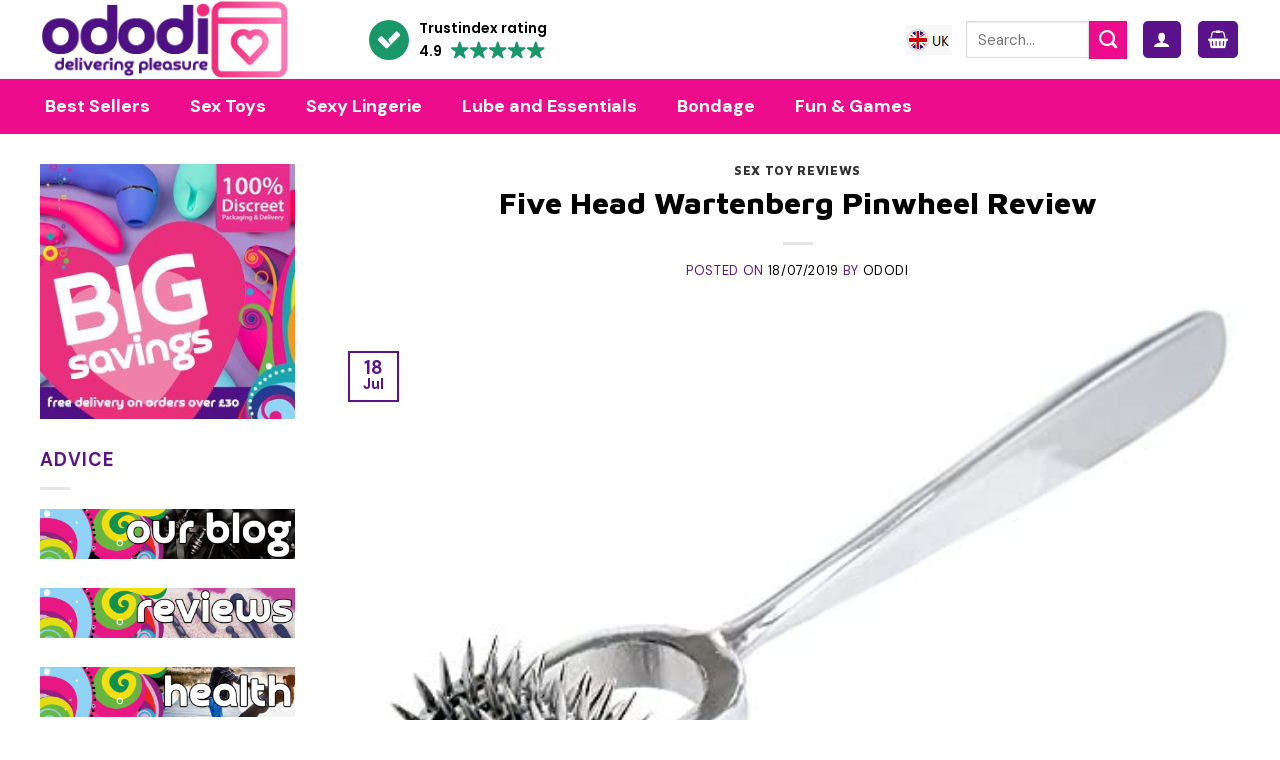

--- FILE ---
content_type: text/html; charset=UTF-8
request_url: https://www.ododi.com/five-head-wartenberg-pinwheel-review/
body_size: 59763
content:
<!DOCTYPE html>
<!--[if IE 9 ]> <html lang="en-GB" prefix="og: https://ogp.me/ns#" class="ie9 loading-site no-js"> <![endif]-->
<!--[if IE 8 ]> <html lang="en-GB" prefix="og: https://ogp.me/ns#" class="ie8 loading-site no-js"> <![endif]-->
<!--[if (gte IE 9)|!(IE)]><!--><html lang="en-GB" prefix="og: https://ogp.me/ns#" class="loading-site no-js"> <!--<![endif]-->
<head>
	<meta charset="UTF-8" /><link rel="preconnect" href="https://fonts.gstatic.com/" crossorigin />
	<link rel="profile" href="https://gmpg.org/xfn/11" />
	<link rel="pingback" href="https://www.ododi.com/xmlrpc.php" />

	<script src="[data-uri]" defer></script>
	<style>img:is([sizes="auto" i], [sizes^="auto," i]) { contain-intrinsic-size: 3000px 1500px }</style>
	<!-- This site has installed PayPal for WooCommerce v4.6.3 - https://www.angelleye.com/product/woocommerce-paypal-plugin/ -->
<meta name="viewport" content="width=device-width, initial-scale=1, maximum-scale=1" />
<!-- Search Engine Optimization by Rank Math - https://rankmath.com/ -->
<title>Five Head Wartenberg Pinwheel Review - Ododi UK ????</title>
<meta name="description" content="Let me introduce you to the Five Head Wartenberg Pinwheel and the rippling effect of joy, pleasure and fulfillment that this shiny beauty beholds in each of"/>
<meta name="robots" content="follow, index, max-snippet:-1, max-video-preview:-1, max-image-preview:large"/>
<link rel="canonical" href="https://www.ododi.com/five-head-wartenberg-pinwheel-review/" />
<meta property="og:locale" content="en_GB" />
<meta property="og:type" content="article" />
<meta property="og:title" content="Five Head Wartenberg Pinwheel Review - Ododi UK ????" />
<meta property="og:description" content="Let me introduce you to the Five Head Wartenberg Pinwheel and the rippling effect of joy, pleasure and fulfillment that this shiny beauty beholds in each of" />
<meta property="og:url" content="https://www.ododi.com/five-head-wartenberg-pinwheel-review/" />
<meta property="og:site_name" content="Ododi" />
<meta property="article:publisher" content="https://www.facebook.com/ododiUK/" />
<meta property="article:section" content="Sex Toy Reviews" />
<meta property="og:updated_time" content="2021-04-22T11:31:30+01:00" />
<meta property="og:image" content="https://www.ododi.com/wp-content/uploads/2019/07/Five-Head-Wartenberg-Pinwheel.jpg" />
<meta property="og:image:secure_url" content="https://www.ododi.com/wp-content/uploads/2019/07/Five-Head-Wartenberg-Pinwheel.jpg" />
<meta property="og:image:width" content="491" />
<meta property="og:image:height" content="362" />
<meta property="og:image:alt" content="Five Head Wartenberg Pinwheel Review" />
<meta property="og:image:type" content="image/jpeg" />
<meta property="article:published_time" content="2019-07-18T16:23:11+01:00" />
<meta property="article:modified_time" content="2021-04-22T11:31:30+01:00" />
<meta name="twitter:card" content="summary_large_image" />
<meta name="twitter:title" content="Five Head Wartenberg Pinwheel Review - Ododi UK ????" />
<meta name="twitter:description" content="Let me introduce you to the Five Head Wartenberg Pinwheel and the rippling effect of joy, pleasure and fulfillment that this shiny beauty beholds in each of" />
<meta name="twitter:site" content="@ododi_uk" />
<meta name="twitter:creator" content="@ododi_uk" />
<meta name="twitter:image" content="https://www.ododi.com/wp-content/uploads/2019/07/Five-Head-Wartenberg-Pinwheel.jpg" />
<meta name="twitter:label1" content="Written by" />
<meta name="twitter:data1" content="Ododi" />
<meta name="twitter:label2" content="Time to read" />
<meta name="twitter:data2" content="2 minutes" />
<script type="application/ld+json" class="rank-math-schema">{"@context":"https://schema.org","@graph":[{"@type":"Place","@id":"https://www.ododi.com/#place","address":{"@type":"PostalAddress","streetAddress":"GND Distribution, 2a Stanton Road","addressLocality":"Stoke on Trent","addressRegion":"Staffordshire","postalCode":"ST3 6DD","addressCountry":"United Kingdom"}},{"@type":"Organization","@id":"https://www.ododi.com/#organization","name":"Ododi","url":"https://www.ododi.com","sameAs":["https://www.facebook.com/ododiUK/","https://twitter.com/ododi_uk","https://www.google.com/search?kgmid=/g/11l65w2m12","https://www.instagram.com/ododi_uk/","https://uk.trustpilot.com/review/ododi.com","https://www.trustindex.io/reviews/www.ododi.com","https://directory.birminghammail.co.uk/company/1522947475714048"],"address":{"@type":"PostalAddress","streetAddress":"GND Distribution, 2a Stanton Road","addressLocality":"Stoke on Trent","addressRegion":"Staffordshire","postalCode":"ST3 6DD","addressCountry":"United Kingdom"},"logo":{"@type":"ImageObject","@id":"https://www.ododi.com/#logo","url":"https://www.ododi.com/wp-content/uploads/2021/01/ododi-002.png","contentUrl":"https://www.ododi.com/wp-content/uploads/2021/01/ododi-002.png","caption":"Ododi","inLanguage":"en-GB","width":"340","height":"80"},"contactPoint":[{"@type":"ContactPoint","telephone":"+441782 479676","contactType":"customer support"},{"@type":"ContactPoint","telephone":"+441782 479676","contactType":"sales"}],"description":"Ododi.com is where you\u2019ll find the finest collections of sex toys and lingerie online.","location":{"@id":"https://www.ododi.com/#place"}},{"@type":"WebSite","@id":"https://www.ododi.com/#website","url":"https://www.ododi.com","name":"Ododi","alternateName":"Ododi UK","publisher":{"@id":"https://www.ododi.com/#organization"},"inLanguage":"en-GB"},{"@type":"ImageObject","@id":"https://www.ododi.com/wp-content/uploads/2019/07/Five-Head-Wartenberg-Pinwheel.jpg","url":"https://www.ododi.com/wp-content/uploads/2019/07/Five-Head-Wartenberg-Pinwheel.jpg","width":"491","height":"362","inLanguage":"en-GB"},{"@type":"WebPage","@id":"https://www.ododi.com/five-head-wartenberg-pinwheel-review/#webpage","url":"https://www.ododi.com/five-head-wartenberg-pinwheel-review/","name":"Five Head Wartenberg Pinwheel Review - Ododi UK ????","datePublished":"2019-07-18T16:23:11+01:00","dateModified":"2021-04-22T11:31:30+01:00","isPartOf":{"@id":"https://www.ododi.com/#website"},"primaryImageOfPage":{"@id":"https://www.ododi.com/wp-content/uploads/2019/07/Five-Head-Wartenberg-Pinwheel.jpg"},"inLanguage":"en-GB"},{"@type":"Person","@id":"https://www.ododi.com/five-head-wartenberg-pinwheel-review/#author","name":"Ododi","image":{"@type":"ImageObject","@id":"https://secure.gravatar.com/avatar/2068d7c3011720f5883b106c5e92c0c1a3203da9bd197209a2a5df816a63dd54?s=96&amp;d=mm&amp;r=g","url":"https://secure.gravatar.com/avatar/2068d7c3011720f5883b106c5e92c0c1a3203da9bd197209a2a5df816a63dd54?s=96&amp;d=mm&amp;r=g","caption":"Ododi","inLanguage":"en-GB"},"sameAs":["https://www.ododi.com"],"worksFor":{"@id":"https://www.ododi.com/#organization"}},{"@type":"BlogPosting","headline":"Five Head Wartenberg Pinwheel Review - Ododi UK ????","datePublished":"2019-07-18T16:23:11+01:00","dateModified":"2021-04-22T11:31:30+01:00","author":{"@id":"https://www.ododi.com/five-head-wartenberg-pinwheel-review/#author","name":"Ododi"},"publisher":{"@id":"https://www.ododi.com/#organization"},"description":"Let me introduce you to the Five Head Wartenberg Pinwheel and the rippling effect of joy, pleasure and fulfillment that this shiny beauty beholds in each of","name":"Five Head Wartenberg Pinwheel Review - Ododi UK ????","@id":"https://www.ododi.com/five-head-wartenberg-pinwheel-review/#richSnippet","isPartOf":{"@id":"https://www.ododi.com/five-head-wartenberg-pinwheel-review/#webpage"},"image":{"@id":"https://www.ododi.com/wp-content/uploads/2019/07/Five-Head-Wartenberg-Pinwheel.jpg"},"inLanguage":"en-GB","mainEntityOfPage":{"@id":"https://www.ododi.com/five-head-wartenberg-pinwheel-review/#webpage"}}]}</script>
<!-- /Rank Math WordPress SEO plugin -->

<link rel='dns-prefetch' href='//ajax.googleapis.com' />
<link rel='dns-prefetch' href='//cdn.jsdelivr.net' />
<link rel='dns-prefetch' href='//fonts.googleapis.com' />
<link rel="alternate" type="application/rss+xml" title="Ododi UK &raquo; Feed" href="https://www.ododi.com/feed/" />
<link rel="alternate" type="application/rss+xml" title="Ododi UK &raquo; Comments Feed" href="https://www.ododi.com/comments/feed/" />
<link rel="alternate" type="application/rss+xml" title="Ododi UK &raquo; Five Head Wartenberg Pinwheel Review Comments Feed" href="https://www.ododi.com/five-head-wartenberg-pinwheel-review/feed/" />
<link rel="prefetch" href="https://www.ododi.com/wp-content/themes/flatsome/assets/js/chunk.countup.fe2c1016.js" />
<link rel="prefetch" href="https://www.ododi.com/wp-content/themes/flatsome/assets/js/chunk.sticky-sidebar.a58a6557.js" />
<link rel="prefetch" href="https://www.ododi.com/wp-content/themes/flatsome/assets/js/chunk.tooltips.29144c1c.js" />
<link rel="prefetch" href="https://www.ododi.com/wp-content/themes/flatsome/assets/js/chunk.vendors-popups.947eca5c.js" />
<link rel="prefetch" href="https://www.ododi.com/wp-content/themes/flatsome/assets/js/chunk.vendors-slider.f0d2cbc9.js" />
<script type="text/javascript" src="[data-uri]" defer></script>
<style id="litespeed-ccss">:root{--wp-admin-theme-color:#007cba;--wp-admin-theme-color--rgb:0,124,186;--wp-admin-theme-color-darker-10:#006ba1;--wp-admin-theme-color-darker-10--rgb:0,107,161;--wp-admin-theme-color-darker-20:#005a87;--wp-admin-theme-color-darker-20--rgb:0,90,135;--wp-admin-border-width-focus:2px;--wp-block-synced-color:#7a00df;--wp-block-synced-color--rgb:122,0,223;--wp-bound-block-color:var(--wp-block-synced-color)}:root{--wp--preset--font-size--normal:16px;--wp--preset--font-size--huge:42px}.screen-reader-text{border:0;clip:rect(1px,1px,1px,1px);clip-path:inset(50%);height:1px;margin:-1px;overflow:hidden;padding:0;position:absolute;width:1px;word-wrap:normal!important}.ubermenu,.ubermenu .ubermenu-column,.ubermenu .ubermenu-image,.ubermenu .ubermenu-item,.ubermenu .ubermenu-nav,.ubermenu .ubermenu-retractor,.ubermenu .ubermenu-search,.ubermenu .ubermenu-search-input,.ubermenu .ubermenu-search-submit,.ubermenu .ubermenu-submenu,.ubermenu .ubermenu-tabs,.ubermenu .ubermenu-target{margin:0;padding:0;left:auto;right:auto;top:auto;bottom:auto;text-indent:0;clip:auto;position:static;background:0 0;text-transform:none;overflow:visible;z-index:10;-webkit-box-shadow:none;-moz-box-shadow:none;-o-box-shadow:none;box-shadow:none;-webkit-box-sizing:border-box;-moz-box-sizing:border-box;-ms-box-sizing:border-box;-o-box-sizing:border-box;box-sizing:border-box;vertical-align:top;line-height:1.3em;border:none;border-radius:0}.ubermenu,.ubermenu .ubermenu-column,.ubermenu .ubermenu-item,.ubermenu .ubermenu-nav,.ubermenu .ubermenu-retractor,.ubermenu .ubermenu-search,.ubermenu .ubermenu-search-input,.ubermenu .ubermenu-search-submit,.ubermenu .ubermenu-submenu,.ubermenu .ubermenu-tabs,.ubermenu .ubermenu-target{height:auto;width:auto;max-height:none;min-height:0}.ubermenu .ubermenu-image,.ubermenu .ubermenu-submenu-drop{-webkit-backface-visibility:hidden;-moz-backface-visibility:hidden;backface-visibility:hidden;-moz-transform:translateZ(0);-webkit-transform:translateZ(0)}.ubermenu{display:block;background:#fff;line-height:1.3em;text-align:left}.ubermenu-bound-inner .ubermenu-nav{position:relative}.ubermenu,.ubermenu-nav{overflow:visible!important;z-index:100}.ubermenu-nav{text-align:inherit}.ubermenu-nav,.ubermenu-submenu{display:block;margin:0;padding:0;list-style:none}.ubermenu .ubermenu-mobile-footer,.ubermenu .ubermenu-mobile-header{display:none}.ubermenu-bar-align-center{float:none;margin:0 auto}.ubermenu .ubermenu-item{text-align:left;display:inline-block;vertical-align:top}.ubermenu .ubermenu-item-level-0{vertical-align:bottom;-moz-backface-visibility:visible;backface-visibility:visible}.ubermenu .ubermenu-item.ubermenu-item-level-0{float:none}.ubermenu.ubermenu-horizontal .ubermenu-item.ubermenu-align-right{float:right}body:not(.rtl) .ubermenu.ubermenu-horizontal .ubermenu-item-level-0:first-child>.ubermenu-target{border-left:none}.ubermenu .ubermenu-retractor,.ubermenu .ubermenu-submenu-type-stack>.ubermenu-item-normal>.ubermenu-target,.ubermenu .ubermenu-target{padding:15px 20px}.ubermenu .ubermenu-submenu .ubermenu-submenu-type-stack{width:auto}.ubermenu .ubermenu-submenu-type-stack{padding-top:10px;padding-bottom:10px}.ubermenu .ubermenu-item-type-column>.ubermenu-submenu-type-stack{padding-top:0}.ubermenu .ubermenu-item-type-column>.ubermenu-submenu-type-stack>.ubermenu-item-normal:first-child{margin-top:10px}.ubermenu .ubermenu-submenu-type-stack>.ubermenu-item-normal>.ubermenu-target{padding-top:5px;padding-bottom:5px}.ubermenu .ubermenu-target{display:block;text-decoration:none;position:relative}.ubermenu .ubermenu-target-with-image{overflow:hidden}.ubermenu .ubermenu-submenu .ubermenu-target{backface-visibility:hidden}.ubermenu-sub-indicators .ubermenu-has-submenu-drop>.ubermenu-target>.ubermenu-sub-indicator{position:absolute;right:10px;top:50%;margin-top:-6px}.ubermenu-sub-indicators .ubermenu-has-submenu-drop>.ubermenu-target{padding-right:25px}.ubermenu-sub-indicators .ubermenu-item-has-children>.ubermenu-target.ubermenu-noindicator{padding-right:20px}.ubermenu .ubermenu-target-text{display:inline-block;vertical-align:baseline;font-family:inherit;font-weight:inherit;color:inherit}.ubermenu .ubermenu-image{display:block;max-width:100%;opacity:1}.ubermenu .ubermenu-image:not(.ubermenu-image-lazyload){height:auto}.ubermenu .ubermenu-item-layout-image_left>.ubermenu-image{float:left}.ubermenu .ubermenu-column{max-width:100%}.ubermenu .ubermenu-item .ubermenu-submenu-drop{position:absolute;z-index:500;top:-10000px;height:0;max-height:0;visibility:hidden;overflow:hidden}.ubermenu .ubermenu-item:not(.ubermenu-active) .ubermenu-submenu-drop{min-height:0!important}.ubermenu .ubermenu-item .ubermenu-submenu-drop{box-shadow:0 0 20px rgba(0,0,0,.15)}.ubermenu .ubermenu-item-level-0>.ubermenu-submenu-drop{clip:rect(0,5000px,5000px,-5000px)}.ubermenu .ubermenu-submenu-drop.ubermenu-submenu-align-full_width,.ubermenu .ubermenu-submenu-drop.ubermenu-submenu-align-left_edge_bar{left:0}.ubermenu .ubermenu-submenu-drop.ubermenu-submenu-align-full_width{width:100%}.ubermenu .ubermenu-retractor{display:block;clear:both;text-align:center}.ubermenu .ubermenu-submenu-type-stack>.ubermenu-item{display:block}.ubermenu .ubermenu-submenu-type-stack>.ubermenu-item.ubermenu-column-auto{width:100%;display:block;float:none;min-width:0}.ubermenu-transition-none .ubermenu-item .ubermenu-submenu-drop{top:auto}.ubermenu:not(.ubermenu-transition-slide) .ubermenu-submenu.ubermenu-submenu-type-mega{max-height:600px;overflow-y:auto;-webkit-overflow-scrolling:touch}.ubermenu.ubermenu-disable-submenu-scroll .ubermenu-item>.ubermenu-submenu.ubermenu-submenu-type-mega{overflow:hidden}.ubermenu .ubermenu-submenu .ubermenu-column{display:block;float:left;width:auto}.ubermenu .ubermenu-submenu .ubermenu-column-auto{min-width:100px;width:auto}.ubermenu .ubermenu-nav .ubermenu-column-full{width:100%}.ubermenu .ubermenu-nav .ubermenu-column-1-4{width:25%}.ubermenu .ubermenu-nav .ubermenu-column-3-4{width:75%}.ubermenu .ubermenu-autoclear>.ubermenu-column-full{clear:both}.ubermenu .ubermenu-autoclear.ubermenu-submenu-retractor-top>.ubermenu-column{clear:none}.ubermenu .ubermenu-autoclear.ubermenu-submenu-retractor-top>.ubermenu-column-full{clear:both}.ubermenu .ubermenu-tabs{position:relative;width:100%}.ubermenu .ubermenu-tabs-group{border-style:solid}.ubermenu .ubermenu-tab .ubermenu-tab-content-panel{position:absolute;display:none}.ubermenu .ubermenu-tab .ubermenu-tab-content-panel,.ubermenu .ubermenu-tab>.ubermenu-target{border-width:0;border-style:solid}.ubermenu-nojs .ubermenu-tabs-show-default>.ubermenu-tabs-group>.ubermenu-tab:first-child>.ubermenu-tab-content-panel{display:block}.ubermenu .ubermenu-tab-layout-left>.ubermenu-tabs-group{float:left;border-width:0 1px 0 0}.ubermenu .ubermenu-tab-layout-left>.ubermenu-tabs-group>.ubermenu-tab>.ubermenu-tab-content-panel{right:0;top:0}.ubermenu-sub-indicators .ubermenu-tabs.ubermenu-tab-layout-left>.ubermenu-tabs-group>.ubermenu-has-submenu-drop>.ubermenu-target>.ubermenu-sub-indicator{transform:rotate(-90deg)}.ubermenu .ubermenu-search .ubermenu-searchform{position:relative;background:#f9f9f9;width:150px;margin:7px}.ubermenu .ubermenu-search .ubermenu-searchform label{display:inline}.ubermenu .ubermenu-search input.ubermenu-search-input{width:100%;padding:8px 40px 8px 15px;color:#333;background:0 0;border:none}.ubermenu .ubermenu-search .ubermenu-search-submit{position:absolute;width:40px;height:100%;top:0;right:0;border:none;background:0 0;color:#666;font-style:normal;font-weight:400;font-size:inherit;line-height:1;-webkit-font-smoothing:antialiased;-moz-osx-font-smoothing:grayscale}.ubermenu .ubermenu-column:after,.ubermenu .ubermenu-image:after,.ubermenu .ubermenu-submenu:after,.ubermenu .ubermenu-tabs:after,.ubermenu:after{content:"";display:table;clear:both}.ubermenu{background:0 0}.ubermenu-submenu-drop{background:#fff}.ubermenu-sr-only{position:absolute;width:1px;height:1px;padding:0;margin:-1px;overflow:hidden;clip:rect(0,0,0,0);border:0}@media screen and (min-width:960px){.ubermenu-responsive-default.ubermenu{display:block!important}}@media screen and (max-width:959px){.ubermenu-responsive-default.ubermenu-responsive{width:100%;max-height:600px;visibility:visible;overflow:visible}.ubermenu-responsive-default.ubermenu-responsive.ubermenu{margin:0}.ubermenu-responsive-default.ubermenu-responsive.ubermenu .ubermenu-nav{display:block}.ubermenu-responsive-default.ubermenu-responsive.ubermenu-responsive-collapse{max-height:none;visibility:visible;overflow:visible}.ubermenu-responsive-default.ubermenu-responsive.ubermenu-responsive-collapse{max-height:0;overflow:hidden!important;visibility:hidden}.ubermenu-responsive-default.ubermenu-responsive.ubermenu-responsive-collapse:not(.ubermenu-in-transition){border-top-width:0;border-bottom-width:0}.ubermenu-responsive-default.ubermenu-responsive.ubermenu-responsive-collapse .ubermenu-item .ubermenu-submenu{display:none}.ubermenu-responsive-default.ubermenu-responsive .ubermenu-item-level-0{width:50%}.ubermenu-responsive-default.ubermenu-responsive.ubermenu-responsive-single-column .ubermenu-item-level-0{float:none;clear:both;width:100%}.ubermenu-responsive-default.ubermenu-responsive .ubermenu-item.ubermenu-item-level-0>.ubermenu-target{border:none;box-shadow:none}.ubermenu-responsive-default.ubermenu-responsive .ubermenu-nav .ubermenu-item .ubermenu-submenu.ubermenu-submenu-drop{width:100%;min-width:100%;max-width:100%;top:auto;left:0!important}.ubermenu-responsive-default.ubermenu-responsive .ubermenu-submenu.ubermenu-submenu-type-mega>.ubermenu-item.ubermenu-column{min-height:0;border-left:none;float:left;display:block}.ubermenu-responsive-default.ubermenu.ubermenu-responsive .ubermenu-column,.ubermenu-responsive-default.ubermenu.ubermenu-responsive .ubermenu-column-auto{min-width:50%}.ubermenu-responsive-default.ubermenu.ubermenu-responsive .ubermenu-autoclear>.ubermenu-column{clear:none}.ubermenu-responsive-default.ubermenu.ubermenu-responsive .ubermenu-column:nth-of-type(2n+1){clear:both}.ubermenu-responsive-default.ubermenu.ubermenu-responsive .ubermenu-submenu-retractor-top:not(.ubermenu-submenu-retractor-top-2) .ubermenu-column:nth-of-type(2n+1){clear:none}.ubermenu-responsive-default.ubermenu.ubermenu-responsive .ubermenu-submenu-retractor-top:not(.ubermenu-submenu-retractor-top-2) .ubermenu-column:nth-of-type(2n+2){clear:both}.ubermenu-responsive-default.ubermenu-responsive-single-column-subs .ubermenu-submenu .ubermenu-item{float:none;clear:both;width:100%;min-width:100%}.ubermenu-responsive-default.ubermenu.ubermenu-responsive .ubermenu-tab,.ubermenu-responsive-default.ubermenu.ubermenu-responsive .ubermenu-tab-content-panel,.ubermenu-responsive-default.ubermenu.ubermenu-responsive .ubermenu-tabs,.ubermenu-responsive-default.ubermenu.ubermenu-responsive .ubermenu-tabs-group{width:100%;min-width:100%;max-width:100%;left:0}.ubermenu-responsive-default.ubermenu.ubermenu-responsive .ubermenu-tab-content-panel,.ubermenu-responsive-default.ubermenu.ubermenu-responsive .ubermenu-tabs{min-height:0!important}.ubermenu-responsive-default.ubermenu.ubermenu-responsive .ubermenu-tabs{z-index:15}.ubermenu-responsive-default.ubermenu.ubermenu-responsive .ubermenu-tab-content-panel{z-index:20}.ubermenu-responsive-default.ubermenu-responsive .ubermenu-tab{position:relative}.ubermenu-responsive-default.ubermenu-responsive .ubermenu-tab>.ubermenu-target{border-width:0 0 1px}.ubermenu-responsive-default.ubermenu-responsive.ubermenu-sub-indicators .ubermenu-tabs>.ubermenu-tabs-group>.ubermenu-tab.ubermenu-has-submenu-drop>.ubermenu-target>.ubermenu-sub-indicator{transform:rotate(0);right:10px;left:auto}.ubermenu-responsive-default.ubermenu-responsive .ubermenu-tabs>.ubermenu-tabs-group>.ubermenu-tab>.ubermenu-tab-content-panel{top:auto;border-width:1px}.ubermenu-responsive-default.ubermenu-responsive .ubermenu-submenu-type-stack .ubermenu-column,.ubermenu-responsive-default.ubermenu-responsive .ubermenu-submenu-type-stack .ubermenu-column-auto{width:100%;max-width:100%}.ubermenu-responsive-default.ubermenu.ubermenu-responsive .ubermenu-tabs{position:static}.ubermenu-responsive-default.ubermenu .ubermenu-tabs .ubermenu-tab-content-panel{box-shadow:0 5px 10px rgba(0,0,0,.075)}.ubermenu-responsive-default.ubermenu.ubermenu-mobile-modal{position:fixed;z-index:9999999;opacity:1;top:0;left:0;width:100%;width:100vw;max-width:100%;max-width:100vw;height:100%;height:calc(100vh - calc(100vh - 100%));height:-webkit-fill-available;max-height:calc(100vh - calc(100vh - 100%));max-height:-webkit-fill-available;border:none;box-sizing:border-box;display:flex;flex-direction:column;justify-content:flex-start;overflow-y:auto!important;overflow-x:hidden!important;overscroll-behavior:contain;transform:scale(1)}.ubermenu-responsive-default.ubermenu.ubermenu-mobile-modal.ubermenu-responsive-collapse{overflow:hidden!important;opacity:0;transform:scale(.9);visibility:hidden}.ubermenu-responsive-default.ubermenu.ubermenu-mobile-modal .ubermenu-nav{flex:1;overflow-y:auto!important;overscroll-behavior:contain}.ubermenu-responsive-default.ubermenu.ubermenu-mobile-modal .ubermenu-item-level-0{margin:0}.ubermenu-responsive-default.ubermenu.ubermenu-mobile-modal .ubermenu-mobile-close-button{border:none;background:0 0;border-radius:0;padding:1em;color:inherit;display:inline-block;text-align:center;font-size:14px}.ubermenu-responsive-default.ubermenu.ubermenu-mobile-modal .ubermenu-mobile-footer .ubermenu-mobile-close-button{width:100%;display:flex;align-items:center;justify-content:center}.ubermenu-responsive-default.ubermenu.ubermenu-mobile-modal .ubermenu-mobile-footer .ubermenu-mobile-close-button .fas.fa-times{margin-right:.2em}.ubermenu-responsive-default.ubermenu .ubermenu-mobile-footer,.ubermenu-responsive-default.ubermenu .ubermenu-mobile-header{display:block;text-align:center;color:inherit}}@media screen and (max-width:480px){.ubermenu-responsive-default.ubermenu.ubermenu-responsive .ubermenu-item-level-0{width:100%}.ubermenu-responsive-default.ubermenu.ubermenu-responsive .ubermenu-column,.ubermenu-responsive-default.ubermenu.ubermenu-responsive .ubermenu-column-auto{min-width:100%}}.ubermenu-skin-white{font-size:12px;color:#888}.ubermenu-skin-white .ubermenu-target{color:#555}.ubermenu-skin-white{border:none;background:#fff}.ubermenu-skin-white .ubermenu-item-level-0>.ubermenu-target{font-weight:700;color:#555;text-transform:none;border-left:none}body:not(.rtl) .ubermenu-skin-white.ubermenu-horizontal .ubermenu-item-level-0:first-child>.ubermenu-target{box-shadow:none}.ubermenu-skin-white .ubermenu-submenu.ubermenu-submenu-drop{background:#fff;border:1px solid #e9e9e9}.ubermenu-skin-white.ubermenu-horizontal .ubermenu-item-level-0>.ubermenu-submenu-drop{border-top:1px solid #e9e9e9}.ubermenu-skin-white .ubermenu-tab-content-panel{background:#fff}.ubermenu-skin-white .ubermenu-submenu,.ubermenu-skin-white .ubermenu-submenu .ubermenu-target{color:#555}.ubermenu-skin-white .ubermenu-submenu .ubermenu-item-header>.ubermenu-target{font-weight:700;color:#222}.ubermenu-skin-white .ubermenu-submenu .ubermenu-item-header.ubermenu-has-submenu-stack>.ubermenu-target{border-bottom:1px solid #e9e9e9}.ubermenu-skin-white .ubermenu-tabs-group,.ubermenu-skin-white .ubermenu-tab>.ubermenu-target,.ubermenu-skin-white .ubermenu-tab-content-panel{border-color:#eee}.ubermenu-skin-white .ubermenu-submenu-drop{border-bottom-width:3px}.ubermenu-skin-white{border-top:2px solid #222;border-bottom:1px solid #eee;border-left:none;border-right:none}.fas{-moz-osx-font-smoothing:grayscale;-webkit-font-smoothing:antialiased;display:inline-block;font-style:normal;font-variant:normal;text-rendering:auto;line-height:1}.fa-angle-down:before{content:"\f107"}.fa-search:before{content:"\f002"}.fa-times:before{content:"\f00d"}.fas{font-family:"Font Awesome 5 Free"}.fas{font-weight:900}html{font-family:sans-serif;-ms-text-size-adjust:100%;-webkit-text-size-adjust:100%}body{margin:0}article,aside,header,main,nav{display:block}a{background-color:transparent}img{border-style:none}button,input{font:inherit}button,input{overflow:visible}button{text-transform:none}button,[type=submit]{-webkit-appearance:button}button::-moz-focus-inner,input::-moz-focus-inner{border:0;padding:0}button:-moz-focusring,input:-moz-focusring{outline:1px dotted ButtonText}[type=checkbox]{-webkit-box-sizing:border-box;box-sizing:border-box;padding:0}[type=search]{-webkit-appearance:textfield}[type=search]::-webkit-search-cancel-button,[type=search]::-webkit-search-decoration{-webkit-appearance:none}*,*:before,*:after{-webkit-box-sizing:border-box;box-sizing:border-box}html{-webkit-box-sizing:border-box;box-sizing:border-box;background-attachment:fixed}body{color:#777;scroll-behavior:smooth;-webkit-font-smoothing:antialiased;-moz-osx-font-smoothing:grayscale}img{max-width:100%;height:auto;display:inline-block;vertical-align:middle}a,button,input{-ms-touch-action:manipulation;touch-action:manipulation}.col{position:relative;margin:0;padding:0 15px 30px;width:100%}@media screen and (max-width:849px){.medium-col-first{-webkit-box-ordinal-group:0;-ms-flex-order:-1;order:-1}.col{padding-bottom:30px}}@media screen and (min-width:850px){.large-3{max-width:25%;-ms-flex-preferred-size:25%;flex-basis:25%}.large-9{max-width:75%;-ms-flex-preferred-size:75%;flex-basis:75%}}body,.container,.full-width .ubermenu-nav,.row{width:100%;margin-left:auto;margin-right:auto}.container{padding-left:15px;padding-right:15px}.full-width .ubermenu-nav,.container,.row{max-width:1080px}.row.row-large{max-width:1110px}.flex-row{-js-display:flex;display:-webkit-box;display:-ms-flexbox;display:flex;-webkit-box-orient:horizontal;-webkit-box-direction:normal;-ms-flex-flow:row nowrap;flex-flow:row nowrap;-webkit-box-align:center;-ms-flex-align:center;align-items:center;-webkit-box-pack:justify;-ms-flex-pack:justify;justify-content:space-between;width:100%}.header .flex-row{height:100%}.flex-col{max-height:100%}.flex-grow{-webkit-box-flex:1;-ms-flex:1;flex:1;-ms-flex-negative:1;-ms-flex-preferred-size:auto!important}.flex-left{margin-right:auto}.flex-right{margin-left:auto}.row{width:100%;-js-display:flex;display:-webkit-box;display:-ms-flexbox;display:flex;-webkit-box-orient:horizontal;-webkit-box-direction:normal;-ms-flex-flow:row wrap;flex-flow:row wrap}@media screen and (min-width:850px){.row-large{padding-left:0;padding-right:0}.row-large>.col{padding:0 30px 30px;margin-bottom:0}}.nav-dropdown{position:absolute;min-width:260px;max-height:0;z-index:9;padding:20px 0 20px;opacity:0;margin:0;color:#777;background-color:#fff;text-align:left;display:table;left:-99999px}.nav-dropdown:after{visibility:hidden;display:block;content:"";clear:both;height:0}.nav-dropdown li{display:block;margin:0;vertical-align:top}.nav-dropdown>li.html{min-width:260px}.nav-dropdown.nav-dropdown-bold li.html{padding:0 20px 10px}.nav p{margin:0;padding-bottom:0}.nav,.nav ul:not(.nav-dropdown){margin:0;padding:0}.nav{width:100%;position:relative;display:inline-block;display:-webkit-box;display:-ms-flexbox;display:flex;-webkit-box-orient:horizontal;-webkit-box-direction:normal;-ms-flex-flow:row wrap;flex-flow:row wrap;-webkit-box-align:center;-ms-flex-align:center;align-items:center}.nav>li{display:inline-block;list-style:none;margin:0;padding:0;position:relative;margin:0 7px}.nav>li>a{padding:10px 0;display:inline-block;display:-webkit-inline-box;display:-ms-inline-flexbox;display:inline-flex;-ms-flex-wrap:wrap;flex-wrap:wrap;-webkit-box-align:center;-ms-flex-align:center;align-items:center}.nav-center{-webkit-box-pack:center;-ms-flex-pack:center;justify-content:center}.nav-left{-webkit-box-pack:start;-ms-flex-pack:start;justify-content:flex-start}.nav-right{-webkit-box-pack:end;-ms-flex-pack:end;justify-content:flex-end}.nav>li>a{color:rgba(102,102,102,.85)}.nav li:first-child{margin-left:0!important}.nav li:last-child{margin-right:0!important}.nav-uppercase>li>a{letter-spacing:.02em;text-transform:uppercase;font-weight:bolder}li.html form,li.html input{margin:0}.nav.nav-vertical{-webkit-box-orient:vertical;-webkit-box-direction:normal;-ms-flex-flow:column;flex-flow:column}.nav.nav-vertical li{list-style:none;margin:0;width:100%}.nav-vertical li li{font-size:1em;padding-left:.5em}.nav-vertical>li{display:-webkit-box;display:-ms-flexbox;display:flex;-webkit-box-orient:horizontal;-webkit-box-direction:normal;-ms-flex-flow:row wrap;flex-flow:row wrap;-webkit-box-align:center;-ms-flex-align:center;align-items:center}.nav-vertical>li ul{width:100%}.nav-vertical li li.menu-item-has-children{margin-bottom:1em}.nav-vertical li li.menu-item-has-children:not(:first-child){margin-top:1em}.nav-vertical>li>ul>li a,.nav-vertical>li>a{display:-webkit-box;display:-ms-flexbox;display:flex;-webkit-box-align:center;-ms-flex-align:center;align-items:center;width:auto;-webkit-box-flex:1;-ms-flex-positive:1;flex-grow:1}.nav-vertical li li.menu-item-has-children>a{color:#000;text-transform:uppercase;font-size:.8em;font-weight:bolder}.nav-vertical>li.html{padding-top:1em;padding-bottom:1em}.nav-vertical>li>ul li a{color:#666}.nav-vertical>li>ul{margin:0 0 2em;padding-left:1em}.nav .children{position:fixed;opacity:0;left:-99999px;-webkit-transform:translateX(-10px);-ms-transform:translateX(-10px);transform:translateX(-10px)}.nav-sidebar.nav-vertical>li+li{border-top:1px solid #ececec}.nav-vertical>li+li{border-top:1px solid #ececec}.nav-vertical .social-icons{display:block;width:100%}.badge{display:table;z-index:20;height:2.8em;width:2.8em;-webkit-backface-visibility:hidden;backface-visibility:hidden}.badge.top{left:0}.badge-inner{display:table-cell;vertical-align:middle;text-align:center;width:100%;height:100%;background-color:#446084;line-height:.85;color:#fff;font-weight:bolder;padding:2px;white-space:nowrap}.badge-outline .badge-inner{color:#446084;background-color:#fff;border:2px solid currentColor}.badge-outline{margin-left:-.4em}.button,button{position:relative;display:inline-block;background-color:transparent;text-transform:uppercase;font-size:.97em;letter-spacing:.03em;font-weight:bolder;text-align:center;color:currentColor;text-decoration:none;border:1px solid transparent;vertical-align:middle;border-radius:0;margin-top:0;margin-right:1em;text-shadow:none;line-height:2.4em;min-height:2.5em;padding:0 1.2em;max-width:100%;text-rendering:optimizeLegibility;-webkit-box-sizing:border-box;box-sizing:border-box}.button.is-outline{line-height:2.19em}.button{color:#fff;background-color:#446084;background-color:var(--primary-color);border-color:rgba(0,0,0,.05)}.button.is-outline{border:2px solid currentColor;background-color:transparent}.is-outline{color:silver}.primary{background-color:#446084}.secondary{background-color:#d26e4b}.text-center .button:first-of-type{margin-left:0!important}.header-button{display:inline-block}.header-button .button{margin:0}.flex-col button,.flex-col .button,.flex-col input{margin-bottom:0}.is-divider{height:3px;display:block;background-color:rgba(0,0,0,.1);margin:1em 0 1em;width:100%;max-width:30px}.widget .is-divider{margin-top:.66em}form{margin-bottom:0}input[type=search],input[type=text],input[type=password]{-webkit-box-sizing:border-box;box-sizing:border-box;border:1px solid #ddd;padding:0 .75em;height:2.507em;font-size:.97em;border-radius:0;max-width:100%;width:100%;vertical-align:middle;background-color:#fff;color:#333;-webkit-box-shadow:inset 0 1px 2px rgba(0,0,0,.1);box-shadow:inset 0 1px 2px rgba(0,0,0,.1)}input[type=search],input[type=text]{-webkit-appearance:none;-moz-appearance:none;appearance:none}label{font-weight:700;display:block;font-size:.9em;margin-bottom:.4em}input[type=checkbox]{display:inline;margin-right:10px;font-size:16px}i[class^=icon-]{font-family:"fl-icons"!important;font-display:block;speak:none!important;margin:0;padding:0;display:inline-block;font-style:normal!important;font-weight:400!important;font-variant:normal!important;text-transform:none!important;position:relative;line-height:1.2}button i,.button i{vertical-align:middle;top:-1.5px}a.icon:not(.button){font-family:sans-serif;margin-left:.25em;margin-right:.25em;font-size:1.2em}.button.icon{margin-left:.12em;margin-right:.12em;min-width:2.5em;padding-left:.6em;padding-right:.6em;display:inline-block}.button.icon i{font-size:1.2em}.button.icon.is-small{border-width:1px}.button.icon.is-small i{top:-1px}.button.icon.circle{padding-left:0;padding-right:0}.button.icon.circle>i{margin:0 8px}.button.icon.circle>i:only-child{margin:0}.nav li.has-icon-left>a>img{margin-right:5px}[data-icon-label]{position:relative}[data-icon-label="0"]:after{display:none}[data-icon-label]:after{content:attr(data-icon-label);position:absolute;font-style:normal;font-family:Arial,Sans-serif!important;top:-10px;right:-10px;font-weight:bolder;background-color:#d26e4b;-webkit-box-shadow:1px 1px 3px 0px rgba(0,0,0,.3);box-shadow:1px 1px 3px 0px rgba(0,0,0,.3);font-size:11px;padding-left:2px;padding-right:2px;opacity:.9;line-height:17px;letter-spacing:-.5px;height:17px;min-width:17px;border-radius:99px;color:#fff;text-align:center;z-index:1}.button [data-icon-label]:after{top:-12px;right:-12px}img{opacity:1}.lightbox-content{background-color:#fff;max-width:875px;margin:0 auto;-webkit-box-shadow:3px 3px 20px 0 rgba(0,0,0,.15);box-shadow:3px 3px 20px 0 rgba(0,0,0,.15);position:relative}.lightbox-content .lightbox-inner{padding:30px 20px}.mfp-hide{display:none!important}label{color:#222}a{color:#334862;text-decoration:none}a.plain{color:currentColor}ul{list-style:disc}ul{margin-top:0;padding:0}ul ul{margin:1.5em 0 1.5em 3em}li{margin-bottom:.6em}.button,button,input{margin-bottom:1em}form,p,ul{margin-bottom:1.3em}form p{margin-bottom:.5em}body{line-height:1.6}h1,h3,h4,h6{color:#555;width:100%;margin-top:0;margin-bottom:.5em;text-rendering:optimizeSpeed}h1{font-size:1.7em;line-height:1.3}h3{font-size:1.25em}h4{font-size:1.125em}h6{font-size:.85em;opacity:.8}@media (max-width:549px){h1{font-size:1.4em}h3{font-size:1em}}p{margin-top:0}.uppercase,h6,span.widget-title{line-height:1.05;letter-spacing:.05em;text-transform:uppercase}span.widget-title{font-size:1em;font-weight:600}.is-normal{font-weight:400}.uppercase{line-height:1.2;text-transform:uppercase}.is-small,.is-small.button{font-size:.8em}.is-xsmall{font-size:.7em}.nav>li>a{font-size:.8em}.nav>li.html{font-size:.85em}.container:after,.row:after{content:"";display:table;clear:both}@media (min-width:850px){.show-for-medium{display:none!important}}@media (max-width:849px){.hide-for-medium{display:none!important}}.full-width{width:100%!important;max-width:100%!important;padding-left:0!important;padding-right:0!important;display:block}.mb-0{margin-bottom:0!important}.ml-0{margin-left:0!important}.inner-padding{padding:30px}.text-left{text-align:left}.text-center{text-align:center}.text-center>div,.text-center .is-divider{margin-left:auto;margin-right:auto}.relative{position:relative!important}.absolute{position:absolute!important}.fixed{position:fixed!important;z-index:12}.top{top:0}.bottom{bottom:0}.fill{position:absolute;top:0;left:0;height:100%;right:0;bottom:0;padding:0!important;margin:0!important}.circle{border-radius:999px!important;-o-object-fit:cover;object-fit:cover}.round{border-radius:5px}.z-1{z-index:21}.z-top{z-index:9995}.no-scrollbar{-ms-overflow-style:-ms-autohiding-scrollbar;scrollbar-width:none}.no-scrollbar::-webkit-scrollbar{width:0!important;height:0!important}.screen-reader-text{clip:rect(1px,1px,1px,1px);position:absolute!important;height:1px;width:1px;overflow:hidden}.button.tooltip{opacity:1}.nav-dark .nav>li.html{color:#fff}html{overflow-x:hidden}@media (max-width:849px){body{overflow-x:hidden}}#wrapper,#main{background-color:#fff;position:relative}.page-wrapper{padding-top:30px;padding-bottom:30px}.header,.header-wrapper{width:100%;z-index:30;position:relative;background-size:cover;background-position:50% 0}.header-bg-color{background-color:rgba(255,255,255,.9)}.header-bottom{display:-webkit-box;display:-ms-flexbox;display:flex;-webkit-box-align:center;-ms-flex-align:center;align-items:center;-ms-flex-wrap:no-wrap;flex-wrap:no-wrap}.header-bg-image,.header-bg-color{background-position:50% 0}.header-main{z-index:10;position:relative}.header-bottom{z-index:9;position:relative;min-height:35px}.top-divider{margin-bottom:-1px;border-top:1px solid currentColor;opacity:.1}@media (max-width:849px){.header-main li.html.custom{display:none}}.post{margin:0 0 30px}.entry-header-text{padding:1.5em 0 1.5em}.entry-header-text.text-center{padding-left:1.5em;padding-right:1.5em}.entry-header-text-top{padding-top:0}.badge.post-date{top:7%}.entry-image img{width:100%}.updated:not(.published){display:none}.widget{margin-bottom:1.5em}html{background-color:#5b5b5b}.back-to-top{margin:0;opacity:0;bottom:20px;right:20px;-webkit-transform:translateY(30%);-ms-transform:translateY(30%);transform:translateY(30%)}.logo{line-height:1;margin:0}.logo a{text-decoration:none;display:block;color:#446084;font-size:32px;text-transform:uppercase;font-weight:bolder;margin:0}.logo img{display:block;width:auto}.header-logo-dark{display:none!important}.logo-left .logo{margin-left:0;margin-right:30px}@media screen and (max-width:849px){.header-inner .nav{-ms-flex-wrap:nowrap;flex-wrap:nowrap}}.searchform-wrapper form{margin-bottom:0}.mobile-nav>.search-form{padding:5px 0;width:100%}.searchform-wrapper:not(.form-flat) .submit-button{border-top-left-radius:0!important;border-bottom-left-radius:0!important}.searchform{position:relative}.searchform .button.icon{margin:0}.searchform .button.icon i{font-size:1.2em}.searchform-wrapper{width:100%}.header .search-form .live-search-results{text-align:left;color:#111;top:105%;-webkit-box-shadow:0 0 10px 0 rgba(0,0,0,.1);box-shadow:0 0 10px 0 rgba(0,0,0,.1);left:0;right:0;background-color:rgba(255,255,255,.95);position:absolute}.icon-user:before{content:""}.icon-phone:before{content:""}.icon-menu:before{content:""}.icon-shopping-basket:before{content:""}.icon-angle-up:before{content:""}.icon-twitter:before{content:""}.icon-envelop:before{content:""}.icon-facebook:before{content:""}.icon-instagram:before{content:""}.icon-search:before{content:""}.icon-whatsapp:before{content:""}.social-icons{display:inline-block;vertical-align:middle;font-size:.85em;color:#999}.html .social-icons{font-size:1em}.social-icons i{min-width:1em}.woocommerce-form-login .button{margin-bottom:0}p.form-row-wide{clear:both}.woocommerce-mini-cart__empty-message{text-align:center}.ubermenu-main{background:#ed0c8b;border:1px solid #ed0c8b}.ubermenu-main .ubermenu-item-level-0>.ubermenu-target{font-size:18px}.ubermenu-main .ubermenu-submenu.ubermenu-submenu-drop{background-color:#fff;border:1px solid #fff}.ubermenu-main .ubermenu-item-normal>.ubermenu-target,.ubermenu-main .ubermenu-submenu .ubermenu-target,.ubermenu-main .ubermenu-submenu .ubermenu-retractor,.ubermenu-main .ubermenu-submenu.ubermenu-submenu-type-stack>.ubermenu-item-normal>.ubermenu-target{padding:15px}.ubermenu-main .ubermenu-submenu .ubermenu-item-header>.ubermenu-target,.ubermenu-main .ubermenu-tab>.ubermenu-target{font-size:16px}.ubermenu-main .ubermenu-nav .ubermenu-submenu .ubermenu-item-header>.ubermenu-target{font-weight:400}.ubermenu-main .ubermenu-item-normal>.ubermenu-target{color:#000;font-size:16px;font-weight:400}.ubermenu.ubermenu-main .ubermenu-tabs .ubermenu-tabs-group>.ubermenu-tab>.ubermenu-target{font-weight:400}.ubermenu.ubermenu-main .ubermenu-tabs-group{border-color:#ed0c8b}.ubermenu-main .ubermenu-submenu .ubermenu-has-submenu-drop>.ubermenu-target>.ubermenu-sub-indicator{color:#ed0c8b}.ubermenu .ubermenu-item.ubermenu-item-21106>.ubermenu-target{background:#ed0c8b;color:#fff}.ubermenu .ubermenu-item.ubermenu-item-21445>.ubermenu-target{background:#ed0c8b;color:#fff}.ubermenu .ubermenu-item.ubermenu-item-21454>.ubermenu-target{background:#ed0c8b;color:#fff}.ubermenu .ubermenu-item.ubermenu-item-22514>.ubermenu-target{background:#ed0c8b;color:#fff}.ubermenu .ubermenu-item.ubermenu-item-20921>.ubermenu-target{background:#ed0c8b;color:#fff}.ubermenu .ubermenu-item.ubermenu-item-21093>.ubermenu-target{background:#ed0c8b;color:#fff}:root{--primary-color:#5b138b}html{background-color:#ffffff!important}.full-width .ubermenu-nav,.container,.row{max-width:1230px}.row.row-large{max-width:1260px}.header-main{height:79px}#logo img{max-height:79px}#logo{width:284px}#logo img{padding:1px 0}.header-bottom{min-height:40px}.search-form{width:40%}.header-bg-color{background-color:#fff}.header-bottom{background-color:#ed0c8b}@media (max-width:549px){.header-main{height:70px}#logo img{max-height:70px}}.nav-dropdown{font-size:100%}.nav .nav-dropdown{background-color:#fff}.logo a,.badge-outline .badge-inner{color:#5b138b}button[type=submit],.button.submit-button,.button.primary:not(.is-outline),.button.primary:not(.is-outline),.badge-inner{background-color:#5b138b}[data-icon-label]:after,.button.secondary:not(.is-outline){background-color:#ed0c8b}body{font-size:114%}@media screen and (max-width:549px){body{font-size:100%}}body{font-family:"DM Sans",sans-serif}body{font-weight:0}body{color:#5b138b}.nav>li>a{font-family:"DM Sans",sans-serif}.nav>li>a{font-weight:700}h1,h3,h4,h6{font-family:"Maven Pro",sans-serif}h1,h3,h4,h6{font-weight:800}h1,h3,h4,h6{color:#000}a{color:#000}html{background-color:#000}.screen-reader-text{clip:rect(1px,1px,1px,1px);word-wrap:normal!important;border:0;clip-path:inset(50%);height:1px;margin:-1px;overflow:hidden;overflow-wrap:normal!important;padding:0;position:absolute!important;width:1px}:root{--wp--preset--aspect-ratio--square:1;--wp--preset--aspect-ratio--4-3:4/3;--wp--preset--aspect-ratio--3-4:3/4;--wp--preset--aspect-ratio--3-2:3/2;--wp--preset--aspect-ratio--2-3:2/3;--wp--preset--aspect-ratio--16-9:16/9;--wp--preset--aspect-ratio--9-16:9/16;--wp--preset--color--black:#000;--wp--preset--color--cyan-bluish-gray:#abb8c3;--wp--preset--color--white:#fff;--wp--preset--color--pale-pink:#f78da7;--wp--preset--color--vivid-red:#cf2e2e;--wp--preset--color--luminous-vivid-orange:#ff6900;--wp--preset--color--luminous-vivid-amber:#fcb900;--wp--preset--color--light-green-cyan:#7bdcb5;--wp--preset--color--vivid-green-cyan:#00d084;--wp--preset--color--pale-cyan-blue:#8ed1fc;--wp--preset--color--vivid-cyan-blue:#0693e3;--wp--preset--color--vivid-purple:#9b51e0;--wp--preset--gradient--vivid-cyan-blue-to-vivid-purple:linear-gradient(135deg,rgba(6,147,227,1) 0%,#9b51e0 100%);--wp--preset--gradient--light-green-cyan-to-vivid-green-cyan:linear-gradient(135deg,#7adcb4 0%,#00d082 100%);--wp--preset--gradient--luminous-vivid-amber-to-luminous-vivid-orange:linear-gradient(135deg,rgba(252,185,0,1) 0%,rgba(255,105,0,1) 100%);--wp--preset--gradient--luminous-vivid-orange-to-vivid-red:linear-gradient(135deg,rgba(255,105,0,1) 0%,#cf2e2e 100%);--wp--preset--gradient--very-light-gray-to-cyan-bluish-gray:linear-gradient(135deg,#eee 0%,#a9b8c3 100%);--wp--preset--gradient--cool-to-warm-spectrum:linear-gradient(135deg,#4aeadc 0%,#9778d1 20%,#cf2aba 40%,#ee2c82 60%,#fb6962 80%,#fef84c 100%);--wp--preset--gradient--blush-light-purple:linear-gradient(135deg,#ffceec 0%,#9896f0 100%);--wp--preset--gradient--blush-bordeaux:linear-gradient(135deg,#fecda5 0%,#fe2d2d 50%,#6b003e 100%);--wp--preset--gradient--luminous-dusk:linear-gradient(135deg,#ffcb70 0%,#c751c0 50%,#4158d0 100%);--wp--preset--gradient--pale-ocean:linear-gradient(135deg,#fff5cb 0%,#b6e3d4 50%,#33a7b5 100%);--wp--preset--gradient--electric-grass:linear-gradient(135deg,#caf880 0%,#71ce7e 100%);--wp--preset--gradient--midnight:linear-gradient(135deg,#020381 0%,#2874fc 100%);--wp--preset--font-size--small:13px;--wp--preset--font-size--medium:20px;--wp--preset--font-size--large:36px;--wp--preset--font-size--x-large:42px;--wp--preset--font-family--inter:"Inter",sans-serif;--wp--preset--font-family--cardo:Cardo;--wp--preset--spacing--20:.44rem;--wp--preset--spacing--30:.67rem;--wp--preset--spacing--40:1rem;--wp--preset--spacing--50:1.5rem;--wp--preset--spacing--60:2.25rem;--wp--preset--spacing--70:3.38rem;--wp--preset--spacing--80:5.06rem;--wp--preset--shadow--natural:6px 6px 9px rgba(0,0,0,.2);--wp--preset--shadow--deep:12px 12px 50px rgba(0,0,0,.4);--wp--preset--shadow--sharp:6px 6px 0px rgba(0,0,0,.2);--wp--preset--shadow--outlined:6px 6px 0px -3px rgba(255,255,255,1),6px 6px rgba(0,0,0,1);--wp--preset--shadow--crisp:6px 6px 0px rgba(0,0,0,1)}</style><script src="[data-uri]" defer></script><script data-optimized="1" src="https://www.ododi.com/wp-content/plugins/litespeed-cache/assets/js/webfontloader.min.js" defer></script><script>var __litespeed_var_0__="5124d57cd6";</script><script src="[data-uri]" defer></script>
<style id='wp-emoji-styles-inline-css' type='text/css'>

	img.wp-smiley, img.emoji {
		display: inline !important;
		border: none !important;
		box-shadow: none !important;
		height: 1em !important;
		width: 1em !important;
		margin: 0 0.07em !important;
		vertical-align: -0.1em !important;
		background: none !important;
		padding: 0 !important;
	}
</style>
<style id='wp-block-library-inline-css' type='text/css'>
:root{--wp-admin-theme-color:#007cba;--wp-admin-theme-color--rgb:0,124,186;--wp-admin-theme-color-darker-10:#006ba1;--wp-admin-theme-color-darker-10--rgb:0,107,161;--wp-admin-theme-color-darker-20:#005a87;--wp-admin-theme-color-darker-20--rgb:0,90,135;--wp-admin-border-width-focus:2px;--wp-block-synced-color:#7a00df;--wp-block-synced-color--rgb:122,0,223;--wp-bound-block-color:var(--wp-block-synced-color)}@media (min-resolution:192dpi){:root{--wp-admin-border-width-focus:1.5px}}.wp-element-button{cursor:pointer}:root{--wp--preset--font-size--normal:16px;--wp--preset--font-size--huge:42px}:root .has-very-light-gray-background-color{background-color:#eee}:root .has-very-dark-gray-background-color{background-color:#313131}:root .has-very-light-gray-color{color:#eee}:root .has-very-dark-gray-color{color:#313131}:root .has-vivid-green-cyan-to-vivid-cyan-blue-gradient-background{background:linear-gradient(135deg,#00d084,#0693e3)}:root .has-purple-crush-gradient-background{background:linear-gradient(135deg,#34e2e4,#4721fb 50%,#ab1dfe)}:root .has-hazy-dawn-gradient-background{background:linear-gradient(135deg,#faaca8,#dad0ec)}:root .has-subdued-olive-gradient-background{background:linear-gradient(135deg,#fafae1,#67a671)}:root .has-atomic-cream-gradient-background{background:linear-gradient(135deg,#fdd79a,#004a59)}:root .has-nightshade-gradient-background{background:linear-gradient(135deg,#330968,#31cdcf)}:root .has-midnight-gradient-background{background:linear-gradient(135deg,#020381,#2874fc)}.has-regular-font-size{font-size:1em}.has-larger-font-size{font-size:2.625em}.has-normal-font-size{font-size:var(--wp--preset--font-size--normal)}.has-huge-font-size{font-size:var(--wp--preset--font-size--huge)}.has-text-align-center{text-align:center}.has-text-align-left{text-align:left}.has-text-align-right{text-align:right}#end-resizable-editor-section{display:none}.aligncenter{clear:both}.items-justified-left{justify-content:flex-start}.items-justified-center{justify-content:center}.items-justified-right{justify-content:flex-end}.items-justified-space-between{justify-content:space-between}.screen-reader-text{border:0;clip-path:inset(50%);height:1px;margin:-1px;overflow:hidden;padding:0;position:absolute;width:1px;word-wrap:normal!important}.screen-reader-text:focus{background-color:#ddd;clip-path:none;color:#444;display:block;font-size:1em;height:auto;left:5px;line-height:normal;padding:15px 23px 14px;text-decoration:none;top:5px;width:auto;z-index:100000}html :where(.has-border-color){border-style:solid}html :where([style*=border-top-color]){border-top-style:solid}html :where([style*=border-right-color]){border-right-style:solid}html :where([style*=border-bottom-color]){border-bottom-style:solid}html :where([style*=border-left-color]){border-left-style:solid}html :where([style*=border-width]){border-style:solid}html :where([style*=border-top-width]){border-top-style:solid}html :where([style*=border-right-width]){border-right-style:solid}html :where([style*=border-bottom-width]){border-bottom-style:solid}html :where([style*=border-left-width]){border-left-style:solid}html :where(img[class*=wp-image-]){height:auto;max-width:100%}:where(figure){margin:0 0 1em}html :where(.is-position-sticky){--wp-admin--admin-bar--position-offset:var(--wp-admin--admin-bar--height,0px)}@media screen and (max-width:600px){html :where(.is-position-sticky){--wp-admin--admin-bar--position-offset:0px}}
</style>
<style id='classic-theme-styles-inline-css' type='text/css'>
/*! This file is auto-generated */
.wp-block-button__link{color:#fff;background-color:#32373c;border-radius:9999px;box-shadow:none;text-decoration:none;padding:calc(.667em + 2px) calc(1.333em + 2px);font-size:1.125em}.wp-block-file__button{background:#32373c;color:#fff;text-decoration:none}
</style>
<link data-asynced="1" as="style" onload="this.onload=null;this.rel='stylesheet'"  rel='preload' id='contact-form-7-css' href='https://www.ododi.com/wp-content/plugins/contact-form-7/includes/css/styles.css' type='text/css' media='all' /><noscript><link rel='stylesheet' href='https://www.ododi.com/wp-content/plugins/contact-form-7/includes/css/styles.css' type='text/css' media='all' /></noscript>
<style id='woocommerce-inline-inline-css' type='text/css'>
.woocommerce form .form-row .required { visibility: visible; }
</style>
<link data-asynced="1" as="style" onload="this.onload=null;this.rel='stylesheet'"  rel='preload' id='brands-styles-css' href='https://www.ododi.com/wp-content/plugins/woocommerce/assets/css/brands.css' type='text/css' media='all' /><noscript><link rel='stylesheet' href='https://www.ododi.com/wp-content/plugins/woocommerce/assets/css/brands.css' type='text/css' media='all' /></noscript>
<link data-asynced="1" as="style" onload="this.onload=null;this.rel='stylesheet'"  rel='preload' id='ubermenu-css' href='https://www.ododi.com/wp-content/plugins/ubermenu/pro/assets/css/ubermenu.min.css' type='text/css' media='all' /><noscript><link rel='stylesheet' href='https://www.ododi.com/wp-content/plugins/ubermenu/pro/assets/css/ubermenu.min.css' type='text/css' media='all' /></noscript>
<link data-asynced="1" as="style" onload="this.onload=null;this.rel='stylesheet'"  rel='preload' id='ubermenu-white-css' href='https://www.ododi.com/wp-content/plugins/ubermenu/pro/assets/css/skins/white.css' type='text/css' media='all' /><noscript><link rel='stylesheet' href='https://www.ododi.com/wp-content/plugins/ubermenu/pro/assets/css/skins/white.css' type='text/css' media='all' /></noscript>
<link data-asynced="1" as="style" onload="this.onload=null;this.rel='stylesheet'"  rel='preload' id='ubermenu-font-awesome-all-css' href='https://www.ododi.com/wp-content/plugins/ubermenu/assets/fontawesome/css/all.min.css' type='text/css' media='all' /><noscript><link rel='stylesheet' href='https://www.ododi.com/wp-content/plugins/ubermenu/assets/fontawesome/css/all.min.css' type='text/css' media='all' /></noscript>
<link data-asynced="1" as="style" onload="this.onload=null;this.rel='stylesheet'"  rel='preload' id='flatsome-main-css' href='https://www.ododi.com/wp-content/themes/flatsome/assets/css/flatsome.css' type='text/css' media='all' /><noscript><link rel='stylesheet' href='https://www.ododi.com/wp-content/themes/flatsome/assets/css/flatsome.css' type='text/css' media='all' /></noscript>
<style id='flatsome-main-inline-css' type='text/css'>
@font-face {
				font-family: "fl-icons";
				font-display: block;
				src: url(https://www.ododi.com/wp-content/themes/flatsome/assets/css/icons/fl-icons.eot?v=3.15.4);
				src:
					url(https://www.ododi.com/wp-content/themes/flatsome/assets/css/icons/fl-icons.eot#iefix?v=3.15.4) format("embedded-opentype"),
					url(https://www.ododi.com/wp-content/themes/flatsome/assets/css/icons/fl-icons.woff2?v=3.15.4) format("woff2"),
					url(https://www.ododi.com/wp-content/themes/flatsome/assets/css/icons/fl-icons.ttf?v=3.15.4) format("truetype"),
					url(https://www.ododi.com/wp-content/themes/flatsome/assets/css/icons/fl-icons.woff?v=3.15.4) format("woff"),
					url(https://www.ododi.com/wp-content/themes/flatsome/assets/css/icons/fl-icons.svg?v=3.15.4#fl-icons) format("svg");
			}
</style>
<link data-asynced="1" as="style" onload="this.onload=null;this.rel='stylesheet'"  rel='preload' id='flatsome-shop-css' href='https://www.ododi.com/wp-content/themes/flatsome/assets/css/flatsome-shop.css' type='text/css' media='all' /><noscript><link rel='stylesheet' href='https://www.ododi.com/wp-content/themes/flatsome/assets/css/flatsome-shop.css' type='text/css' media='all' /></noscript>
<link data-asynced="1" as="style" onload="this.onload=null;this.rel='stylesheet'"  rel='preload' id='flatsome-style-css' href='https://www.ododi.com/wp-content/themes/flatsome-child/style.css' type='text/css' media='all' /><noscript><link rel='stylesheet' href='https://www.ododi.com/wp-content/themes/flatsome-child/style.css' type='text/css' media='all' /></noscript>

<script type="text/javascript" src="[data-uri]" defer></script><script type="text/javascript" src="https://www.ododi.com/wp-includes/js/dist/hooks.min.js" id="wp-hooks-js" defer data-deferred="1"></script>
<script type="text/javascript" src="//ajax.googleapis.com/ajax/libs/jquery/1.12.4/jquery.min.js?ver=1.12.4" id="jquery-js"></script>
<script type="text/javascript" id="jquery-js-after">
/* <![CDATA[ */
window.jQuery||document.write('<script src="https://www.ododi.com/wp-includes/js/jquery/jquery.js"><\/script>')
/* ]]> */
</script>
<script type="text/javascript" src="https://www.ododi.com/wp-content/plugins/woocommerce/assets/js/jquery-blockui/jquery.blockUI.min.js" id="wc-jquery-blockui-js" defer="defer" data-wp-strategy="defer"></script>
<script type="text/javascript" id="wc-add-to-cart-js-extra" src="[data-uri]" defer></script>
<script type="text/javascript" src="https://www.ododi.com/wp-content/plugins/woocommerce/assets/js/frontend/add-to-cart.min.js" id="wc-add-to-cart-js" defer="defer" data-wp-strategy="defer"></script>
<script type="text/javascript" src="https://www.ododi.com/wp-content/plugins/woocommerce/assets/js/js-cookie/js.cookie.min.js" id="wc-js-cookie-js" defer="defer" data-wp-strategy="defer"></script>
<script type="text/javascript" id="woocommerce-js-extra" src="[data-uri]" defer></script>
<script type="text/javascript" src="https://www.ododi.com/wp-content/plugins/woocommerce/assets/js/frontend/woocommerce.min.js" id="woocommerce-js" defer="defer" data-wp-strategy="defer"></script>
<script type="text/javascript" id="wpm-js-extra" src="[data-uri]" defer></script>
<script type="text/javascript" src="https://www.ododi.com/wp-content/plugins/woocommerce-google-adwords-conversion-tracking-tag/js/public/wpm-public.p1.min.js" id="wpm-js" defer data-deferred="1"></script>
<link rel="https://api.w.org/" href="https://www.ododi.com/wp-json/" /><link rel="alternate" title="JSON" type="application/json" href="https://www.ododi.com/wp-json/wp/v2/posts/21858" /><link rel="EditURI" type="application/rsd+xml" title="RSD" href="https://www.ododi.com/xmlrpc.php?rsd" />
<meta name="generator" content="WordPress 6.8.3" />
<link rel='shortlink' href='https://www.ododi.com/?p=21858' />
<link rel="alternate" title="oEmbed (JSON)" type="application/json+oembed" href="https://www.ododi.com/wp-json/oembed/1.0/embed?url=https%3A%2F%2Fwww.ododi.com%2Ffive-head-wartenberg-pinwheel-review%2F" />
<link rel="alternate" title="oEmbed (XML)" type="text/xml+oembed" href="https://www.ododi.com/wp-json/oembed/1.0/embed?url=https%3A%2F%2Fwww.ododi.com%2Ffive-head-wartenberg-pinwheel-review%2F&#038;format=xml" />
<style id="ubermenu-custom-generated-css">
/** Font Awesome 4 Compatibility **/
.fa{font-style:normal;font-variant:normal;font-weight:normal;font-family:FontAwesome;}

/** UberMenu Custom Menu Styles (Customizer) **/
/* main */
 .ubermenu-main.ubermenu-mobile-modal.ubermenu-mobile-view { background:#ffffff; }
 .ubermenu-main { background:#ed0c8b; border:1px solid #ed0c8b; }
 .ubermenu-main .ubermenu-item-level-0 > .ubermenu-target { font-size:18px; }
 .ubermenu-main .ubermenu-submenu.ubermenu-submenu-drop { background-color:#ffffff; border:1px solid #ffffff; }
 .ubermenu-main .ubermenu-item-normal > .ubermenu-target,.ubermenu-main .ubermenu-submenu .ubermenu-target,.ubermenu-main .ubermenu-submenu .ubermenu-nonlink,.ubermenu-main .ubermenu-submenu .ubermenu-widget,.ubermenu-main .ubermenu-submenu .ubermenu-custom-content-padded,.ubermenu-main .ubermenu-submenu .ubermenu-retractor,.ubermenu-main .ubermenu-submenu .ubermenu-colgroup .ubermenu-column,.ubermenu-main .ubermenu-submenu.ubermenu-submenu-type-stack > .ubermenu-item-normal > .ubermenu-target,.ubermenu-main .ubermenu-submenu.ubermenu-submenu-padded { padding:15px; }
 .ubermenu-main .ubermenu-grid-row { padding-right:15px; }
 .ubermenu-main .ubermenu-grid-row .ubermenu-target { padding-right:0; }
 .ubermenu-main .ubermenu-submenu .ubermenu-item-header > .ubermenu-target, .ubermenu-main .ubermenu-tab > .ubermenu-target { font-size:16px; }
 .ubermenu-main .ubermenu-nav .ubermenu-submenu .ubermenu-item-header > .ubermenu-target { font-weight:normal; }
 .ubermenu-main .ubermenu-item-normal > .ubermenu-target { color:#000000; font-size:16px; font-weight:normal; }
 .ubermenu.ubermenu-main .ubermenu-item-normal > .ubermenu-target:hover, .ubermenu.ubermenu-main .ubermenu-item-normal.ubermenu-active > .ubermenu-target { color:#ed0c8b; }
 .ubermenu-main .ubermenu-item-normal > .ubermenu-target:hover > .ubermenu-target-text { text-decoration:underline; }
 .ubermenu.ubermenu-main .ubermenu-tabs .ubermenu-tabs-group > .ubermenu-tab > .ubermenu-target { font-weight:normal; }
 .ubermenu.ubermenu-main .ubermenu-submenu .ubermenu-tab.ubermenu-active > .ubermenu-target { color:#ed0c8b; }
 .ubermenu-main .ubermenu-submenu .ubermenu-tab.ubermenu-current-menu-item > .ubermenu-target, .ubermenu-main .ubermenu-submenu .ubermenu-tab.ubermenu-current-menu-parent > .ubermenu-target, .ubermenu-main .ubermenu-submenu .ubermenu-tab.ubermenu-current-menu-ancestor > .ubermenu-target { color:#000000; }
 .ubermenu.ubermenu-main .ubermenu-tabs-group { border-color:#ed0c8b; }
 .ubermenu-main .ubermenu-submenu .ubermenu-has-submenu-drop > .ubermenu-target > .ubermenu-sub-indicator { color:#ed0c8b; }
 .ubermenu-main .ubermenu-submenu .ubermenu-divider > hr { border-top-color:#ffffff; }
 .ubermenu-responsive-toggle.ubermenu-responsive-toggle-main { background:#ffffff; color:#ffffff; }
 .ubermenu-responsive-toggle.ubermenu-responsive-toggle-main:hover { background:#ffffff; color:#ffffff; }


/** UberMenu Custom Menu Item Styles (Menu Item Settings) **/
/* 21106 */  .ubermenu .ubermenu-item.ubermenu-item-21106 > .ubermenu-target { background:#ed0c8b; color:#ffffff; }
/* 21445 */  .ubermenu .ubermenu-item.ubermenu-item-21445 > .ubermenu-target { background:#ed0c8b; color:#ffffff; }
             .ubermenu .ubermenu-item.ubermenu-item-21445.ubermenu-active > .ubermenu-target, .ubermenu .ubermenu-item.ubermenu-item-21445:hover > .ubermenu-target, .ubermenu .ubermenu-submenu .ubermenu-item.ubermenu-item-21445.ubermenu-active > .ubermenu-target, .ubermenu .ubermenu-submenu .ubermenu-item.ubermenu-item-21445:hover > .ubermenu-target { color:#ffffff; }
/* 21454 */  .ubermenu .ubermenu-item.ubermenu-item-21454 > .ubermenu-target { background:#ed0c8b; color:#ffffff; }
/* 22514 */  .ubermenu .ubermenu-item.ubermenu-item-22514 > .ubermenu-target { background:#ed0c8b; color:#ffffff; }
/* 20921 */  .ubermenu .ubermenu-item.ubermenu-item-20921 > .ubermenu-target { background:#ed0c8b; color:#ffffff; }
/* 21093 */  .ubermenu .ubermenu-item.ubermenu-item-21093 > .ubermenu-target { background:#ed0c8b; color:#ffffff; }
             .ubermenu .ubermenu-item.ubermenu-item-21093.ubermenu-active > .ubermenu-target, .ubermenu .ubermenu-item.ubermenu-item-21093 > .ubermenu-target:hover, .ubermenu .ubermenu-submenu .ubermenu-item.ubermenu-item-21093.ubermenu-active > .ubermenu-target, .ubermenu .ubermenu-submenu .ubermenu-item.ubermenu-item-21093 > .ubermenu-target:hover { background:#ed0c8b; }
             .ubermenu .ubermenu-item.ubermenu-item-21093.ubermenu-current-menu-item > .ubermenu-target,.ubermenu .ubermenu-item.ubermenu-item-21093.ubermenu-current-menu-ancestor > .ubermenu-target { background:#ed0c8b; color:#ffffff; }
             .ubermenu .ubermenu-submenu.ubermenu-submenu-id-21093 { background-color:#ffffff; }
             .ubermenu .ubermenu-submenu.ubermenu-submenu-id-21093 .ubermenu-target, .ubermenu .ubermenu-submenu.ubermenu-submenu-id-21093 .ubermenu-target > .ubermenu-target-description { color:#000000; }

/* Status: Loaded from Transient */

</style>
<!-- This website runs the Product Feed PRO for WooCommerce by AdTribes.io plugin - version woocommercesea_option_installed_version -->
<link rel="preload" as="image" href="https://www.ododi.com/wp-content/uploads/2019/07/Five-Head-Wartenberg-Pinwheel.jpg" imagesrcset="https://www.ododi.com/wp-content/uploads/2019/07/Five-Head-Wartenberg-Pinwheel.jpg 491w, https://www.ododi.com/wp-content/uploads/2019/07/Five-Head-Wartenberg-Pinwheel-247x182.jpg 247w" imagesizes="(max-width: 491px) 100vw, 491px" /><style>.bg{opacity: 0; transition: opacity 1s; -webkit-transition: opacity 1s;} .bg-loaded{opacity: 1;}</style><!--[if IE]><link rel="stylesheet" type="text/css" href="https://www.ododi.com/wp-content/themes/flatsome/assets/css/ie-fallback.css"><script src="//cdnjs.cloudflare.com/ajax/libs/html5shiv/3.6.1/html5shiv.js"></script><script>var head = document.getElementsByTagName('head')[0],style = document.createElement('style');style.type = 'text/css';style.styleSheet.cssText = ':before,:after{content:none !important';head.appendChild(style);setTimeout(function(){head.removeChild(style);}, 0);</script><script src="https://www.ododi.com/wp-content/themes/flatsome/assets/libs/ie-flexibility.js"></script><![endif]--><meta name="google-site-verification" content="iosLWD0oosSz9zfgTIbXtvHXKwi-nzNGjgTFm3lvJnY" />	<noscript><style>.woocommerce-product-gallery{ opacity: 1 !important; }</style></noscript>
	
<!-- START Pixel Manager for WooCommerce -->

		<script src="[data-uri]" defer></script>

		
<!-- END Pixel Manager for WooCommerce -->
<link rel="icon" href="https://www.ododi.com/wp-content/uploads/2021/01/cropped-ododi-002-32x32.png" sizes="32x32" />
<link rel="icon" href="https://www.ododi.com/wp-content/uploads/2021/01/cropped-ododi-002-192x192.png" sizes="192x192" />
<link rel="apple-touch-icon" href="https://www.ododi.com/wp-content/uploads/2021/01/cropped-ododi-002-180x180.png" />
<meta name="msapplication-TileImage" content="https://www.ododi.com/wp-content/uploads/2021/01/cropped-ododi-002-270x270.png" />
<style id="custom-css" type="text/css">:root {--primary-color: #5b138b;}html{background-color:#ffffff!important;}.container-width, .full-width .ubermenu-nav, .container, .row{max-width: 1230px}.row.row-collapse{max-width: 1200px}.row.row-small{max-width: 1222.5px}.row.row-large{max-width: 1260px}.header-main{height: 79px}#logo img{max-height: 79px}#logo{width:284px;}#logo img{padding:1px 0;}.header-bottom{min-height: 40px}.header-top{min-height: 30px}.transparent .header-main{height: 30px}.transparent #logo img{max-height: 30px}.has-transparent + .page-title:first-of-type,.has-transparent + #main > .page-title,.has-transparent + #main > div > .page-title,.has-transparent + #main .page-header-wrapper:first-of-type .page-title{padding-top: 80px;}.header.show-on-scroll,.stuck .header-main{height:70px!important}.stuck #logo img{max-height: 70px!important}.search-form{ width: 40%;}.header-bg-color {background-color: #ffffff}.header-bottom {background-color: #ed0c8b}.header-main .nav > li > a{line-height: 16px }.stuck .header-main .nav > li > a{line-height: 50px }.header-bottom-nav > li > a{line-height: 16px }@media (max-width: 549px) {.header-main{height: 70px}#logo img{max-height: 70px}}.nav-dropdown{font-size:100%}.nav-dropdown-has-arrow li.has-dropdown:after{border-bottom-color: #ffffff;}.nav .nav-dropdown{background-color: #ffffff}/* Color */.accordion-title.active, .has-icon-bg .icon .icon-inner,.logo a, .primary.is-underline, .primary.is-link, .badge-outline .badge-inner, .nav-outline > li.active> a,.nav-outline >li.active > a, .cart-icon strong,[data-color='primary'], .is-outline.primary{color: #5b138b;}/* Color !important */[data-text-color="primary"]{color: #5b138b!important;}/* Background Color */[data-text-bg="primary"]{background-color: #5b138b;}/* Background */.scroll-to-bullets a,.featured-title, .label-new.menu-item > a:after, .nav-pagination > li > .current,.nav-pagination > li > span:hover,.nav-pagination > li > a:hover,.has-hover:hover .badge-outline .badge-inner,button[type="submit"], .button.wc-forward:not(.checkout):not(.checkout-button), .button.submit-button, .button.primary:not(.is-outline),.featured-table .title,.is-outline:hover, .has-icon:hover .icon-label,.nav-dropdown-bold .nav-column li > a:hover, .nav-dropdown.nav-dropdown-bold > li > a:hover, .nav-dropdown-bold.dark .nav-column li > a:hover, .nav-dropdown.nav-dropdown-bold.dark > li > a:hover, .header-vertical-menu__opener ,.is-outline:hover, .tagcloud a:hover,.grid-tools a, input[type='submit']:not(.is-form), .box-badge:hover .box-text, input.button.alt,.nav-box > li > a:hover,.nav-box > li.active > a,.nav-pills > li.active > a ,.current-dropdown .cart-icon strong, .cart-icon:hover strong, .nav-line-bottom > li > a:before, .nav-line-grow > li > a:before, .nav-line > li > a:before,.banner, .header-top, .slider-nav-circle .flickity-prev-next-button:hover svg, .slider-nav-circle .flickity-prev-next-button:hover .arrow, .primary.is-outline:hover, .button.primary:not(.is-outline), input[type='submit'].primary, input[type='submit'].primary, input[type='reset'].button, input[type='button'].primary, .badge-inner{background-color: #5b138b;}/* Border */.nav-vertical.nav-tabs > li.active > a,.scroll-to-bullets a.active,.nav-pagination > li > .current,.nav-pagination > li > span:hover,.nav-pagination > li > a:hover,.has-hover:hover .badge-outline .badge-inner,.accordion-title.active,.featured-table,.is-outline:hover, .tagcloud a:hover,blockquote, .has-border, .cart-icon strong:after,.cart-icon strong,.blockUI:before, .processing:before,.loading-spin, .slider-nav-circle .flickity-prev-next-button:hover svg, .slider-nav-circle .flickity-prev-next-button:hover .arrow, .primary.is-outline:hover{border-color: #5b138b}.nav-tabs > li.active > a{border-top-color: #5b138b}.widget_shopping_cart_content .blockUI.blockOverlay:before { border-left-color: #5b138b }.woocommerce-checkout-review-order .blockUI.blockOverlay:before { border-left-color: #5b138b }/* Fill */.slider .flickity-prev-next-button:hover svg,.slider .flickity-prev-next-button:hover .arrow{fill: #5b138b;}/* Background Color */[data-icon-label]:after, .secondary.is-underline:hover,.secondary.is-outline:hover,.icon-label,.button.secondary:not(.is-outline),.button.alt:not(.is-outline), .badge-inner.on-sale, .button.checkout, .single_add_to_cart_button, .current .breadcrumb-step{ background-color:#ed0c8b; }[data-text-bg="secondary"]{background-color: #ed0c8b;}/* Color */.secondary.is-underline,.secondary.is-link, .secondary.is-outline,.stars a.active, .star-rating:before, .woocommerce-page .star-rating:before,.star-rating span:before, .color-secondary{color: #ed0c8b}/* Color !important */[data-text-color="secondary"]{color: #ed0c8b!important;}/* Border */.secondary.is-outline:hover{border-color:#ed0c8b}body{font-size: 114%;}@media screen and (max-width: 549px){body{font-size: 100%;}}body{font-family:"DM Sans", sans-serif}body{font-weight: 0}body{color: #5b138b}.nav > li > a {font-family:"DM Sans", sans-serif;}.mobile-sidebar-levels-2 .nav > li > ul > li > a {font-family:"DM Sans", sans-serif;}.nav > li > a {font-weight: 700;}.mobile-sidebar-levels-2 .nav > li > ul > li > a {font-weight: 700;}h1,h2,h3,h4,h5,h6,.heading-font, .off-canvas-center .nav-sidebar.nav-vertical > li > a{font-family: "Maven Pro", sans-serif;}h1,h2,h3,h4,h5,h6,.heading-font,.banner h1,.banner h2{font-weight: 800;}h1,h2,h3,h4,h5,h6,.heading-font{color: #000000;}.alt-font{font-family: "DM Sans", sans-serif;}.alt-font{font-weight: 0!important;}a{color: #000000;}a:hover{color: #5b138b;}.tagcloud a:hover{border-color: #5b138b;background-color: #5b138b;}@media screen and (min-width: 550px){.products .box-vertical .box-image{min-width: 247px!important;width: 247px!important;}}.footer-2{background-color: #ed0c8b}.absolute-footer, html{background-color: #000000}.page-title-small + main .product-container > .row{padding-top:0;}/* Custom CSS */.woocommerce-checkout li.payment_method_stripe {display:none;}.label-new.menu-item > a:after{content:"New";}.label-hot.menu-item > a:after{content:"Hot";}.label-sale.menu-item > a:after{content:"Sale";}.label-popular.menu-item > a:after{content:"Popular";}</style></head>

<body class="wp-singular post-template-default single single-post postid-21858 single-format-standard wp-theme-flatsome wp-child-theme-flatsome-child theme-flatsome woocommerce-no-js full-width lightbox">


<a class="skip-link screen-reader-text" href="#main">Skip to content</a>

<div id="wrapper">

	
	<header id="header" class="header has-sticky sticky-jump sticky-hide-on-scroll">
		<div class="header-wrapper">
			<div id="masthead" class="header-main ">
      <div class="header-inner flex-row container logo-left" role="navigation">

          <!-- Logo -->
          <div id="logo" class="flex-col logo">
            
<!-- Header logo -->
<a href="https://www.ododi.com/" title="Ododi UK - Shop Adult Sex Toys and Lingerie" rel="home">
		<img width="258" height="80" src="https://www.ododi.com/wp-content/uploads/2022/03/ododi-sex-toys2.png" class="header_logo header-logo" alt="Ododi UK"/><img  width="258" height="80" src="https://www.ododi.com/wp-content/uploads/2022/03/ododi-sex-toys2.png" class="header-logo-dark" alt="Ododi UK"/></a>
          </div>

          <!-- Mobile Left Elements -->
          <div class="flex-col show-for-medium flex-left">
            <ul class="mobile-nav nav nav-left ">
                          </ul>
          </div>

          <!-- Left Elements -->
          <div class="flex-col hide-for-medium flex-left
            flex-grow">
            <ul class="header-nav header-nav-main nav nav-left  nav-uppercase" >
              <li class="html custom html_topbar_left"><script defer async src='https://cdn.trustindex.io/loader.js?b59d812632ae7224785dd0432a'></script></li>            </ul>
          </div>

          <!-- Right Elements -->
          <div class="flex-col hide-for-medium flex-right">
            <ul class="header-nav header-nav-main nav nav-right  nav-uppercase">
              <li class="html custom html_topbar_right"><img src="https://www.ododi.com/wp-content/uploads/2022/03/UK-1.png"></li><li class="header-search-form search-form html relative has-icon">
	<div class="header-search-form-wrapper">
		<div class="searchform-wrapper ux-search-box relative is-normal"><form role="search" method="get" class="searchform" action="https://www.ododi.com/">
	<div class="flex-row relative">
						<div class="flex-col flex-grow">
			<label class="screen-reader-text" for="woocommerce-product-search-field-0">Search for:</label>
			<input type="search" id="woocommerce-product-search-field-0" class="search-field mb-0" placeholder="Search&hellip;" value="" name="s" />
			<input type="hidden" name="post_type" value="product" />
					</div>
		<div class="flex-col">
			<button type="submit" value="Search" class="ux-search-submit submit-button secondary button icon mb-0" aria-label="Submit">
				<i class="icon-search" ></i>			</button>
		</div>
	</div>
	<div class="live-search-results text-left z-top"></div>
</form>
</div>	</div>
</li><li class="account-item has-icon
    "
>
<div class="header-button">
<a href="https://www.ododi.com/my-account-2/"
    class="nav-top-link nav-top-not-logged-in icon primary button round is-small"
    data-open="#login-form-popup"  >
  <i class="icon-user" ></i>
</a>

</div>

</li>
<li class="cart-item has-icon has-dropdown">
<div class="header-button">
<a href="https://www.ododi.com/cart-2/" title="Basket" class="header-cart-link icon primary button round is-small">



    <i class="icon-shopping-basket"
    data-icon-label="0">
  </i>
  </a>
</div>
 <ul class="nav-dropdown nav-dropdown-bold">
    <li class="html widget_shopping_cart">
      <div class="widget_shopping_cart_content">
        

	<p class="woocommerce-mini-cart__empty-message">No products in the basket.</p>


      </div>
    </li>
     </ul>

</li>
            </ul>
          </div>

          <!-- Mobile Right Elements -->
          <div class="flex-col show-for-medium flex-right">
            <ul class="mobile-nav nav nav-right ">
              <li class="account-item has-icon">
<div class="header-button">	<a href="https://www.ododi.com/my-account-2/"
	class="account-link-mobile icon primary button round is-small" title="My account">
	  <i class="icon-user" ></i>	</a>
</div></li>
<li class="cart-item has-icon">

<div class="header-button">      <a href="https://www.ododi.com/cart-2/" class="header-cart-link off-canvas-toggle nav-top-link icon primary button round is-small" data-open="#cart-popup" data-class="off-canvas-cart" title="Basket" data-pos="right">
  
    <i class="icon-shopping-basket"
    data-icon-label="0">
  </i>
  </a>
</div>

  <!-- Cart Sidebar Popup -->
  <div id="cart-popup" class="mfp-hide widget_shopping_cart">
  <div class="cart-popup-inner inner-padding">
      <div class="cart-popup-title text-center">
          <h4 class="uppercase">Basket</h4>
          <div class="is-divider"></div>
      </div>
      <div class="widget_shopping_cart_content">
          

	<p class="woocommerce-mini-cart__empty-message">No products in the basket.</p>


      </div>
             <div class="cart-sidebar-content relative"></div>  </div>
  </div>

</li>
<li class="nav-icon has-icon">
  <div class="header-button">		<a href="#" data-open="#main-menu" data-pos="right" data-bg="main-menu-overlay" data-color="" class="icon primary button round is-small" aria-label="Menu" aria-controls="main-menu" aria-expanded="false">
		
		  <i class="icon-menu" ></i>
		  		</a>
	 </div> </li>            </ul>
          </div>

      </div>
     
            <div class="container"><div class="top-divider full-width"></div></div>
      </div><div id="wide-nav" class="header-bottom wide-nav nav-dark show-for-medium">
    <div class="flex-row container">

            
            
            
                          <div class="flex-col show-for-medium flex-grow">
                  <ul class="nav header-bottom-nav nav-center mobile-nav  nav-uppercase">
                      <li class="header-search-form search-form html relative has-icon">
	<div class="header-search-form-wrapper">
		<div class="searchform-wrapper ux-search-box relative is-normal"><form role="search" method="get" class="searchform" action="https://www.ododi.com/">
	<div class="flex-row relative">
						<div class="flex-col flex-grow">
			<label class="screen-reader-text" for="woocommerce-product-search-field-1">Search for:</label>
			<input type="search" id="woocommerce-product-search-field-1" class="search-field mb-0" placeholder="Search&hellip;" value="" name="s" />
			<input type="hidden" name="post_type" value="product" />
					</div>
		<div class="flex-col">
			<button type="submit" value="Search" class="ux-search-submit submit-button secondary button icon mb-0" aria-label="Submit">
				<i class="icon-search" ></i>			</button>
		</div>
	</div>
	<div class="live-search-results text-left z-top"></div>
</form>
</div>	</div>
</li>                  </ul>
              </div>
            
    </div>
</div>

	<div id="flatsome-uber-menu" class="header-ubermenu-nav relative hide-for-medium" style="z-index: 9">
		<div class="full-width">
			
<!-- UberMenu [Configuration:main] [Theme Loc:primary] [Integration:api] -->
<!-- [UberMenu Responsive Toggle Disabled] --> <nav id="ubermenu-main-4528-primary-2" class="ubermenu ubermenu-nojs ubermenu-main ubermenu-menu-4528 ubermenu-loc-primary ubermenu-responsive ubermenu-responsive-single-column ubermenu-responsive-single-column-subs ubermenu-responsive-default ubermenu-mobile-modal ubermenu-responsive-collapse ubermenu-horizontal ubermenu-transition-none ubermenu-trigger-hover ubermenu-skin-white  ubermenu-bar-align-center ubermenu-items-align-auto ubermenu-bound-inner ubermenu-disable-submenu-scroll ubermenu-sub-indicators ubermenu-submenu-indicator-closes"><div class="ubermenu-mobile-header">	<!-- UberMenu Search Bar -->
	<div class="ubermenu-search">
		<form role="search" method="get" class="ubermenu-searchform" action="https://www.ododi.com/">
			<label for="ubermenu-search-field">
				<span class="ubermenu-sr-only">Search</span>
			</label>
			<input type="text" placeholder="Product Search" value="" name="s" class="ubermenu-search-input ubermenu-search-input-autofocus" id="ubermenu-search-field"/>
						<input type="hidden" name="post_type" value="product" />
						<button type="submit" class="ubermenu-search-submit">
				<i class="fas fa-search" title="Search" aria-hidden="true"></i>
				<span class="ubermenu-sr-only">Search</span>
			</button>
		</form>
	</div>
	<!-- end .ubermenu-search -->
	</div><ul id="ubermenu-nav-main-4528-primary" class="ubermenu-nav" data-title="Main Menu"><li id="menu-item-21093" class="ubermenu-item ubermenu-item-type-taxonomy ubermenu-item-object-product_cat ubermenu-item-has-children ubermenu-item-21093 ubermenu-item-level-0 ubermenu-column ubermenu-column-auto ubermenu-has-submenu-drop ubermenu-has-submenu-mega" data-ubermenu-trigger="hover" ><a class="ubermenu-target ubermenu-item-layout-default ubermenu-item-layout-text_only ubermenu-noindicator" href="https://www.ododi.com/product-category/best-sellers/" tabindex="0"><span class="ubermenu-target-title ubermenu-target-text">Best Sellers</span></a><ul  class="ubermenu-submenu ubermenu-submenu-id-21093 ubermenu-submenu-type-mega ubermenu-submenu-drop ubermenu-submenu-align-full_width ubermenu-submenu-retractor-top"  ><li class="ubermenu-retractor ubermenu-retractor-mobile"><i class="fas fa-times"></i> CLOSE SECTION</li><li class="  ubermenu-item ubermenu-item-type-custom ubermenu-item-object-ubermenu-custom ubermenu-item-has-children ubermenu-item-21103 ubermenu-item-level-1 ubermenu-column ubermenu-column-auto ubermenu-has-submenu-stack ubermenu-item-type-column ubermenu-column-id-21103"><ul  class="ubermenu-submenu ubermenu-submenu-id-21103 ubermenu-submenu-type-stack"  ><li id="menu-item-21094" class="ubermenu-item ubermenu-item-type-taxonomy ubermenu-item-object-product_cat ubermenu-item-21094 ubermenu-item-auto ubermenu-item-normal ubermenu-item-level-2 ubermenu-column ubermenu-column-auto" ><a class="ubermenu-target ubermenu-item-layout-default ubermenu-item-layout-text_only" href="https://www.ododi.com/product-category/best-sellers/best-selling-sex-toys/"><span class="ubermenu-target-title ubermenu-target-text">Best Selling Sex Toys</span></a></li><li id="menu-item-21096" class="ubermenu-item ubermenu-item-type-taxonomy ubermenu-item-object-product_cat ubermenu-item-21096 ubermenu-item-auto ubermenu-item-normal ubermenu-item-level-2 ubermenu-column ubermenu-column-auto" ><a class="ubermenu-target ubermenu-item-layout-default ubermenu-item-layout-text_only" href="https://www.ododi.com/product-category/best-sellers/best-selling-lingerie/"><span class="ubermenu-target-title ubermenu-target-text">Best selling Lingerie</span></a></li><li id="menu-item-21095" class="ubermenu-item ubermenu-item-type-taxonomy ubermenu-item-object-product_cat ubermenu-item-21095 ubermenu-item-auto ubermenu-item-normal ubermenu-item-level-2 ubermenu-column ubermenu-column-auto" ><a class="ubermenu-target ubermenu-item-layout-default ubermenu-item-layout-text_only" href="https://www.ododi.com/product-category/best-sellers/best-selling-bondage/"><span class="ubermenu-target-title ubermenu-target-text">Best Selling Bondage</span></a></li><li id="menu-item-21097" class="ubermenu-item ubermenu-item-type-taxonomy ubermenu-item-object-product_cat ubermenu-item-21097 ubermenu-item-auto ubermenu-item-normal ubermenu-item-level-2 ubermenu-column ubermenu-column-auto" ><a class="ubermenu-target ubermenu-item-layout-default ubermenu-item-layout-text_only" href="https://www.ododi.com/product-category/best-sellers/best-selling-essentials/"><span class="ubermenu-target-title ubermenu-target-text">Best Selling Essentials</span></a></li></ul></li><li id="menu-item-25813" class="ubermenu-item ubermenu-item-type-taxonomy ubermenu-item-object-product_cat ubermenu-item-25813 ubermenu-item-auto ubermenu-item-header ubermenu-item-level-1 ubermenu-column ubermenu-column-auto ubermenu-align-right" ><a class="ubermenu-target ubermenu-target-with-image ubermenu-item-layout-default ubermenu-item-layout-image_left ubermenu-item-notext" href="https://www.ododi.com/product-category/best-sellers/"><img class="ubermenu-image ubermenu-image-size-full" src="https://www.ododi.com/wp-content/uploads/2021/10/Best-Sellers-Menu.jpg" srcset="https://www.ododi.com/wp-content/uploads/2021/10/Best-Sellers-Menu.jpg 600w, https://www.ododi.com/wp-content/uploads/2021/10/Best-Sellers-Menu-400x400.jpg 400w, https://www.ododi.com/wp-content/uploads/2021/10/Best-Sellers-Menu-280x280.jpg 280w, https://www.ododi.com/wp-content/uploads/2021/10/Best-Sellers-Menu-247x247.jpg 247w, https://www.ododi.com/wp-content/uploads/2021/10/Best-Sellers-Menu-510x510.jpg 510w, https://www.ododi.com/wp-content/uploads/2021/10/Best-Sellers-Menu-100x100.jpg 100w" sizes="(max-width: 600px) 100vw, 600px" width="600" height="600" alt="Best-Sellers-Menu"  /></a></li></ul></li><li id="menu-item-20921" class="ubermenu-item ubermenu-item-type-custom ubermenu-item-object-custom ubermenu-item-has-children ubermenu-item-20921 ubermenu-item-level-0 ubermenu-column ubermenu-column-auto ubermenu-has-submenu-drop ubermenu-has-submenu-mega" data-ubermenu-trigger="hover" ><a class="ubermenu-target ubermenu-item-layout-default ubermenu-item-layout-text_only ubermenu-noindicator" href="https://www.ododi.com/product-category/sex-toys/" tabindex="0"><span class="ubermenu-target-title ubermenu-target-text">Sex Toys</span></a><ul  class="ubermenu-submenu ubermenu-submenu-id-20921 ubermenu-submenu-type-auto ubermenu-submenu-type-mega ubermenu-submenu-drop ubermenu-submenu-align-left_edge_bar ubermenu-autoclear ubermenu-submenu-retractor-top"  ><li class="ubermenu-retractor ubermenu-retractor-mobile"><i class="fas fa-times"></i> CLOSE SECTION</li><!-- begin Tabs: [Tabs] 20952 --><li id="menu-item-20952" class="ubermenu-item ubermenu-tabs ubermenu-item-20952 ubermenu-item-level-1 ubermenu-column ubermenu-column-full ubermenu-tab-layout-left ubermenu-tabs-show-default ubermenu-tabs-show-current"><ul  class="ubermenu-tabs-group ubermenu-column ubermenu-column-1-4 ubermenu-submenu ubermenu-submenu-id-20952 ubermenu-submenu-type-auto ubermenu-submenu-type-tabs-group"  ><li id="menu-item-21141" class="ubermenu-tab ubermenu-item ubermenu-item-type-custom ubermenu-item-object-custom ubermenu-item-has-children ubermenu-item-21141 ubermenu-item-auto ubermenu-column ubermenu-column-full ubermenu-has-submenu-drop" data-ubermenu-trigger="mouseover" ><a class="ubermenu-target ubermenu-item-layout-default ubermenu-item-layout-text_only" href="https://www.ododi.com/product-category/vibrators/"><span class="ubermenu-target-title ubermenu-target-text">Vibrators</span><i class='ubermenu-sub-indicator fas fa-angle-down'></i></a><ul  class="ubermenu-tab-content-panel ubermenu-column ubermenu-column-3-4 ubermenu-submenu ubermenu-submenu-id-21141 ubermenu-submenu-type-tab-content-panel ubermenu-submenu-retractor-top"  ><li class="ubermenu-retractor ubermenu-retractor-mobile"><i class="fas fa-times"></i> CLOSE SECTION</li><li class="  ubermenu-item ubermenu-item-type-custom ubermenu-item-object-ubermenu-custom ubermenu-item-has-children ubermenu-item-21143 ubermenu-item-level-3 ubermenu-column ubermenu-column-auto ubermenu-has-submenu-stack ubermenu-item-type-column ubermenu-column-id-21143"><ul  class="ubermenu-submenu ubermenu-submenu-id-21143 ubermenu-submenu-type-stack"  ><li id="menu-item-20953" class="ubermenu-item ubermenu-item-type-taxonomy ubermenu-item-object-product_cat ubermenu-item-20953 ubermenu-item-auto ubermenu-item-normal ubermenu-item-level-4 ubermenu-column ubermenu-column-auto" ><a class="ubermenu-target ubermenu-item-layout-default ubermenu-item-layout-text_only" href="https://www.ododi.com/product-category/vibrators/rabbit-vibrators/"><span class="ubermenu-target-title ubermenu-target-text">Rabbit Vibrators</span></a></li><li id="menu-item-20972" class="ubermenu-item ubermenu-item-type-taxonomy ubermenu-item-object-product_cat ubermenu-item-20972 ubermenu-item-auto ubermenu-item-normal ubermenu-item-level-4 ubermenu-column ubermenu-column-auto" ><a class="ubermenu-target ubermenu-item-layout-default ubermenu-item-layout-text_only" href="https://www.ododi.com/product-category/vibrators/bullet-vibrators/"><span class="ubermenu-target-title ubermenu-target-text">Bullet Vibrators</span></a></li><li id="menu-item-20971" class="ubermenu-item ubermenu-item-type-taxonomy ubermenu-item-object-product_cat ubermenu-item-20971 ubermenu-item-auto ubermenu-item-normal ubermenu-item-level-4 ubermenu-column ubermenu-column-auto" ><a class="ubermenu-target ubermenu-item-layout-default ubermenu-item-layout-text_only" href="https://www.ododi.com/product-category/vibrators/classic-vibrators/"><span class="ubermenu-target-title ubermenu-target-text">Classic Vibrators</span></a></li><li id="menu-item-21017" class="ubermenu-item ubermenu-item-type-taxonomy ubermenu-item-object-product_cat ubermenu-item-21017 ubermenu-item-auto ubermenu-item-normal ubermenu-item-level-4 ubermenu-column ubermenu-column-auto" ><a class="ubermenu-target ubermenu-item-layout-default ubermenu-item-layout-text_only" href="https://www.ododi.com/product-category/vibrators/wand-vibrators-and-attachments/"><span class="ubermenu-target-title ubermenu-target-text">Wand Massagers and Attachments</span></a></li><li id="menu-item-20974" class="ubermenu-item ubermenu-item-type-taxonomy ubermenu-item-object-product_cat ubermenu-item-20974 ubermenu-item-auto ubermenu-item-normal ubermenu-item-level-4 ubermenu-column ubermenu-column-auto" ><a class="ubermenu-target ubermenu-item-layout-default ubermenu-item-layout-text_only" href="https://www.ododi.com/product-category/vibrators/g-spot-vibrators/"><span class="ubermenu-target-title ubermenu-target-text">G-Spot Vibrators</span></a></li><li id="menu-item-20975" class="ubermenu-item ubermenu-item-type-taxonomy ubermenu-item-object-product_cat ubermenu-item-20975 ubermenu-item-auto ubermenu-item-normal ubermenu-item-level-4 ubermenu-column ubermenu-column-auto" ><a class="ubermenu-target ubermenu-item-layout-default ubermenu-item-layout-text_only" href="https://www.ododi.com/product-category/vibrators/realistic-dildo-vibrators/"><span class="ubermenu-target-title ubermenu-target-text">Realistic Dildo Vibrators</span></a></li><li id="menu-item-20976" class="ubermenu-item ubermenu-item-type-taxonomy ubermenu-item-object-product_cat ubermenu-item-20976 ubermenu-item-auto ubermenu-item-normal ubermenu-item-level-4 ubermenu-column ubermenu-column-auto" ><a class="ubermenu-target ubermenu-item-layout-default ubermenu-item-layout-text_only" href="https://www.ododi.com/product-category/vibrators/clitoral-vibrators/"><span class="ubermenu-target-title ubermenu-target-text">Clitoral Vibrators</span></a></li><li id="menu-item-21016" class="ubermenu-item ubermenu-item-type-taxonomy ubermenu-item-object-product_cat ubermenu-item-21016 ubermenu-item-auto ubermenu-item-normal ubermenu-item-level-4 ubermenu-column ubermenu-column-auto" ><a class="ubermenu-target ubermenu-item-layout-default ubermenu-item-layout-text_only" href="https://www.ododi.com/product-category/vibrators/vibrators-with-clit-stims/"><span class="ubermenu-target-title ubermenu-target-text">Vibrators With Clit Stims</span></a></li><li id="menu-item-21013" class="ubermenu-item ubermenu-item-type-taxonomy ubermenu-item-object-product_cat ubermenu-item-21013 ubermenu-item-auto ubermenu-item-normal ubermenu-item-level-4 ubermenu-column ubermenu-column-auto" ><a class="ubermenu-target ubermenu-item-layout-default ubermenu-item-layout-text_only" href="https://www.ododi.com/product-category/vibrators/love-egg-vibrators/"><span class="ubermenu-target-title ubermenu-target-text">Love Egg Vibrators</span></a></li><li id="menu-item-21009" class="ubermenu-item ubermenu-item-type-taxonomy ubermenu-item-object-product_cat ubermenu-item-21009 ubermenu-item-auto ubermenu-item-normal ubermenu-item-level-4 ubermenu-column ubermenu-column-auto" ><a class="ubermenu-target ubermenu-item-layout-default ubermenu-item-layout-text_only" href="https://www.ododi.com/product-category/vibrators/luxury-vibrators/"><span class="ubermenu-target-title ubermenu-target-text">Luxury Vibrators</span></a></li><li id="menu-item-21010" class="ubermenu-item ubermenu-item-type-taxonomy ubermenu-item-object-product_cat ubermenu-item-21010 ubermenu-item-auto ubermenu-item-normal ubermenu-item-level-4 ubermenu-column ubermenu-column-auto" ><a class="ubermenu-target ubermenu-item-layout-default ubermenu-item-layout-text_only" href="https://www.ododi.com/product-category/vibrators/thrusting-vibrators/"><span class="ubermenu-target-title ubermenu-target-text">Thrusting Vibrators</span></a></li><li id="menu-item-21011" class="ubermenu-item ubermenu-item-type-taxonomy ubermenu-item-object-product_cat ubermenu-item-21011 ubermenu-item-auto ubermenu-item-normal ubermenu-item-level-4 ubermenu-column ubermenu-column-auto" ><a class="ubermenu-target ubermenu-item-layout-default ubermenu-item-layout-text_only" href="https://www.ododi.com/product-category/vibrators/vibrator-gift-sets/"><span class="ubermenu-target-title ubermenu-target-text">Vibrator Gift Sets</span></a></li><li id="menu-item-21012" class="ubermenu-item ubermenu-item-type-taxonomy ubermenu-item-object-product_cat ubermenu-item-21012 ubermenu-item-auto ubermenu-item-normal ubermenu-item-level-4 ubermenu-column ubermenu-column-auto" ><a class="ubermenu-target ubermenu-item-layout-default ubermenu-item-layout-text_only" href="https://www.ododi.com/product-category/vibrators/finger-vibrators/"><span class="ubermenu-target-title ubermenu-target-text">Finger Vibrators</span></a></li><li id="menu-item-21014" class="ubermenu-item ubermenu-item-type-taxonomy ubermenu-item-object-product_cat ubermenu-item-21014 ubermenu-item-auto ubermenu-item-normal ubermenu-item-level-4 ubermenu-column ubermenu-column-auto" ><a class="ubermenu-target ubermenu-item-layout-default ubermenu-item-layout-text_only" href="https://www.ododi.com/product-category/vibrators/nipple-vibrators/"><span class="ubermenu-target-title ubermenu-target-text">Nipple Vibrators</span></a></li><li id="menu-item-21015" class="ubermenu-item ubermenu-item-type-taxonomy ubermenu-item-object-product_cat ubermenu-item-21015 ubermenu-item-auto ubermenu-item-normal ubermenu-item-level-4 ubermenu-column ubermenu-column-auto" ><a class="ubermenu-target ubermenu-item-layout-default ubermenu-item-layout-text_only" href="https://www.ododi.com/product-category/vibrators/remote-control-vibrators/"><span class="ubermenu-target-title ubermenu-target-text">Remote Control Toys</span></a></li></ul></li><li id="menu-item-25776" class="ubermenu-item ubermenu-item-type-taxonomy ubermenu-item-object-product_cat ubermenu-item-25776 ubermenu-item-auto ubermenu-item-header ubermenu-item-level-3 ubermenu-column ubermenu-column-auto ubermenu-align-right" ><a class="ubermenu-target ubermenu-target-with-image ubermenu-item-layout-default ubermenu-item-layout-image_only" href="https://www.ododi.com/product-category/sex-toys/"><img class="ubermenu-image ubermenu-image-size-full" src="https://www.ododi.com/wp-content/uploads/2021/07/Sex-Toys-Menu.jpg" srcset="https://www.ododi.com/wp-content/uploads/2021/07/Sex-Toys-Menu.jpg 600w, https://www.ododi.com/wp-content/uploads/2021/07/Sex-Toys-Menu-400x400.jpg 400w, https://www.ododi.com/wp-content/uploads/2021/07/Sex-Toys-Menu-280x280.jpg 280w, https://www.ododi.com/wp-content/uploads/2021/07/Sex-Toys-Menu-247x247.jpg 247w, https://www.ododi.com/wp-content/uploads/2021/07/Sex-Toys-Menu-510x510.jpg 510w, https://www.ododi.com/wp-content/uploads/2021/07/Sex-Toys-Menu-100x100.jpg 100w" sizes="(max-width: 600px) 100vw, 600px" width="600" height="600" alt="Sex-Toys-Menu"  /></a></li></ul></li><li id="menu-item-21030" class="ubermenu-tab ubermenu-item ubermenu-item-type-taxonomy ubermenu-item-object-product_cat ubermenu-item-has-children ubermenu-item-21030 ubermenu-item-auto ubermenu-column ubermenu-column-full ubermenu-has-submenu-drop" data-ubermenu-trigger="mouseover" ><a class="ubermenu-target ubermenu-item-layout-default ubermenu-item-layout-text_only" href="https://www.ododi.com/product-category/sex-toys/dildos/"><span class="ubermenu-target-title ubermenu-target-text">Dildos</span><i class='ubermenu-sub-indicator fas fa-angle-down'></i></a><ul  class="ubermenu-tab-content-panel ubermenu-column ubermenu-column-3-4 ubermenu-submenu ubermenu-submenu-id-21030 ubermenu-submenu-type-tab-content-panel ubermenu-submenu-retractor-top"  ><li class="ubermenu-retractor ubermenu-retractor-mobile"><i class="fas fa-times"></i> CLOSE SECTION</li><li class="  ubermenu-item ubermenu-item-type-custom ubermenu-item-object-ubermenu-custom ubermenu-item-has-children ubermenu-item-21031 ubermenu-item-level-3 ubermenu-column ubermenu-column-auto ubermenu-has-submenu-stack ubermenu-item-type-column ubermenu-column-id-21031"><ul  class="ubermenu-submenu ubermenu-submenu-id-21031 ubermenu-submenu-type-stack"  ><li id="menu-item-21042" class="ubermenu-item ubermenu-item-type-taxonomy ubermenu-item-object-product_cat ubermenu-item-21042 ubermenu-item-auto ubermenu-item-normal ubermenu-item-level-4 ubermenu-column ubermenu-column-auto" ><a class="ubermenu-target ubermenu-item-layout-default ubermenu-item-layout-text_only" href="https://www.ododi.com/product-category/sex-toys/dildos/realistic-dildos/"><span class="ubermenu-target-title ubermenu-target-text">Realistic Dildos</span></a></li><li id="menu-item-21033" class="ubermenu-item ubermenu-item-type-taxonomy ubermenu-item-object-product_cat ubermenu-item-21033 ubermenu-item-auto ubermenu-item-normal ubermenu-item-level-4 ubermenu-column ubermenu-column-auto" ><a class="ubermenu-target ubermenu-item-layout-default ubermenu-item-layout-text_only" href="https://www.ododi.com/product-category/sex-toys/dildos/glass-dildos/"><span class="ubermenu-target-title ubermenu-target-text">Glass Dildos</span></a></li><li id="menu-item-21039" class="ubermenu-item ubermenu-item-type-taxonomy ubermenu-item-object-product_cat ubermenu-item-21039 ubermenu-item-auto ubermenu-item-normal ubermenu-item-level-4 ubermenu-column ubermenu-column-auto" ><a class="ubermenu-target ubermenu-item-layout-default ubermenu-item-layout-text_only" href="https://www.ododi.com/product-category/sex-toys/dildos/double-ended-dildos/"><span class="ubermenu-target-title ubermenu-target-text">Double Ended Dildos</span></a></li><li id="menu-item-21035" class="ubermenu-item ubermenu-item-type-taxonomy ubermenu-item-object-product_cat ubermenu-item-21035 ubermenu-item-auto ubermenu-item-normal ubermenu-item-level-4 ubermenu-column ubermenu-column-auto" ><a class="ubermenu-target ubermenu-item-layout-default ubermenu-item-layout-text_only" href="https://www.ododi.com/product-category/sex-toys/dildos/non-realistic-dildos/"><span class="ubermenu-target-title ubermenu-target-text">Non-Realistic Dildos</span></a></li><li id="menu-item-21041" class="ubermenu-item ubermenu-item-type-taxonomy ubermenu-item-object-product_cat ubermenu-item-21041 ubermenu-item-auto ubermenu-item-normal ubermenu-item-level-4 ubermenu-column ubermenu-column-auto" ><a class="ubermenu-target ubermenu-item-layout-default ubermenu-item-layout-text_only" href="https://www.ododi.com/product-category/sex-toys/dildos/penis-moulding-kits/"><span class="ubermenu-target-title ubermenu-target-text">Penis Moulding Kits</span></a></li><li id="menu-item-21037" class="ubermenu-item ubermenu-item-type-taxonomy ubermenu-item-object-product_cat ubermenu-item-21037 ubermenu-item-auto ubermenu-item-normal ubermenu-item-level-4 ubermenu-column ubermenu-column-auto" ><a class="ubermenu-target ubermenu-item-layout-default ubermenu-item-layout-text_only" href="https://www.ododi.com/product-category/sex-toys/dildos/suction-cup-dildos/"><span class="ubermenu-target-title ubermenu-target-text">Suction Cup Dildos</span></a></li><li id="menu-item-21038" class="ubermenu-item ubermenu-item-type-taxonomy ubermenu-item-object-product_cat ubermenu-item-21038 ubermenu-item-auto ubermenu-item-normal ubermenu-item-level-4 ubermenu-column ubermenu-column-auto" ><a class="ubermenu-target ubermenu-item-layout-default ubermenu-item-layout-text_only" href="https://www.ododi.com/product-category/sex-toys/dildos/vibrating-dildos/"><span class="ubermenu-target-title ubermenu-target-text">Vibrating Dildos</span></a></li><li id="menu-item-21043" class="ubermenu-item ubermenu-item-type-taxonomy ubermenu-item-object-product_cat ubermenu-item-21043 ubermenu-item-auto ubermenu-item-normal ubermenu-item-level-4 ubermenu-column ubermenu-column-auto" ><a class="ubermenu-target ubermenu-item-layout-default ubermenu-item-layout-text_only" href="https://www.ododi.com/product-category/sex-toys/dildos/squirting-dildos/"><span class="ubermenu-target-title ubermenu-target-text">Squirting Dildos</span></a></li><li id="menu-item-21034" class="ubermenu-item ubermenu-item-type-taxonomy ubermenu-item-object-product_cat ubermenu-item-21034 ubermenu-item-auto ubermenu-item-normal ubermenu-item-level-4 ubermenu-column ubermenu-column-auto" ><a class="ubermenu-target ubermenu-item-layout-default ubermenu-item-layout-text_only" href="https://www.ododi.com/product-category/sex-toys/dildos/inflatable-dildos/"><span class="ubermenu-target-title ubermenu-target-text">Inflatable Dildos</span></a></li><li id="menu-item-21032" class="ubermenu-item ubermenu-item-type-taxonomy ubermenu-item-object-product_cat ubermenu-item-21032 ubermenu-item-auto ubermenu-item-normal ubermenu-item-level-4 ubermenu-column ubermenu-column-auto" ><a class="ubermenu-target ubermenu-item-layout-default ubermenu-item-layout-text_only" href="https://www.ododi.com/product-category/sex-toys/dildos/extra-large-dildos/"><span class="ubermenu-target-title ubermenu-target-text">Extra Large Dildos</span></a></li><li id="menu-item-21036" class="ubermenu-item ubermenu-item-type-taxonomy ubermenu-item-object-product_cat ubermenu-item-21036 ubermenu-item-auto ubermenu-item-normal ubermenu-item-level-4 ubermenu-column ubermenu-column-auto" ><a class="ubermenu-target ubermenu-item-layout-default ubermenu-item-layout-text_only" href="https://www.ododi.com/product-category/sex-toys/dildos/other-dildos/"><span class="ubermenu-target-title ubermenu-target-text">Other Dildos</span></a></li></ul></li><li id="menu-item-25802" class="ubermenu-item ubermenu-item-type-taxonomy ubermenu-item-object-product_cat ubermenu-item-25802 ubermenu-item-auto ubermenu-item-header ubermenu-item-level-3 ubermenu-column ubermenu-column-auto ubermenu-align-right" ><a class="ubermenu-target ubermenu-target-with-image ubermenu-item-layout-default ubermenu-item-layout-image_only ubermenu-item-notext" href="https://www.ododi.com/product-category/sex-toys/"><img class="ubermenu-image ubermenu-image-size-full" src="https://www.ododi.com/wp-content/uploads/2021/07/Sex-Toys-Menu.jpg" srcset="https://www.ododi.com/wp-content/uploads/2021/07/Sex-Toys-Menu.jpg 600w, https://www.ododi.com/wp-content/uploads/2021/07/Sex-Toys-Menu-400x400.jpg 400w, https://www.ododi.com/wp-content/uploads/2021/07/Sex-Toys-Menu-280x280.jpg 280w, https://www.ododi.com/wp-content/uploads/2021/07/Sex-Toys-Menu-247x247.jpg 247w, https://www.ododi.com/wp-content/uploads/2021/07/Sex-Toys-Menu-510x510.jpg 510w, https://www.ododi.com/wp-content/uploads/2021/07/Sex-Toys-Menu-100x100.jpg 100w" sizes="(max-width: 600px) 100vw, 600px" width="600" height="600" alt="Sex-Toys-Menu"  /></a></li></ul></li><li id="menu-item-20957" class="ubermenu-tab ubermenu-item ubermenu-item-type-taxonomy ubermenu-item-object-product_cat ubermenu-item-has-children ubermenu-item-20957 ubermenu-item-auto ubermenu-column ubermenu-column-full ubermenu-has-submenu-drop" data-ubermenu-trigger="mouseover" ><a class="ubermenu-target ubermenu-item-layout-default ubermenu-item-layout-text_only" href="https://www.ododi.com/product-category/anal-toys/"><span class="ubermenu-target-title ubermenu-target-text">Anal Toys</span><i class='ubermenu-sub-indicator fas fa-angle-down'></i></a><ul  class="ubermenu-tab-content-panel ubermenu-column ubermenu-column-3-4 ubermenu-submenu ubermenu-submenu-id-20957 ubermenu-submenu-type-tab-content-panel ubermenu-submenu-retractor-top"  ><li class="ubermenu-retractor ubermenu-retractor-mobile"><i class="fas fa-times"></i> CLOSE SECTION</li><li class="  ubermenu-item ubermenu-item-type-custom ubermenu-item-object-ubermenu-custom ubermenu-item-has-children ubermenu-item-21018 ubermenu-item-level-3 ubermenu-column ubermenu-column-auto ubermenu-has-submenu-stack ubermenu-item-type-column ubermenu-column-id-21018"><ul  class="ubermenu-submenu ubermenu-submenu-id-21018 ubermenu-submenu-type-stack"  ><li id="menu-item-21023" class="ubermenu-item ubermenu-item-type-taxonomy ubermenu-item-object-product_cat ubermenu-item-21023 ubermenu-item-auto ubermenu-item-normal ubermenu-item-level-4 ubermenu-column ubermenu-column-auto" ><a class="ubermenu-target ubermenu-item-layout-default ubermenu-item-layout-text_only" href="https://www.ododi.com/product-category/anal-toys/butt-plugs/"><span class="ubermenu-target-title ubermenu-target-text">Butt Plugs</span></a></li><li id="menu-item-21019" class="ubermenu-item ubermenu-item-type-taxonomy ubermenu-item-object-product_cat ubermenu-item-21019 ubermenu-item-auto ubermenu-item-normal ubermenu-item-level-4 ubermenu-column ubermenu-column-auto" ><a class="ubermenu-target ubermenu-item-layout-default ubermenu-item-layout-text_only" href="https://www.ododi.com/product-category/anal-toys/anal-beads-anal-range/"><span class="ubermenu-target-title ubermenu-target-text">Anal Beads</span></a></li><li id="menu-item-21021" class="ubermenu-item ubermenu-item-type-taxonomy ubermenu-item-object-product_cat ubermenu-item-21021 ubermenu-item-auto ubermenu-item-normal ubermenu-item-level-4 ubermenu-column ubermenu-column-auto" ><a class="ubermenu-target ubermenu-item-layout-default ubermenu-item-layout-text_only" href="https://www.ododi.com/product-category/anal-toys/anal-dildos/"><span class="ubermenu-target-title ubermenu-target-text">Anal Dildos</span></a></li><li id="menu-item-21022" class="ubermenu-item ubermenu-item-type-taxonomy ubermenu-item-object-product_cat ubermenu-item-21022 ubermenu-item-auto ubermenu-item-normal ubermenu-item-level-4 ubermenu-column ubermenu-column-auto" ><a class="ubermenu-target ubermenu-item-layout-default ubermenu-item-layout-text_only" href="https://www.ododi.com/product-category/anal-toys/anal-vibrators/"><span class="ubermenu-target-title ubermenu-target-text">Anal Vibrators</span></a></li><li id="menu-item-21020" class="ubermenu-item ubermenu-item-type-taxonomy ubermenu-item-object-product_cat ubermenu-item-21020 ubermenu-item-auto ubermenu-item-normal ubermenu-item-level-4 ubermenu-column ubermenu-column-auto" ><a class="ubermenu-target ubermenu-item-layout-default ubermenu-item-layout-text_only" href="https://www.ododi.com/product-category/anal-toys/anal-inflatables/"><span class="ubermenu-target-title ubermenu-target-text">Anal Inflatables</span></a></li></ul></li><li id="menu-item-25803" class="ubermenu-item ubermenu-item-type-taxonomy ubermenu-item-object-product_cat ubermenu-item-25803 ubermenu-item-auto ubermenu-item-header ubermenu-item-level-3 ubermenu-column ubermenu-column-auto ubermenu-align-right" ><a class="ubermenu-target ubermenu-target-with-image ubermenu-item-layout-default ubermenu-item-layout-image_left ubermenu-item-notext" href="https://www.ododi.com/product-category/sex-toys/"><img class="ubermenu-image ubermenu-image-size-full" src="https://www.ododi.com/wp-content/uploads/2021/07/Sex-Toys-Menu.jpg" srcset="https://www.ododi.com/wp-content/uploads/2021/07/Sex-Toys-Menu.jpg 600w, https://www.ododi.com/wp-content/uploads/2021/07/Sex-Toys-Menu-400x400.jpg 400w, https://www.ododi.com/wp-content/uploads/2021/07/Sex-Toys-Menu-280x280.jpg 280w, https://www.ododi.com/wp-content/uploads/2021/07/Sex-Toys-Menu-247x247.jpg 247w, https://www.ododi.com/wp-content/uploads/2021/07/Sex-Toys-Menu-510x510.jpg 510w, https://www.ododi.com/wp-content/uploads/2021/07/Sex-Toys-Menu-100x100.jpg 100w" sizes="(max-width: 600px) 100vw, 600px" width="600" height="600" alt="Sex-Toys-Menu"  /></a></li></ul></li><li id="menu-item-21024" class="ubermenu-tab ubermenu-item ubermenu-item-type-taxonomy ubermenu-item-object-product_cat ubermenu-item-has-children ubermenu-item-21024 ubermenu-item-auto ubermenu-column ubermenu-column-full ubermenu-has-submenu-drop" data-ubermenu-trigger="mouseover" ><a class="ubermenu-target ubermenu-item-layout-default ubermenu-item-layout-text_only" href="https://www.ododi.com/product-category/love-eggs-jiggle-balls/"><span class="ubermenu-target-title ubermenu-target-text">Love Eggs &amp; Jiggle Balls</span><i class='ubermenu-sub-indicator fas fa-angle-down'></i></a><ul  class="ubermenu-tab-content-panel ubermenu-column ubermenu-column-3-4 ubermenu-submenu ubermenu-submenu-id-21024 ubermenu-submenu-type-tab-content-panel ubermenu-submenu-retractor-top"  ><li class="ubermenu-retractor ubermenu-retractor-mobile"><i class="fas fa-times"></i> CLOSE SECTION</li><li class="  ubermenu-item ubermenu-item-type-custom ubermenu-item-object-ubermenu-custom ubermenu-item-has-children ubermenu-item-21028 ubermenu-item-level-3 ubermenu-column ubermenu-column-auto ubermenu-has-submenu-stack ubermenu-item-type-column ubermenu-column-id-21028"><ul  class="ubermenu-submenu ubermenu-submenu-id-21028 ubermenu-submenu-type-stack"  ><li id="menu-item-21025" class="ubermenu-item ubermenu-item-type-taxonomy ubermenu-item-object-product_cat ubermenu-item-21025 ubermenu-item-auto ubermenu-item-normal ubermenu-item-level-4 ubermenu-column ubermenu-column-auto" ><a class="ubermenu-target ubermenu-item-layout-default ubermenu-item-layout-text_only" href="https://www.ododi.com/product-category/love-eggs-jiggle-balls/remote-control-love-eggs/"><span class="ubermenu-target-title ubermenu-target-text">Remote Control Love Eggs</span></a></li><li id="menu-item-21026" class="ubermenu-item ubermenu-item-type-taxonomy ubermenu-item-object-product_cat ubermenu-item-21026 ubermenu-item-auto ubermenu-item-normal ubermenu-item-level-4 ubermenu-column ubermenu-column-auto" ><a class="ubermenu-target ubermenu-item-layout-default ubermenu-item-layout-text_only" href="https://www.ododi.com/product-category/love-eggs-jiggle-balls/vibrating-love-eggs/"><span class="ubermenu-target-title ubermenu-target-text">Vibrating Love Eggs</span></a></li><li id="menu-item-21029" class="ubermenu-item ubermenu-item-type-taxonomy ubermenu-item-object-product_cat ubermenu-item-21029 ubermenu-item-auto ubermenu-item-normal ubermenu-item-level-4 ubermenu-column ubermenu-column-auto" ><a class="ubermenu-target ubermenu-item-layout-default ubermenu-item-layout-text_only" href="https://www.ododi.com/product-category/love-eggs-jiggle-balls/jiggle-balls/"><span class="ubermenu-target-title ubermenu-target-text">Jiggle Balls</span></a></li><li id="menu-item-21027" class="ubermenu-item ubermenu-item-type-taxonomy ubermenu-item-object-product_cat ubermenu-item-21027 ubermenu-item-auto ubermenu-item-normal ubermenu-item-level-4 ubermenu-column ubermenu-column-auto" ><a class="ubermenu-target ubermenu-item-layout-default ubermenu-item-layout-text_only" href="https://www.ododi.com/product-category/love-eggs-jiggle-balls/kegel-exercise/"><span class="ubermenu-target-title ubermenu-target-text">Kegel Exercise</span></a></li></ul></li><li id="menu-item-25804" class="ubermenu-item ubermenu-item-type-taxonomy ubermenu-item-object-product_cat ubermenu-item-25804 ubermenu-item-auto ubermenu-item-header ubermenu-item-level-3 ubermenu-column ubermenu-column-auto ubermenu-align-right" ><a class="ubermenu-target ubermenu-target-with-image ubermenu-item-layout-default ubermenu-item-layout-image_left ubermenu-item-notext" href="https://www.ododi.com/product-category/sex-toys/"><img class="ubermenu-image ubermenu-image-size-full" src="https://www.ododi.com/wp-content/uploads/2021/07/Sex-Toys-Menu.jpg" srcset="https://www.ododi.com/wp-content/uploads/2021/07/Sex-Toys-Menu.jpg 600w, https://www.ododi.com/wp-content/uploads/2021/07/Sex-Toys-Menu-400x400.jpg 400w, https://www.ododi.com/wp-content/uploads/2021/07/Sex-Toys-Menu-280x280.jpg 280w, https://www.ododi.com/wp-content/uploads/2021/07/Sex-Toys-Menu-247x247.jpg 247w, https://www.ododi.com/wp-content/uploads/2021/07/Sex-Toys-Menu-510x510.jpg 510w, https://www.ododi.com/wp-content/uploads/2021/07/Sex-Toys-Menu-100x100.jpg 100w" sizes="(max-width: 600px) 100vw, 600px" width="600" height="600" alt="Sex-Toys-Menu"  /></a></li></ul></li><li id="menu-item-21051" class="ubermenu-tab ubermenu-item ubermenu-item-type-taxonomy ubermenu-item-object-product_cat ubermenu-item-has-children ubermenu-item-21051 ubermenu-item-auto ubermenu-column ubermenu-column-full ubermenu-has-submenu-drop" data-ubermenu-trigger="mouseover" ><a class="ubermenu-target ubermenu-item-layout-default ubermenu-item-layout-text_only" href="https://www.ododi.com/product-category/strap-ons/"><span class="ubermenu-target-title ubermenu-target-text">Strap-Ons</span><i class='ubermenu-sub-indicator fas fa-angle-down'></i></a><ul  class="ubermenu-tab-content-panel ubermenu-column ubermenu-column-3-4 ubermenu-submenu ubermenu-submenu-id-21051 ubermenu-submenu-type-tab-content-panel ubermenu-submenu-retractor-top"  ><li class="ubermenu-retractor ubermenu-retractor-mobile"><i class="fas fa-times"></i> CLOSE SECTION</li><li class="  ubermenu-item ubermenu-item-type-custom ubermenu-item-object-ubermenu-custom ubermenu-item-has-children ubermenu-item-21054 ubermenu-item-level-3 ubermenu-column ubermenu-column-auto ubermenu-has-submenu-stack ubermenu-item-type-column ubermenu-column-id-21054"><ul  class="ubermenu-submenu ubermenu-submenu-id-21054 ubermenu-submenu-type-stack"  ><li id="menu-item-21046" class="ubermenu-item ubermenu-item-type-taxonomy ubermenu-item-object-product_cat ubermenu-item-21046 ubermenu-item-auto ubermenu-item-normal ubermenu-item-level-4 ubermenu-column ubermenu-column-auto" ><a class="ubermenu-target ubermenu-item-layout-default ubermenu-item-layout-text_only" href="https://www.ododi.com/product-category/strap-ons/strap-on-harnesses-kts/"><span class="ubermenu-target-title ubermenu-target-text">Strap On Harnesses &amp; Kits</span></a></li><li id="menu-item-21049" class="ubermenu-item ubermenu-item-type-taxonomy ubermenu-item-object-product_cat ubermenu-item-21049 ubermenu-item-auto ubermenu-item-normal ubermenu-item-level-4 ubermenu-column ubermenu-column-auto" ><a class="ubermenu-target ubermenu-item-layout-default ubermenu-item-layout-text_only" href="https://www.ododi.com/product-category/strap-ons/strap-on-dildos/"><span class="ubermenu-target-title ubermenu-target-text">Strap-on Dildos</span></a></li><li id="menu-item-21045" class="ubermenu-item ubermenu-item-type-taxonomy ubermenu-item-object-product_cat ubermenu-item-21045 ubermenu-item-auto ubermenu-item-normal ubermenu-item-level-4 ubermenu-column ubermenu-column-auto" ><a class="ubermenu-target ubermenu-item-layout-default ubermenu-item-layout-text_only" href="https://www.ododi.com/product-category/strap-ons/double-strap-ons/"><span class="ubermenu-target-title ubermenu-target-text">Double Strap-Ons</span></a></li><li id="menu-item-21050" class="ubermenu-item ubermenu-item-type-taxonomy ubermenu-item-object-product_cat ubermenu-item-21050 ubermenu-item-auto ubermenu-item-normal ubermenu-item-level-4 ubermenu-column ubermenu-column-auto" ><a class="ubermenu-target ubermenu-item-layout-default ubermenu-item-layout-text_only" href="https://www.ododi.com/product-category/sex-toys/dildos/hollow-strap-ons/"><span class="ubermenu-target-title ubermenu-target-text">Hollow Strap Ons</span></a></li><li id="menu-item-21052" class="ubermenu-item ubermenu-item-type-taxonomy ubermenu-item-object-product_cat ubermenu-item-21052 ubermenu-item-auto ubermenu-item-normal ubermenu-item-level-4 ubermenu-column ubermenu-column-auto" ><a class="ubermenu-target ubermenu-item-layout-default ubermenu-item-layout-text_only" href="https://www.ododi.com/product-category/sex-toys/dildos/strapless-strap-ons/"><span class="ubermenu-target-title ubermenu-target-text">Strapless Strap Ons</span></a></li><li id="menu-item-21053" class="ubermenu-item ubermenu-item-type-taxonomy ubermenu-item-object-product_cat ubermenu-item-21053 ubermenu-item-auto ubermenu-item-normal ubermenu-item-level-4 ubermenu-column ubermenu-column-auto" ><a class="ubermenu-target ubermenu-item-layout-default ubermenu-item-layout-text_only" href="https://www.ododi.com/product-category/sex-toys/dildos/vibrating-strap-ons/"><span class="ubermenu-target-title ubermenu-target-text">Vibrating Strap Ons</span></a></li><li id="menu-item-21047" class="ubermenu-item ubermenu-item-type-taxonomy ubermenu-item-object-product_cat ubermenu-item-21047 ubermenu-item-auto ubermenu-item-normal ubermenu-item-level-4 ubermenu-column ubermenu-column-auto" ><a class="ubermenu-target ubermenu-item-layout-default ubermenu-item-layout-text_only" href="https://www.ododi.com/product-category/strap-ons/strap-ons-for-her/"><span class="ubermenu-target-title ubermenu-target-text">Strap-Ons For Her</span></a></li><li id="menu-item-21048" class="ubermenu-item ubermenu-item-type-taxonomy ubermenu-item-object-product_cat ubermenu-item-21048 ubermenu-item-auto ubermenu-item-normal ubermenu-item-level-4 ubermenu-column ubermenu-column-auto" ><a class="ubermenu-target ubermenu-item-layout-default ubermenu-item-layout-text_only" href="https://www.ododi.com/product-category/strap-ons/strap-ons-for-him/"><span class="ubermenu-target-title ubermenu-target-text">Strap-Ons For Him</span></a></li></ul></li><li id="menu-item-25805" class="ubermenu-item ubermenu-item-type-taxonomy ubermenu-item-object-product_cat ubermenu-item-25805 ubermenu-item-auto ubermenu-item-header ubermenu-item-level-3 ubermenu-column ubermenu-column-auto ubermenu-align-right" ><a class="ubermenu-target ubermenu-target-with-image ubermenu-item-layout-default ubermenu-item-layout-image_left ubermenu-item-notext" href="https://www.ododi.com/product-category/sex-toys/"><img class="ubermenu-image ubermenu-image-size-full" src="https://www.ododi.com/wp-content/uploads/2021/07/Sex-Toys-Menu.jpg" srcset="https://www.ododi.com/wp-content/uploads/2021/07/Sex-Toys-Menu.jpg 600w, https://www.ododi.com/wp-content/uploads/2021/07/Sex-Toys-Menu-400x400.jpg 400w, https://www.ododi.com/wp-content/uploads/2021/07/Sex-Toys-Menu-280x280.jpg 280w, https://www.ododi.com/wp-content/uploads/2021/07/Sex-Toys-Menu-247x247.jpg 247w, https://www.ododi.com/wp-content/uploads/2021/07/Sex-Toys-Menu-510x510.jpg 510w, https://www.ododi.com/wp-content/uploads/2021/07/Sex-Toys-Menu-100x100.jpg 100w" sizes="(max-width: 600px) 100vw, 600px" width="600" height="600" alt="Sex-Toys-Menu"  /></a></li></ul></li><li id="menu-item-21055" class="ubermenu-tab ubermenu-item ubermenu-item-type-taxonomy ubermenu-item-object-product_cat ubermenu-item-has-children ubermenu-item-21055 ubermenu-item-auto ubermenu-column ubermenu-column-full ubermenu-has-submenu-drop" data-ubermenu-trigger="mouseover" ><a class="ubermenu-target ubermenu-item-layout-default ubermenu-item-layout-text_only" href="https://www.ododi.com/product-category/sex-toys/male-sex-toys/"><span class="ubermenu-target-title ubermenu-target-text">Male Sex Toys</span><i class='ubermenu-sub-indicator fas fa-angle-down'></i></a><ul  class="ubermenu-tab-content-panel ubermenu-column ubermenu-column-3-4 ubermenu-submenu ubermenu-submenu-id-21055 ubermenu-submenu-type-tab-content-panel ubermenu-submenu-retractor-top"  ><li class="ubermenu-retractor ubermenu-retractor-mobile"><i class="fas fa-times"></i> CLOSE SECTION</li><li class="  ubermenu-item ubermenu-item-type-custom ubermenu-item-object-ubermenu-custom ubermenu-item-has-children ubermenu-item-21056 ubermenu-item-level-3 ubermenu-column ubermenu-column-auto ubermenu-has-submenu-stack ubermenu-item-type-column ubermenu-column-id-21056"><ul  class="ubermenu-submenu ubermenu-submenu-id-21056 ubermenu-submenu-type-stack"  ><li id="menu-item-21058" class="ubermenu-item ubermenu-item-type-taxonomy ubermenu-item-object-product_cat ubermenu-item-21058 ubermenu-item-auto ubermenu-item-normal ubermenu-item-level-4 ubermenu-column ubermenu-column-auto" ><a class="ubermenu-target ubermenu-item-layout-default ubermenu-item-layout-text_only" href="https://www.ododi.com/product-category/sex-toys/male-sex-toys/male-masturbators/"><span class="ubermenu-target-title ubermenu-target-text">Male Masturbators</span></a></li><li id="menu-item-21057" class="ubermenu-item ubermenu-item-type-taxonomy ubermenu-item-object-product_cat ubermenu-item-21057 ubermenu-item-auto ubermenu-item-normal ubermenu-item-level-4 ubermenu-column ubermenu-column-auto" ><a class="ubermenu-target ubermenu-item-layout-default ubermenu-item-layout-text_only" href="https://www.ododi.com/product-category/sex-toys/male-sex-toys/fleshlight-range/"><span class="ubermenu-target-title ubermenu-target-text">Fleshlight</span></a></li><li id="menu-item-21059" class="ubermenu-item ubermenu-item-type-taxonomy ubermenu-item-object-product_cat ubermenu-item-21059 ubermenu-item-auto ubermenu-item-normal ubermenu-item-level-4 ubermenu-column ubermenu-column-auto" ><a class="ubermenu-target ubermenu-item-layout-default ubermenu-item-layout-text_only" href="https://www.ododi.com/product-category/sex-toys/male-sex-toys/male-vibrators/"><span class="ubermenu-target-title ubermenu-target-text">Male Vibrators</span></a></li><li id="menu-item-21063" class="ubermenu-item ubermenu-item-type-taxonomy ubermenu-item-object-product_cat ubermenu-item-21063 ubermenu-item-auto ubermenu-item-normal ubermenu-item-level-4 ubermenu-column ubermenu-column-auto" ><a class="ubermenu-target ubermenu-item-layout-default ubermenu-item-layout-text_only" href="https://www.ododi.com/product-category/sex-toys/male-sex-toys/prostate-massagers/"><span class="ubermenu-target-title ubermenu-target-text">Prostate Massagers</span></a></li><li id="menu-item-21066" class="ubermenu-item ubermenu-item-type-taxonomy ubermenu-item-object-product_cat ubermenu-item-21066 ubermenu-item-auto ubermenu-item-normal ubermenu-item-level-4 ubermenu-column ubermenu-column-auto" ><a class="ubermenu-target ubermenu-item-layout-default ubermenu-item-layout-text_only" href="https://www.ododi.com/product-category/sex-toys/male-sex-toys/cock-rings/"><span class="ubermenu-target-title ubermenu-target-text">Cock Rings</span></a></li><li id="menu-item-21060" class="ubermenu-item ubermenu-item-type-taxonomy ubermenu-item-object-product_cat ubermenu-item-21060 ubermenu-item-auto ubermenu-item-normal ubermenu-item-level-4 ubermenu-column ubermenu-column-auto" ><a class="ubermenu-target ubermenu-item-layout-default ubermenu-item-layout-text_only" href="https://www.ododi.com/product-category/sex-toys/male-sex-toys/penis-pumps-enlargers/"><span class="ubermenu-target-title ubermenu-target-text">Penis Pumps &amp; Enlargers</span></a></li><li id="menu-item-21061" class="ubermenu-item ubermenu-item-type-taxonomy ubermenu-item-object-product_cat ubermenu-item-21061 ubermenu-item-auto ubermenu-item-normal ubermenu-item-level-4 ubermenu-column ubermenu-column-auto" ><a class="ubermenu-target ubermenu-item-layout-default ubermenu-item-layout-text_only" href="https://www.ododi.com/product-category/sex-toys/male-sex-toys/penis-sleeves-extensions/"><span class="ubermenu-target-title ubermenu-target-text">Penis Sleeves &amp; Extensions</span></a></li><li id="menu-item-21064" class="ubermenu-item ubermenu-item-type-taxonomy ubermenu-item-object-product_cat ubermenu-item-21064 ubermenu-item-auto ubermenu-item-normal ubermenu-item-level-4 ubermenu-column ubermenu-column-auto" ><a class="ubermenu-target ubermenu-item-layout-default ubermenu-item-layout-text_only" href="https://www.ododi.com/product-category/sex-toys/male-sex-toys/realistic-vaginas/"><span class="ubermenu-target-title ubermenu-target-text">Realistic vaginas</span></a></li><li id="menu-item-21065" class="ubermenu-item ubermenu-item-type-taxonomy ubermenu-item-object-product_cat ubermenu-item-21065 ubermenu-item-auto ubermenu-item-normal ubermenu-item-level-4 ubermenu-column ubermenu-column-auto" ><a class="ubermenu-target ubermenu-item-layout-default ubermenu-item-layout-text_only" href="https://www.ododi.com/product-category/sex-toys/male-sex-toys/sex-dolls-sex-toys/"><span class="ubermenu-target-title ubermenu-target-text">Sex Dolls</span></a></li><li id="menu-item-21062" class="ubermenu-item ubermenu-item-type-taxonomy ubermenu-item-object-product_cat ubermenu-item-21062 ubermenu-item-auto ubermenu-item-normal ubermenu-item-level-4 ubermenu-column ubermenu-column-auto" ><a class="ubermenu-target ubermenu-item-layout-default ubermenu-item-layout-text_only" href="https://www.ododi.com/product-category/sex-toys/male-sex-toys/pocket-vaginas/"><span class="ubermenu-target-title ubermenu-target-text">Pocket Vaginas</span></a></li><li id="menu-item-21067" class="ubermenu-item ubermenu-item-type-taxonomy ubermenu-item-object-product_cat ubermenu-item-21067 ubermenu-item-auto ubermenu-item-normal ubermenu-item-level-4 ubermenu-column ubermenu-column-auto" ><a class="ubermenu-target ubermenu-item-layout-default ubermenu-item-layout-text_only" href="https://www.ododi.com/product-category/sex-toys/male-sex-toys/blow-job-toys/"><span class="ubermenu-target-title ubermenu-target-text">Blow Job Toys</span></a></li></ul></li><li id="menu-item-25806" class="ubermenu-item ubermenu-item-type-taxonomy ubermenu-item-object-product_cat ubermenu-item-25806 ubermenu-item-auto ubermenu-item-header ubermenu-item-level-3 ubermenu-column ubermenu-column-auto ubermenu-align-right" ><a class="ubermenu-target ubermenu-target-with-image ubermenu-item-layout-default ubermenu-item-layout-image_left ubermenu-item-notext" href="https://www.ododi.com/product-category/sex-toys/"><img class="ubermenu-image ubermenu-image-size-full" src="https://www.ododi.com/wp-content/uploads/2021/07/Sex-Toys-Menu.jpg" srcset="https://www.ododi.com/wp-content/uploads/2021/07/Sex-Toys-Menu.jpg 600w, https://www.ododi.com/wp-content/uploads/2021/07/Sex-Toys-Menu-400x400.jpg 400w, https://www.ododi.com/wp-content/uploads/2021/07/Sex-Toys-Menu-280x280.jpg 280w, https://www.ododi.com/wp-content/uploads/2021/07/Sex-Toys-Menu-247x247.jpg 247w, https://www.ododi.com/wp-content/uploads/2021/07/Sex-Toys-Menu-510x510.jpg 510w, https://www.ododi.com/wp-content/uploads/2021/07/Sex-Toys-Menu-100x100.jpg 100w" sizes="(max-width: 600px) 100vw, 600px" width="600" height="600" alt="Sex-Toys-Menu"  /></a></li></ul></li><li id="menu-item-21068" class="ubermenu-tab ubermenu-item ubermenu-item-type-taxonomy ubermenu-item-object-product_cat ubermenu-item-has-children ubermenu-item-21068 ubermenu-item-auto ubermenu-column ubermenu-column-full ubermenu-has-submenu-drop" data-ubermenu-trigger="mouseover" ><a class="ubermenu-target ubermenu-item-layout-default ubermenu-item-layout-text_only" href="https://www.ododi.com/product-category/sex-toys/better-sex-for-her/"><span class="ubermenu-target-title ubermenu-target-text">Better Sex For Her</span><i class='ubermenu-sub-indicator fas fa-angle-down'></i></a><ul  class="ubermenu-tab-content-panel ubermenu-column ubermenu-column-3-4 ubermenu-submenu ubermenu-submenu-id-21068 ubermenu-submenu-type-tab-content-panel ubermenu-submenu-retractor-top"  ><li class="ubermenu-retractor ubermenu-retractor-mobile"><i class="fas fa-times"></i> CLOSE SECTION</li><li class="  ubermenu-item ubermenu-item-type-custom ubermenu-item-object-ubermenu-custom ubermenu-item-has-children ubermenu-item-21069 ubermenu-item-level-3 ubermenu-column ubermenu-column-auto ubermenu-has-submenu-stack ubermenu-item-type-column ubermenu-column-id-21069"><ul  class="ubermenu-submenu ubermenu-submenu-id-21069 ubermenu-submenu-type-stack"  ><li id="menu-item-21071" class="ubermenu-item ubermenu-item-type-taxonomy ubermenu-item-object-product_cat ubermenu-item-21071 ubermenu-item-auto ubermenu-item-normal ubermenu-item-level-4 ubermenu-column ubermenu-column-auto" ><a class="ubermenu-target ubermenu-item-layout-default ubermenu-item-layout-text_only" href="https://www.ododi.com/product-category/sex-toys/better-sex-for-her/pussy-clitoral-pumps/"><span class="ubermenu-target-title ubermenu-target-text">Pussy &amp; Clitoral Pumps</span></a></li><li id="menu-item-21072" class="ubermenu-item ubermenu-item-type-taxonomy ubermenu-item-object-product_cat ubermenu-item-21072 ubermenu-item-auto ubermenu-item-normal ubermenu-item-level-4 ubermenu-column ubermenu-column-auto" ><a class="ubermenu-target ubermenu-item-layout-default ubermenu-item-layout-text_only" href="https://www.ododi.com/product-category/sex-toys/better-sex-for-her/female-sexual-enhancers/"><span class="ubermenu-target-title ubermenu-target-text">Female Sexual Enhancers</span></a></li><li id="menu-item-21074" class="ubermenu-item ubermenu-item-type-taxonomy ubermenu-item-object-product_cat ubermenu-item-21074 ubermenu-item-auto ubermenu-item-normal ubermenu-item-level-4 ubermenu-column ubermenu-column-auto" ><a class="ubermenu-target ubermenu-item-layout-default ubermenu-item-layout-text_only" href="https://www.ododi.com/product-category/love-eggs-jiggle-balls/kegel-exercise/"><span class="ubermenu-target-title ubermenu-target-text">Kegel Exercise</span></a></li><li id="menu-item-21073" class="ubermenu-item ubermenu-item-type-taxonomy ubermenu-item-object-product_cat ubermenu-item-21073 ubermenu-item-auto ubermenu-item-normal ubermenu-item-level-4 ubermenu-column ubermenu-column-auto" ><a class="ubermenu-target ubermenu-item-layout-default ubermenu-item-layout-text_only" href="https://www.ododi.com/product-category/love-eggs-jiggle-balls/jiggle-balls/"><span class="ubermenu-target-title ubermenu-target-text">Jiggle Balls</span></a></li></ul></li><li id="menu-item-25807" class="ubermenu-item ubermenu-item-type-taxonomy ubermenu-item-object-product_cat ubermenu-item-25807 ubermenu-item-auto ubermenu-item-header ubermenu-item-level-3 ubermenu-column ubermenu-column-auto ubermenu-align-right" ><a class="ubermenu-target ubermenu-target-with-image ubermenu-item-layout-default ubermenu-item-layout-image_left ubermenu-item-notext" href="https://www.ododi.com/product-category/sex-toys/"><img class="ubermenu-image ubermenu-image-size-full" src="https://www.ododi.com/wp-content/uploads/2021/07/Sex-Toys-Menu.jpg" srcset="https://www.ododi.com/wp-content/uploads/2021/07/Sex-Toys-Menu.jpg 600w, https://www.ododi.com/wp-content/uploads/2021/07/Sex-Toys-Menu-400x400.jpg 400w, https://www.ododi.com/wp-content/uploads/2021/07/Sex-Toys-Menu-280x280.jpg 280w, https://www.ododi.com/wp-content/uploads/2021/07/Sex-Toys-Menu-247x247.jpg 247w, https://www.ododi.com/wp-content/uploads/2021/07/Sex-Toys-Menu-510x510.jpg 510w, https://www.ododi.com/wp-content/uploads/2021/07/Sex-Toys-Menu-100x100.jpg 100w" sizes="(max-width: 600px) 100vw, 600px" width="600" height="600" alt="Sex-Toys-Menu"  /></a></li></ul></li><li id="menu-item-21075" class="ubermenu-tab ubermenu-item ubermenu-item-type-taxonomy ubermenu-item-object-product_cat ubermenu-item-has-children ubermenu-item-21075 ubermenu-item-auto ubermenu-column ubermenu-column-full ubermenu-has-submenu-drop" data-ubermenu-trigger="mouseover" ><a class="ubermenu-target ubermenu-item-layout-default ubermenu-item-layout-text_only" href="https://www.ododi.com/product-category/better-sex-for-him/"><span class="ubermenu-target-title ubermenu-target-text">Better Sex For Him</span><i class='ubermenu-sub-indicator fas fa-angle-down'></i></a><ul  class="ubermenu-tab-content-panel ubermenu-column ubermenu-column-3-4 ubermenu-submenu ubermenu-submenu-id-21075 ubermenu-submenu-type-tab-content-panel ubermenu-submenu-retractor-top"  ><li class="ubermenu-retractor ubermenu-retractor-mobile"><i class="fas fa-times"></i> CLOSE SECTION</li><li class="  ubermenu-item ubermenu-item-type-custom ubermenu-item-object-ubermenu-custom ubermenu-item-has-children ubermenu-item-21076 ubermenu-item-level-3 ubermenu-column ubermenu-column-auto ubermenu-has-submenu-stack ubermenu-item-type-column ubermenu-column-id-21076"><ul  class="ubermenu-submenu ubermenu-submenu-id-21076 ubermenu-submenu-type-stack"  ><li id="menu-item-21077" class="ubermenu-item ubermenu-item-type-taxonomy ubermenu-item-object-product_cat ubermenu-item-21077 ubermenu-item-auto ubermenu-item-normal ubermenu-item-level-4 ubermenu-column ubermenu-column-auto" ><a class="ubermenu-target ubermenu-item-layout-default ubermenu-item-layout-text_only" href="https://www.ododi.com/product-category/lube-and-essentials/sexual-enhancers/delay-sprays-creams/"><span class="ubermenu-target-title ubermenu-target-text">Delay Sprays &amp; Creams</span></a></li><li id="menu-item-21078" class="ubermenu-item ubermenu-item-type-taxonomy ubermenu-item-object-product_cat ubermenu-item-21078 ubermenu-item-auto ubermenu-item-normal ubermenu-item-level-4 ubermenu-column ubermenu-column-auto" ><a class="ubermenu-target ubermenu-item-layout-default ubermenu-item-layout-text_only" href="https://www.ododi.com/product-category/lube-and-essentials/sexual-enhancers/enlargement-sprays-creams/"><span class="ubermenu-target-title ubermenu-target-text">Enlargement Sprays &amp; Creams</span></a></li><li id="menu-item-21079" class="ubermenu-item ubermenu-item-type-taxonomy ubermenu-item-object-product_cat ubermenu-item-21079 ubermenu-item-auto ubermenu-item-normal ubermenu-item-level-4 ubermenu-column ubermenu-column-auto" ><a class="ubermenu-target ubermenu-item-layout-default ubermenu-item-layout-text_only" href="https://www.ododi.com/product-category/sex-toys/male-sex-toys/penis-pumps-enlargers/"><span class="ubermenu-target-title ubermenu-target-text">Penis Pumps &amp; Enlargers</span></a></li></ul></li><li id="menu-item-25808" class="ubermenu-item ubermenu-item-type-taxonomy ubermenu-item-object-product_cat ubermenu-item-25808 ubermenu-item-auto ubermenu-item-header ubermenu-item-level-3 ubermenu-column ubermenu-column-auto ubermenu-align-right" ><a class="ubermenu-target ubermenu-target-with-image ubermenu-item-layout-default ubermenu-item-layout-image_left ubermenu-item-notext" href="https://www.ododi.com/product-category/sex-toys/"><img class="ubermenu-image ubermenu-image-size-full" src="https://www.ododi.com/wp-content/uploads/2021/07/Sex-Toys-Menu.jpg" srcset="https://www.ododi.com/wp-content/uploads/2021/07/Sex-Toys-Menu.jpg 600w, https://www.ododi.com/wp-content/uploads/2021/07/Sex-Toys-Menu-400x400.jpg 400w, https://www.ododi.com/wp-content/uploads/2021/07/Sex-Toys-Menu-280x280.jpg 280w, https://www.ododi.com/wp-content/uploads/2021/07/Sex-Toys-Menu-247x247.jpg 247w, https://www.ododi.com/wp-content/uploads/2021/07/Sex-Toys-Menu-510x510.jpg 510w, https://www.ododi.com/wp-content/uploads/2021/07/Sex-Toys-Menu-100x100.jpg 100w" sizes="(max-width: 600px) 100vw, 600px" width="600" height="600" alt="Sex-Toys-Menu"  /></a></li></ul></li><li id="menu-item-21080" class="ubermenu-tab ubermenu-item ubermenu-item-type-taxonomy ubermenu-item-object-product_cat ubermenu-item-21080 ubermenu-item-auto ubermenu-column ubermenu-column-full" ><a class="ubermenu-target ubermenu-item-layout-default ubermenu-item-layout-text_only" href="https://www.ododi.com/product-category/best-sellers/best-selling-sex-toys/"><span class="ubermenu-target-title ubermenu-target-text">Best Selling Sex Toys</span></a></li><li id="menu-item-21081" class="ubermenu-tab ubermenu-item ubermenu-item-type-taxonomy ubermenu-item-object-product_cat ubermenu-item-21081 ubermenu-item-auto ubermenu-column ubermenu-column-full" ><a class="ubermenu-target ubermenu-item-layout-default ubermenu-item-layout-text_only" href="https://www.ododi.com/product-category/new-in-sex-toys/"><span class="ubermenu-target-title ubermenu-target-text">New In Sex Toys</span></a></li></ul></li><!-- end Tabs: [Tabs] 20952 --></ul></li><li id="menu-item-21106" class="ubermenu-item ubermenu-item-type-taxonomy ubermenu-item-object-product_cat ubermenu-item-has-children ubermenu-item-21106 ubermenu-item-level-0 ubermenu-column ubermenu-column-auto ubermenu-has-submenu-drop ubermenu-has-submenu-mega" data-ubermenu-trigger="hover" ><a class="ubermenu-target ubermenu-item-layout-default ubermenu-item-layout-text_only ubermenu-noindicator" href="https://www.ododi.com/product-category/sexy-lingerie/" tabindex="0"><span class="ubermenu-target-title ubermenu-target-text">Sexy Lingerie</span></a><ul  class="ubermenu-submenu ubermenu-submenu-id-21106 ubermenu-submenu-type-auto ubermenu-submenu-type-mega ubermenu-submenu-drop ubermenu-submenu-align-full_width ubermenu-submenu-retractor-top"  ><li class="ubermenu-retractor ubermenu-retractor-mobile"><i class="fas fa-times"></i> CLOSE SECTION</li><!-- begin Tabs: [Tabs] 21107 --><li id="menu-item-21107" class="ubermenu-item ubermenu-tabs ubermenu-item-21107 ubermenu-item-level-1 ubermenu-column ubermenu-column-full ubermenu-tab-layout-left ubermenu-tabs-show-default ubermenu-tabs-show-current"><ul  class="ubermenu-tabs-group ubermenu-column ubermenu-column-1-4 ubermenu-submenu ubermenu-submenu-id-21107 ubermenu-submenu-type-auto ubermenu-submenu-type-tabs-group"  ><li id="menu-item-21108" class="ubermenu-tab ubermenu-item ubermenu-item-type-taxonomy ubermenu-item-object-product_cat ubermenu-item-has-children ubermenu-item-21108 ubermenu-item-auto ubermenu-column ubermenu-column-full ubermenu-has-submenu-drop" data-ubermenu-trigger="mouseover" ><a class="ubermenu-target ubermenu-item-layout-default ubermenu-item-layout-text_only" href="https://www.ododi.com/product-category/sexy-lingerie/lingerie-sets/"><span class="ubermenu-target-title ubermenu-target-text">Lingerie Sets</span><i class='ubermenu-sub-indicator fas fa-angle-down'></i></a><ul  class="ubermenu-tab-content-panel ubermenu-column ubermenu-column-3-4 ubermenu-submenu ubermenu-submenu-id-21108 ubermenu-submenu-type-tab-content-panel ubermenu-submenu-retractor-top"  ><li class="ubermenu-retractor ubermenu-retractor-mobile"><i class="fas fa-times"></i> CLOSE SECTION</li><li class="  ubermenu-item ubermenu-item-type-custom ubermenu-item-object-ubermenu-custom ubermenu-item-has-children ubermenu-item-21109 ubermenu-item-level-3 ubermenu-column ubermenu-column-auto ubermenu-has-submenu-stack ubermenu-item-type-column ubermenu-column-id-21109"><ul  class="ubermenu-submenu ubermenu-submenu-id-21109 ubermenu-submenu-type-stack"  ><li id="menu-item-21110" class="ubermenu-item ubermenu-item-type-taxonomy ubermenu-item-object-product_cat ubermenu-item-21110 ubermenu-item-auto ubermenu-item-normal ubermenu-item-level-4 ubermenu-column ubermenu-column-auto" ><a class="ubermenu-target ubermenu-item-layout-default ubermenu-item-layout-text_only" href="https://www.ododi.com/product-category/sexy-lingerie/basques-and-corsets/"><span class="ubermenu-target-title ubermenu-target-text">Basques, Corsets &#038; Bustiers</span></a></li><li id="menu-item-21113" class="ubermenu-item ubermenu-item-type-taxonomy ubermenu-item-object-product_cat ubermenu-item-21113 ubermenu-item-auto ubermenu-item-normal ubermenu-item-level-4 ubermenu-column ubermenu-column-auto" ><a class="ubermenu-target ubermenu-item-layout-default ubermenu-item-layout-text_only" href="https://www.ododi.com/product-category/sexy-lingerie/babydolls-chemises/"><span class="ubermenu-target-title ubermenu-target-text">Baby Dolls &#038; Chemises</span></a></li><li id="menu-item-21116" class="ubermenu-item ubermenu-item-type-taxonomy ubermenu-item-object-product_cat ubermenu-item-21116 ubermenu-item-auto ubermenu-item-normal ubermenu-item-level-4 ubermenu-column ubermenu-column-auto" ><a class="ubermenu-target ubermenu-item-layout-default ubermenu-item-layout-text_only" href="https://www.ododi.com/product-category/sexy-lingerie/bodies-and-playsuits/"><span class="ubermenu-target-title ubermenu-target-text">Bodies &#038; Teddies</span></a></li><li id="menu-item-21345" class="ubermenu-item ubermenu-item-type-taxonomy ubermenu-item-object-product_cat ubermenu-item-21345 ubermenu-item-auto ubermenu-item-normal ubermenu-item-level-4 ubermenu-column ubermenu-column-auto" ><a class="ubermenu-target ubermenu-item-layout-default ubermenu-item-layout-text_only" href="https://www.ododi.com/product-category/sexy-lingerie/bodystockings/"><span class="ubermenu-target-title ubermenu-target-text">Bodystockings</span></a></li><li id="menu-item-21346" class="ubermenu-item ubermenu-item-type-taxonomy ubermenu-item-object-product_cat ubermenu-item-21346 ubermenu-item-auto ubermenu-item-normal ubermenu-item-level-4 ubermenu-column ubermenu-column-auto" ><a class="ubermenu-target ubermenu-item-layout-default ubermenu-item-layout-text_only" href="https://www.ododi.com/product-category/sexy-lingerie/one-size-lingerie/"><span class="ubermenu-target-title ubermenu-target-text">One Size Lingerie</span></a></li><li id="menu-item-21347" class="ubermenu-item ubermenu-item-type-taxonomy ubermenu-item-object-product_cat ubermenu-item-21347 ubermenu-item-auto ubermenu-item-normal ubermenu-item-level-4 ubermenu-column ubermenu-column-auto" ><a class="ubermenu-target ubermenu-item-layout-default ubermenu-item-layout-text_only" href="https://www.ododi.com/product-category/sexy-lingerie/sexy-knickers/crotchless-underwear/"><span class="ubermenu-target-title ubermenu-target-text">Crotchless Underwear</span></a></li><li id="menu-item-21130" class="ubermenu-item ubermenu-item-type-taxonomy ubermenu-item-object-product_cat ubermenu-item-21130 ubermenu-item-auto ubermenu-item-normal ubermenu-item-level-4 ubermenu-column ubermenu-column-auto" ><a class="ubermenu-target ubermenu-item-layout-default ubermenu-item-layout-text_only" href="https://www.ododi.com/product-category/sexy-lingerie/bras-bra-sets/"><span class="ubermenu-target-title ubermenu-target-text">Bras &amp; Bra Sets</span></a></li><li id="menu-item-21348" class="ubermenu-item ubermenu-item-type-taxonomy ubermenu-item-object-product_cat ubermenu-item-21348 ubermenu-item-auto ubermenu-item-normal ubermenu-item-level-4 ubermenu-column ubermenu-column-auto" ><a class="ubermenu-target ubermenu-item-layout-default ubermenu-item-layout-text_only" href="https://www.ododi.com/product-category/sexy-lingerie/sexy-nightwear/"><span class="ubermenu-target-title ubermenu-target-text">Sexy Nightwear</span></a></li><li id="menu-item-21349" class="ubermenu-item ubermenu-item-type-taxonomy ubermenu-item-object-product_cat ubermenu-item-21349 ubermenu-item-auto ubermenu-item-normal ubermenu-item-level-4 ubermenu-column ubermenu-column-auto" ><a class="ubermenu-target ubermenu-item-layout-default ubermenu-item-layout-text_only" href="https://www.ododi.com/product-category/sexy-lingerie/robes-kimonos/"><span class="ubermenu-target-title ubermenu-target-text">Robes &amp; Kimonos</span></a></li></ul></li><li id="menu-item-25818" class="ubermenu-item ubermenu-item-type-taxonomy ubermenu-item-object-product_cat ubermenu-item-25818 ubermenu-item-auto ubermenu-item-header ubermenu-item-level-3 ubermenu-column ubermenu-column-auto ubermenu-align-right" ><a class="ubermenu-target ubermenu-target-with-image ubermenu-item-layout-default ubermenu-item-layout-image_left ubermenu-item-notext" href="https://www.ododi.com/product-category/sexy-lingerie/"><img class="ubermenu-image ubermenu-image-size-full" src="https://www.ododi.com/wp-content/uploads/2021/10/Sexy-Lingerie-Menu.jpg" srcset="https://www.ododi.com/wp-content/uploads/2021/10/Sexy-Lingerie-Menu.jpg 600w, https://www.ododi.com/wp-content/uploads/2021/10/Sexy-Lingerie-Menu-400x400.jpg 400w, https://www.ododi.com/wp-content/uploads/2021/10/Sexy-Lingerie-Menu-280x280.jpg 280w, https://www.ododi.com/wp-content/uploads/2021/10/Sexy-Lingerie-Menu-247x247.jpg 247w, https://www.ododi.com/wp-content/uploads/2021/10/Sexy-Lingerie-Menu-510x510.jpg 510w, https://www.ododi.com/wp-content/uploads/2021/10/Sexy-Lingerie-Menu-100x100.jpg 100w" sizes="(max-width: 600px) 100vw, 600px" width="600" height="600" alt="Sexy-Lingerie-Menu"  /></a></li></ul></li><li id="menu-item-21111" class="ubermenu-tab ubermenu-item ubermenu-item-type-taxonomy ubermenu-item-object-product_cat ubermenu-item-has-children ubermenu-item-21111 ubermenu-item-auto ubermenu-column ubermenu-column-full ubermenu-has-submenu-drop" data-ubermenu-trigger="mouseover" ><a class="ubermenu-target ubermenu-item-layout-default ubermenu-item-layout-text_only" href="https://www.ododi.com/product-category/sexy-lingerie/plus-size-lingerie/"><span class="ubermenu-target-title ubermenu-target-text">Plus Size Lingerie</span><i class='ubermenu-sub-indicator fas fa-angle-down'></i></a><ul  class="ubermenu-tab-content-panel ubermenu-column ubermenu-column-3-4 ubermenu-submenu ubermenu-submenu-id-21111 ubermenu-submenu-type-tab-content-panel ubermenu-submenu-retractor-top"  ><li class="ubermenu-retractor ubermenu-retractor-mobile"><i class="fas fa-times"></i> CLOSE SECTION</li><li class="  ubermenu-item ubermenu-item-type-custom ubermenu-item-object-ubermenu-custom ubermenu-item-has-children ubermenu-item-21118 ubermenu-item-level-3 ubermenu-column ubermenu-column-auto ubermenu-has-submenu-stack ubermenu-item-type-column ubermenu-column-id-21118"><ul  class="ubermenu-submenu ubermenu-submenu-id-21118 ubermenu-submenu-type-stack"  ><li id="menu-item-21120" class="ubermenu-item ubermenu-item-type-taxonomy ubermenu-item-object-product_cat ubermenu-item-21120 ubermenu-item-auto ubermenu-item-normal ubermenu-item-level-4 ubermenu-column ubermenu-column-auto" ><a class="ubermenu-target ubermenu-item-layout-default ubermenu-item-layout-text_only" href="https://www.ododi.com/product-category/sexy-lingerie/plus-size-lingerie/plus-size-basques-and-corsets/"><span class="ubermenu-target-title ubermenu-target-text">Plus Size Basques and Corsets</span></a></li><li id="menu-item-21122" class="ubermenu-item ubermenu-item-type-taxonomy ubermenu-item-object-product_cat ubermenu-item-21122 ubermenu-item-auto ubermenu-item-normal ubermenu-item-level-4 ubermenu-column ubermenu-column-auto" ><a class="ubermenu-target ubermenu-item-layout-default ubermenu-item-layout-text_only" href="https://www.ododi.com/product-category/sexy-lingerie/plus-size-lingerie/plus-size-baby-dolls-chemises/"><span class="ubermenu-target-title ubermenu-target-text">Plus Size Babydolls &#038; Chemises</span></a></li><li id="menu-item-21123" class="ubermenu-item ubermenu-item-type-taxonomy ubermenu-item-object-product_cat ubermenu-item-21123 ubermenu-item-auto ubermenu-item-normal ubermenu-item-level-4 ubermenu-column ubermenu-column-auto" ><a class="ubermenu-target ubermenu-item-layout-default ubermenu-item-layout-text_only" href="https://www.ododi.com/product-category/sexy-lingerie/plus-size-lingerie/plus-size-bodies-and-playsuits/"><span class="ubermenu-target-title ubermenu-target-text">Plus Size Bodies and Playsuits</span></a></li><li id="menu-item-21350" class="ubermenu-item ubermenu-item-type-taxonomy ubermenu-item-object-product_cat ubermenu-item-21350 ubermenu-item-auto ubermenu-item-normal ubermenu-item-level-4 ubermenu-column ubermenu-column-auto" ><a class="ubermenu-target ubermenu-item-layout-default ubermenu-item-layout-text_only" href="https://www.ododi.com/product-category/sexy-lingerie/plus-size-lingerie/plus-size-bodystockings/"><span class="ubermenu-target-title ubermenu-target-text">Plus Size Bodystockings</span></a></li><li id="menu-item-21121" class="ubermenu-item ubermenu-item-type-taxonomy ubermenu-item-object-product_cat ubermenu-item-21121 ubermenu-item-auto ubermenu-item-normal ubermenu-item-level-4 ubermenu-column ubermenu-column-auto" ><a class="ubermenu-target ubermenu-item-layout-default ubermenu-item-layout-text_only" href="https://www.ododi.com/product-category/sexy-lingerie/plus-size-lingerie/plus-size-knickers-bras/"><span class="ubermenu-target-title ubermenu-target-text">Bras and Bra Sets</span></a></li><li id="menu-item-21351" class="ubermenu-item ubermenu-item-type-taxonomy ubermenu-item-object-product_cat ubermenu-item-21351 ubermenu-item-auto ubermenu-item-normal ubermenu-item-level-4 ubermenu-column ubermenu-column-auto" ><a class="ubermenu-target ubermenu-item-layout-default ubermenu-item-layout-text_only" href="https://www.ododi.com/product-category/sexy-lingerie/plus-size-lingerie/plus-size-crotchless-underwear/"><span class="ubermenu-target-title ubermenu-target-text">Plus Size Crotchless Underwear</span></a></li><li id="menu-item-21352" class="ubermenu-item ubermenu-item-type-taxonomy ubermenu-item-object-product_cat ubermenu-item-21352 ubermenu-item-auto ubermenu-item-normal ubermenu-item-level-4 ubermenu-column ubermenu-column-auto" ><a class="ubermenu-target ubermenu-item-layout-default ubermenu-item-layout-text_only" href="https://www.ododi.com/product-category/sexy-lingerie/plus-size-lingerie/plus-size-stockings-hosiery/"><span class="ubermenu-target-title ubermenu-target-text">Plus Size Stockings &amp; Hosiery</span></a></li><li id="menu-item-21353" class="ubermenu-item ubermenu-item-type-taxonomy ubermenu-item-object-product_cat ubermenu-item-21353 ubermenu-item-auto ubermenu-item-normal ubermenu-item-level-4 ubermenu-column ubermenu-column-auto" ><a class="ubermenu-target ubermenu-item-layout-default ubermenu-item-layout-text_only" href="https://www.ododi.com/product-category/sexy-lingerie/plus-size-lingerie/plus-size-robes-kimonos/"><span class="ubermenu-target-title ubermenu-target-text">Plus Size Robes &amp; Kimonos</span></a></li><li id="menu-item-21124" class="ubermenu-item ubermenu-item-type-taxonomy ubermenu-item-object-product_cat ubermenu-item-21124 ubermenu-item-auto ubermenu-item-normal ubermenu-item-level-4 ubermenu-column ubermenu-column-auto" ><a class="ubermenu-target ubermenu-item-layout-default ubermenu-item-layout-text_only" href="https://www.ododi.com/product-category/sexy-lingerie/sexy-costumes-fantasy/plus-size-costumes/"><span class="ubermenu-target-title ubermenu-target-text">Plus Size Sexy Costumes</span></a></li><li id="menu-item-21355" class="ubermenu-item ubermenu-item-type-taxonomy ubermenu-item-object-product_cat ubermenu-item-21355 ubermenu-item-auto ubermenu-item-normal ubermenu-item-level-4 ubermenu-column ubermenu-column-auto" ><a class="ubermenu-target ubermenu-item-layout-default ubermenu-item-layout-text_only" href="https://www.ododi.com/product-category/sexy-lingerie/plus-size-lingerie/plus-size-fetishwear/"><span class="ubermenu-target-title ubermenu-target-text">Plus Size Fetishwear</span></a></li><li id="menu-item-21354" class="ubermenu-item ubermenu-item-type-taxonomy ubermenu-item-object-product_cat ubermenu-item-21354 ubermenu-item-auto ubermenu-item-normal ubermenu-item-level-4 ubermenu-column ubermenu-column-auto" ><a class="ubermenu-target ubermenu-item-layout-default ubermenu-item-layout-text_only" href="https://www.ododi.com/product-category/sexy-lingerie/plus-size-lingerie/plus-size-clubwear-dresses/"><span class="ubermenu-target-title ubermenu-target-text">Plus Size Clubwear &amp; Dresses</span></a></li><li id="menu-item-21356" class="ubermenu-item ubermenu-item-type-taxonomy ubermenu-item-object-product_cat ubermenu-item-21356 ubermenu-item-auto ubermenu-item-normal ubermenu-item-level-4 ubermenu-column ubermenu-column-auto" ><a class="ubermenu-target ubermenu-item-layout-default ubermenu-item-layout-text_only" href="https://www.ododi.com/product-category/sexy-lingerie/plus-size-lingerie/queen-size-lingerie/"><span class="ubermenu-target-title ubermenu-target-text">Queen Size Lingerie</span></a></li></ul></li><li id="menu-item-25819" class="ubermenu-item ubermenu-item-type-taxonomy ubermenu-item-object-product_cat ubermenu-item-25819 ubermenu-item-auto ubermenu-item-header ubermenu-item-level-3 ubermenu-column ubermenu-column-auto ubermenu-align-right" ><a class="ubermenu-target ubermenu-target-with-image ubermenu-item-layout-default ubermenu-item-layout-image_left ubermenu-item-notext" href="https://www.ododi.com/product-category/sexy-lingerie/"><img class="ubermenu-image ubermenu-image-size-full" src="https://www.ododi.com/wp-content/uploads/2021/10/Sexy-Lingerie-Menu.jpg" srcset="https://www.ododi.com/wp-content/uploads/2021/10/Sexy-Lingerie-Menu.jpg 600w, https://www.ododi.com/wp-content/uploads/2021/10/Sexy-Lingerie-Menu-400x400.jpg 400w, https://www.ododi.com/wp-content/uploads/2021/10/Sexy-Lingerie-Menu-280x280.jpg 280w, https://www.ododi.com/wp-content/uploads/2021/10/Sexy-Lingerie-Menu-247x247.jpg 247w, https://www.ododi.com/wp-content/uploads/2021/10/Sexy-Lingerie-Menu-510x510.jpg 510w, https://www.ododi.com/wp-content/uploads/2021/10/Sexy-Lingerie-Menu-100x100.jpg 100w" sizes="(max-width: 600px) 100vw, 600px" width="600" height="600" alt="Sexy-Lingerie-Menu"  /></a></li></ul></li><li id="menu-item-21127" class="ubermenu-tab ubermenu-item ubermenu-item-type-taxonomy ubermenu-item-object-product_cat ubermenu-item-has-children ubermenu-item-21127 ubermenu-item-auto ubermenu-column ubermenu-column-full ubermenu-has-submenu-drop" data-ubermenu-trigger="mouseover" ><a class="ubermenu-target ubermenu-item-layout-default ubermenu-item-layout-text_only" href="https://www.ododi.com/product-category/sexy-lingerie/sexy-knickers/"><span class="ubermenu-target-title ubermenu-target-text">Sexy Knickers</span><i class='ubermenu-sub-indicator fas fa-angle-down'></i></a><ul  class="ubermenu-tab-content-panel ubermenu-column ubermenu-column-3-4 ubermenu-submenu ubermenu-submenu-id-21127 ubermenu-submenu-type-tab-content-panel ubermenu-submenu-retractor-top"  ><li class="ubermenu-retractor ubermenu-retractor-mobile"><i class="fas fa-times"></i> CLOSE SECTION</li><li class="  ubermenu-item ubermenu-item-type-custom ubermenu-item-object-ubermenu-custom ubermenu-item-has-children ubermenu-item-21126 ubermenu-item-level-3 ubermenu-column ubermenu-column-auto ubermenu-has-submenu-stack ubermenu-item-type-column ubermenu-column-id-21126"><ul  class="ubermenu-submenu ubermenu-submenu-id-21126 ubermenu-submenu-type-stack"  ><li id="menu-item-21357" class="ubermenu-item ubermenu-item-type-taxonomy ubermenu-item-object-product_cat ubermenu-item-21357 ubermenu-item-auto ubermenu-item-normal ubermenu-item-level-4 ubermenu-column ubermenu-column-auto" ><a class="ubermenu-target ubermenu-item-layout-default ubermenu-item-layout-text_only" href="https://www.ododi.com/product-category/sexy-lingerie/sexy-knickers/g-strings-thongs/"><span class="ubermenu-target-title ubermenu-target-text">G-Strings &amp; Thongs</span></a></li><li id="menu-item-21361" class="ubermenu-item ubermenu-item-type-taxonomy ubermenu-item-object-product_cat ubermenu-item-21361 ubermenu-item-auto ubermenu-item-normal ubermenu-item-level-4 ubermenu-column ubermenu-column-auto" ><a class="ubermenu-target ubermenu-item-layout-default ubermenu-item-layout-text_only" href="https://www.ododi.com/product-category/sexy-lingerie/sexy-knickers/crotchless-underwear/"><span class="ubermenu-target-title ubermenu-target-text">Crotchless Underwear</span></a></li><li id="menu-item-21358" class="ubermenu-item ubermenu-item-type-taxonomy ubermenu-item-object-product_cat ubermenu-item-21358 ubermenu-item-auto ubermenu-item-normal ubermenu-item-level-4 ubermenu-column ubermenu-column-auto" ><a class="ubermenu-target ubermenu-item-layout-default ubermenu-item-layout-text_only" href="https://www.ododi.com/product-category/sexy-lingerie/sexy-knickers/crotchless-thongs/"><span class="ubermenu-target-title ubermenu-target-text">Crotchless Thongs</span></a></li><li id="menu-item-21359" class="ubermenu-item ubermenu-item-type-taxonomy ubermenu-item-object-product_cat ubermenu-item-21359 ubermenu-item-auto ubermenu-item-normal ubermenu-item-level-4 ubermenu-column ubermenu-column-auto" ><a class="ubermenu-target ubermenu-item-layout-default ubermenu-item-layout-text_only" href="https://www.ododi.com/product-category/sexy-lingerie/sexy-knickers/pearl-thongs-knickers/"><span class="ubermenu-target-title ubermenu-target-text">Pearl Thongs &amp; Knickers</span></a></li><li id="menu-item-21360" class="ubermenu-item ubermenu-item-type-taxonomy ubermenu-item-object-product_cat ubermenu-item-21360 ubermenu-item-auto ubermenu-item-normal ubermenu-item-level-4 ubermenu-column ubermenu-column-auto" ><a class="ubermenu-target ubermenu-item-layout-default ubermenu-item-layout-text_only" href="https://www.ododi.com/product-category/sexy-lingerie/sexy-knickers/spanking-knickers/"><span class="ubermenu-target-title ubermenu-target-text">Spanking Knickers</span></a></li><li id="menu-item-21362" class="ubermenu-item ubermenu-item-type-taxonomy ubermenu-item-object-product_cat ubermenu-item-21362 ubermenu-item-auto ubermenu-item-normal ubermenu-item-level-4 ubermenu-column ubermenu-column-auto" ><a class="ubermenu-target ubermenu-item-layout-default ubermenu-item-layout-text_only" href="https://www.ododi.com/product-category/sexy-lingerie/sexy-knickers/briefs-and-boyshorts/"><span class="ubermenu-target-title ubermenu-target-text">Briefs and Boyshorts</span></a></li></ul></li><li id="menu-item-25817" class="ubermenu-item ubermenu-item-type-taxonomy ubermenu-item-object-product_cat ubermenu-item-25817 ubermenu-item-auto ubermenu-item-header ubermenu-item-level-3 ubermenu-column ubermenu-column-auto ubermenu-align-right" ><a class="ubermenu-target ubermenu-target-with-image ubermenu-item-layout-default ubermenu-item-layout-image_left ubermenu-item-notext" href="https://www.ododi.com/product-category/sexy-lingerie/"><img class="ubermenu-image ubermenu-image-size-full" src="https://www.ododi.com/wp-content/uploads/2021/10/Sexy-Lingerie-Menu.jpg" srcset="https://www.ododi.com/wp-content/uploads/2021/10/Sexy-Lingerie-Menu.jpg 600w, https://www.ododi.com/wp-content/uploads/2021/10/Sexy-Lingerie-Menu-400x400.jpg 400w, https://www.ododi.com/wp-content/uploads/2021/10/Sexy-Lingerie-Menu-280x280.jpg 280w, https://www.ododi.com/wp-content/uploads/2021/10/Sexy-Lingerie-Menu-247x247.jpg 247w, https://www.ododi.com/wp-content/uploads/2021/10/Sexy-Lingerie-Menu-510x510.jpg 510w, https://www.ododi.com/wp-content/uploads/2021/10/Sexy-Lingerie-Menu-100x100.jpg 100w" sizes="(max-width: 600px) 100vw, 600px" width="600" height="600" alt="Sexy-Lingerie-Menu"  /></a></li></ul></li><li id="menu-item-21128" class="ubermenu-tab ubermenu-item ubermenu-item-type-taxonomy ubermenu-item-object-product_cat ubermenu-item-has-children ubermenu-item-21128 ubermenu-item-auto ubermenu-column ubermenu-column-full ubermenu-has-submenu-drop" data-ubermenu-trigger="mouseover" ><a class="ubermenu-target ubermenu-item-layout-default ubermenu-item-layout-text_only" href="https://www.ododi.com/product-category/sexy-lingerie/bras-bra-sets/"><span class="ubermenu-target-title ubermenu-target-text">Bras &amp; Bra Sets</span><i class='ubermenu-sub-indicator fas fa-angle-down'></i></a><ul  class="ubermenu-tab-content-panel ubermenu-column ubermenu-column-3-4 ubermenu-submenu ubermenu-submenu-id-21128 ubermenu-submenu-type-tab-content-panel ubermenu-submenu-retractor-top"  ><li class="ubermenu-retractor ubermenu-retractor-mobile"><i class="fas fa-times"></i> CLOSE SECTION</li><li class="  ubermenu-item ubermenu-item-type-custom ubermenu-item-object-ubermenu-custom ubermenu-item-has-children ubermenu-item-21129 ubermenu-item-level-3 ubermenu-column ubermenu-column-auto ubermenu-has-submenu-stack ubermenu-item-type-column ubermenu-column-id-21129"><ul  class="ubermenu-submenu ubermenu-submenu-id-21129 ubermenu-submenu-type-stack"  ><li id="menu-item-21363" class="ubermenu-item ubermenu-item-type-taxonomy ubermenu-item-object-product_cat ubermenu-item-21363 ubermenu-item-auto ubermenu-item-normal ubermenu-item-level-4 ubermenu-column ubermenu-column-auto" ><a class="ubermenu-target ubermenu-item-layout-default ubermenu-item-layout-text_only" href="https://www.ododi.com/product-category/sexy-lingerie/bras-bra-sets/bra-sets/"><span class="ubermenu-target-title ubermenu-target-text">Bra Sets</span></a></li><li id="menu-item-21364" class="ubermenu-item ubermenu-item-type-taxonomy ubermenu-item-object-product_cat ubermenu-item-21364 ubermenu-item-auto ubermenu-item-normal ubermenu-item-level-4 ubermenu-column ubermenu-column-auto" ><a class="ubermenu-target ubermenu-item-layout-default ubermenu-item-layout-text_only" href="https://www.ododi.com/product-category/sexy-lingerie/bras-bra-sets/padded-bras/"><span class="ubermenu-target-title ubermenu-target-text">Padded Bras</span></a></li><li id="menu-item-21365" class="ubermenu-item ubermenu-item-type-taxonomy ubermenu-item-object-product_cat ubermenu-item-21365 ubermenu-item-auto ubermenu-item-normal ubermenu-item-level-4 ubermenu-column ubermenu-column-auto" ><a class="ubermenu-target ubermenu-item-layout-default ubermenu-item-layout-text_only" href="https://www.ododi.com/product-category/sexy-lingerie/bras-bra-sets/longline-bras/"><span class="ubermenu-target-title ubermenu-target-text">Longline Bras</span></a></li><li id="menu-item-21366" class="ubermenu-item ubermenu-item-type-taxonomy ubermenu-item-object-product_cat ubermenu-item-21366 ubermenu-item-auto ubermenu-item-normal ubermenu-item-level-4 ubermenu-column ubermenu-column-auto" ><a class="ubermenu-target ubermenu-item-layout-default ubermenu-item-layout-text_only" href="https://www.ododi.com/product-category/sexy-lingerie/bras-bra-sets/peekaboo-bras/"><span class="ubermenu-target-title ubermenu-target-text">Peekaboo Bras</span></a></li><li id="menu-item-21367" class="ubermenu-item ubermenu-item-type-taxonomy ubermenu-item-object-product_cat ubermenu-item-21367 ubermenu-item-auto ubermenu-item-normal ubermenu-item-level-4 ubermenu-column ubermenu-column-auto" ><a class="ubermenu-target ubermenu-item-layout-default ubermenu-item-layout-text_only" href="https://www.ododi.com/product-category/sexy-lingerie/bras-bra-sets/underwired-bras/"><span class="ubermenu-target-title ubermenu-target-text">Underwired Bras</span></a></li><li id="menu-item-21368" class="ubermenu-item ubermenu-item-type-taxonomy ubermenu-item-object-product_cat ubermenu-item-21368 ubermenu-item-auto ubermenu-item-normal ubermenu-item-level-4 ubermenu-column ubermenu-column-auto" ><a class="ubermenu-target ubermenu-item-layout-default ubermenu-item-layout-text_only" href="https://www.ododi.com/product-category/sexy-lingerie/bras-bra-sets/bust-enhancing-bras/"><span class="ubermenu-target-title ubermenu-target-text">Bust Enhancing Bras</span></a></li></ul></li><li id="menu-item-25820" class="ubermenu-item ubermenu-item-type-taxonomy ubermenu-item-object-product_cat ubermenu-item-25820 ubermenu-item-auto ubermenu-item-header ubermenu-item-level-3 ubermenu-column ubermenu-column-auto ubermenu-align-right" ><a class="ubermenu-target ubermenu-target-with-image ubermenu-item-layout-default ubermenu-item-layout-image_left ubermenu-item-notext" href="https://www.ododi.com/product-category/sexy-lingerie/"><img class="ubermenu-image ubermenu-image-size-full" src="https://www.ododi.com/wp-content/uploads/2021/10/Sexy-Lingerie-Menu.jpg" srcset="https://www.ododi.com/wp-content/uploads/2021/10/Sexy-Lingerie-Menu.jpg 600w, https://www.ododi.com/wp-content/uploads/2021/10/Sexy-Lingerie-Menu-400x400.jpg 400w, https://www.ododi.com/wp-content/uploads/2021/10/Sexy-Lingerie-Menu-280x280.jpg 280w, https://www.ododi.com/wp-content/uploads/2021/10/Sexy-Lingerie-Menu-247x247.jpg 247w, https://www.ododi.com/wp-content/uploads/2021/10/Sexy-Lingerie-Menu-510x510.jpg 510w, https://www.ododi.com/wp-content/uploads/2021/10/Sexy-Lingerie-Menu-100x100.jpg 100w" sizes="(max-width: 600px) 100vw, 600px" width="600" height="600" alt="Sexy-Lingerie-Menu"  /></a></li></ul></li><li id="menu-item-21136" class="ubermenu-tab ubermenu-item ubermenu-item-type-taxonomy ubermenu-item-object-product_cat ubermenu-item-has-children ubermenu-item-21136 ubermenu-item-auto ubermenu-column ubermenu-column-full ubermenu-has-submenu-drop" data-ubermenu-trigger="mouseover" ><a class="ubermenu-target ubermenu-item-layout-default ubermenu-item-layout-text_only" href="https://www.ododi.com/product-category/sexy-lingerie/stockings-hosiery/"><span class="ubermenu-target-title ubermenu-target-text">Stockings &amp; hosiery</span><i class='ubermenu-sub-indicator fas fa-angle-down'></i></a><ul  class="ubermenu-tab-content-panel ubermenu-column ubermenu-column-3-4 ubermenu-submenu ubermenu-submenu-id-21136 ubermenu-submenu-type-tab-content-panel ubermenu-submenu-retractor-top"  ><li class="ubermenu-retractor ubermenu-retractor-mobile"><i class="fas fa-times"></i> CLOSE SECTION</li><li class="  ubermenu-item ubermenu-item-type-custom ubermenu-item-object-ubermenu-custom ubermenu-item-has-children ubermenu-item-21135 ubermenu-item-level-3 ubermenu-column ubermenu-column-auto ubermenu-has-submenu-stack ubermenu-item-type-column ubermenu-column-id-21135"><ul  class="ubermenu-submenu ubermenu-submenu-id-21135 ubermenu-submenu-type-stack"  ><li id="menu-item-21369" class="ubermenu-item ubermenu-item-type-taxonomy ubermenu-item-object-product_cat ubermenu-item-21369 ubermenu-item-auto ubermenu-item-normal ubermenu-item-level-4 ubermenu-column ubermenu-column-auto" ><a class="ubermenu-target ubermenu-item-layout-default ubermenu-item-layout-text_only" href="https://www.ododi.com/product-category/sexy-lingerie/stockings-hosiery/fishnet-stockings/"><span class="ubermenu-target-title ubermenu-target-text">Fishnet Stockings</span></a></li><li id="menu-item-21370" class="ubermenu-item ubermenu-item-type-taxonomy ubermenu-item-object-product_cat ubermenu-item-21370 ubermenu-item-auto ubermenu-item-normal ubermenu-item-level-4 ubermenu-column ubermenu-column-auto" ><a class="ubermenu-target ubermenu-item-layout-default ubermenu-item-layout-text_only" href="https://www.ododi.com/product-category/sexy-lingerie/stockings-hosiery/lace-top-stockings/"><span class="ubermenu-target-title ubermenu-target-text">Lace Top Stockings</span></a></li><li id="menu-item-21371" class="ubermenu-item ubermenu-item-type-taxonomy ubermenu-item-object-product_cat ubermenu-item-21371 ubermenu-item-auto ubermenu-item-normal ubermenu-item-level-4 ubermenu-column ubermenu-column-auto" ><a class="ubermenu-target ubermenu-item-layout-default ubermenu-item-layout-text_only" href="https://www.ododi.com/product-category/sexy-lingerie/stockings-hosiery/hold-up-stockings/"><span class="ubermenu-target-title ubermenu-target-text">Hold-Up Stockings</span></a></li><li id="menu-item-21372" class="ubermenu-item ubermenu-item-type-taxonomy ubermenu-item-object-product_cat ubermenu-item-21372 ubermenu-item-auto ubermenu-item-normal ubermenu-item-level-4 ubermenu-column ubermenu-column-auto" ><a class="ubermenu-target ubermenu-item-layout-default ubermenu-item-layout-text_only" href="https://www.ododi.com/product-category/sexy-lingerie/stockings-hosiery/suspender-stockings/"><span class="ubermenu-target-title ubermenu-target-text">Suspender Stockings</span></a></li><li id="menu-item-21373" class="ubermenu-item ubermenu-item-type-taxonomy ubermenu-item-object-product_cat ubermenu-item-21373 ubermenu-item-auto ubermenu-item-normal ubermenu-item-level-4 ubermenu-column ubermenu-column-auto" ><a class="ubermenu-target ubermenu-item-layout-default ubermenu-item-layout-text_only" href="https://www.ododi.com/product-category/sexy-lingerie/stockings-hosiery/suspender-belts-garters/"><span class="ubermenu-target-title ubermenu-target-text">Suspender Belts &amp; Garters</span></a></li><li id="menu-item-21374" class="ubermenu-item ubermenu-item-type-taxonomy ubermenu-item-object-product_cat ubermenu-item-21374 ubermenu-item-auto ubermenu-item-normal ubermenu-item-level-4 ubermenu-column ubermenu-column-auto" ><a class="ubermenu-target ubermenu-item-layout-default ubermenu-item-layout-text_only" href="https://www.ododi.com/product-category/sexy-lingerie/stockings-hosiery/fashion-tights-stocking/"><span class="ubermenu-target-title ubermenu-target-text">Fashion Tights &amp; Stocking</span></a></li></ul></li><li id="menu-item-25821" class="ubermenu-item ubermenu-item-type-taxonomy ubermenu-item-object-product_cat ubermenu-item-25821 ubermenu-item-auto ubermenu-item-header ubermenu-item-level-3 ubermenu-column ubermenu-column-auto ubermenu-align-right" ><a class="ubermenu-target ubermenu-target-with-image ubermenu-item-layout-default ubermenu-item-layout-image_left ubermenu-item-notext" href="https://www.ododi.com/product-category/sexy-lingerie/"><img class="ubermenu-image ubermenu-image-size-full" src="https://www.ododi.com/wp-content/uploads/2021/10/Sexy-Lingerie-Menu.jpg" srcset="https://www.ododi.com/wp-content/uploads/2021/10/Sexy-Lingerie-Menu.jpg 600w, https://www.ododi.com/wp-content/uploads/2021/10/Sexy-Lingerie-Menu-400x400.jpg 400w, https://www.ododi.com/wp-content/uploads/2021/10/Sexy-Lingerie-Menu-280x280.jpg 280w, https://www.ododi.com/wp-content/uploads/2021/10/Sexy-Lingerie-Menu-247x247.jpg 247w, https://www.ododi.com/wp-content/uploads/2021/10/Sexy-Lingerie-Menu-510x510.jpg 510w, https://www.ododi.com/wp-content/uploads/2021/10/Sexy-Lingerie-Menu-100x100.jpg 100w" sizes="(max-width: 600px) 100vw, 600px" width="600" height="600" alt="Sexy-Lingerie-Menu"  /></a></li></ul></li><li id="menu-item-21131" class="ubermenu-tab ubermenu-item ubermenu-item-type-taxonomy ubermenu-item-object-product_cat ubermenu-item-has-children ubermenu-item-21131 ubermenu-item-auto ubermenu-column ubermenu-column-full ubermenu-has-submenu-drop" data-ubermenu-trigger="mouseover" ><a class="ubermenu-target ubermenu-item-layout-default ubermenu-item-layout-text_only" href="https://www.ododi.com/product-category/sexy-lingerie/sexy-costumes-fantasy/"><span class="ubermenu-target-title ubermenu-target-text">Sexy Costumes &amp; Fantasy</span><i class='ubermenu-sub-indicator fas fa-angle-down'></i></a><ul  class="ubermenu-tab-content-panel ubermenu-column ubermenu-column-3-4 ubermenu-submenu ubermenu-submenu-id-21131 ubermenu-submenu-type-tab-content-panel ubermenu-submenu-retractor-top"  ><li class="ubermenu-retractor ubermenu-retractor-mobile"><i class="fas fa-times"></i> CLOSE SECTION</li><li class="  ubermenu-item ubermenu-item-type-custom ubermenu-item-object-ubermenu-custom ubermenu-item-has-children ubermenu-item-21132 ubermenu-item-level-3 ubermenu-column ubermenu-column-auto ubermenu-has-submenu-stack ubermenu-item-type-column ubermenu-column-id-21132"><ul  class="ubermenu-submenu ubermenu-submenu-id-21132 ubermenu-submenu-type-stack"  ><li id="menu-item-21375" class="ubermenu-item ubermenu-item-type-taxonomy ubermenu-item-object-product_cat ubermenu-item-21375 ubermenu-item-auto ubermenu-item-normal ubermenu-item-level-4 ubermenu-column ubermenu-column-auto" ><a class="ubermenu-target ubermenu-item-layout-default ubermenu-item-layout-text_only" href="https://www.ododi.com/product-category/sexy-lingerie/sexy-costumes-fantasy/sexy-cop-costumes/"><span class="ubermenu-target-title ubermenu-target-text">Sexy Cop Costumes</span></a></li><li id="menu-item-21376" class="ubermenu-item ubermenu-item-type-taxonomy ubermenu-item-object-product_cat ubermenu-item-21376 ubermenu-item-auto ubermenu-item-normal ubermenu-item-level-4 ubermenu-column ubermenu-column-auto" ><a class="ubermenu-target ubermenu-item-layout-default ubermenu-item-layout-text_only" href="https://www.ododi.com/product-category/sexy-lingerie/sexy-costumes-fantasy/nurse-uniforms/"><span class="ubermenu-target-title ubermenu-target-text">Nurse Uniforms</span></a></li><li id="menu-item-21377" class="ubermenu-item ubermenu-item-type-taxonomy ubermenu-item-object-product_cat ubermenu-item-21377 ubermenu-item-auto ubermenu-item-normal ubermenu-item-level-4 ubermenu-column ubermenu-column-auto" ><a class="ubermenu-target ubermenu-item-layout-default ubermenu-item-layout-text_only" href="https://www.ododi.com/product-category/sexy-lingerie/sexy-costumes-fantasy/sexy-secretary-outfits/"><span class="ubermenu-target-title ubermenu-target-text">Sexy Secretary Outfits</span></a></li><li id="menu-item-21378" class="ubermenu-item ubermenu-item-type-taxonomy ubermenu-item-object-product_cat ubermenu-item-21378 ubermenu-item-auto ubermenu-item-normal ubermenu-item-level-4 ubermenu-column ubermenu-column-auto" ><a class="ubermenu-target ubermenu-item-layout-default ubermenu-item-layout-text_only" href="https://www.ododi.com/product-category/sexy-lingerie/sexy-costumes-fantasy/french-maid-costumes/"><span class="ubermenu-target-title ubermenu-target-text">French Maid Costumes</span></a></li><li id="menu-item-21379" class="ubermenu-item ubermenu-item-type-taxonomy ubermenu-item-object-product_cat ubermenu-item-21379 ubermenu-item-auto ubermenu-item-normal ubermenu-item-level-4 ubermenu-column ubermenu-column-auto" ><a class="ubermenu-target ubermenu-item-layout-default ubermenu-item-layout-text_only" href="https://www.ododi.com/product-category/sexy-lingerie/sexy-costumes-fantasy/bunny-girl-outfits/"><span class="ubermenu-target-title ubermenu-target-text">Bunny Girl Outfits</span></a></li><li id="menu-item-21380" class="ubermenu-item ubermenu-item-type-taxonomy ubermenu-item-object-product_cat ubermenu-item-21380 ubermenu-item-auto ubermenu-item-normal ubermenu-item-level-4 ubermenu-column ubermenu-column-auto" ><a class="ubermenu-target ubermenu-item-layout-default ubermenu-item-layout-text_only" href="https://www.ododi.com/product-category/sexy-lingerie/sexy-costumes-fantasy/adult-student-costumes/"><span class="ubermenu-target-title ubermenu-target-text">Adult Student Costumes</span></a></li><li id="menu-item-21381" class="ubermenu-item ubermenu-item-type-taxonomy ubermenu-item-object-product_cat ubermenu-item-21381 ubermenu-item-auto ubermenu-item-normal ubermenu-item-level-4 ubermenu-column ubermenu-column-auto" ><a class="ubermenu-target ubermenu-item-layout-default ubermenu-item-layout-text_only" href="https://www.ododi.com/product-category/sexy-lingerie/sexy-costumes-fantasy/fantasy-roleplay-costumes/"><span class="ubermenu-target-title ubermenu-target-text">Fantasy &amp; Roleplay Costumes</span></a></li><li id="menu-item-21382" class="ubermenu-item ubermenu-item-type-taxonomy ubermenu-item-object-product_cat ubermenu-item-21382 ubermenu-item-auto ubermenu-item-normal ubermenu-item-level-4 ubermenu-column ubermenu-column-auto" ><a class="ubermenu-target ubermenu-item-layout-default ubermenu-item-layout-text_only" href="https://www.ododi.com/product-category/sexy-lingerie/sexy-costumes-fantasy/plus-size-costumes/"><span class="ubermenu-target-title ubermenu-target-text">Plus Size Costumes</span></a></li><li id="menu-item-21133" class="ubermenu-item ubermenu-item-type-taxonomy ubermenu-item-object-product_cat ubermenu-item-21133 ubermenu-item-auto ubermenu-item-normal ubermenu-item-level-4 ubermenu-column ubermenu-column-auto" ><a class="ubermenu-target ubermenu-item-layout-default ubermenu-item-layout-text_only" href="https://www.ododi.com/product-category/sexy-lingerie/sexy-costumes-fantasy/latex-leather-lingerie/"><span class="ubermenu-target-title ubermenu-target-text">Latex &#038; Leather</span></a></li><li id="menu-item-21383" class="ubermenu-item ubermenu-item-type-taxonomy ubermenu-item-object-product_cat ubermenu-item-21383 ubermenu-item-auto ubermenu-item-normal ubermenu-item-level-4 ubermenu-column ubermenu-column-auto" ><a class="ubermenu-target ubermenu-item-layout-default ubermenu-item-layout-text_only" href="https://www.ododi.com/product-category/sexy-lingerie/sexy-costumes-fantasy/costume-accessories/"><span class="ubermenu-target-title ubermenu-target-text">Costume Accessories</span></a></li></ul></li><li id="menu-item-25822" class="ubermenu-item ubermenu-item-type-taxonomy ubermenu-item-object-product_cat ubermenu-item-25822 ubermenu-item-auto ubermenu-item-header ubermenu-item-level-3 ubermenu-column ubermenu-column-auto ubermenu-align-right" ><a class="ubermenu-target ubermenu-target-with-image ubermenu-item-layout-default ubermenu-item-layout-image_left ubermenu-item-notext" href="https://www.ododi.com/product-category/sexy-lingerie/"><img class="ubermenu-image ubermenu-image-size-full" src="https://www.ododi.com/wp-content/uploads/2021/10/Sexy-Lingerie-Menu.jpg" srcset="https://www.ododi.com/wp-content/uploads/2021/10/Sexy-Lingerie-Menu.jpg 600w, https://www.ododi.com/wp-content/uploads/2021/10/Sexy-Lingerie-Menu-400x400.jpg 400w, https://www.ododi.com/wp-content/uploads/2021/10/Sexy-Lingerie-Menu-280x280.jpg 280w, https://www.ododi.com/wp-content/uploads/2021/10/Sexy-Lingerie-Menu-247x247.jpg 247w, https://www.ododi.com/wp-content/uploads/2021/10/Sexy-Lingerie-Menu-510x510.jpg 510w, https://www.ododi.com/wp-content/uploads/2021/10/Sexy-Lingerie-Menu-100x100.jpg 100w" sizes="(max-width: 600px) 100vw, 600px" width="600" height="600" alt="Sexy-Lingerie-Menu"  /></a></li></ul></li><li id="menu-item-21384" class="ubermenu-tab ubermenu-item ubermenu-item-type-taxonomy ubermenu-item-object-product_cat ubermenu-item-has-children ubermenu-item-21384 ubermenu-item-auto ubermenu-column ubermenu-column-full ubermenu-has-submenu-drop" data-ubermenu-trigger="mouseover" ><a class="ubermenu-target ubermenu-item-layout-default ubermenu-item-layout-text_only" href="https://www.ododi.com/product-category/sexy-lingerie/sexy-clothing/"><span class="ubermenu-target-title ubermenu-target-text">Sexy Clothing</span><i class='ubermenu-sub-indicator fas fa-angle-down'></i></a><ul  class="ubermenu-tab-content-panel ubermenu-column ubermenu-column-3-4 ubermenu-submenu ubermenu-submenu-id-21384 ubermenu-submenu-type-tab-content-panel ubermenu-submenu-retractor-top"  ><li class="ubermenu-retractor ubermenu-retractor-mobile"><i class="fas fa-times"></i> CLOSE SECTION</li><li class="  ubermenu-item ubermenu-item-type-custom ubermenu-item-object-ubermenu-custom ubermenu-item-has-children ubermenu-item-21385 ubermenu-item-level-3 ubermenu-column ubermenu-column-auto ubermenu-has-submenu-stack ubermenu-item-type-column ubermenu-column-id-21385"><ul  class="ubermenu-submenu ubermenu-submenu-id-21385 ubermenu-submenu-type-stack"  ><li id="menu-item-21386" class="ubermenu-item ubermenu-item-type-taxonomy ubermenu-item-object-product_cat ubermenu-item-21386 ubermenu-item-auto ubermenu-item-normal ubermenu-item-level-4 ubermenu-column ubermenu-column-auto" ><a class="ubermenu-target ubermenu-item-layout-default ubermenu-item-layout-text_only" href="https://www.ododi.com/product-category/sexy-lingerie/sexy-clothing/mini-dresses-dresses/"><span class="ubermenu-target-title ubermenu-target-text">Mini Dresses &amp; Dresses</span></a></li><li id="menu-item-21387" class="ubermenu-item ubermenu-item-type-taxonomy ubermenu-item-object-product_cat ubermenu-item-21387 ubermenu-item-auto ubermenu-item-normal ubermenu-item-level-4 ubermenu-column ubermenu-column-auto" ><a class="ubermenu-target ubermenu-item-layout-default ubermenu-item-layout-text_only" href="https://www.ododi.com/product-category/sexy-lingerie/sexy-clothing/sexy-clubwear/"><span class="ubermenu-target-title ubermenu-target-text">Sexy Clubwear</span></a></li><li id="menu-item-21388" class="ubermenu-item ubermenu-item-type-taxonomy ubermenu-item-object-product_cat ubermenu-item-21388 ubermenu-item-auto ubermenu-item-normal ubermenu-item-level-4 ubermenu-column ubermenu-column-auto" ><a class="ubermenu-target ubermenu-item-layout-default ubermenu-item-layout-text_only" href="https://www.ododi.com/product-category/sexy-lingerie/sexy-clothing/sexy-catsuits/"><span class="ubermenu-target-title ubermenu-target-text">Sexy Catsuits</span></a></li></ul></li><li id="menu-item-25816" class="ubermenu-item ubermenu-item-type-taxonomy ubermenu-item-object-product_cat ubermenu-item-25816 ubermenu-item-auto ubermenu-item-header ubermenu-item-level-3 ubermenu-column ubermenu-column-auto ubermenu-align-right" ><a class="ubermenu-target ubermenu-target-with-image ubermenu-item-layout-default ubermenu-item-layout-image_left ubermenu-item-notext" href="https://www.ododi.com/product-category/sexy-lingerie/"><img class="ubermenu-image ubermenu-image-size-full" src="https://www.ododi.com/wp-content/uploads/2021/10/Sexy-Lingerie-Menu.jpg" srcset="https://www.ododi.com/wp-content/uploads/2021/10/Sexy-Lingerie-Menu.jpg 600w, https://www.ododi.com/wp-content/uploads/2021/10/Sexy-Lingerie-Menu-400x400.jpg 400w, https://www.ododi.com/wp-content/uploads/2021/10/Sexy-Lingerie-Menu-280x280.jpg 280w, https://www.ododi.com/wp-content/uploads/2021/10/Sexy-Lingerie-Menu-247x247.jpg 247w, https://www.ododi.com/wp-content/uploads/2021/10/Sexy-Lingerie-Menu-510x510.jpg 510w, https://www.ododi.com/wp-content/uploads/2021/10/Sexy-Lingerie-Menu-100x100.jpg 100w" sizes="(max-width: 600px) 100vw, 600px" width="600" height="600" alt="Sexy-Lingerie-Menu"  /></a></li></ul></li></ul></li><!-- end Tabs: [Tabs] 21107 --></ul></li><li id="menu-item-21445" class="ubermenu-item ubermenu-item-type-taxonomy ubermenu-item-object-product_cat ubermenu-item-has-children ubermenu-item-21445 ubermenu-item-level-0 ubermenu-column ubermenu-column-auto ubermenu-has-submenu-drop ubermenu-has-submenu-mega" ><a class="ubermenu-target ubermenu-item-layout-default ubermenu-item-layout-text_only ubermenu-noindicator" href="https://www.ododi.com/product-category/lube-and-essentials/" tabindex="0"><span class="ubermenu-target-title ubermenu-target-text">Lube and Essentials</span></a><ul  class="ubermenu-submenu ubermenu-submenu-id-21445 ubermenu-submenu-type-auto ubermenu-submenu-type-mega ubermenu-submenu-drop ubermenu-submenu-align-full_width ubermenu-submenu-retractor-top"  ><li class="ubermenu-retractor ubermenu-retractor-mobile"><i class="fas fa-times"></i> CLOSE SECTION</li><!-- begin Tabs: [Tabs] 21446 --><li id="menu-item-21446" class="ubermenu-item ubermenu-tabs ubermenu-item-21446 ubermenu-item-level-1 ubermenu-column ubermenu-column-full ubermenu-tab-layout-left ubermenu-tabs-show-default ubermenu-tabs-show-current"><ul  class="ubermenu-tabs-group ubermenu-column ubermenu-column-1-4 ubermenu-submenu ubermenu-submenu-id-21446 ubermenu-submenu-type-auto ubermenu-submenu-type-tabs-group"  ><li id="menu-item-21449" class="ubermenu-tab ubermenu-item ubermenu-item-type-taxonomy ubermenu-item-object-product_cat ubermenu-item-has-children ubermenu-item-21449 ubermenu-item-auto ubermenu-column ubermenu-column-full ubermenu-has-submenu-drop" data-ubermenu-trigger="mouseover" ><a class="ubermenu-target ubermenu-item-layout-default ubermenu-item-layout-text_only" href="https://www.ododi.com/product-category/lube-and-essentials/condoms/"><span class="ubermenu-target-title ubermenu-target-text">Condoms</span><i class='ubermenu-sub-indicator fas fa-angle-down'></i></a><ul  class="ubermenu-tab-content-panel ubermenu-column ubermenu-column-3-4 ubermenu-submenu ubermenu-submenu-id-21449 ubermenu-submenu-type-tab-content-panel ubermenu-submenu-retractor-top"  ><li class="ubermenu-retractor ubermenu-retractor-mobile"><i class="fas fa-times"></i> CLOSE SECTION</li><li class="  ubermenu-item ubermenu-item-type-custom ubermenu-item-object-ubermenu-custom ubermenu-item-has-children ubermenu-item-22072 ubermenu-item-level-3 ubermenu-column ubermenu-column-auto ubermenu-has-submenu-stack ubermenu-item-type-column ubermenu-column-id-22072"><ul  class="ubermenu-submenu ubermenu-submenu-id-22072 ubermenu-submenu-type-stack"  ><li id="menu-item-22071" class="ubermenu-item ubermenu-item-type-taxonomy ubermenu-item-object-product_cat ubermenu-item-22071 ubermenu-item-auto ubermenu-item-normal ubermenu-item-level-4 ubermenu-column ubermenu-column-auto" ><a class="ubermenu-target ubermenu-item-layout-default ubermenu-item-layout-text_only" href="https://www.ododi.com/product-category/lube-and-essentials/condoms/regular-condoms/"><span class="ubermenu-target-title ubermenu-target-text">Regular Condoms</span></a></li><li id="menu-item-22075" class="ubermenu-item ubermenu-item-type-taxonomy ubermenu-item-object-product_cat ubermenu-item-22075 ubermenu-item-auto ubermenu-item-normal ubermenu-item-level-4 ubermenu-column ubermenu-column-auto" ><a class="ubermenu-target ubermenu-item-layout-default ubermenu-item-layout-text_only" href="https://www.ododi.com/product-category/lube-and-essentials/condoms/large-and-x-large-condoms/"><span class="ubermenu-target-title ubermenu-target-text">Large and X-Large Condoms</span></a></li><li id="menu-item-22076" class="ubermenu-item ubermenu-item-type-taxonomy ubermenu-item-object-product_cat ubermenu-item-22076 ubermenu-item-auto ubermenu-item-normal ubermenu-item-level-4 ubermenu-column ubermenu-column-auto" ><a class="ubermenu-target ubermenu-item-layout-default ubermenu-item-layout-text_only" href="https://www.ododi.com/product-category/lube-and-essentials/condoms/control-condoms/"><span class="ubermenu-target-title ubermenu-target-text">Control Condoms</span></a></li><li id="menu-item-22080" class="ubermenu-item ubermenu-item-type-taxonomy ubermenu-item-object-product_cat ubermenu-item-22080 ubermenu-item-auto ubermenu-item-normal ubermenu-item-level-4 ubermenu-column ubermenu-column-auto" ><a class="ubermenu-target ubermenu-item-layout-default ubermenu-item-layout-text_only" href="https://www.ododi.com/product-category/lube-and-essentials/condoms/flavoured-condoms/"><span class="ubermenu-target-title ubermenu-target-text">Flavoured Condoms</span></a></li><li id="menu-item-22085" class="ubermenu-item ubermenu-item-type-taxonomy ubermenu-item-object-product_cat ubermenu-item-22085 ubermenu-item-auto ubermenu-item-normal ubermenu-item-level-4 ubermenu-column ubermenu-column-auto" ><a class="ubermenu-target ubermenu-item-layout-default ubermenu-item-layout-text_only" href="https://www.ododi.com/product-category/lube-and-essentials/condoms/safe-and-strong-condoms/"><span class="ubermenu-target-title ubermenu-target-text">Safe and Strong Condoms</span></a></li><li id="menu-item-22086" class="ubermenu-item ubermenu-item-type-taxonomy ubermenu-item-object-product_cat ubermenu-item-22086 ubermenu-item-auto ubermenu-item-normal ubermenu-item-level-4 ubermenu-column ubermenu-column-auto" ><a class="ubermenu-target ubermenu-item-layout-default ubermenu-item-layout-text_only" href="https://www.ododi.com/product-category/lube-and-essentials/condoms/ribbed-and-pleasure-condoms/"><span class="ubermenu-target-title ubermenu-target-text">Ribbed and Pleasure Condoms</span></a></li><li id="menu-item-22090" class="ubermenu-item ubermenu-item-type-taxonomy ubermenu-item-object-product_cat ubermenu-item-22090 ubermenu-item-auto ubermenu-item-normal ubermenu-item-level-4 ubermenu-column ubermenu-column-auto" ><a class="ubermenu-target ubermenu-item-layout-default ubermenu-item-layout-text_only" href="https://www.ododi.com/product-category/lube-and-essentials/condoms/extra-thin-condoms/"><span class="ubermenu-target-title ubermenu-target-text">Extra Thin Condoms</span></a></li><li id="menu-item-22094" class="ubermenu-item ubermenu-item-type-taxonomy ubermenu-item-object-product_cat ubermenu-item-22094 ubermenu-item-auto ubermenu-item-normal ubermenu-item-level-4 ubermenu-column ubermenu-column-auto" ><a class="ubermenu-target ubermenu-item-layout-default ubermenu-item-layout-text_only" href="https://www.ododi.com/product-category/lube-and-essentials/condoms/female-condoms/"><span class="ubermenu-target-title ubermenu-target-text">Female Condoms</span></a></li></ul></li><li id="menu-item-25824" class="ubermenu-item ubermenu-item-type-taxonomy ubermenu-item-object-product_cat ubermenu-item-25824 ubermenu-item-auto ubermenu-item-header ubermenu-item-level-3 ubermenu-column ubermenu-column-auto ubermenu-align-right" ><a class="ubermenu-target ubermenu-target-with-image ubermenu-item-layout-default ubermenu-item-layout-image_left ubermenu-item-notext" href="https://www.ododi.com/product-category/lube-and-essentials/"><img class="ubermenu-image ubermenu-image-size-full" src="https://www.ododi.com/wp-content/uploads/2021/10/Lube-Essentials-Menu.jpg" srcset="https://www.ododi.com/wp-content/uploads/2021/10/Lube-Essentials-Menu.jpg 600w, https://www.ododi.com/wp-content/uploads/2021/10/Lube-Essentials-Menu-400x400.jpg 400w, https://www.ododi.com/wp-content/uploads/2021/10/Lube-Essentials-Menu-280x280.jpg 280w, https://www.ododi.com/wp-content/uploads/2021/10/Lube-Essentials-Menu-247x247.jpg 247w, https://www.ododi.com/wp-content/uploads/2021/10/Lube-Essentials-Menu-510x510.jpg 510w, https://www.ododi.com/wp-content/uploads/2021/10/Lube-Essentials-Menu-100x100.jpg 100w" sizes="(max-width: 600px) 100vw, 600px" width="600" height="600" alt="Lube-Essentials-Menu"  /></a></li></ul></li><li id="menu-item-22132" class="ubermenu-tab ubermenu-item ubermenu-item-type-taxonomy ubermenu-item-object-product_cat ubermenu-item-has-children ubermenu-item-22132 ubermenu-item-auto ubermenu-column ubermenu-column-full ubermenu-has-submenu-drop" data-ubermenu-trigger="mouseover" ><a class="ubermenu-target ubermenu-item-layout-default ubermenu-item-layout-text_only" href="https://www.ododi.com/product-category/lube-and-essentials/lubricants-and-oils/"><span class="ubermenu-target-title ubermenu-target-text">Lubricants</span><i class='ubermenu-sub-indicator fas fa-angle-down'></i></a><ul  class="ubermenu-tab-content-panel ubermenu-column ubermenu-column-3-4 ubermenu-submenu ubermenu-submenu-id-22132 ubermenu-submenu-type-tab-content-panel ubermenu-submenu-retractor-top"  ><li class="ubermenu-retractor ubermenu-retractor-mobile"><i class="fas fa-times"></i> CLOSE SECTION</li><li class="  ubermenu-item ubermenu-item-type-custom ubermenu-item-object-ubermenu-custom ubermenu-item-has-children ubermenu-item-22135 ubermenu-item-level-3 ubermenu-column ubermenu-column-auto ubermenu-has-submenu-stack ubermenu-item-type-column ubermenu-column-id-22135"><ul  class="ubermenu-submenu ubermenu-submenu-id-22135 ubermenu-submenu-type-stack"  ><li id="menu-item-22134" class="ubermenu-item ubermenu-item-type-taxonomy ubermenu-item-object-product_cat ubermenu-item-22134 ubermenu-item-auto ubermenu-item-normal ubermenu-item-level-4 ubermenu-column ubermenu-column-auto" ><a class="ubermenu-target ubermenu-item-layout-default ubermenu-item-layout-text_only" href="https://www.ododi.com/product-category/lube-and-essentials/lubricants-and-oils/water-based-lubricants/"><span class="ubermenu-target-title ubermenu-target-text">Water-Based Lubes</span></a></li><li id="menu-item-22140" class="ubermenu-item ubermenu-item-type-taxonomy ubermenu-item-object-product_cat ubermenu-item-22140 ubermenu-item-auto ubermenu-item-normal ubermenu-item-level-4 ubermenu-column ubermenu-column-auto" ><a class="ubermenu-target ubermenu-item-layout-default ubermenu-item-layout-text_only" href="https://www.ododi.com/product-category/lube-and-essentials/lubricants-and-oils/anal-lubes/"><span class="ubermenu-target-title ubermenu-target-text">Anal Lubes</span></a></li><li id="menu-item-22141" class="ubermenu-item ubermenu-item-type-taxonomy ubermenu-item-object-product_cat ubermenu-item-22141 ubermenu-item-auto ubermenu-item-normal ubermenu-item-level-4 ubermenu-column ubermenu-column-auto" ><a class="ubermenu-target ubermenu-item-layout-default ubermenu-item-layout-text_only" href="https://www.ododi.com/product-category/lube-and-essentials/lubricants-and-oils/flavoured-lubes/"><span class="ubermenu-target-title ubermenu-target-text">Flavoured Lubes</span></a></li><li id="menu-item-22142" class="ubermenu-item ubermenu-item-type-taxonomy ubermenu-item-object-product_cat ubermenu-item-22142 ubermenu-item-auto ubermenu-item-normal ubermenu-item-level-4 ubermenu-column ubermenu-column-auto" ><a class="ubermenu-target ubermenu-item-layout-default ubermenu-item-layout-text_only" href="https://www.ododi.com/product-category/lube-and-essentials/lubricants-and-oils/warming-tingling-lubes/"><span class="ubermenu-target-title ubermenu-target-text">Warming &amp; Tingling Lubes</span></a></li><li id="menu-item-22143" class="ubermenu-item ubermenu-item-type-taxonomy ubermenu-item-object-product_cat ubermenu-item-22143 ubermenu-item-auto ubermenu-item-normal ubermenu-item-level-4 ubermenu-column ubermenu-column-auto" ><a class="ubermenu-target ubermenu-item-layout-default ubermenu-item-layout-text_only" href="https://www.ododi.com/product-category/lube-and-essentials/lubricants-and-oils/organic-lubricants/"><span class="ubermenu-target-title ubermenu-target-text">Organic Lubricants</span></a></li><li id="menu-item-22144" class="ubermenu-item ubermenu-item-type-taxonomy ubermenu-item-object-product_cat ubermenu-item-22144 ubermenu-item-auto ubermenu-item-normal ubermenu-item-level-4 ubermenu-column ubermenu-column-auto" ><a class="ubermenu-target ubermenu-item-layout-default ubermenu-item-layout-text_only" href="https://www.ododi.com/product-category/lube-and-essentials/lubricants-and-oils/fisting-lubes/"><span class="ubermenu-target-title ubermenu-target-text">Fisting Lubes</span></a></li></ul></li><li id="menu-item-25825" class="ubermenu-item ubermenu-item-type-taxonomy ubermenu-item-object-product_cat ubermenu-item-25825 ubermenu-item-auto ubermenu-item-header ubermenu-item-level-3 ubermenu-column ubermenu-column-auto ubermenu-align-right" ><a class="ubermenu-target ubermenu-target-with-image ubermenu-item-layout-default ubermenu-item-layout-image_left ubermenu-item-notext" href="https://www.ododi.com/product-category/lube-and-essentials/"><img class="ubermenu-image ubermenu-image-size-full" src="https://www.ododi.com/wp-content/uploads/2021/10/Lube-Essentials-Menu.jpg" srcset="https://www.ododi.com/wp-content/uploads/2021/10/Lube-Essentials-Menu.jpg 600w, https://www.ododi.com/wp-content/uploads/2021/10/Lube-Essentials-Menu-400x400.jpg 400w, https://www.ododi.com/wp-content/uploads/2021/10/Lube-Essentials-Menu-280x280.jpg 280w, https://www.ododi.com/wp-content/uploads/2021/10/Lube-Essentials-Menu-247x247.jpg 247w, https://www.ododi.com/wp-content/uploads/2021/10/Lube-Essentials-Menu-510x510.jpg 510w, https://www.ododi.com/wp-content/uploads/2021/10/Lube-Essentials-Menu-100x100.jpg 100w" sizes="(max-width: 600px) 100vw, 600px" width="600" height="600" alt="Lube-Essentials-Menu"  /></a></li></ul></li><li id="menu-item-22145" class="ubermenu-tab ubermenu-item ubermenu-item-type-taxonomy ubermenu-item-object-product_cat ubermenu-item-has-children ubermenu-item-22145 ubermenu-item-auto ubermenu-column ubermenu-column-full ubermenu-has-submenu-drop" data-ubermenu-trigger="mouseover" ><a class="ubermenu-target ubermenu-item-layout-default ubermenu-item-layout-text_only" href="https://www.ododi.com/product-category/lube-and-essentials/sexual-enhancers/"><span class="ubermenu-target-title ubermenu-target-text">Sexual Enhancers</span><i class='ubermenu-sub-indicator fas fa-angle-down'></i></a><ul  class="ubermenu-tab-content-panel ubermenu-column ubermenu-column-3-4 ubermenu-submenu ubermenu-submenu-id-22145 ubermenu-submenu-type-tab-content-panel ubermenu-submenu-retractor-top"  ><li class="ubermenu-retractor ubermenu-retractor-mobile"><i class="fas fa-times"></i> CLOSE SECTION</li><li class="  ubermenu-item ubermenu-item-type-custom ubermenu-item-object-ubermenu-custom ubermenu-item-has-children ubermenu-item-22146 ubermenu-item-level-3 ubermenu-column ubermenu-column-auto ubermenu-has-submenu-stack ubermenu-item-type-column ubermenu-column-id-22146"><ul  class="ubermenu-submenu ubermenu-submenu-id-22146 ubermenu-submenu-type-stack"  ><li id="menu-item-22147" class="ubermenu-item ubermenu-item-type-taxonomy ubermenu-item-object-product_cat ubermenu-item-22147 ubermenu-item-auto ubermenu-item-normal ubermenu-item-level-4 ubermenu-column ubermenu-column-auto" ><a class="ubermenu-target ubermenu-item-layout-default ubermenu-item-layout-text_only" href="https://www.ododi.com/product-category/lube-and-essentials/sexual-enhancers/delay-sprays-creams/"><span class="ubermenu-target-title ubermenu-target-text">Delay Sprays &amp; Creams</span></a></li><li id="menu-item-22148" class="ubermenu-item ubermenu-item-type-taxonomy ubermenu-item-object-product_cat ubermenu-item-22148 ubermenu-item-auto ubermenu-item-normal ubermenu-item-level-4 ubermenu-column ubermenu-column-auto" ><a class="ubermenu-target ubermenu-item-layout-default ubermenu-item-layout-text_only" href="https://www.ododi.com/product-category/lube-and-essentials/sexual-enhancers/enlargement-sprays-creams/"><span class="ubermenu-target-title ubermenu-target-text">Enlargement Sprays &amp; Creams</span></a></li><li id="menu-item-22150" class="ubermenu-item ubermenu-item-type-taxonomy ubermenu-item-object-product_cat ubermenu-item-22150 ubermenu-item-auto ubermenu-item-normal ubermenu-item-level-4 ubermenu-column ubermenu-column-auto" ><a class="ubermenu-target ubermenu-item-layout-default ubermenu-item-layout-text_only" href="https://www.ododi.com/product-category/lube-and-essentials/sexual-enhancers/stimulating-sprays-creams/"><span class="ubermenu-target-title ubermenu-target-text">Stimulating Sprays &amp; Creams</span></a></li><li id="menu-item-22151" class="ubermenu-item ubermenu-item-type-taxonomy ubermenu-item-object-product_cat ubermenu-item-22151 ubermenu-item-auto ubermenu-item-normal ubermenu-item-level-4 ubermenu-column ubermenu-column-auto" ><a class="ubermenu-target ubermenu-item-layout-default ubermenu-item-layout-text_only" href="https://www.ododi.com/product-category/lube-and-essentials/sexual-enhancers/kama-sutra-range/"><span class="ubermenu-target-title ubermenu-target-text">Kama Sutra Range</span></a></li></ul></li><li id="menu-item-25831" class="ubermenu-item ubermenu-item-type-taxonomy ubermenu-item-object-product_cat ubermenu-item-25831 ubermenu-item-auto ubermenu-item-header ubermenu-item-level-3 ubermenu-column ubermenu-column-auto ubermenu-align-right" ><a class="ubermenu-target ubermenu-target-with-image ubermenu-item-layout-default ubermenu-item-layout-image_left ubermenu-item-notext" href="https://www.ododi.com/product-category/lube-and-essentials/"><img class="ubermenu-image ubermenu-image-size-full" src="https://www.ododi.com/wp-content/uploads/2021/10/Lube-Essentials-Menu.jpg" srcset="https://www.ododi.com/wp-content/uploads/2021/10/Lube-Essentials-Menu.jpg 600w, https://www.ododi.com/wp-content/uploads/2021/10/Lube-Essentials-Menu-400x400.jpg 400w, https://www.ododi.com/wp-content/uploads/2021/10/Lube-Essentials-Menu-280x280.jpg 280w, https://www.ododi.com/wp-content/uploads/2021/10/Lube-Essentials-Menu-247x247.jpg 247w, https://www.ododi.com/wp-content/uploads/2021/10/Lube-Essentials-Menu-510x510.jpg 510w, https://www.ododi.com/wp-content/uploads/2021/10/Lube-Essentials-Menu-100x100.jpg 100w" sizes="(max-width: 600px) 100vw, 600px" width="600" height="600" alt="Lube-Essentials-Menu"  /></a></li></ul></li><li id="menu-item-22193" class="ubermenu-tab ubermenu-item ubermenu-item-type-taxonomy ubermenu-item-object-product_cat ubermenu-item-has-children ubermenu-item-22193 ubermenu-item-auto ubermenu-column ubermenu-column-full ubermenu-has-submenu-drop" data-ubermenu-trigger="mouseover" ><a class="ubermenu-target ubermenu-item-layout-default ubermenu-item-layout-text_only" href="https://www.ododi.com/product-category/lube-and-essentials/sex-toy-essentials/"><span class="ubermenu-target-title ubermenu-target-text">Sex Toy Essentials</span><i class='ubermenu-sub-indicator fas fa-angle-down'></i></a><ul  class="ubermenu-tab-content-panel ubermenu-column ubermenu-column-3-4 ubermenu-submenu ubermenu-submenu-id-22193 ubermenu-submenu-type-tab-content-panel ubermenu-submenu-retractor-top"  ><li class="ubermenu-retractor ubermenu-retractor-mobile"><i class="fas fa-times"></i> CLOSE SECTION</li><li class="  ubermenu-item ubermenu-item-type-custom ubermenu-item-object-ubermenu-custom ubermenu-item-has-children ubermenu-item-22194 ubermenu-item-level-3 ubermenu-column ubermenu-column-auto ubermenu-has-submenu-stack ubermenu-item-type-column ubermenu-column-id-22194"><ul  class="ubermenu-submenu ubermenu-submenu-id-22194 ubermenu-submenu-type-stack"  ><li id="menu-item-22195" class="ubermenu-item ubermenu-item-type-taxonomy ubermenu-item-object-product_cat ubermenu-item-22195 ubermenu-item-auto ubermenu-item-normal ubermenu-item-level-4 ubermenu-column ubermenu-column-auto" ><a class="ubermenu-target ubermenu-item-layout-default ubermenu-item-layout-text_only" href="https://www.ododi.com/product-category/lube-and-essentials/sex-toy-essentials/sex-toy-cleaners/"><span class="ubermenu-target-title ubermenu-target-text">Sex Toy Cleaners</span></a></li><li id="menu-item-22196" class="ubermenu-item ubermenu-item-type-taxonomy ubermenu-item-object-product_cat ubermenu-item-22196 ubermenu-item-auto ubermenu-item-normal ubermenu-item-level-4 ubermenu-column ubermenu-column-auto" ><a class="ubermenu-target ubermenu-item-layout-default ubermenu-item-layout-text_only" href="https://www.ododi.com/product-category/lube-and-essentials/sex-toy-essentials/sex-toy-accessories/"><span class="ubermenu-target-title ubermenu-target-text">Sex Toy Accessories</span></a></li><li id="menu-item-22197" class="ubermenu-item ubermenu-item-type-taxonomy ubermenu-item-object-product_cat ubermenu-item-22197 ubermenu-item-auto ubermenu-item-normal ubermenu-item-level-4 ubermenu-column ubermenu-column-auto" ><a class="ubermenu-target ubermenu-item-layout-default ubermenu-item-layout-text_only" href="https://www.ododi.com/product-category/lube-and-essentials/sex-toy-essentials/sex-toy-storage/"><span class="ubermenu-target-title ubermenu-target-text">Sex Toy Storage</span></a></li><li id="menu-item-22198" class="ubermenu-item ubermenu-item-type-taxonomy ubermenu-item-object-product_cat ubermenu-item-22198 ubermenu-item-auto ubermenu-item-normal ubermenu-item-level-4 ubermenu-column ubermenu-column-auto" ><a class="ubermenu-target ubermenu-item-layout-default ubermenu-item-layout-text_only" href="https://www.ododi.com/product-category/lube-and-essentials/sex-toy-essentials/batteries-for-sex-toys/"><span class="ubermenu-target-title ubermenu-target-text">Batteries For Sex Toys</span></a></li><li id="menu-item-22199" class="ubermenu-item ubermenu-item-type-taxonomy ubermenu-item-object-product_cat ubermenu-item-22199 ubermenu-item-auto ubermenu-item-normal ubermenu-item-level-4 ubermenu-column ubermenu-column-auto" ><a class="ubermenu-target ubermenu-item-layout-default ubermenu-item-layout-text_only" href="https://www.ododi.com/product-category/lube-and-essentials/sex-toy-essentials/chargers-adaptors/"><span class="ubermenu-target-title ubermenu-target-text">Chargers &amp; Adaptors</span></a></li></ul></li><li id="menu-item-25830" class="ubermenu-item ubermenu-item-type-taxonomy ubermenu-item-object-product_cat ubermenu-item-25830 ubermenu-item-auto ubermenu-item-header ubermenu-item-level-3 ubermenu-column ubermenu-column-auto ubermenu-align-right" ><a class="ubermenu-target ubermenu-target-with-image ubermenu-item-layout-default ubermenu-item-layout-image_left ubermenu-item-notext" href="https://www.ododi.com/product-category/lube-and-essentials/"><img class="ubermenu-image ubermenu-image-size-full" src="https://www.ododi.com/wp-content/uploads/2021/10/Lube-Essentials-Menu.jpg" srcset="https://www.ododi.com/wp-content/uploads/2021/10/Lube-Essentials-Menu.jpg 600w, https://www.ododi.com/wp-content/uploads/2021/10/Lube-Essentials-Menu-400x400.jpg 400w, https://www.ododi.com/wp-content/uploads/2021/10/Lube-Essentials-Menu-280x280.jpg 280w, https://www.ododi.com/wp-content/uploads/2021/10/Lube-Essentials-Menu-247x247.jpg 247w, https://www.ododi.com/wp-content/uploads/2021/10/Lube-Essentials-Menu-510x510.jpg 510w, https://www.ododi.com/wp-content/uploads/2021/10/Lube-Essentials-Menu-100x100.jpg 100w" sizes="(max-width: 600px) 100vw, 600px" width="600" height="600" alt="Lube-Essentials-Menu"  /></a></li></ul></li><li id="menu-item-22203" class="ubermenu-tab ubermenu-item ubermenu-item-type-taxonomy ubermenu-item-object-product_cat ubermenu-item-22203 ubermenu-item-auto ubermenu-column ubermenu-column-full" ><a class="ubermenu-target ubermenu-item-layout-default ubermenu-item-layout-text_only" href="https://www.ododi.com/product-category/lube-and-essentials/sex-toy-essentials/bath-and-massage/"><span class="ubermenu-target-title ubermenu-target-text">Bath and Massage</span></a></li><li id="menu-item-22204" class="ubermenu-tab ubermenu-item ubermenu-item-type-taxonomy ubermenu-item-object-product_cat ubermenu-item-22204 ubermenu-item-auto ubermenu-column ubermenu-column-full" ><a class="ubermenu-target ubermenu-item-layout-default ubermenu-item-layout-text_only" href="https://www.ododi.com/product-category/lube-and-essentials/sex-toy-essentials/personal-hygiene/"><span class="ubermenu-target-title ubermenu-target-text">Personal Hygiene</span></a></li><li id="menu-item-22200" class="ubermenu-tab ubermenu-item ubermenu-item-type-taxonomy ubermenu-item-object-product_cat ubermenu-item-22200 ubermenu-item-auto ubermenu-column ubermenu-column-full" ><a class="ubermenu-target ubermenu-item-layout-default ubermenu-item-layout-text_only" href="https://www.ododi.com/product-category/lube-and-essentials/sex-toy-essentials/best-selling-lubricants/"><span class="ubermenu-target-title ubermenu-target-text">Best selling Lubricants</span></a></li><li id="menu-item-22201" class="ubermenu-tab ubermenu-item ubermenu-item-type-taxonomy ubermenu-item-object-product_cat ubermenu-item-22201 ubermenu-item-auto ubermenu-column ubermenu-column-full" ><a class="ubermenu-target ubermenu-item-layout-default ubermenu-item-layout-text_only" href="https://www.ododi.com/product-category/lube-and-essentials/sex-toy-essentials/top-10-sex-essentials/"><span class="ubermenu-target-title ubermenu-target-text">Top 10 Sex Essentials</span></a></li></ul></li><!-- end Tabs: [Tabs] 21446 --></ul></li><li id="menu-item-21454" class="ubermenu-item ubermenu-item-type-taxonomy ubermenu-item-object-product_cat ubermenu-item-has-children ubermenu-item-21454 ubermenu-item-level-0 ubermenu-column ubermenu-column-auto ubermenu-has-submenu-drop ubermenu-has-submenu-mega" ><a class="ubermenu-target ubermenu-item-layout-default ubermenu-item-layout-text_only ubermenu-noindicator" href="https://www.ododi.com/product-category/bondage/" tabindex="0"><span class="ubermenu-target-title ubermenu-target-text">Bondage</span></a><ul  class="ubermenu-submenu ubermenu-submenu-id-21454 ubermenu-submenu-type-auto ubermenu-submenu-type-mega ubermenu-submenu-drop ubermenu-submenu-align-full_width ubermenu-submenu-retractor-top"  ><li class="ubermenu-retractor ubermenu-retractor-mobile"><i class="fas fa-times"></i> CLOSE SECTION</li><!-- begin Tabs: [Tabs] 21457 --><li id="menu-item-21457" class="ubermenu-item ubermenu-tabs ubermenu-item-21457 ubermenu-item-level-1 ubermenu-column ubermenu-column-full ubermenu-tab-layout-left ubermenu-tabs-show-default ubermenu-tabs-show-current"><ul  class="ubermenu-tabs-group ubermenu-column ubermenu-column-1-4 ubermenu-submenu ubermenu-submenu-id-21457 ubermenu-submenu-type-auto ubermenu-submenu-type-tabs-group"  ><li id="menu-item-21458" class="ubermenu-tab ubermenu-item ubermenu-item-type-taxonomy ubermenu-item-object-product_cat ubermenu-item-has-children ubermenu-item-21458 ubermenu-item-auto ubermenu-column ubermenu-column-full ubermenu-has-submenu-drop" data-ubermenu-trigger="mouseover" ><a class="ubermenu-target ubermenu-item-layout-default ubermenu-item-layout-text_only" href="https://www.ododi.com/product-category/bondage/restraints-bondage-gear/"><span class="ubermenu-target-title ubermenu-target-text">Handcuffs &#038; Restraints</span><i class='ubermenu-sub-indicator fas fa-angle-down'></i></a><ul  class="ubermenu-tab-content-panel ubermenu-column ubermenu-column-3-4 ubermenu-submenu ubermenu-submenu-id-21458 ubermenu-submenu-type-tab-content-panel ubermenu-submenu-retractor-top"  ><li class="ubermenu-retractor ubermenu-retractor-mobile"><i class="fas fa-times"></i> CLOSE SECTION</li><li class="  ubermenu-item ubermenu-item-type-custom ubermenu-item-object-ubermenu-custom ubermenu-item-has-children ubermenu-item-22349 ubermenu-item-level-3 ubermenu-column ubermenu-column-auto ubermenu-has-submenu-stack ubermenu-item-type-column ubermenu-column-id-22349"><ul  class="ubermenu-submenu ubermenu-submenu-id-22349 ubermenu-submenu-type-stack"  ><li id="menu-item-22350" class="ubermenu-item ubermenu-item-type-taxonomy ubermenu-item-object-product_cat ubermenu-item-22350 ubermenu-item-auto ubermenu-item-normal ubermenu-item-level-4 ubermenu-column ubermenu-column-auto" ><a class="ubermenu-target ubermenu-item-layout-default ubermenu-item-layout-text_only" href="https://www.ododi.com/product-category/bondage/restraints-bondage-gear/handcuffs/"><span class="ubermenu-target-title ubermenu-target-text">Handcuffs</span></a></li><li id="menu-item-22351" class="ubermenu-item ubermenu-item-type-taxonomy ubermenu-item-object-product_cat ubermenu-item-22351 ubermenu-item-auto ubermenu-item-normal ubermenu-item-level-4 ubermenu-column ubermenu-column-auto" ><a class="ubermenu-target ubermenu-item-layout-default ubermenu-item-layout-text_only" href="https://www.ododi.com/product-category/bondage/restraints-bondage-gear/ankle-wrist-restraints/"><span class="ubermenu-target-title ubermenu-target-text">Ankle &amp; Wrist Restraints</span></a></li><li id="menu-item-22352" class="ubermenu-item ubermenu-item-type-taxonomy ubermenu-item-object-product_cat ubermenu-item-22352 ubermenu-item-auto ubermenu-item-normal ubermenu-item-level-4 ubermenu-column ubermenu-column-auto" ><a class="ubermenu-target ubermenu-item-layout-default ubermenu-item-layout-text_only" href="https://www.ododi.com/product-category/bondage/restraints-bondage-gear/bed-restraints-ties/"><span class="ubermenu-target-title ubermenu-target-text">Bed Restraints &amp; Ties</span></a></li><li id="menu-item-22353" class="ubermenu-item ubermenu-item-type-taxonomy ubermenu-item-object-product_cat ubermenu-item-22353 ubermenu-item-auto ubermenu-item-normal ubermenu-item-level-4 ubermenu-column ubermenu-column-auto" ><a class="ubermenu-target ubermenu-item-layout-default ubermenu-item-layout-text_only" href="https://www.ododi.com/product-category/bondage/restraints-bondage-gear/bondage-rope-tape/"><span class="ubermenu-target-title ubermenu-target-text">Bondage Rope &amp; Tape</span></a></li><li id="menu-item-22354" class="ubermenu-item ubermenu-item-type-taxonomy ubermenu-item-object-product_cat ubermenu-item-22354 ubermenu-item-auto ubermenu-item-normal ubermenu-item-level-4 ubermenu-column ubermenu-column-auto" ><a class="ubermenu-target ubermenu-item-layout-default ubermenu-item-layout-text_only" href="https://www.ododi.com/product-category/bondage/restraints-bondage-gear/collars-leads/"><span class="ubermenu-target-title ubermenu-target-text">Collars &amp; Leads</span></a></li><li id="menu-item-22355" class="ubermenu-item ubermenu-item-type-taxonomy ubermenu-item-object-product_cat ubermenu-item-22355 ubermenu-item-auto ubermenu-item-normal ubermenu-item-level-4 ubermenu-column ubermenu-column-auto" ><a class="ubermenu-target ubermenu-item-layout-default ubermenu-item-layout-text_only" href="https://www.ododi.com/product-category/bondage/restraints-bondage-gear/spreader-bars/"><span class="ubermenu-target-title ubermenu-target-text">Spreader Bars</span></a></li></ul></li><li id="menu-item-25833" class="ubermenu-item ubermenu-item-type-taxonomy ubermenu-item-object-product_cat ubermenu-item-25833 ubermenu-item-auto ubermenu-item-header ubermenu-item-level-3 ubermenu-column ubermenu-column-auto ubermenu-align-right" ><a class="ubermenu-target ubermenu-target-with-image ubermenu-item-layout-default ubermenu-item-layout-image_left ubermenu-item-notext" href="https://www.ododi.com/product-category/bondage/"><img class="ubermenu-image ubermenu-image-size-full" src="https://www.ododi.com/wp-content/uploads/2021/10/Bondage-Gear-Menu.jpg" srcset="https://www.ododi.com/wp-content/uploads/2021/10/Bondage-Gear-Menu.jpg 600w, https://www.ododi.com/wp-content/uploads/2021/10/Bondage-Gear-Menu-400x400.jpg 400w, https://www.ododi.com/wp-content/uploads/2021/10/Bondage-Gear-Menu-280x280.jpg 280w, https://www.ododi.com/wp-content/uploads/2021/10/Bondage-Gear-Menu-247x247.jpg 247w, https://www.ododi.com/wp-content/uploads/2021/10/Bondage-Gear-Menu-510x510.jpg 510w, https://www.ododi.com/wp-content/uploads/2021/10/Bondage-Gear-Menu-100x100.jpg 100w" sizes="(max-width: 600px) 100vw, 600px" width="600" height="600" alt="Bondage-Gear-Menu"  /></a></li></ul></li><li id="menu-item-21546" class="ubermenu-tab ubermenu-item ubermenu-item-type-taxonomy ubermenu-item-object-product_cat ubermenu-item-has-children ubermenu-item-21546 ubermenu-item-auto ubermenu-column ubermenu-column-full ubermenu-has-submenu-drop" data-ubermenu-trigger="mouseover" ><a class="ubermenu-target ubermenu-item-layout-default ubermenu-item-layout-text_only" href="https://www.ododi.com/product-category/bondage/blindfolds-masks-gags/blindfolds-masks/"><span class="ubermenu-target-title ubermenu-target-text">Blindfolds, Masks &#038; Gags</span><i class='ubermenu-sub-indicator fas fa-angle-down'></i></a><ul  class="ubermenu-tab-content-panel ubermenu-column ubermenu-column-3-4 ubermenu-submenu ubermenu-submenu-id-21546 ubermenu-submenu-type-tab-content-panel ubermenu-submenu-retractor-top"  ><li class="ubermenu-retractor ubermenu-retractor-mobile"><i class="fas fa-times"></i> CLOSE SECTION</li><li class="  ubermenu-item ubermenu-item-type-custom ubermenu-item-object-ubermenu-custom ubermenu-item-has-children ubermenu-item-22356 ubermenu-item-level-3 ubermenu-column ubermenu-column-auto ubermenu-has-submenu-stack ubermenu-item-type-column ubermenu-column-id-22356"><ul  class="ubermenu-submenu ubermenu-submenu-id-22356 ubermenu-submenu-type-stack"  ><li id="menu-item-22357" class="ubermenu-item ubermenu-item-type-taxonomy ubermenu-item-object-product_cat ubermenu-item-22357 ubermenu-item-auto ubermenu-item-normal ubermenu-item-level-4 ubermenu-column ubermenu-column-auto" ><a class="ubermenu-target ubermenu-item-layout-default ubermenu-item-layout-text_only" href="https://www.ododi.com/product-category/bondage/blindfolds-masks-gags/blindfolds-masks/"><span class="ubermenu-target-title ubermenu-target-text">Blindfolds &amp; Masks</span></a></li><li id="menu-item-22358" class="ubermenu-item ubermenu-item-type-taxonomy ubermenu-item-object-product_cat ubermenu-item-22358 ubermenu-item-auto ubermenu-item-normal ubermenu-item-level-4 ubermenu-column ubermenu-column-auto" ><a class="ubermenu-target ubermenu-item-layout-default ubermenu-item-layout-text_only" href="https://www.ododi.com/product-category/bondage/blindfolds-masks-gags/bondage-hoods/"><span class="ubermenu-target-title ubermenu-target-text">Bondage Hoods</span></a></li><li id="menu-item-22359" class="ubermenu-item ubermenu-item-type-taxonomy ubermenu-item-object-product_cat ubermenu-item-22359 ubermenu-item-auto ubermenu-item-normal ubermenu-item-level-4 ubermenu-column ubermenu-column-auto" ><a class="ubermenu-target ubermenu-item-layout-default ubermenu-item-layout-text_only" href="https://www.ododi.com/product-category/bondage/blindfolds-masks-gags/gags/"><span class="ubermenu-target-title ubermenu-target-text">Gags</span></a></li></ul></li><li id="menu-item-25834" class="ubermenu-item ubermenu-item-type-taxonomy ubermenu-item-object-product_cat ubermenu-item-25834 ubermenu-item-auto ubermenu-item-header ubermenu-item-level-3 ubermenu-column ubermenu-column-auto ubermenu-align-right" ><a class="ubermenu-target ubermenu-target-with-image ubermenu-item-layout-default ubermenu-item-layout-image_left ubermenu-item-notext" href="https://www.ododi.com/product-category/bondage/"><img class="ubermenu-image ubermenu-image-size-full" src="https://www.ododi.com/wp-content/uploads/2021/10/Bondage-Gear-Menu.jpg" srcset="https://www.ododi.com/wp-content/uploads/2021/10/Bondage-Gear-Menu.jpg 600w, https://www.ododi.com/wp-content/uploads/2021/10/Bondage-Gear-Menu-400x400.jpg 400w, https://www.ododi.com/wp-content/uploads/2021/10/Bondage-Gear-Menu-280x280.jpg 280w, https://www.ododi.com/wp-content/uploads/2021/10/Bondage-Gear-Menu-247x247.jpg 247w, https://www.ododi.com/wp-content/uploads/2021/10/Bondage-Gear-Menu-510x510.jpg 510w, https://www.ododi.com/wp-content/uploads/2021/10/Bondage-Gear-Menu-100x100.jpg 100w" sizes="(max-width: 600px) 100vw, 600px" width="600" height="600" alt="Bondage-Gear-Menu"  /></a></li></ul></li><li id="menu-item-21548" class="ubermenu-tab ubermenu-item ubermenu-item-type-taxonomy ubermenu-item-object-product_cat ubermenu-item-has-children ubermenu-item-21548 ubermenu-item-auto ubermenu-column ubermenu-column-full ubermenu-has-submenu-drop" data-ubermenu-trigger="mouseover" ><a class="ubermenu-target ubermenu-item-layout-default ubermenu-item-layout-text_only" href="https://www.ododi.com/product-category/bondage/cock-and-ball-bondage/"><span class="ubermenu-target-title ubermenu-target-text">Cock and Ball Toys</span><i class='ubermenu-sub-indicator fas fa-angle-down'></i></a><ul  class="ubermenu-tab-content-panel ubermenu-column ubermenu-column-3-4 ubermenu-submenu ubermenu-submenu-id-21548 ubermenu-submenu-type-tab-content-panel ubermenu-submenu-retractor-top"  ><li class="ubermenu-retractor ubermenu-retractor-mobile"><i class="fas fa-times"></i> CLOSE SECTION</li><li class="  ubermenu-item ubermenu-item-type-custom ubermenu-item-object-ubermenu-custom ubermenu-item-has-children ubermenu-item-22360 ubermenu-item-level-3 ubermenu-column ubermenu-column-auto ubermenu-has-submenu-stack ubermenu-item-type-column ubermenu-column-id-22360"><ul  class="ubermenu-submenu ubermenu-submenu-id-22360 ubermenu-submenu-type-stack"  ><li id="menu-item-22361" class="ubermenu-item ubermenu-item-type-taxonomy ubermenu-item-object-product_cat ubermenu-item-22361 ubermenu-item-auto ubermenu-item-normal ubermenu-item-level-4 ubermenu-column ubermenu-column-auto" ><a class="ubermenu-target ubermenu-item-layout-default ubermenu-item-layout-text_only" href="https://www.ododi.com/product-category/bondage/cock-and-ball-bondage/ball-stretchers-dividers-and-clamps/"><span class="ubermenu-target-title ubermenu-target-text">Ball Stretchers, Dividers &#038; Clamps</span></a></li><li id="menu-item-22362" class="ubermenu-item ubermenu-item-type-taxonomy ubermenu-item-object-product_cat ubermenu-item-22362 ubermenu-item-auto ubermenu-item-normal ubermenu-item-level-4 ubermenu-column ubermenu-column-auto" ><a class="ubermenu-target ubermenu-item-layout-default ubermenu-item-layout-text_only" href="https://www.ododi.com/product-category/bondage/cock-and-ball-bondage/urethral-sounds-penis-plugs/"><span class="ubermenu-target-title ubermenu-target-text">Urethral Sounds &amp; Penis Plugs</span></a></li><li id="menu-item-22363" class="ubermenu-item ubermenu-item-type-taxonomy ubermenu-item-object-product_cat ubermenu-item-22363 ubermenu-item-auto ubermenu-item-normal ubermenu-item-level-4 ubermenu-column ubermenu-column-auto" ><a class="ubermenu-target ubermenu-item-layout-default ubermenu-item-layout-text_only" href="https://www.ododi.com/product-category/bondage/cock-and-ball-bondage/cock-straps-harnesses/"><span class="ubermenu-target-title ubermenu-target-text">Cock Straps &amp; Harnesses</span></a></li></ul></li><li id="menu-item-25835" class="ubermenu-item ubermenu-item-type-taxonomy ubermenu-item-object-product_cat ubermenu-item-25835 ubermenu-item-auto ubermenu-item-header ubermenu-item-level-3 ubermenu-column ubermenu-column-auto ubermenu-align-right" ><a class="ubermenu-target ubermenu-target-with-image ubermenu-item-layout-default ubermenu-item-layout-image_left ubermenu-item-notext" href="https://www.ododi.com/product-category/bondage/"><img class="ubermenu-image ubermenu-image-size-full" src="https://www.ododi.com/wp-content/uploads/2021/10/Bondage-Gear-Menu.jpg" srcset="https://www.ododi.com/wp-content/uploads/2021/10/Bondage-Gear-Menu.jpg 600w, https://www.ododi.com/wp-content/uploads/2021/10/Bondage-Gear-Menu-400x400.jpg 400w, https://www.ododi.com/wp-content/uploads/2021/10/Bondage-Gear-Menu-280x280.jpg 280w, https://www.ododi.com/wp-content/uploads/2021/10/Bondage-Gear-Menu-247x247.jpg 247w, https://www.ododi.com/wp-content/uploads/2021/10/Bondage-Gear-Menu-510x510.jpg 510w, https://www.ododi.com/wp-content/uploads/2021/10/Bondage-Gear-Menu-100x100.jpg 100w" sizes="(max-width: 600px) 100vw, 600px" width="600" height="600" alt="Bondage-Gear-Menu"  /></a></li></ul></li><li id="menu-item-21549" class="ubermenu-tab ubermenu-item ubermenu-item-type-taxonomy ubermenu-item-object-product_cat ubermenu-item-has-children ubermenu-item-21549 ubermenu-item-auto ubermenu-column ubermenu-column-full ubermenu-has-submenu-drop" data-ubermenu-trigger="mouseover" ><a class="ubermenu-target ubermenu-item-layout-default ubermenu-item-layout-text_only" href="https://www.ododi.com/product-category/bondage/spankers-ticklers/"><span class="ubermenu-target-title ubermenu-target-text">Spankers &amp; Ticklers</span><i class='ubermenu-sub-indicator fas fa-angle-down'></i></a><ul  class="ubermenu-tab-content-panel ubermenu-column ubermenu-column-3-4 ubermenu-submenu ubermenu-submenu-id-21549 ubermenu-submenu-type-tab-content-panel ubermenu-submenu-retractor-top"  ><li class="ubermenu-retractor ubermenu-retractor-mobile"><i class="fas fa-times"></i> CLOSE SECTION</li><li class="  ubermenu-item ubermenu-item-type-custom ubermenu-item-object-ubermenu-custom ubermenu-item-has-children ubermenu-item-22364 ubermenu-item-level-3 ubermenu-column ubermenu-column-auto ubermenu-has-submenu-stack ubermenu-item-type-column ubermenu-column-id-22364"><ul  class="ubermenu-submenu ubermenu-submenu-id-22364 ubermenu-submenu-type-stack"  ><li id="menu-item-22365" class="ubermenu-item ubermenu-item-type-taxonomy ubermenu-item-object-product_cat ubermenu-item-22365 ubermenu-item-auto ubermenu-item-normal ubermenu-item-level-4 ubermenu-column ubermenu-column-auto" ><a class="ubermenu-target ubermenu-item-layout-default ubermenu-item-layout-text_only" href="https://www.ododi.com/product-category/bondage/spankers-ticklers/whips-floggers/"><span class="ubermenu-target-title ubermenu-target-text">Whips &amp; Floggers</span></a></li><li id="menu-item-22366" class="ubermenu-item ubermenu-item-type-taxonomy ubermenu-item-object-product_cat ubermenu-item-22366 ubermenu-item-auto ubermenu-item-normal ubermenu-item-level-4 ubermenu-column ubermenu-column-auto" ><a class="ubermenu-target ubermenu-item-layout-default ubermenu-item-layout-text_only" href="https://www.ododi.com/product-category/bondage/spankers-ticklers/spanking-paddles/"><span class="ubermenu-target-title ubermenu-target-text">Spanking Paddles</span></a></li><li id="menu-item-22367" class="ubermenu-item ubermenu-item-type-taxonomy ubermenu-item-object-product_cat ubermenu-item-22367 ubermenu-item-auto ubermenu-item-normal ubermenu-item-level-4 ubermenu-column ubermenu-column-auto" ><a class="ubermenu-target ubermenu-item-layout-default ubermenu-item-layout-text_only" href="https://www.ododi.com/product-category/bondage/spankers-ticklers/feather-ticklers/"><span class="ubermenu-target-title ubermenu-target-text">Feather Ticklers</span></a></li></ul></li><li id="menu-item-25841" class="ubermenu-item ubermenu-item-type-taxonomy ubermenu-item-object-product_cat ubermenu-item-25841 ubermenu-item-auto ubermenu-item-header ubermenu-item-level-3 ubermenu-column ubermenu-column-auto ubermenu-align-right" ><a class="ubermenu-target ubermenu-target-with-image ubermenu-item-layout-default ubermenu-item-layout-image_left ubermenu-item-notext" href="https://www.ododi.com/product-category/bondage/"><img class="ubermenu-image ubermenu-image-size-full" src="https://www.ododi.com/wp-content/uploads/2021/10/Bondage-Gear-Menu.jpg" srcset="https://www.ododi.com/wp-content/uploads/2021/10/Bondage-Gear-Menu.jpg 600w, https://www.ododi.com/wp-content/uploads/2021/10/Bondage-Gear-Menu-400x400.jpg 400w, https://www.ododi.com/wp-content/uploads/2021/10/Bondage-Gear-Menu-280x280.jpg 280w, https://www.ododi.com/wp-content/uploads/2021/10/Bondage-Gear-Menu-247x247.jpg 247w, https://www.ododi.com/wp-content/uploads/2021/10/Bondage-Gear-Menu-510x510.jpg 510w, https://www.ododi.com/wp-content/uploads/2021/10/Bondage-Gear-Menu-100x100.jpg 100w" sizes="(max-width: 600px) 100vw, 600px" width="600" height="600" alt="Bondage-Gear-Menu"  /></a></li></ul></li><li id="menu-item-21550" class="ubermenu-tab ubermenu-item ubermenu-item-type-taxonomy ubermenu-item-object-product_cat ubermenu-item-has-children ubermenu-item-21550 ubermenu-item-auto ubermenu-column ubermenu-column-full ubermenu-has-submenu-drop" data-ubermenu-trigger="mouseover" ><a class="ubermenu-target ubermenu-item-layout-default ubermenu-item-layout-text_only" href="https://www.ododi.com/product-category/bondage/nipple-clitoral-toys/"><span class="ubermenu-target-title ubermenu-target-text">Nipple &amp; Clitoral Toys</span><i class='ubermenu-sub-indicator fas fa-angle-down'></i></a><ul  class="ubermenu-tab-content-panel ubermenu-column ubermenu-column-3-4 ubermenu-submenu ubermenu-submenu-id-21550 ubermenu-submenu-type-tab-content-panel ubermenu-submenu-retractor-top"  ><li class="ubermenu-retractor ubermenu-retractor-mobile"><i class="fas fa-times"></i> CLOSE SECTION</li><li class="  ubermenu-item ubermenu-item-type-custom ubermenu-item-object-ubermenu-custom ubermenu-item-has-children ubermenu-item-22368 ubermenu-item-level-3 ubermenu-column ubermenu-column-auto ubermenu-has-submenu-stack ubermenu-item-type-column ubermenu-column-id-22368"><ul  class="ubermenu-submenu ubermenu-submenu-id-22368 ubermenu-submenu-type-stack"  ><li id="menu-item-22369" class="ubermenu-item ubermenu-item-type-taxonomy ubermenu-item-object-product_cat ubermenu-item-22369 ubermenu-item-auto ubermenu-item-normal ubermenu-item-level-4 ubermenu-column ubermenu-column-auto" ><a class="ubermenu-target ubermenu-item-layout-default ubermenu-item-layout-text_only" href="https://www.ododi.com/product-category/bondage/nipple-clitoral-toys/nipple-clamps/"><span class="ubermenu-target-title ubermenu-target-text">Nipple Clamps</span></a></li><li id="menu-item-22370" class="ubermenu-item ubermenu-item-type-taxonomy ubermenu-item-object-product_cat ubermenu-item-22370 ubermenu-item-auto ubermenu-item-normal ubermenu-item-level-4 ubermenu-column ubermenu-column-auto" ><a class="ubermenu-target ubermenu-item-layout-default ubermenu-item-layout-text_only" href="https://www.ododi.com/product-category/bondage/nipple-clitoral-toys/nipple-suckers-pumps/"><span class="ubermenu-target-title ubermenu-target-text">Nipple Suckers &amp; Pumps</span></a></li><li id="menu-item-22372" class="ubermenu-item ubermenu-item-type-taxonomy ubermenu-item-object-product_cat ubermenu-item-22372 ubermenu-item-auto ubermenu-item-normal ubermenu-item-level-4 ubermenu-column ubermenu-column-auto" ><a class="ubermenu-target ubermenu-item-layout-default ubermenu-item-layout-text_only" href="https://www.ododi.com/product-category/bondage/nipple-clitoral-toys/clit-clamps/"><span class="ubermenu-target-title ubermenu-target-text">Clit Clamps</span></a></li><li id="menu-item-22371" class="ubermenu-item ubermenu-item-type-taxonomy ubermenu-item-object-product_cat ubermenu-item-22371 ubermenu-item-auto ubermenu-item-normal ubermenu-item-level-4 ubermenu-column ubermenu-column-auto" ><a class="ubermenu-target ubermenu-item-layout-default ubermenu-item-layout-text_only" href="https://www.ododi.com/product-category/bondage/nipple-clitoral-toys/clitoral-pussy-pumps/"><span class="ubermenu-target-title ubermenu-target-text">Clitoral &amp; Pussy Pumps</span></a></li></ul></li><li id="menu-item-25836" class="ubermenu-item ubermenu-item-type-taxonomy ubermenu-item-object-product_cat ubermenu-item-25836 ubermenu-item-auto ubermenu-item-header ubermenu-item-level-3 ubermenu-column ubermenu-column-auto ubermenu-align-right" ><a class="ubermenu-target ubermenu-target-with-image ubermenu-item-layout-default ubermenu-item-layout-image_left ubermenu-item-notext" href="https://www.ododi.com/product-category/bondage/"><img class="ubermenu-image ubermenu-image-size-full" src="https://www.ododi.com/wp-content/uploads/2021/10/Bondage-Gear-Menu.jpg" srcset="https://www.ododi.com/wp-content/uploads/2021/10/Bondage-Gear-Menu.jpg 600w, https://www.ododi.com/wp-content/uploads/2021/10/Bondage-Gear-Menu-400x400.jpg 400w, https://www.ododi.com/wp-content/uploads/2021/10/Bondage-Gear-Menu-280x280.jpg 280w, https://www.ododi.com/wp-content/uploads/2021/10/Bondage-Gear-Menu-247x247.jpg 247w, https://www.ododi.com/wp-content/uploads/2021/10/Bondage-Gear-Menu-510x510.jpg 510w, https://www.ododi.com/wp-content/uploads/2021/10/Bondage-Gear-Menu-100x100.jpg 100w" sizes="(max-width: 600px) 100vw, 600px" width="600" height="600" alt="Bondage-Gear-Menu"  /></a></li></ul></li><li id="menu-item-21551" class="ubermenu-tab ubermenu-item ubermenu-item-type-taxonomy ubermenu-item-object-product_cat ubermenu-item-has-children ubermenu-item-21551 ubermenu-item-auto ubermenu-column ubermenu-column-full ubermenu-has-submenu-drop" data-ubermenu-trigger="mouseover" ><a class="ubermenu-target ubermenu-item-layout-default ubermenu-item-layout-text_only" href="https://www.ododi.com/product-category/bondage/chastity-devices/cock-cages-plugs/"><span class="ubermenu-target-title ubermenu-target-text">Chastity Devices</span><i class='ubermenu-sub-indicator fas fa-angle-down'></i></a><ul  class="ubermenu-tab-content-panel ubermenu-column ubermenu-column-3-4 ubermenu-submenu ubermenu-submenu-id-21551 ubermenu-submenu-type-tab-content-panel ubermenu-submenu-retractor-top"  ><li class="ubermenu-retractor ubermenu-retractor-mobile"><i class="fas fa-times"></i> CLOSE SECTION</li><li class="  ubermenu-item ubermenu-item-type-custom ubermenu-item-object-ubermenu-custom ubermenu-item-has-children ubermenu-item-22373 ubermenu-item-level-3 ubermenu-column ubermenu-column-auto ubermenu-has-submenu-stack ubermenu-item-type-column ubermenu-column-id-22373"><ul  class="ubermenu-submenu ubermenu-submenu-id-22373 ubermenu-submenu-type-stack"  ><li id="menu-item-22374" class="ubermenu-item ubermenu-item-type-taxonomy ubermenu-item-object-product_cat ubermenu-item-22374 ubermenu-item-auto ubermenu-item-normal ubermenu-item-level-4 ubermenu-column ubermenu-column-auto" ><a class="ubermenu-target ubermenu-item-layout-default ubermenu-item-layout-text_only" href="https://www.ododi.com/product-category/bondage/chastity-devices/cock-cages-plugs/"><span class="ubermenu-target-title ubermenu-target-text">Cock Cages &amp; Plugs</span></a></li><li id="menu-item-22375" class="ubermenu-item ubermenu-item-type-taxonomy ubermenu-item-object-product_cat ubermenu-item-22375 ubermenu-item-auto ubermenu-item-normal ubermenu-item-level-4 ubermenu-column ubermenu-column-auto" ><a class="ubermenu-target ubermenu-item-layout-default ubermenu-item-layout-text_only" href="https://www.ododi.com/product-category/bondage/chastity-devices/chastity-belts/"><span class="ubermenu-target-title ubermenu-target-text">Chastity Belts</span></a></li><li id="menu-item-22376" class="ubermenu-item ubermenu-item-type-taxonomy ubermenu-item-object-product_cat ubermenu-item-22376 ubermenu-item-auto ubermenu-item-normal ubermenu-item-level-4 ubermenu-column ubermenu-column-auto" ><a class="ubermenu-target ubermenu-item-layout-default ubermenu-item-layout-text_only" href="https://www.ododi.com/product-category/bondage/chastity-devices/padlocks-ties/"><span class="ubermenu-target-title ubermenu-target-text">Padlocks &amp; Ties</span></a></li></ul></li><li id="menu-item-25840" class="ubermenu-item ubermenu-item-type-taxonomy ubermenu-item-object-product_cat ubermenu-item-25840 ubermenu-item-auto ubermenu-item-header ubermenu-item-level-3 ubermenu-column ubermenu-column-auto ubermenu-align-right" ><a class="ubermenu-target ubermenu-target-with-image ubermenu-item-layout-default ubermenu-item-layout-image_left ubermenu-item-notext" href="https://www.ododi.com/product-category/bondage/"><img class="ubermenu-image ubermenu-image-size-full" src="https://www.ododi.com/wp-content/uploads/2021/10/Bondage-Gear-Menu.jpg" srcset="https://www.ododi.com/wp-content/uploads/2021/10/Bondage-Gear-Menu.jpg 600w, https://www.ododi.com/wp-content/uploads/2021/10/Bondage-Gear-Menu-400x400.jpg 400w, https://www.ododi.com/wp-content/uploads/2021/10/Bondage-Gear-Menu-280x280.jpg 280w, https://www.ododi.com/wp-content/uploads/2021/10/Bondage-Gear-Menu-247x247.jpg 247w, https://www.ododi.com/wp-content/uploads/2021/10/Bondage-Gear-Menu-510x510.jpg 510w, https://www.ododi.com/wp-content/uploads/2021/10/Bondage-Gear-Menu-100x100.jpg 100w" sizes="(max-width: 600px) 100vw, 600px" width="600" height="600" alt="Bondage-Gear-Menu"  /></a></li></ul></li><li id="menu-item-21552" class="ubermenu-tab ubermenu-item ubermenu-item-type-taxonomy ubermenu-item-object-product_cat ubermenu-item-has-children ubermenu-item-21552 ubermenu-item-auto ubermenu-column ubermenu-column-full ubermenu-has-submenu-drop" data-ubermenu-trigger="mouseover" ><a class="ubermenu-target ubermenu-item-layout-default ubermenu-item-layout-text_only" href="https://www.ododi.com/product-category/bondage/electro-medical-fetish/"><span class="ubermenu-target-title ubermenu-target-text">Electro &amp; Medical Fetish</span><i class='ubermenu-sub-indicator fas fa-angle-down'></i></a><ul  class="ubermenu-tab-content-panel ubermenu-column ubermenu-column-3-4 ubermenu-submenu ubermenu-submenu-id-21552 ubermenu-submenu-type-tab-content-panel ubermenu-submenu-retractor-top"  ><li class="ubermenu-retractor ubermenu-retractor-mobile"><i class="fas fa-times"></i> CLOSE SECTION</li><li class="  ubermenu-item ubermenu-item-type-custom ubermenu-item-object-ubermenu-custom ubermenu-item-has-children ubermenu-item-22494 ubermenu-item-level-3 ubermenu-column ubermenu-column-auto ubermenu-has-submenu-stack ubermenu-item-type-column ubermenu-column-id-22494"><ul  class="ubermenu-submenu ubermenu-submenu-id-22494 ubermenu-submenu-type-stack"  ><li id="menu-item-22498" class="ubermenu-item ubermenu-item-type-taxonomy ubermenu-item-object-product_cat ubermenu-item-22498 ubermenu-item-auto ubermenu-item-normal ubermenu-item-level-4 ubermenu-column ubermenu-column-auto" ><a class="ubermenu-target ubermenu-item-layout-default ubermenu-item-layout-text_only" href="https://www.ododi.com/product-category/bondage/electro-medical-fetish/electro-sex-toys/"><span class="ubermenu-target-title ubermenu-target-text">Electro Sex Toys</span></a></li><li id="menu-item-22495" class="ubermenu-item ubermenu-item-type-taxonomy ubermenu-item-object-product_cat ubermenu-item-22495 ubermenu-item-auto ubermenu-item-normal ubermenu-item-level-4 ubermenu-column ubermenu-column-auto" ><a class="ubermenu-target ubermenu-item-layout-default ubermenu-item-layout-text_only" href="https://www.ododi.com/product-category/bondage/electro-medical-fetish/medical-instruments/"><span class="ubermenu-target-title ubermenu-target-text">Medical Instruments</span></a></li><li id="menu-item-22497" class="ubermenu-item ubermenu-item-type-taxonomy ubermenu-item-object-product_cat ubermenu-item-22497 ubermenu-item-auto ubermenu-item-normal ubermenu-item-level-4 ubermenu-column ubermenu-column-auto" ><a class="ubermenu-target ubermenu-item-layout-default ubermenu-item-layout-text_only" href="https://www.ododi.com/product-category/bondage/electro-medical-fetish/speculums-and-dilators/"><span class="ubermenu-target-title ubermenu-target-text">Speculums and Dilators</span></a></li><li id="menu-item-22496" class="ubermenu-item ubermenu-item-type-taxonomy ubermenu-item-object-product_cat ubermenu-item-22496 ubermenu-item-auto ubermenu-item-normal ubermenu-item-level-4 ubermenu-column ubermenu-column-auto" ><a class="ubermenu-target ubermenu-item-layout-default ubermenu-item-layout-text_only" href="https://www.ododi.com/product-category/lube-and-essentials/sex-toy-essentials/personal-hygiene/enemas-douches/"><span class="ubermenu-target-title ubermenu-target-text">Enemas &amp; Douches</span></a></li></ul></li><li id="menu-item-25837" class="ubermenu-item ubermenu-item-type-taxonomy ubermenu-item-object-product_cat ubermenu-item-25837 ubermenu-item-auto ubermenu-item-header ubermenu-item-level-3 ubermenu-column ubermenu-column-auto ubermenu-align-right" ><a class="ubermenu-target ubermenu-target-with-image ubermenu-item-layout-default ubermenu-item-layout-image_left ubermenu-item-notext" href="https://www.ododi.com/product-category/bondage/"><img class="ubermenu-image ubermenu-image-size-full" src="https://www.ododi.com/wp-content/uploads/2021/10/Bondage-Gear-Menu.jpg" srcset="https://www.ododi.com/wp-content/uploads/2021/10/Bondage-Gear-Menu.jpg 600w, https://www.ododi.com/wp-content/uploads/2021/10/Bondage-Gear-Menu-400x400.jpg 400w, https://www.ododi.com/wp-content/uploads/2021/10/Bondage-Gear-Menu-280x280.jpg 280w, https://www.ododi.com/wp-content/uploads/2021/10/Bondage-Gear-Menu-247x247.jpg 247w, https://www.ododi.com/wp-content/uploads/2021/10/Bondage-Gear-Menu-510x510.jpg 510w, https://www.ododi.com/wp-content/uploads/2021/10/Bondage-Gear-Menu-100x100.jpg 100w" sizes="(max-width: 600px) 100vw, 600px" width="600" height="600" alt="Bondage-Gear-Menu"  /></a></li></ul></li><li id="menu-item-22499" class="ubermenu-tab ubermenu-item ubermenu-item-type-taxonomy ubermenu-item-object-product_cat ubermenu-item-has-children ubermenu-item-22499 ubermenu-item-auto ubermenu-column ubermenu-column-full ubermenu-has-submenu-drop" data-ubermenu-trigger="mouseover" ><a class="ubermenu-target ubermenu-item-layout-default ubermenu-item-layout-text_only" href="https://www.ododi.com/product-category/bondage/sex-swings-large-accessories/"><span class="ubermenu-target-title ubermenu-target-text">Sex Swings &amp; Large Accessories</span><i class='ubermenu-sub-indicator fas fa-angle-down'></i></a><ul  class="ubermenu-tab-content-panel ubermenu-column ubermenu-column-3-4 ubermenu-submenu ubermenu-submenu-id-22499 ubermenu-submenu-type-tab-content-panel ubermenu-submenu-retractor-top"  ><li class="ubermenu-retractor ubermenu-retractor-mobile"><i class="fas fa-times"></i> CLOSE SECTION</li><li class="  ubermenu-item ubermenu-item-type-custom ubermenu-item-object-ubermenu-custom ubermenu-item-has-children ubermenu-item-22500 ubermenu-item-level-3 ubermenu-column ubermenu-column-auto ubermenu-has-submenu-stack ubermenu-item-type-column ubermenu-column-id-22500"><ul  class="ubermenu-submenu ubermenu-submenu-id-22500 ubermenu-submenu-type-stack"  ><li id="menu-item-22502" class="ubermenu-item ubermenu-item-type-taxonomy ubermenu-item-object-product_cat ubermenu-item-22502 ubermenu-item-auto ubermenu-item-normal ubermenu-item-level-4 ubermenu-column ubermenu-column-auto" ><a class="ubermenu-target ubermenu-item-layout-default ubermenu-item-layout-text_only" href="https://www.ododi.com/product-category/bondage/sex-swings-large-accessories/sex-furniture-and-position-enhancers/"><span class="ubermenu-target-title ubermenu-target-text">Sex Furniture &#038; Position Enhancers</span></a></li><li id="menu-item-22501" class="ubermenu-item ubermenu-item-type-taxonomy ubermenu-item-object-product_cat ubermenu-item-22501 ubermenu-item-auto ubermenu-item-normal ubermenu-item-level-4 ubermenu-column ubermenu-column-auto" ><a class="ubermenu-target ubermenu-item-layout-default ubermenu-item-layout-text_only" href="https://www.ododi.com/product-category/bondage/sex-swings-large-accessories/sex-swings/"><span class="ubermenu-target-title ubermenu-target-text">Sex Swings</span></a></li><li id="menu-item-22503" class="ubermenu-item ubermenu-item-type-taxonomy ubermenu-item-object-product_cat ubermenu-item-22503 ubermenu-item-auto ubermenu-item-normal ubermenu-item-level-4 ubermenu-column ubermenu-column-auto" ><a class="ubermenu-target ubermenu-item-layout-default ubermenu-item-layout-text_only" href="https://www.ododi.com/product-category/bondage/sex-swings-large-accessories/sex-machines/"><span class="ubermenu-target-title ubermenu-target-text">Sex Machines</span></a></li></ul></li><li id="menu-item-25838" class="ubermenu-item ubermenu-item-type-taxonomy ubermenu-item-object-product_cat ubermenu-item-25838 ubermenu-item-auto ubermenu-item-header ubermenu-item-level-3 ubermenu-column ubermenu-column-auto ubermenu-align-right" ><a class="ubermenu-target ubermenu-target-with-image ubermenu-item-layout-default ubermenu-item-layout-image_left ubermenu-item-notext" href="https://www.ododi.com/product-category/bondage/"><img class="ubermenu-image ubermenu-image-size-full" src="https://www.ododi.com/wp-content/uploads/2021/10/Bondage-Gear-Menu.jpg" srcset="https://www.ododi.com/wp-content/uploads/2021/10/Bondage-Gear-Menu.jpg 600w, https://www.ododi.com/wp-content/uploads/2021/10/Bondage-Gear-Menu-400x400.jpg 400w, https://www.ododi.com/wp-content/uploads/2021/10/Bondage-Gear-Menu-280x280.jpg 280w, https://www.ododi.com/wp-content/uploads/2021/10/Bondage-Gear-Menu-247x247.jpg 247w, https://www.ododi.com/wp-content/uploads/2021/10/Bondage-Gear-Menu-510x510.jpg 510w, https://www.ododi.com/wp-content/uploads/2021/10/Bondage-Gear-Menu-100x100.jpg 100w" sizes="(max-width: 600px) 100vw, 600px" width="600" height="600" alt="Bondage-Gear-Menu"  /></a></li></ul></li><li id="menu-item-21553" class="ubermenu-tab ubermenu-item ubermenu-item-type-taxonomy ubermenu-item-object-product_cat ubermenu-item-has-children ubermenu-item-21553 ubermenu-item-auto ubermenu-column ubermenu-column-full ubermenu-has-submenu-drop" data-ubermenu-trigger="mouseover" ><a class="ubermenu-target ubermenu-item-layout-default ubermenu-item-layout-text_only" href="https://www.ododi.com/product-category/bondage/fetish-clothing/"><span class="ubermenu-target-title ubermenu-target-text">Fetish Clothing</span><i class='ubermenu-sub-indicator fas fa-angle-down'></i></a><ul  class="ubermenu-tab-content-panel ubermenu-column ubermenu-column-3-4 ubermenu-submenu ubermenu-submenu-id-21553 ubermenu-submenu-type-tab-content-panel ubermenu-submenu-retractor-top"  ><li class="ubermenu-retractor ubermenu-retractor-mobile"><i class="fas fa-times"></i> CLOSE SECTION</li><li class="  ubermenu-item ubermenu-item-type-custom ubermenu-item-object-ubermenu-custom ubermenu-item-has-children ubermenu-item-22505 ubermenu-item-level-3 ubermenu-column ubermenu-column-auto ubermenu-has-submenu-stack ubermenu-item-type-column ubermenu-column-id-22505"><ul  class="ubermenu-submenu ubermenu-submenu-id-22505 ubermenu-submenu-type-stack"  ><li id="menu-item-22506" class="ubermenu-item ubermenu-item-type-taxonomy ubermenu-item-object-product_cat ubermenu-item-22506 ubermenu-item-auto ubermenu-item-normal ubermenu-item-level-4 ubermenu-column ubermenu-column-auto" ><a class="ubermenu-target ubermenu-item-layout-default ubermenu-item-layout-text_only" href="https://www.ododi.com/product-category/bondage/fetish-clothing/bondage-bodies-and-body-harnesses/"><span class="ubermenu-target-title ubermenu-target-text">Bondage Bodies &#038; Body Harnesses</span></a></li><li id="menu-item-22507" class="ubermenu-item ubermenu-item-type-taxonomy ubermenu-item-object-product_cat ubermenu-item-22507 ubermenu-item-auto ubermenu-item-normal ubermenu-item-level-4 ubermenu-column ubermenu-column-auto" ><a class="ubermenu-target ubermenu-item-layout-default ubermenu-item-layout-text_only" href="https://www.ododi.com/product-category/bondage/fetish-clothing/bras-basques-and-corsets/"><span class="ubermenu-target-title ubermenu-target-text">Bras, Basques and Corsets</span></a></li><li id="menu-item-22508" class="ubermenu-item ubermenu-item-type-taxonomy ubermenu-item-object-product_cat ubermenu-item-22508 ubermenu-item-auto ubermenu-item-normal ubermenu-item-level-4 ubermenu-column ubermenu-column-auto" ><a class="ubermenu-target ubermenu-item-layout-default ubermenu-item-layout-text_only" href="https://www.ododi.com/product-category/bondage/fetish-clothing/fetish-dresses-and-skirts/"><span class="ubermenu-target-title ubermenu-target-text">Fetish Dresses and Skirts</span></a></li><li id="menu-item-22510" class="ubermenu-item ubermenu-item-type-taxonomy ubermenu-item-object-product_cat ubermenu-item-22510 ubermenu-item-auto ubermenu-item-normal ubermenu-item-level-4 ubermenu-column ubermenu-column-auto" ><a class="ubermenu-target ubermenu-item-layout-default ubermenu-item-layout-text_only" href="https://www.ododi.com/product-category/bondage/fetish-clothing/fetish-underwear/"><span class="ubermenu-target-title ubermenu-target-text">Fetish Underwear</span></a></li><li id="menu-item-22511" class="ubermenu-item ubermenu-item-type-taxonomy ubermenu-item-object-product_cat ubermenu-item-22511 ubermenu-item-auto ubermenu-item-normal ubermenu-item-level-4 ubermenu-column ubermenu-column-auto" ><a class="ubermenu-target ubermenu-item-layout-default ubermenu-item-layout-text_only" href="https://www.ododi.com/product-category/bondage/fetish-clothing/stockings-and-leggings/"><span class="ubermenu-target-title ubermenu-target-text">Stockings and Leggings</span></a></li><li id="menu-item-22512" class="ubermenu-item ubermenu-item-type-taxonomy ubermenu-item-object-product_cat ubermenu-item-22512 ubermenu-item-auto ubermenu-item-normal ubermenu-item-level-4 ubermenu-column ubermenu-column-auto" ><a class="ubermenu-target ubermenu-item-layout-default ubermenu-item-layout-text_only" href="https://www.ododi.com/product-category/bondage/fetish-clothing/fetish-catsuits/"><span class="ubermenu-target-title ubermenu-target-text">Fetish Catsuits</span></a></li><li id="menu-item-22509" class="ubermenu-item ubermenu-item-type-taxonomy ubermenu-item-object-product_cat ubermenu-item-22509 ubermenu-item-auto ubermenu-item-normal ubermenu-item-level-4 ubermenu-column ubermenu-column-auto" ><a class="ubermenu-target ubermenu-item-layout-default ubermenu-item-layout-text_only" href="https://www.ododi.com/product-category/bondage/fetish-clothing/fetish-gloves/"><span class="ubermenu-target-title ubermenu-target-text">Fetish Gloves</span></a></li><li id="menu-item-22513" class="ubermenu-item ubermenu-item-type-taxonomy ubermenu-item-object-product_cat ubermenu-item-22513 ubermenu-item-auto ubermenu-item-normal ubermenu-item-level-4 ubermenu-column ubermenu-column-auto" ><a class="ubermenu-target ubermenu-item-layout-default ubermenu-item-layout-text_only" href="https://www.ododi.com/product-category/bondage-hoods-and-headgear/"><span class="ubermenu-target-title ubermenu-target-text">Bondage Hoods and Headgear</span></a></li></ul></li><li id="menu-item-25839" class="ubermenu-item ubermenu-item-type-taxonomy ubermenu-item-object-product_cat ubermenu-item-25839 ubermenu-item-auto ubermenu-item-header ubermenu-item-level-3 ubermenu-column ubermenu-column-auto ubermenu-align-right" ><a class="ubermenu-target ubermenu-target-with-image ubermenu-item-layout-default ubermenu-item-layout-image_left ubermenu-item-notext" href="https://www.ododi.com/product-category/bondage/"><img class="ubermenu-image ubermenu-image-size-full" src="https://www.ododi.com/wp-content/uploads/2021/10/Bondage-Gear-Menu.jpg" srcset="https://www.ododi.com/wp-content/uploads/2021/10/Bondage-Gear-Menu.jpg 600w, https://www.ododi.com/wp-content/uploads/2021/10/Bondage-Gear-Menu-400x400.jpg 400w, https://www.ododi.com/wp-content/uploads/2021/10/Bondage-Gear-Menu-280x280.jpg 280w, https://www.ododi.com/wp-content/uploads/2021/10/Bondage-Gear-Menu-247x247.jpg 247w, https://www.ododi.com/wp-content/uploads/2021/10/Bondage-Gear-Menu-510x510.jpg 510w, https://www.ododi.com/wp-content/uploads/2021/10/Bondage-Gear-Menu-100x100.jpg 100w" sizes="(max-width: 600px) 100vw, 600px" width="600" height="600" alt="Bondage-Gear-Menu"  /></a></li></ul></li><li id="menu-item-22504" class="ubermenu-tab ubermenu-item ubermenu-item-type-taxonomy ubermenu-item-object-product_cat ubermenu-item-22504 ubermenu-item-auto ubermenu-column ubermenu-column-full" ><a class="ubermenu-target ubermenu-item-layout-default ubermenu-item-layout-text_only" href="https://www.ododi.com/product-category/bondage/bondage-accessories/"><span class="ubermenu-target-title ubermenu-target-text">Bondage Accessories</span></a></li><li id="menu-item-21545" class="ubermenu-tab ubermenu-item ubermenu-item-type-taxonomy ubermenu-item-object-product_cat ubermenu-item-21545 ubermenu-item-auto ubermenu-column ubermenu-column-full" ><a class="ubermenu-target ubermenu-item-layout-default ubermenu-item-layout-text_only" href="https://www.ododi.com/product-category/bondage/bondage-kits/"><span class="ubermenu-target-title ubermenu-target-text">Bondage Kits</span></a></li></ul></li><!-- end Tabs: [Tabs] 21457 --></ul></li><li id="menu-item-22514" class="ubermenu-item ubermenu-item-type-taxonomy ubermenu-item-object-product_cat ubermenu-item-has-children ubermenu-item-22514 ubermenu-item-level-0 ubermenu-column ubermenu-column-auto ubermenu-has-submenu-drop ubermenu-has-submenu-mega" ><a class="ubermenu-target ubermenu-item-layout-default ubermenu-item-layout-text_only ubermenu-noindicator" href="https://www.ododi.com/product-category/fun-games/" tabindex="0"><span class="ubermenu-target-title ubermenu-target-text">Fun &amp; Games</span></a><ul  class="ubermenu-submenu ubermenu-submenu-id-22514 ubermenu-submenu-type-auto ubermenu-submenu-type-mega ubermenu-submenu-drop ubermenu-submenu-align-full_width ubermenu-submenu-retractor-top"  ><li class="ubermenu-retractor ubermenu-retractor-mobile"><i class="fas fa-times"></i> CLOSE SECTION</li><li class="  ubermenu-item ubermenu-item-type-custom ubermenu-item-object-ubermenu-custom ubermenu-item-has-children ubermenu-item-25844 ubermenu-item-level-1 ubermenu-column ubermenu-column-auto ubermenu-has-submenu-stack ubermenu-item-type-column ubermenu-column-id-25844"><ul  class="ubermenu-submenu ubermenu-submenu-id-25844 ubermenu-submenu-type-stack"  ><li id="menu-item-22516" class="ubermenu-item ubermenu-item-type-taxonomy ubermenu-item-object-product_cat ubermenu-item-22516 ubermenu-item-auto ubermenu-item-normal ubermenu-item-level-2 ubermenu-column ubermenu-column-auto" ><a class="ubermenu-target ubermenu-item-layout-default ubermenu-item-layout-text_only" href="https://www.ododi.com/product-category/fun-games/games-2/"><span class="ubermenu-target-title ubermenu-target-text">Games</span></a></li><li id="menu-item-22517" class="ubermenu-item ubermenu-item-type-taxonomy ubermenu-item-object-product_cat ubermenu-item-22517 ubermenu-item-auto ubermenu-item-normal ubermenu-item-level-2 ubermenu-column ubermenu-column-auto" ><a class="ubermenu-target ubermenu-item-layout-default ubermenu-item-layout-text_only" href="https://www.ododi.com/product-category/fun-games/novelties/"><span class="ubermenu-target-title ubermenu-target-text">Novelties</span></a></li><li id="menu-item-22518" class="ubermenu-item ubermenu-item-type-taxonomy ubermenu-item-object-product_cat ubermenu-item-22518 ubermenu-item-auto ubermenu-item-normal ubermenu-item-level-2 ubermenu-column ubermenu-column-auto" ><a class="ubermenu-target ubermenu-item-layout-default ubermenu-item-layout-text_only" href="https://www.ododi.com/product-category/fun-games/edible-treats/"><span class="ubermenu-target-title ubermenu-target-text">Edible Treats</span></a></li><li id="menu-item-22519" class="ubermenu-item ubermenu-item-type-taxonomy ubermenu-item-object-product_cat ubermenu-item-22519 ubermenu-item-auto ubermenu-item-normal ubermenu-item-level-2 ubermenu-column ubermenu-column-auto" ><a class="ubermenu-target ubermenu-item-layout-default ubermenu-item-layout-text_only" href="https://www.ododi.com/product-category/fun-games/hen-and-stag-nights/"><span class="ubermenu-target-title ubermenu-target-text">Hen And Stag Nights</span></a></li></ul></li><li id="menu-item-25843" class="ubermenu-item ubermenu-item-type-taxonomy ubermenu-item-object-product_cat ubermenu-item-25843 ubermenu-item-auto ubermenu-item-header ubermenu-item-level-1 ubermenu-column ubermenu-column-auto ubermenu-align-right" ><a class="ubermenu-target ubermenu-target-with-image ubermenu-item-layout-default ubermenu-item-layout-image_left ubermenu-item-notext" href="https://www.ododi.com/product-category/fun-games/"><img class="ubermenu-image ubermenu-image-size-full" src="https://www.ododi.com/wp-content/uploads/2021/10/Fun-Games-Menu.jpg" srcset="https://www.ododi.com/wp-content/uploads/2021/10/Fun-Games-Menu.jpg 600w, https://www.ododi.com/wp-content/uploads/2021/10/Fun-Games-Menu-400x400.jpg 400w, https://www.ododi.com/wp-content/uploads/2021/10/Fun-Games-Menu-280x280.jpg 280w, https://www.ododi.com/wp-content/uploads/2021/10/Fun-Games-Menu-247x247.jpg 247w, https://www.ododi.com/wp-content/uploads/2021/10/Fun-Games-Menu-510x510.jpg 510w, https://www.ododi.com/wp-content/uploads/2021/10/Fun-Games-Menu-100x100.jpg 100w" sizes="(max-width: 600px) 100vw, 600px" width="600" height="600" alt="Fun-Games-Menu"  /></a></li></ul></li></ul><div class="ubermenu-mobile-footer"><button class="ubermenu-mobile-close-button "><i class="fas fa-times"></i> Close</button></div></nav>
<!-- End UberMenu -->
		</div>
	</div>
			<div id="flatsome-uber-menu" class="header-ubermenu-nav relative show-for-medium" style="z-index: 9">
			<div class="full-width">
				
<!-- UberMenu [Configuration:main] [Theme Loc:primary_mobile] [Integration:api] -->
<!-- [UberMenu Responsive Toggle Disabled] --> <nav id="ubermenu-main-4894-primary_mobile-2" class="ubermenu ubermenu-nojs ubermenu-main ubermenu-menu-4894 ubermenu-loc-primary_mobile ubermenu-responsive ubermenu-responsive-single-column ubermenu-responsive-single-column-subs ubermenu-responsive-default ubermenu-mobile-modal ubermenu-responsive-collapse ubermenu-horizontal ubermenu-transition-none ubermenu-trigger-hover ubermenu-skin-white  ubermenu-bar-align-center ubermenu-items-align-auto ubermenu-bound-inner ubermenu-disable-submenu-scroll ubermenu-sub-indicators ubermenu-submenu-indicator-closes"><div class="ubermenu-mobile-header">	<!-- UberMenu Search Bar -->
	<div class="ubermenu-search">
		<form role="search" method="get" class="ubermenu-searchform" action="https://www.ododi.com/">
			<label for="ubermenu-search-field">
				<span class="ubermenu-sr-only">Search</span>
			</label>
			<input type="text" placeholder="Product Search" value="" name="s" class="ubermenu-search-input ubermenu-search-input-autofocus" id="ubermenu-search-field"/>
						<input type="hidden" name="post_type" value="product" />
						<button type="submit" class="ubermenu-search-submit">
				<i class="fas fa-search" title="Search" aria-hidden="true"></i>
				<span class="ubermenu-sr-only">Search</span>
			</button>
		</form>
	</div>
	<!-- end .ubermenu-search -->
	</div><ul id="ubermenu-nav-main-4894-primary_mobile" class="ubermenu-nav" data-title="mobile menu 1"><li id="menu-item-26064" class="ubermenu-item ubermenu-item-type-taxonomy ubermenu-item-object-product_cat ubermenu-item-has-children ubermenu-item-26064 ubermenu-item-level-0 ubermenu-column ubermenu-column-auto ubermenu-has-submenu-drop ubermenu-has-submenu-mega" ><a class="ubermenu-target ubermenu-item-layout-default ubermenu-item-layout-text_only" href="https://www.ododi.com/product-category/best-sellers/" tabindex="0"><span class="ubermenu-target-title ubermenu-target-text">Best Sellers</span><i class='ubermenu-sub-indicator fas fa-angle-down'></i></a><ul  class="ubermenu-submenu ubermenu-submenu-id-26064 ubermenu-submenu-type-auto ubermenu-submenu-type-mega ubermenu-submenu-drop ubermenu-submenu-align-full_width ubermenu-submenu-retractor-top"  ><li class="ubermenu-retractor ubermenu-retractor-mobile"><i class="fas fa-times"></i> CLOSE SECTION</li><li id="menu-item-26065" class="ubermenu-item ubermenu-item-type-taxonomy ubermenu-item-object-product_cat ubermenu-item-26065 ubermenu-item-auto ubermenu-item-header ubermenu-item-level-1 ubermenu-column ubermenu-column-auto" ><a class="ubermenu-target ubermenu-item-layout-default ubermenu-item-layout-text_only" href="https://www.ododi.com/product-category/best-sellers/best-selling-sex-toys/"><span class="ubermenu-target-title ubermenu-target-text">Best Selling Sex Toys</span></a></li><li id="menu-item-26066" class="ubermenu-item ubermenu-item-type-taxonomy ubermenu-item-object-product_cat ubermenu-item-26066 ubermenu-item-auto ubermenu-item-header ubermenu-item-level-1 ubermenu-column ubermenu-column-auto" ><a class="ubermenu-target ubermenu-item-layout-default ubermenu-item-layout-text_only" href="https://www.ododi.com/product-category/best-sellers/best-selling-bondage/"><span class="ubermenu-target-title ubermenu-target-text">Best Selling Bondage</span></a></li><li id="menu-item-26067" class="ubermenu-item ubermenu-item-type-taxonomy ubermenu-item-object-product_cat ubermenu-item-26067 ubermenu-item-auto ubermenu-item-header ubermenu-item-level-1 ubermenu-column ubermenu-column-auto" ><a class="ubermenu-target ubermenu-item-layout-default ubermenu-item-layout-text_only" href="https://www.ododi.com/product-category/best-sellers/best-selling-lingerie/"><span class="ubermenu-target-title ubermenu-target-text">Best selling Lingerie</span></a></li><li id="menu-item-26068" class="ubermenu-item ubermenu-item-type-taxonomy ubermenu-item-object-product_cat ubermenu-item-26068 ubermenu-item-auto ubermenu-item-header ubermenu-item-level-1 ubermenu-column ubermenu-column-auto" ><a class="ubermenu-target ubermenu-item-layout-default ubermenu-item-layout-text_only" href="https://www.ododi.com/product-category/best-sellers/best-selling-essentials/"><span class="ubermenu-target-title ubermenu-target-text">Best Selling Essentials</span></a></li></ul></li><li id="menu-item-26070" class="ubermenu-item ubermenu-item-type-taxonomy ubermenu-item-object-product_cat ubermenu-item-has-children ubermenu-item-26070 ubermenu-item-level-0 ubermenu-column ubermenu-column-auto ubermenu-has-submenu-drop ubermenu-has-submenu-mega" ><a class="ubermenu-target ubermenu-item-layout-default ubermenu-item-layout-text_only" href="https://www.ododi.com/product-category/sex-toys/" tabindex="0"><span class="ubermenu-target-title ubermenu-target-text">Sex Toys</span><i class='ubermenu-sub-indicator fas fa-angle-down'></i></a><ul  class="ubermenu-submenu ubermenu-submenu-id-26070 ubermenu-submenu-type-auto ubermenu-submenu-type-mega ubermenu-submenu-drop ubermenu-submenu-align-full_width ubermenu-submenu-retractor-top"  ><li class="ubermenu-retractor ubermenu-retractor-mobile"><i class="fas fa-times"></i> CLOSE SECTION</li><li id="menu-item-26071" class="ubermenu-item ubermenu-item-type-taxonomy ubermenu-item-object-product_cat ubermenu-item-has-children ubermenu-item-26071 ubermenu-item-auto ubermenu-item-header ubermenu-item-level-1 ubermenu-column ubermenu-column-auto ubermenu-has-submenu-stack" ><a class="ubermenu-target ubermenu-item-layout-default ubermenu-item-layout-text_only" href="https://www.ododi.com/product-category/vibrators/"><span class="ubermenu-target-title ubermenu-target-text">Vibrators</span></a><ul  class="ubermenu-submenu ubermenu-submenu-id-26071 ubermenu-submenu-type-auto ubermenu-submenu-type-stack"  ><li id="menu-item-26074" class="ubermenu-item ubermenu-item-type-taxonomy ubermenu-item-object-product_cat ubermenu-item-26074 ubermenu-item-auto ubermenu-item-normal ubermenu-item-level-2 ubermenu-column ubermenu-column-auto" ><a class="ubermenu-target ubermenu-item-layout-default ubermenu-item-layout-text_only" href="https://www.ododi.com/product-category/vibrators/rabbit-vibrators/"><span class="ubermenu-target-title ubermenu-target-text">Rabbit Vibrators</span></a></li><li id="menu-item-26073" class="ubermenu-item ubermenu-item-type-taxonomy ubermenu-item-object-product_cat ubermenu-item-26073 ubermenu-item-auto ubermenu-item-normal ubermenu-item-level-2 ubermenu-column ubermenu-column-auto" ><a class="ubermenu-target ubermenu-item-layout-default ubermenu-item-layout-text_only" href="https://www.ododi.com/product-category/vibrators/bullet-vibrators/"><span class="ubermenu-target-title ubermenu-target-text">Bullet Vibrators</span></a></li><li id="menu-item-26072" class="ubermenu-item ubermenu-item-type-taxonomy ubermenu-item-object-product_cat ubermenu-item-26072 ubermenu-item-auto ubermenu-item-normal ubermenu-item-level-2 ubermenu-column ubermenu-column-auto" ><a class="ubermenu-target ubermenu-item-layout-default ubermenu-item-layout-text_only" href="https://www.ododi.com/product-category/vibrators/classic-vibrators/"><span class="ubermenu-target-title ubermenu-target-text">Classic Vibrators</span></a></li><li id="menu-item-26075" class="ubermenu-item ubermenu-item-type-taxonomy ubermenu-item-object-product_cat ubermenu-item-26075 ubermenu-item-auto ubermenu-item-normal ubermenu-item-level-2 ubermenu-column ubermenu-column-auto" ><a class="ubermenu-target ubermenu-item-layout-default ubermenu-item-layout-text_only" href="https://www.ododi.com/product-category/vibrators/wand-vibrators-and-attachments/"><span class="ubermenu-target-title ubermenu-target-text">Wand Vibrators and Attachments</span></a></li><li id="menu-item-26076" class="ubermenu-item ubermenu-item-type-taxonomy ubermenu-item-object-product_cat ubermenu-item-26076 ubermenu-item-auto ubermenu-item-normal ubermenu-item-level-2 ubermenu-column ubermenu-column-auto" ><a class="ubermenu-target ubermenu-item-layout-default ubermenu-item-layout-text_only" href="https://www.ododi.com/product-category/vibrators/g-spot-vibrators/"><span class="ubermenu-target-title ubermenu-target-text">G-Spot Vibrators</span></a></li><li id="menu-item-26077" class="ubermenu-item ubermenu-item-type-taxonomy ubermenu-item-object-product_cat ubermenu-item-26077 ubermenu-item-auto ubermenu-item-normal ubermenu-item-level-2 ubermenu-column ubermenu-column-auto" ><a class="ubermenu-target ubermenu-item-layout-default ubermenu-item-layout-text_only" href="https://www.ododi.com/product-category/vibrators/realistic-dildo-vibrators/"><span class="ubermenu-target-title ubermenu-target-text">Realistic Dildo Vibrators</span></a></li><li id="menu-item-26078" class="ubermenu-item ubermenu-item-type-taxonomy ubermenu-item-object-product_cat ubermenu-item-26078 ubermenu-item-auto ubermenu-item-normal ubermenu-item-level-2 ubermenu-column ubermenu-column-auto" ><a class="ubermenu-target ubermenu-item-layout-default ubermenu-item-layout-text_only" href="https://www.ododi.com/product-category/vibrators/clitoral-vibrators/"><span class="ubermenu-target-title ubermenu-target-text">Clitoral Vibrators</span></a></li><li id="menu-item-26079" class="ubermenu-item ubermenu-item-type-taxonomy ubermenu-item-object-product_cat ubermenu-item-26079 ubermenu-item-auto ubermenu-item-normal ubermenu-item-level-2 ubermenu-column ubermenu-column-auto" ><a class="ubermenu-target ubermenu-item-layout-default ubermenu-item-layout-text_only" href="https://www.ododi.com/product-category/vibrators/vibrators-with-clit-stims/"><span class="ubermenu-target-title ubermenu-target-text">Vibrators With Clit Stims</span></a></li><li id="menu-item-26080" class="ubermenu-item ubermenu-item-type-taxonomy ubermenu-item-object-product_cat ubermenu-item-26080 ubermenu-item-auto ubermenu-item-normal ubermenu-item-level-2 ubermenu-column ubermenu-column-auto" ><a class="ubermenu-target ubermenu-item-layout-default ubermenu-item-layout-text_only" href="https://www.ododi.com/product-category/vibrators/love-egg-vibrators/"><span class="ubermenu-target-title ubermenu-target-text">Love Egg Vibrators</span></a></li><li id="menu-item-26081" class="ubermenu-item ubermenu-item-type-taxonomy ubermenu-item-object-product_cat ubermenu-item-26081 ubermenu-item-auto ubermenu-item-normal ubermenu-item-level-2 ubermenu-column ubermenu-column-auto" ><a class="ubermenu-target ubermenu-item-layout-default ubermenu-item-layout-text_only" href="https://www.ododi.com/product-category/vibrators/luxury-vibrators/"><span class="ubermenu-target-title ubermenu-target-text">Luxury Vibrators</span></a></li><li id="menu-item-26082" class="ubermenu-item ubermenu-item-type-taxonomy ubermenu-item-object-product_cat ubermenu-item-26082 ubermenu-item-auto ubermenu-item-normal ubermenu-item-level-2 ubermenu-column ubermenu-column-auto" ><a class="ubermenu-target ubermenu-item-layout-default ubermenu-item-layout-text_only" href="https://www.ododi.com/product-category/vibrators/thrusting-vibrators/"><span class="ubermenu-target-title ubermenu-target-text">Thrusting Vibrators</span></a></li><li id="menu-item-26083" class="ubermenu-item ubermenu-item-type-taxonomy ubermenu-item-object-product_cat ubermenu-item-26083 ubermenu-item-auto ubermenu-item-normal ubermenu-item-level-2 ubermenu-column ubermenu-column-auto" ><a class="ubermenu-target ubermenu-item-layout-default ubermenu-item-layout-text_only" href="https://www.ododi.com/product-category/vibrators/vibrator-gift-sets/"><span class="ubermenu-target-title ubermenu-target-text">Vibrator Gift Sets</span></a></li><li id="menu-item-26084" class="ubermenu-item ubermenu-item-type-taxonomy ubermenu-item-object-product_cat ubermenu-item-26084 ubermenu-item-auto ubermenu-item-normal ubermenu-item-level-2 ubermenu-column ubermenu-column-auto" ><a class="ubermenu-target ubermenu-item-layout-default ubermenu-item-layout-text_only" href="https://www.ododi.com/product-category/vibrators/finger-vibrators/"><span class="ubermenu-target-title ubermenu-target-text">Finger Vibrators</span></a></li><li id="menu-item-26085" class="ubermenu-item ubermenu-item-type-taxonomy ubermenu-item-object-product_cat ubermenu-item-26085 ubermenu-item-auto ubermenu-item-normal ubermenu-item-level-2 ubermenu-column ubermenu-column-auto" ><a class="ubermenu-target ubermenu-item-layout-default ubermenu-item-layout-text_only" href="https://www.ododi.com/product-category/vibrators/nipple-vibrators/"><span class="ubermenu-target-title ubermenu-target-text">Nipple Vibrators</span></a></li><li id="menu-item-26086" class="ubermenu-item ubermenu-item-type-taxonomy ubermenu-item-object-product_cat ubermenu-item-26086 ubermenu-item-auto ubermenu-item-normal ubermenu-item-level-2 ubermenu-column ubermenu-column-auto" ><a class="ubermenu-target ubermenu-item-layout-default ubermenu-item-layout-text_only" href="https://www.ododi.com/product-category/vibrators/remote-control-vibrators/"><span class="ubermenu-target-title ubermenu-target-text">Remote Control Vibrators</span></a></li></ul></li><li id="menu-item-26089" class="ubermenu-item ubermenu-item-type-taxonomy ubermenu-item-object-product_cat ubermenu-item-has-children ubermenu-item-26089 ubermenu-item-auto ubermenu-item-header ubermenu-item-level-1 ubermenu-column ubermenu-column-auto ubermenu-has-submenu-stack" ><a class="ubermenu-target ubermenu-item-layout-default ubermenu-item-layout-text_only" href="https://www.ododi.com/product-category/sex-toys/dildos/"><span class="ubermenu-target-title ubermenu-target-text">Dildos</span></a><ul  class="ubermenu-submenu ubermenu-submenu-id-26089 ubermenu-submenu-type-auto ubermenu-submenu-type-stack"  ><li id="menu-item-26090" class="ubermenu-item ubermenu-item-type-taxonomy ubermenu-item-object-product_cat ubermenu-item-26090 ubermenu-item-auto ubermenu-item-normal ubermenu-item-level-2 ubermenu-column ubermenu-column-auto" ><a class="ubermenu-target ubermenu-item-layout-default ubermenu-item-layout-text_only" href="https://www.ododi.com/product-category/sex-toys/dildos/realistic-dildos/"><span class="ubermenu-target-title ubermenu-target-text">Realistic Dildos</span></a></li><li id="menu-item-26091" class="ubermenu-item ubermenu-item-type-taxonomy ubermenu-item-object-product_cat ubermenu-item-26091 ubermenu-item-auto ubermenu-item-normal ubermenu-item-level-2 ubermenu-column ubermenu-column-auto" ><a class="ubermenu-target ubermenu-item-layout-default ubermenu-item-layout-text_only" href="https://www.ododi.com/product-category/sex-toys/dildos/glass-dildos/"><span class="ubermenu-target-title ubermenu-target-text">Glass Dildos</span></a></li><li id="menu-item-26092" class="ubermenu-item ubermenu-item-type-taxonomy ubermenu-item-object-product_cat ubermenu-item-26092 ubermenu-item-auto ubermenu-item-normal ubermenu-item-level-2 ubermenu-column ubermenu-column-auto" ><a class="ubermenu-target ubermenu-item-layout-default ubermenu-item-layout-text_only" href="https://www.ododi.com/product-category/sex-toys/dildos/double-ended-dildos/"><span class="ubermenu-target-title ubermenu-target-text">Double Ended Dildos</span></a></li><li id="menu-item-26093" class="ubermenu-item ubermenu-item-type-taxonomy ubermenu-item-object-product_cat ubermenu-item-26093 ubermenu-item-auto ubermenu-item-normal ubermenu-item-level-2 ubermenu-column ubermenu-column-auto" ><a class="ubermenu-target ubermenu-item-layout-default ubermenu-item-layout-text_only" href="https://www.ododi.com/product-category/sex-toys/dildos/non-realistic-dildos/"><span class="ubermenu-target-title ubermenu-target-text">Non-Realistic Dildos</span></a></li><li id="menu-item-26094" class="ubermenu-item ubermenu-item-type-taxonomy ubermenu-item-object-product_cat ubermenu-item-26094 ubermenu-item-auto ubermenu-item-normal ubermenu-item-level-2 ubermenu-column ubermenu-column-auto" ><a class="ubermenu-target ubermenu-item-layout-default ubermenu-item-layout-text_only" href="https://www.ododi.com/product-category/sex-toys/dildos/penis-moulding-kits/"><span class="ubermenu-target-title ubermenu-target-text">Penis Moulding Kits</span></a></li><li id="menu-item-26095" class="ubermenu-item ubermenu-item-type-taxonomy ubermenu-item-object-product_cat ubermenu-item-26095 ubermenu-item-auto ubermenu-item-normal ubermenu-item-level-2 ubermenu-column ubermenu-column-auto" ><a class="ubermenu-target ubermenu-item-layout-default ubermenu-item-layout-text_only" href="https://www.ododi.com/product-category/sex-toys/dildos/suction-cup-dildos/"><span class="ubermenu-target-title ubermenu-target-text">Suction Cup Dildos</span></a></li><li id="menu-item-26096" class="ubermenu-item ubermenu-item-type-taxonomy ubermenu-item-object-product_cat ubermenu-item-26096 ubermenu-item-auto ubermenu-item-normal ubermenu-item-level-2 ubermenu-column ubermenu-column-auto" ><a class="ubermenu-target ubermenu-item-layout-default ubermenu-item-layout-text_only" href="https://www.ododi.com/product-category/sex-toys/dildos/vibrating-dildos/"><span class="ubermenu-target-title ubermenu-target-text">Vibrating Dildos</span></a></li><li id="menu-item-26098" class="ubermenu-item ubermenu-item-type-taxonomy ubermenu-item-object-product_cat ubermenu-item-26098 ubermenu-item-auto ubermenu-item-normal ubermenu-item-level-2 ubermenu-column ubermenu-column-auto" ><a class="ubermenu-target ubermenu-item-layout-default ubermenu-item-layout-text_only" href="https://www.ododi.com/product-category/sex-toys/dildos/squirting-dildos/"><span class="ubermenu-target-title ubermenu-target-text">Squirting Dildos</span></a></li><li id="menu-item-26099" class="ubermenu-item ubermenu-item-type-taxonomy ubermenu-item-object-product_cat ubermenu-item-26099 ubermenu-item-auto ubermenu-item-normal ubermenu-item-level-2 ubermenu-column ubermenu-column-auto" ><a class="ubermenu-target ubermenu-item-layout-default ubermenu-item-layout-text_only" href="https://www.ododi.com/product-category/sex-toys/dildos/inflatable-dildos/"><span class="ubermenu-target-title ubermenu-target-text">Inflatable Dildos</span></a></li><li id="menu-item-26100" class="ubermenu-item ubermenu-item-type-taxonomy ubermenu-item-object-product_cat ubermenu-item-26100 ubermenu-item-auto ubermenu-item-normal ubermenu-item-level-2 ubermenu-column ubermenu-column-auto" ><a class="ubermenu-target ubermenu-item-layout-default ubermenu-item-layout-text_only" href="https://www.ododi.com/product-category/sex-toys/dildos/extra-large-dildos/"><span class="ubermenu-target-title ubermenu-target-text">Extra Large Dildos</span></a></li><li id="menu-item-26101" class="ubermenu-item ubermenu-item-type-taxonomy ubermenu-item-object-product_cat ubermenu-item-26101 ubermenu-item-auto ubermenu-item-normal ubermenu-item-level-2 ubermenu-column ubermenu-column-auto" ><a class="ubermenu-target ubermenu-item-layout-default ubermenu-item-layout-text_only" href="https://www.ododi.com/product-category/sex-toys/dildos/other-dildos/"><span class="ubermenu-target-title ubermenu-target-text">Other Dildos</span></a></li></ul></li><li id="menu-item-26102" class="ubermenu-item ubermenu-item-type-taxonomy ubermenu-item-object-product_cat ubermenu-item-has-children ubermenu-item-26102 ubermenu-item-auto ubermenu-item-header ubermenu-item-level-1 ubermenu-column ubermenu-column-auto ubermenu-has-submenu-stack" ><a class="ubermenu-target ubermenu-item-layout-default ubermenu-item-layout-text_only" href="https://www.ododi.com/product-category/anal-toys/"><span class="ubermenu-target-title ubermenu-target-text">Anal Toys</span></a><ul  class="ubermenu-submenu ubermenu-submenu-id-26102 ubermenu-submenu-type-auto ubermenu-submenu-type-stack"  ><li id="menu-item-26103" class="ubermenu-item ubermenu-item-type-taxonomy ubermenu-item-object-product_cat ubermenu-item-26103 ubermenu-item-auto ubermenu-item-normal ubermenu-item-level-2 ubermenu-column ubermenu-column-auto" ><a class="ubermenu-target ubermenu-item-layout-default ubermenu-item-layout-text_only" href="https://www.ododi.com/product-category/anal-toys/butt-plugs/"><span class="ubermenu-target-title ubermenu-target-text">Butt Plugs</span></a></li><li id="menu-item-26104" class="ubermenu-item ubermenu-item-type-taxonomy ubermenu-item-object-product_cat ubermenu-item-26104 ubermenu-item-auto ubermenu-item-normal ubermenu-item-level-2 ubermenu-column ubermenu-column-auto" ><a class="ubermenu-target ubermenu-item-layout-default ubermenu-item-layout-text_only" href="https://www.ododi.com/product-category/anal-toys/anal-beads-anal-range/"><span class="ubermenu-target-title ubermenu-target-text">Anal Beads</span></a></li><li id="menu-item-26106" class="ubermenu-item ubermenu-item-type-taxonomy ubermenu-item-object-product_cat ubermenu-item-26106 ubermenu-item-auto ubermenu-item-normal ubermenu-item-level-2 ubermenu-column ubermenu-column-auto" ><a class="ubermenu-target ubermenu-item-layout-default ubermenu-item-layout-text_only" href="https://www.ododi.com/product-category/anal-toys/anal-dildos/"><span class="ubermenu-target-title ubermenu-target-text">Anal Dildos</span></a></li><li id="menu-item-26107" class="ubermenu-item ubermenu-item-type-taxonomy ubermenu-item-object-product_cat ubermenu-item-26107 ubermenu-item-auto ubermenu-item-normal ubermenu-item-level-2 ubermenu-column ubermenu-column-auto" ><a class="ubermenu-target ubermenu-item-layout-default ubermenu-item-layout-text_only" href="https://www.ododi.com/product-category/anal-toys/anal-vibrators/"><span class="ubermenu-target-title ubermenu-target-text">Anal Vibrators</span></a></li><li id="menu-item-26105" class="ubermenu-item ubermenu-item-type-taxonomy ubermenu-item-object-product_cat ubermenu-item-26105 ubermenu-item-auto ubermenu-item-normal ubermenu-item-level-2 ubermenu-column ubermenu-column-auto" ><a class="ubermenu-target ubermenu-item-layout-default ubermenu-item-layout-text_only" href="https://www.ododi.com/product-category/anal-toys/anal-inflatables/"><span class="ubermenu-target-title ubermenu-target-text">Anal Inflatables</span></a></li></ul></li><li id="menu-item-26108" class="ubermenu-item ubermenu-item-type-taxonomy ubermenu-item-object-product_cat ubermenu-item-has-children ubermenu-item-26108 ubermenu-item-auto ubermenu-item-header ubermenu-item-level-1 ubermenu-column ubermenu-column-auto ubermenu-has-submenu-stack" ><a class="ubermenu-target ubermenu-item-layout-default ubermenu-item-layout-text_only" href="https://www.ododi.com/product-category/love-eggs-jiggle-balls/"><span class="ubermenu-target-title ubermenu-target-text">Love Eggs &amp; Jiggle Balls</span></a><ul  class="ubermenu-submenu ubermenu-submenu-id-26108 ubermenu-submenu-type-auto ubermenu-submenu-type-stack"  ><li id="menu-item-26109" class="ubermenu-item ubermenu-item-type-taxonomy ubermenu-item-object-product_cat ubermenu-item-26109 ubermenu-item-auto ubermenu-item-normal ubermenu-item-level-2 ubermenu-column ubermenu-column-auto" ><a class="ubermenu-target ubermenu-item-layout-default ubermenu-item-layout-text_only" href="https://www.ododi.com/product-category/love-eggs-jiggle-balls/remote-control-love-eggs/"><span class="ubermenu-target-title ubermenu-target-text">Remote Control Love Eggs</span></a></li><li id="menu-item-26110" class="ubermenu-item ubermenu-item-type-taxonomy ubermenu-item-object-product_cat ubermenu-item-26110 ubermenu-item-auto ubermenu-item-normal ubermenu-item-level-2 ubermenu-column ubermenu-column-auto" ><a class="ubermenu-target ubermenu-item-layout-default ubermenu-item-layout-text_only" href="https://www.ododi.com/product-category/love-eggs-jiggle-balls/vibrating-love-eggs/"><span class="ubermenu-target-title ubermenu-target-text">Vibrating Love Eggs</span></a></li><li id="menu-item-26111" class="ubermenu-item ubermenu-item-type-taxonomy ubermenu-item-object-product_cat ubermenu-item-26111 ubermenu-item-auto ubermenu-item-normal ubermenu-item-level-2 ubermenu-column ubermenu-column-auto" ><a class="ubermenu-target ubermenu-item-layout-default ubermenu-item-layout-text_only" href="https://www.ododi.com/product-category/love-eggs-jiggle-balls/jiggle-balls/"><span class="ubermenu-target-title ubermenu-target-text">Jiggle Balls</span></a></li><li id="menu-item-26112" class="ubermenu-item ubermenu-item-type-taxonomy ubermenu-item-object-product_cat ubermenu-item-26112 ubermenu-item-auto ubermenu-item-normal ubermenu-item-level-2 ubermenu-column ubermenu-column-auto" ><a class="ubermenu-target ubermenu-item-layout-default ubermenu-item-layout-text_only" href="https://www.ododi.com/product-category/love-eggs-jiggle-balls/kegel-exercise/"><span class="ubermenu-target-title ubermenu-target-text">Kegel Exercise</span></a></li></ul></li><li id="menu-item-26113" class="ubermenu-item ubermenu-item-type-taxonomy ubermenu-item-object-product_cat ubermenu-item-has-children ubermenu-item-26113 ubermenu-item-auto ubermenu-item-header ubermenu-item-level-1 ubermenu-column ubermenu-column-auto ubermenu-has-submenu-stack" ><a class="ubermenu-target ubermenu-item-layout-default ubermenu-item-layout-text_only" href="https://www.ododi.com/product-category/strap-ons/"><span class="ubermenu-target-title ubermenu-target-text">Strap-Ons</span></a><ul  class="ubermenu-submenu ubermenu-submenu-id-26113 ubermenu-submenu-type-auto ubermenu-submenu-type-stack"  ><li id="menu-item-26114" class="ubermenu-item ubermenu-item-type-taxonomy ubermenu-item-object-product_cat ubermenu-item-26114 ubermenu-item-auto ubermenu-item-normal ubermenu-item-level-2 ubermenu-column ubermenu-column-auto" ><a class="ubermenu-target ubermenu-item-layout-default ubermenu-item-layout-text_only" href="https://www.ododi.com/product-category/strap-ons/strap-on-harnesses-kts/"><span class="ubermenu-target-title ubermenu-target-text">Strap On Harnesses &amp; Kits</span></a></li><li id="menu-item-26121" class="ubermenu-item ubermenu-item-type-taxonomy ubermenu-item-object-product_cat ubermenu-item-26121 ubermenu-item-auto ubermenu-item-normal ubermenu-item-level-2 ubermenu-column ubermenu-column-auto" ><a class="ubermenu-target ubermenu-item-layout-default ubermenu-item-layout-text_only" href="https://www.ododi.com/product-category/strap-ons/strap-on-dildos/"><span class="ubermenu-target-title ubermenu-target-text">Strap-on Dildos</span></a></li><li id="menu-item-26118" class="ubermenu-item ubermenu-item-type-taxonomy ubermenu-item-object-product_cat ubermenu-item-26118 ubermenu-item-auto ubermenu-item-normal ubermenu-item-level-2 ubermenu-column ubermenu-column-auto" ><a class="ubermenu-target ubermenu-item-layout-default ubermenu-item-layout-text_only" href="https://www.ododi.com/product-category/strap-ons/double-strap-ons/"><span class="ubermenu-target-title ubermenu-target-text">Double Strap-Ons</span></a></li><li id="menu-item-26115" class="ubermenu-item ubermenu-item-type-taxonomy ubermenu-item-object-product_cat ubermenu-item-26115 ubermenu-item-auto ubermenu-item-normal ubermenu-item-level-2 ubermenu-column ubermenu-column-auto" ><a class="ubermenu-target ubermenu-item-layout-default ubermenu-item-layout-text_only" href="https://www.ododi.com/product-category/sex-toys/dildos/hollow-strap-ons/"><span class="ubermenu-target-title ubermenu-target-text">Hollow Strap Ons</span></a></li><li id="menu-item-26116" class="ubermenu-item ubermenu-item-type-taxonomy ubermenu-item-object-product_cat ubermenu-item-26116 ubermenu-item-auto ubermenu-item-normal ubermenu-item-level-2 ubermenu-column ubermenu-column-auto" ><a class="ubermenu-target ubermenu-item-layout-default ubermenu-item-layout-text_only" href="https://www.ododi.com/product-category/sex-toys/dildos/strapless-strap-ons/"><span class="ubermenu-target-title ubermenu-target-text">Strapless Strap Ons</span></a></li><li id="menu-item-26117" class="ubermenu-item ubermenu-item-type-taxonomy ubermenu-item-object-product_cat ubermenu-item-26117 ubermenu-item-auto ubermenu-item-normal ubermenu-item-level-2 ubermenu-column ubermenu-column-auto" ><a class="ubermenu-target ubermenu-item-layout-default ubermenu-item-layout-text_only" href="https://www.ododi.com/product-category/sex-toys/dildos/vibrating-strap-ons/"><span class="ubermenu-target-title ubermenu-target-text">Vibrating Strap Ons</span></a></li><li id="menu-item-26119" class="ubermenu-item ubermenu-item-type-taxonomy ubermenu-item-object-product_cat ubermenu-item-26119 ubermenu-item-auto ubermenu-item-normal ubermenu-item-level-2 ubermenu-column ubermenu-column-auto" ><a class="ubermenu-target ubermenu-item-layout-default ubermenu-item-layout-text_only" href="https://www.ododi.com/product-category/strap-ons/strap-ons-for-her/"><span class="ubermenu-target-title ubermenu-target-text">Strap-Ons For Her</span></a></li><li id="menu-item-26120" class="ubermenu-item ubermenu-item-type-taxonomy ubermenu-item-object-product_cat ubermenu-item-26120 ubermenu-item-auto ubermenu-item-normal ubermenu-item-level-2 ubermenu-column ubermenu-column-auto" ><a class="ubermenu-target ubermenu-item-layout-default ubermenu-item-layout-text_only" href="https://www.ododi.com/product-category/strap-ons/strap-ons-for-him/"><span class="ubermenu-target-title ubermenu-target-text">Strap-Ons For Him</span></a></li></ul></li><li id="menu-item-26140" class="ubermenu-item ubermenu-item-type-taxonomy ubermenu-item-object-product_cat ubermenu-item-has-children ubermenu-item-26140 ubermenu-item-auto ubermenu-item-header ubermenu-item-level-1 ubermenu-column ubermenu-column-auto ubermenu-has-submenu-stack" ><a class="ubermenu-target ubermenu-item-layout-default ubermenu-item-layout-text_only" href="https://www.ododi.com/product-category/sex-toys/male-sex-toys/"><span class="ubermenu-target-title ubermenu-target-text">Male Sex Toys</span></a><ul  class="ubermenu-submenu ubermenu-submenu-id-26140 ubermenu-submenu-type-auto ubermenu-submenu-type-stack"  ><li id="menu-item-26139" class="ubermenu-item ubermenu-item-type-taxonomy ubermenu-item-object-product_cat ubermenu-item-26139 ubermenu-item-auto ubermenu-item-normal ubermenu-item-level-2 ubermenu-column ubermenu-column-auto" ><a class="ubermenu-target ubermenu-item-layout-default ubermenu-item-layout-text_only" href="https://www.ododi.com/product-category/sex-toys/male-sex-toys/male-masturbators/"><span class="ubermenu-target-title ubermenu-target-text">Male Masturbators</span></a></li><li id="menu-item-26141" class="ubermenu-item ubermenu-item-type-taxonomy ubermenu-item-object-product_cat ubermenu-item-26141 ubermenu-item-auto ubermenu-item-normal ubermenu-item-level-2 ubermenu-column ubermenu-column-auto" ><a class="ubermenu-target ubermenu-item-layout-default ubermenu-item-layout-text_only" href="https://www.ododi.com/product-category/sex-toys/male-sex-toys/fleshlight-range/"><span class="ubermenu-target-title ubermenu-target-text">Fleshlight</span></a></li><li id="menu-item-26138" class="ubermenu-item ubermenu-item-type-taxonomy ubermenu-item-object-product_cat ubermenu-item-26138 ubermenu-item-auto ubermenu-item-normal ubermenu-item-level-2 ubermenu-column ubermenu-column-auto" ><a class="ubermenu-target ubermenu-item-layout-default ubermenu-item-layout-text_only" href="https://www.ododi.com/product-category/sex-toys/male-sex-toys/male-vibrators/"><span class="ubermenu-target-title ubermenu-target-text">Male Vibrators</span></a></li><li id="menu-item-26142" class="ubermenu-item ubermenu-item-type-taxonomy ubermenu-item-object-product_cat ubermenu-item-26142 ubermenu-item-auto ubermenu-item-normal ubermenu-item-level-2 ubermenu-column ubermenu-column-auto" ><a class="ubermenu-target ubermenu-item-layout-default ubermenu-item-layout-text_only" href="https://www.ododi.com/product-category/sex-toys/male-sex-toys/prostate-massagers/"><span class="ubermenu-target-title ubermenu-target-text">Prostate Massagers</span></a></li><li id="menu-item-26143" class="ubermenu-item ubermenu-item-type-taxonomy ubermenu-item-object-product_cat ubermenu-item-26143 ubermenu-item-auto ubermenu-item-normal ubermenu-item-level-2 ubermenu-column ubermenu-column-auto" ><a class="ubermenu-target ubermenu-item-layout-default ubermenu-item-layout-text_only" href="https://www.ododi.com/product-category/sex-toys/male-sex-toys/cock-rings/"><span class="ubermenu-target-title ubermenu-target-text">Cock Rings</span></a></li><li id="menu-item-26144" class="ubermenu-item ubermenu-item-type-taxonomy ubermenu-item-object-product_cat ubermenu-item-26144 ubermenu-item-auto ubermenu-item-normal ubermenu-item-level-2 ubermenu-column ubermenu-column-auto" ><a class="ubermenu-target ubermenu-item-layout-default ubermenu-item-layout-text_only" href="https://www.ododi.com/product-category/sex-toys/male-sex-toys/penis-pumps-enlargers/"><span class="ubermenu-target-title ubermenu-target-text">Penis Pumps &amp; Enlargers</span></a></li><li id="menu-item-26145" class="ubermenu-item ubermenu-item-type-taxonomy ubermenu-item-object-product_cat ubermenu-item-26145 ubermenu-item-auto ubermenu-item-normal ubermenu-item-level-2 ubermenu-column ubermenu-column-auto" ><a class="ubermenu-target ubermenu-item-layout-default ubermenu-item-layout-text_only" href="https://www.ododi.com/product-category/sex-toys/male-sex-toys/penis-sleeves-extensions/"><span class="ubermenu-target-title ubermenu-target-text">Penis Sleeves &amp; Extensions</span></a></li><li id="menu-item-26146" class="ubermenu-item ubermenu-item-type-taxonomy ubermenu-item-object-product_cat ubermenu-item-26146 ubermenu-item-auto ubermenu-item-normal ubermenu-item-level-2 ubermenu-column ubermenu-column-auto" ><a class="ubermenu-target ubermenu-item-layout-default ubermenu-item-layout-text_only" href="https://www.ododi.com/product-category/sex-toys/male-sex-toys/realistic-vaginas/"><span class="ubermenu-target-title ubermenu-target-text">Realistic vaginas</span></a></li><li id="menu-item-26147" class="ubermenu-item ubermenu-item-type-taxonomy ubermenu-item-object-product_cat ubermenu-item-26147 ubermenu-item-auto ubermenu-item-normal ubermenu-item-level-2 ubermenu-column ubermenu-column-auto" ><a class="ubermenu-target ubermenu-item-layout-default ubermenu-item-layout-text_only" href="https://www.ododi.com/product-category/sex-toys/male-sex-toys/sex-dolls-sex-toys/"><span class="ubermenu-target-title ubermenu-target-text">Sex Dolls</span></a></li><li id="menu-item-26148" class="ubermenu-item ubermenu-item-type-taxonomy ubermenu-item-object-product_cat ubermenu-item-26148 ubermenu-item-auto ubermenu-item-normal ubermenu-item-level-2 ubermenu-column ubermenu-column-auto" ><a class="ubermenu-target ubermenu-item-layout-default ubermenu-item-layout-text_only" href="https://www.ododi.com/product-category/sex-toys/male-sex-toys/pocket-vaginas/"><span class="ubermenu-target-title ubermenu-target-text">Pocket Vaginas</span></a></li><li id="menu-item-26149" class="ubermenu-item ubermenu-item-type-taxonomy ubermenu-item-object-product_cat ubermenu-item-26149 ubermenu-item-auto ubermenu-item-normal ubermenu-item-level-2 ubermenu-column ubermenu-column-auto" ><a class="ubermenu-target ubermenu-item-layout-default ubermenu-item-layout-text_only" href="https://www.ododi.com/product-category/sex-toys/male-sex-toys/blow-job-toys/"><span class="ubermenu-target-title ubermenu-target-text">Blow Job Toys</span></a></li></ul></li><li id="menu-item-26150" class="ubermenu-item ubermenu-item-type-taxonomy ubermenu-item-object-product_cat ubermenu-item-has-children ubermenu-item-26150 ubermenu-item-auto ubermenu-item-header ubermenu-item-level-1 ubermenu-column ubermenu-column-auto ubermenu-has-submenu-stack" ><a class="ubermenu-target ubermenu-item-layout-default ubermenu-item-layout-text_only" href="https://www.ododi.com/product-category/sex-toys/better-sex-for-her/"><span class="ubermenu-target-title ubermenu-target-text">Better Sex For Her</span></a><ul  class="ubermenu-submenu ubermenu-submenu-id-26150 ubermenu-submenu-type-auto ubermenu-submenu-type-stack"  ><li id="menu-item-26151" class="ubermenu-item ubermenu-item-type-taxonomy ubermenu-item-object-product_cat ubermenu-item-26151 ubermenu-item-auto ubermenu-item-normal ubermenu-item-level-2 ubermenu-column ubermenu-column-auto" ><a class="ubermenu-target ubermenu-item-layout-default ubermenu-item-layout-text_only" href="https://www.ododi.com/product-category/sex-toys/better-sex-for-her/pussy-clitoral-pumps/"><span class="ubermenu-target-title ubermenu-target-text">Pussy &amp; Clitoral Pumps</span></a></li><li id="menu-item-26152" class="ubermenu-item ubermenu-item-type-taxonomy ubermenu-item-object-product_cat ubermenu-item-26152 ubermenu-item-auto ubermenu-item-normal ubermenu-item-level-2 ubermenu-column ubermenu-column-auto" ><a class="ubermenu-target ubermenu-item-layout-default ubermenu-item-layout-text_only" href="https://www.ododi.com/product-category/sex-toys/better-sex-for-her/female-sexual-enhancers/"><span class="ubermenu-target-title ubermenu-target-text">Female Sexual Enhancers</span></a></li><li id="menu-item-26153" class="ubermenu-item ubermenu-item-type-taxonomy ubermenu-item-object-product_cat ubermenu-item-26153 ubermenu-item-auto ubermenu-item-normal ubermenu-item-level-2 ubermenu-column ubermenu-column-auto" ><a class="ubermenu-target ubermenu-item-layout-default ubermenu-item-layout-text_only" href="https://www.ododi.com/product-category/love-eggs-jiggle-balls/kegel-exercise/"><span class="ubermenu-target-title ubermenu-target-text">Kegel Exercise</span></a></li><li id="menu-item-26154" class="ubermenu-item ubermenu-item-type-taxonomy ubermenu-item-object-product_cat ubermenu-item-26154 ubermenu-item-auto ubermenu-item-normal ubermenu-item-level-2 ubermenu-column ubermenu-column-auto" ><a class="ubermenu-target ubermenu-item-layout-default ubermenu-item-layout-text_only" href="https://www.ododi.com/product-category/love-eggs-jiggle-balls/jiggle-balls/"><span class="ubermenu-target-title ubermenu-target-text">Jiggle Balls</span></a></li></ul></li><li id="menu-item-26155" class="ubermenu-item ubermenu-item-type-taxonomy ubermenu-item-object-product_cat ubermenu-item-has-children ubermenu-item-26155 ubermenu-item-auto ubermenu-item-header ubermenu-item-level-1 ubermenu-column ubermenu-column-auto ubermenu-has-submenu-stack" ><a class="ubermenu-target ubermenu-item-layout-default ubermenu-item-layout-text_only" href="https://www.ododi.com/product-category/better-sex-for-him/"><span class="ubermenu-target-title ubermenu-target-text">Better Sex For Him</span></a><ul  class="ubermenu-submenu ubermenu-submenu-id-26155 ubermenu-submenu-type-auto ubermenu-submenu-type-stack"  ><li id="menu-item-26156" class="ubermenu-item ubermenu-item-type-taxonomy ubermenu-item-object-product_cat ubermenu-item-26156 ubermenu-item-auto ubermenu-item-normal ubermenu-item-level-2 ubermenu-column ubermenu-column-auto" ><a class="ubermenu-target ubermenu-item-layout-default ubermenu-item-layout-text_only" href="https://www.ododi.com/product-category/lube-and-essentials/sexual-enhancers/delay-sprays-creams/"><span class="ubermenu-target-title ubermenu-target-text">Delay Sprays &amp; Creams</span></a></li><li id="menu-item-26157" class="ubermenu-item ubermenu-item-type-taxonomy ubermenu-item-object-product_cat ubermenu-item-26157 ubermenu-item-auto ubermenu-item-normal ubermenu-item-level-2 ubermenu-column ubermenu-column-auto" ><a class="ubermenu-target ubermenu-item-layout-default ubermenu-item-layout-text_only" href="https://www.ododi.com/product-category/lube-and-essentials/sexual-enhancers/enlargement-sprays-creams/"><span class="ubermenu-target-title ubermenu-target-text">Enlargement Sprays &amp; Creams</span></a></li><li id="menu-item-26158" class="ubermenu-item ubermenu-item-type-taxonomy ubermenu-item-object-product_cat ubermenu-item-26158 ubermenu-item-auto ubermenu-item-normal ubermenu-item-level-2 ubermenu-column ubermenu-column-auto" ><a class="ubermenu-target ubermenu-item-layout-default ubermenu-item-layout-text_only" href="https://www.ododi.com/product-category/sex-toys/male-sex-toys/penis-pumps-enlargers/"><span class="ubermenu-target-title ubermenu-target-text">Penis Pumps &amp; Enlargers</span></a></li></ul></li></ul></li><li id="menu-item-26159" class="ubermenu-item ubermenu-item-type-taxonomy ubermenu-item-object-product_cat ubermenu-item-has-children ubermenu-item-26159 ubermenu-item-level-0 ubermenu-column ubermenu-column-auto ubermenu-has-submenu-drop ubermenu-has-submenu-mega" ><a class="ubermenu-target ubermenu-item-layout-default ubermenu-item-layout-text_only" href="https://www.ododi.com/product-category/sexy-lingerie/" tabindex="0"><span class="ubermenu-target-title ubermenu-target-text">Sexy Lingerie</span><i class='ubermenu-sub-indicator fas fa-angle-down'></i></a><ul  class="ubermenu-submenu ubermenu-submenu-id-26159 ubermenu-submenu-type-auto ubermenu-submenu-type-mega ubermenu-submenu-drop ubermenu-submenu-align-full_width ubermenu-submenu-retractor-top"  ><li class="ubermenu-retractor ubermenu-retractor-mobile"><i class="fas fa-times"></i> CLOSE SECTION</li><li id="menu-item-26160" class="ubermenu-item ubermenu-item-type-taxonomy ubermenu-item-object-product_cat ubermenu-item-has-children ubermenu-item-26160 ubermenu-item-auto ubermenu-item-header ubermenu-item-level-1 ubermenu-column ubermenu-column-auto ubermenu-has-submenu-stack" ><a class="ubermenu-target ubermenu-item-layout-default ubermenu-item-layout-text_only" href="https://www.ododi.com/product-category/sexy-lingerie/lingerie-sets/"><span class="ubermenu-target-title ubermenu-target-text">Lingerie Sets</span></a><ul  class="ubermenu-submenu ubermenu-submenu-id-26160 ubermenu-submenu-type-auto ubermenu-submenu-type-stack"  ><li id="menu-item-26161" class="ubermenu-item ubermenu-item-type-taxonomy ubermenu-item-object-product_cat ubermenu-item-26161 ubermenu-item-auto ubermenu-item-normal ubermenu-item-level-2 ubermenu-column ubermenu-column-auto" ><a class="ubermenu-target ubermenu-item-layout-default ubermenu-item-layout-text_only" href="https://www.ododi.com/product-category/sexy-lingerie/basques-and-corsets/"><span class="ubermenu-target-title ubermenu-target-text">Basques and Corsets</span></a></li><li id="menu-item-26162" class="ubermenu-item ubermenu-item-type-taxonomy ubermenu-item-object-product_cat ubermenu-item-26162 ubermenu-item-auto ubermenu-item-normal ubermenu-item-level-2 ubermenu-column ubermenu-column-auto" ><a class="ubermenu-target ubermenu-item-layout-default ubermenu-item-layout-text_only" href="https://www.ododi.com/product-category/sexy-lingerie/babydolls-chemises/"><span class="ubermenu-target-title ubermenu-target-text">Babydolls &amp; Chemises</span></a></li><li id="menu-item-26163" class="ubermenu-item ubermenu-item-type-taxonomy ubermenu-item-object-product_cat ubermenu-item-26163 ubermenu-item-auto ubermenu-item-normal ubermenu-item-level-2 ubermenu-column ubermenu-column-auto" ><a class="ubermenu-target ubermenu-item-layout-default ubermenu-item-layout-text_only" href="https://www.ododi.com/product-category/sexy-lingerie/bodies-and-playsuits/"><span class="ubermenu-target-title ubermenu-target-text">Bodies and Teddies</span></a></li><li id="menu-item-26164" class="ubermenu-item ubermenu-item-type-taxonomy ubermenu-item-object-product_cat ubermenu-item-26164 ubermenu-item-auto ubermenu-item-normal ubermenu-item-level-2 ubermenu-column ubermenu-column-auto" ><a class="ubermenu-target ubermenu-item-layout-default ubermenu-item-layout-text_only" href="https://www.ododi.com/product-category/sexy-lingerie/bodystockings/"><span class="ubermenu-target-title ubermenu-target-text">Bodystockings</span></a></li><li id="menu-item-26165" class="ubermenu-item ubermenu-item-type-taxonomy ubermenu-item-object-product_cat ubermenu-item-26165 ubermenu-item-auto ubermenu-item-normal ubermenu-item-level-2 ubermenu-column ubermenu-column-auto" ><a class="ubermenu-target ubermenu-item-layout-default ubermenu-item-layout-text_only" href="https://www.ododi.com/product-category/sexy-lingerie/one-size-lingerie/"><span class="ubermenu-target-title ubermenu-target-text">One Size Lingerie</span></a></li><li id="menu-item-26166" class="ubermenu-item ubermenu-item-type-taxonomy ubermenu-item-object-product_cat ubermenu-item-26166 ubermenu-item-auto ubermenu-item-normal ubermenu-item-level-2 ubermenu-column ubermenu-column-auto" ><a class="ubermenu-target ubermenu-item-layout-default ubermenu-item-layout-text_only" href="https://www.ododi.com/product-category/sexy-lingerie/sexy-knickers/crotchless-underwear/"><span class="ubermenu-target-title ubermenu-target-text">Crotchless Underwear</span></a></li><li id="menu-item-26167" class="ubermenu-item ubermenu-item-type-taxonomy ubermenu-item-object-product_cat ubermenu-item-26167 ubermenu-item-auto ubermenu-item-normal ubermenu-item-level-2 ubermenu-column ubermenu-column-auto" ><a class="ubermenu-target ubermenu-item-layout-default ubermenu-item-layout-text_only" href="https://www.ododi.com/product-category/sexy-lingerie/bras-bra-sets/"><span class="ubermenu-target-title ubermenu-target-text">Bras &amp; Bra Sets</span></a></li><li id="menu-item-26168" class="ubermenu-item ubermenu-item-type-taxonomy ubermenu-item-object-product_cat ubermenu-item-26168 ubermenu-item-auto ubermenu-item-normal ubermenu-item-level-2 ubermenu-column ubermenu-column-auto" ><a class="ubermenu-target ubermenu-item-layout-default ubermenu-item-layout-text_only" href="https://www.ododi.com/product-category/sexy-lingerie/sexy-nightwear/"><span class="ubermenu-target-title ubermenu-target-text">Sexy Nightwear</span></a></li><li id="menu-item-26169" class="ubermenu-item ubermenu-item-type-taxonomy ubermenu-item-object-product_cat ubermenu-item-26169 ubermenu-item-auto ubermenu-item-normal ubermenu-item-level-2 ubermenu-column ubermenu-column-auto" ><a class="ubermenu-target ubermenu-item-layout-default ubermenu-item-layout-text_only" href="https://www.ododi.com/product-category/sexy-lingerie/robes-kimonos/"><span class="ubermenu-target-title ubermenu-target-text">Robes &amp; Kimonos</span></a></li></ul></li><li id="menu-item-26170" class="ubermenu-item ubermenu-item-type-taxonomy ubermenu-item-object-product_cat ubermenu-item-has-children ubermenu-item-26170 ubermenu-item-auto ubermenu-item-header ubermenu-item-level-1 ubermenu-column ubermenu-column-auto ubermenu-has-submenu-stack" ><a class="ubermenu-target ubermenu-item-layout-default ubermenu-item-layout-text_only" href="https://www.ododi.com/product-category/sexy-lingerie/plus-size-lingerie/"><span class="ubermenu-target-title ubermenu-target-text">Plus Size Lingerie</span></a><ul  class="ubermenu-submenu ubermenu-submenu-id-26170 ubermenu-submenu-type-auto ubermenu-submenu-type-stack"  ><li id="menu-item-26171" class="ubermenu-item ubermenu-item-type-taxonomy ubermenu-item-object-product_cat ubermenu-item-26171 ubermenu-item-auto ubermenu-item-normal ubermenu-item-level-2 ubermenu-column ubermenu-column-auto" ><a class="ubermenu-target ubermenu-item-layout-default ubermenu-item-layout-text_only" href="https://www.ododi.com/product-category/sexy-lingerie/plus-size-lingerie/plus-size-basques-and-corsets/"><span class="ubermenu-target-title ubermenu-target-text">Plus Size Basques and Corsets</span></a></li><li id="menu-item-26172" class="ubermenu-item ubermenu-item-type-taxonomy ubermenu-item-object-product_cat ubermenu-item-26172 ubermenu-item-auto ubermenu-item-normal ubermenu-item-level-2 ubermenu-column ubermenu-column-auto" ><a class="ubermenu-target ubermenu-item-layout-default ubermenu-item-layout-text_only" href="https://www.ododi.com/product-category/sexy-lingerie/plus-size-lingerie/plus-size-baby-dolls-chemises/"><span class="ubermenu-target-title ubermenu-target-text">Plus Size Baby Dolls &amp; Chemises</span></a></li><li id="menu-item-26173" class="ubermenu-item ubermenu-item-type-taxonomy ubermenu-item-object-product_cat ubermenu-item-26173 ubermenu-item-auto ubermenu-item-normal ubermenu-item-level-2 ubermenu-column ubermenu-column-auto" ><a class="ubermenu-target ubermenu-item-layout-default ubermenu-item-layout-text_only" href="https://www.ododi.com/product-category/sexy-lingerie/plus-size-lingerie/plus-size-bodies-and-playsuits/"><span class="ubermenu-target-title ubermenu-target-text">Plus Size Bodies and Playsuits</span></a></li><li id="menu-item-26174" class="ubermenu-item ubermenu-item-type-taxonomy ubermenu-item-object-product_cat ubermenu-item-26174 ubermenu-item-auto ubermenu-item-normal ubermenu-item-level-2 ubermenu-column ubermenu-column-auto" ><a class="ubermenu-target ubermenu-item-layout-default ubermenu-item-layout-text_only" href="https://www.ododi.com/product-category/sexy-lingerie/plus-size-lingerie/plus-size-bodystockings/"><span class="ubermenu-target-title ubermenu-target-text">Plus Size Bodystockings</span></a></li><li id="menu-item-26175" class="ubermenu-item ubermenu-item-type-taxonomy ubermenu-item-object-product_cat ubermenu-item-26175 ubermenu-item-auto ubermenu-item-normal ubermenu-item-level-2 ubermenu-column ubermenu-column-auto" ><a class="ubermenu-target ubermenu-item-layout-default ubermenu-item-layout-text_only" href="https://www.ododi.com/product-category/sexy-lingerie/bras-bra-sets/"><span class="ubermenu-target-title ubermenu-target-text">Bras &amp; Bra Sets</span></a></li><li id="menu-item-26176" class="ubermenu-item ubermenu-item-type-taxonomy ubermenu-item-object-product_cat ubermenu-item-26176 ubermenu-item-auto ubermenu-item-normal ubermenu-item-level-2 ubermenu-column ubermenu-column-auto" ><a class="ubermenu-target ubermenu-item-layout-default ubermenu-item-layout-text_only" href="https://www.ododi.com/product-category/sexy-lingerie/plus-size-lingerie/plus-size-crotchless-underwear/"><span class="ubermenu-target-title ubermenu-target-text">Plus Size Crotchless Underwear</span></a></li><li id="menu-item-26177" class="ubermenu-item ubermenu-item-type-taxonomy ubermenu-item-object-product_cat ubermenu-item-26177 ubermenu-item-auto ubermenu-item-normal ubermenu-item-level-2 ubermenu-column ubermenu-column-auto" ><a class="ubermenu-target ubermenu-item-layout-default ubermenu-item-layout-text_only" href="https://www.ododi.com/product-category/sexy-lingerie/plus-size-lingerie/plus-size-stockings-hosiery/"><span class="ubermenu-target-title ubermenu-target-text">Plus Size Stockings &amp; Hosiery</span></a></li><li id="menu-item-26178" class="ubermenu-item ubermenu-item-type-taxonomy ubermenu-item-object-product_cat ubermenu-item-26178 ubermenu-item-auto ubermenu-item-normal ubermenu-item-level-2 ubermenu-column ubermenu-column-auto" ><a class="ubermenu-target ubermenu-item-layout-default ubermenu-item-layout-text_only" href="https://www.ododi.com/product-category/sexy-lingerie/plus-size-lingerie/plus-size-robes-kimonos/"><span class="ubermenu-target-title ubermenu-target-text">Plus Size Robes &amp; Kimonos</span></a></li><li id="menu-item-26179" class="ubermenu-item ubermenu-item-type-taxonomy ubermenu-item-object-product_cat ubermenu-item-26179 ubermenu-item-auto ubermenu-item-normal ubermenu-item-level-2 ubermenu-column ubermenu-column-auto" ><a class="ubermenu-target ubermenu-item-layout-default ubermenu-item-layout-text_only" href="https://www.ododi.com/product-category/sexy-lingerie/sexy-costumes-fantasy/plus-size-costumes/"><span class="ubermenu-target-title ubermenu-target-text">Plus Size Sexy Costumes</span></a></li><li id="menu-item-26180" class="ubermenu-item ubermenu-item-type-taxonomy ubermenu-item-object-product_cat ubermenu-item-26180 ubermenu-item-auto ubermenu-item-normal ubermenu-item-level-2 ubermenu-column ubermenu-column-auto" ><a class="ubermenu-target ubermenu-item-layout-default ubermenu-item-layout-text_only" href="https://www.ododi.com/product-category/sexy-lingerie/plus-size-lingerie/plus-size-fetishwear/"><span class="ubermenu-target-title ubermenu-target-text">Plus Size Fetishwear</span></a></li><li id="menu-item-26181" class="ubermenu-item ubermenu-item-type-taxonomy ubermenu-item-object-product_cat ubermenu-item-26181 ubermenu-item-auto ubermenu-item-normal ubermenu-item-level-2 ubermenu-column ubermenu-column-auto" ><a class="ubermenu-target ubermenu-item-layout-default ubermenu-item-layout-text_only" href="https://www.ododi.com/product-category/sexy-lingerie/plus-size-lingerie/plus-size-clubwear-dresses/"><span class="ubermenu-target-title ubermenu-target-text">Plus Size Clubwear &amp; Dresses</span></a></li><li id="menu-item-26182" class="ubermenu-item ubermenu-item-type-taxonomy ubermenu-item-object-product_cat ubermenu-item-26182 ubermenu-item-auto ubermenu-item-normal ubermenu-item-level-2 ubermenu-column ubermenu-column-auto" ><a class="ubermenu-target ubermenu-item-layout-default ubermenu-item-layout-text_only" href="https://www.ododi.com/product-category/sexy-lingerie/plus-size-lingerie/queen-size-lingerie/"><span class="ubermenu-target-title ubermenu-target-text">Queen Size Lingerie</span></a></li></ul></li><li id="menu-item-26183" class="ubermenu-item ubermenu-item-type-taxonomy ubermenu-item-object-product_cat ubermenu-item-has-children ubermenu-item-26183 ubermenu-item-auto ubermenu-item-header ubermenu-item-level-1 ubermenu-column ubermenu-column-auto ubermenu-has-submenu-stack" ><a class="ubermenu-target ubermenu-item-layout-default ubermenu-item-layout-text_only" href="https://www.ododi.com/product-category/sexy-lingerie/sexy-knickers/"><span class="ubermenu-target-title ubermenu-target-text">Sexy Knickers</span></a><ul  class="ubermenu-submenu ubermenu-submenu-id-26183 ubermenu-submenu-type-auto ubermenu-submenu-type-stack"  ><li id="menu-item-26184" class="ubermenu-item ubermenu-item-type-taxonomy ubermenu-item-object-product_cat ubermenu-item-26184 ubermenu-item-auto ubermenu-item-normal ubermenu-item-level-2 ubermenu-column ubermenu-column-auto" ><a class="ubermenu-target ubermenu-item-layout-default ubermenu-item-layout-text_only" href="https://www.ododi.com/product-category/sexy-lingerie/sexy-knickers/g-strings-thongs/"><span class="ubermenu-target-title ubermenu-target-text">G-Strings &amp; Thongs</span></a></li><li id="menu-item-26185" class="ubermenu-item ubermenu-item-type-taxonomy ubermenu-item-object-product_cat ubermenu-item-26185 ubermenu-item-auto ubermenu-item-normal ubermenu-item-level-2 ubermenu-column ubermenu-column-auto" ><a class="ubermenu-target ubermenu-item-layout-default ubermenu-item-layout-text_only" href="https://www.ododi.com/product-category/sexy-lingerie/sexy-knickers/crotchless-underwear/"><span class="ubermenu-target-title ubermenu-target-text">Crotchless Underwear</span></a></li><li id="menu-item-26186" class="ubermenu-item ubermenu-item-type-taxonomy ubermenu-item-object-product_cat ubermenu-item-26186 ubermenu-item-auto ubermenu-item-normal ubermenu-item-level-2 ubermenu-column ubermenu-column-auto" ><a class="ubermenu-target ubermenu-item-layout-default ubermenu-item-layout-text_only" href="https://www.ododi.com/product-category/sexy-lingerie/sexy-knickers/crotchless-thongs/"><span class="ubermenu-target-title ubermenu-target-text">Crotchless Thongs</span></a></li><li id="menu-item-26187" class="ubermenu-item ubermenu-item-type-taxonomy ubermenu-item-object-product_cat ubermenu-item-26187 ubermenu-item-auto ubermenu-item-normal ubermenu-item-level-2 ubermenu-column ubermenu-column-auto" ><a class="ubermenu-target ubermenu-item-layout-default ubermenu-item-layout-text_only" href="https://www.ododi.com/product-category/sexy-lingerie/sexy-knickers/pearl-thongs-knickers/"><span class="ubermenu-target-title ubermenu-target-text">Pearl Thongs &amp; Knickers</span></a></li><li id="menu-item-26188" class="ubermenu-item ubermenu-item-type-taxonomy ubermenu-item-object-product_cat ubermenu-item-26188 ubermenu-item-auto ubermenu-item-normal ubermenu-item-level-2 ubermenu-column ubermenu-column-auto" ><a class="ubermenu-target ubermenu-item-layout-default ubermenu-item-layout-text_only" href="https://www.ododi.com/product-category/sexy-lingerie/sexy-knickers/spanking-knickers/"><span class="ubermenu-target-title ubermenu-target-text">Spanking Knickers</span></a></li><li id="menu-item-26189" class="ubermenu-item ubermenu-item-type-taxonomy ubermenu-item-object-product_cat ubermenu-item-26189 ubermenu-item-auto ubermenu-item-normal ubermenu-item-level-2 ubermenu-column ubermenu-column-auto" ><a class="ubermenu-target ubermenu-item-layout-default ubermenu-item-layout-text_only" href="https://www.ododi.com/product-category/sexy-lingerie/sexy-knickers/briefs-and-boyshorts/"><span class="ubermenu-target-title ubermenu-target-text">Briefs and Boyshorts</span></a></li></ul></li><li id="menu-item-26190" class="ubermenu-item ubermenu-item-type-taxonomy ubermenu-item-object-product_cat ubermenu-item-has-children ubermenu-item-26190 ubermenu-item-auto ubermenu-item-header ubermenu-item-level-1 ubermenu-column ubermenu-column-auto ubermenu-has-submenu-stack" ><a class="ubermenu-target ubermenu-item-layout-default ubermenu-item-layout-text_only" href="https://www.ododi.com/product-category/sexy-lingerie/bras-bra-sets/"><span class="ubermenu-target-title ubermenu-target-text">Bras &amp; Bra Sets</span></a><ul  class="ubermenu-submenu ubermenu-submenu-id-26190 ubermenu-submenu-type-auto ubermenu-submenu-type-stack"  ><li id="menu-item-26191" class="ubermenu-item ubermenu-item-type-taxonomy ubermenu-item-object-product_cat ubermenu-item-26191 ubermenu-item-auto ubermenu-item-normal ubermenu-item-level-2 ubermenu-column ubermenu-column-auto" ><a class="ubermenu-target ubermenu-item-layout-default ubermenu-item-layout-text_only" href="https://www.ododi.com/product-category/sexy-lingerie/bras-bra-sets/bra-sets/"><span class="ubermenu-target-title ubermenu-target-text">Bra Sets</span></a></li><li id="menu-item-26192" class="ubermenu-item ubermenu-item-type-taxonomy ubermenu-item-object-product_cat ubermenu-item-26192 ubermenu-item-auto ubermenu-item-normal ubermenu-item-level-2 ubermenu-column ubermenu-column-auto" ><a class="ubermenu-target ubermenu-item-layout-default ubermenu-item-layout-text_only" href="https://www.ododi.com/product-category/sexy-lingerie/bras-bra-sets/padded-bras/"><span class="ubermenu-target-title ubermenu-target-text">Padded Bras</span></a></li><li id="menu-item-26193" class="ubermenu-item ubermenu-item-type-taxonomy ubermenu-item-object-product_cat ubermenu-item-26193 ubermenu-item-auto ubermenu-item-normal ubermenu-item-level-2 ubermenu-column ubermenu-column-auto" ><a class="ubermenu-target ubermenu-item-layout-default ubermenu-item-layout-text_only" href="https://www.ododi.com/product-category/sexy-lingerie/bras-bra-sets/longline-bras/"><span class="ubermenu-target-title ubermenu-target-text">Longline Bras</span></a></li><li id="menu-item-26195" class="ubermenu-item ubermenu-item-type-taxonomy ubermenu-item-object-product_cat ubermenu-item-26195 ubermenu-item-auto ubermenu-item-normal ubermenu-item-level-2 ubermenu-column ubermenu-column-auto" ><a class="ubermenu-target ubermenu-item-layout-default ubermenu-item-layout-text_only" href="https://www.ododi.com/product-category/sexy-lingerie/bras-bra-sets/peekaboo-bras/"><span class="ubermenu-target-title ubermenu-target-text">Peekaboo Bras</span></a></li><li id="menu-item-26196" class="ubermenu-item ubermenu-item-type-taxonomy ubermenu-item-object-product_cat ubermenu-item-26196 ubermenu-item-auto ubermenu-item-normal ubermenu-item-level-2 ubermenu-column ubermenu-column-auto" ><a class="ubermenu-target ubermenu-item-layout-default ubermenu-item-layout-text_only" href="https://www.ododi.com/product-category/sexy-lingerie/bras-bra-sets/underwired-bras/"><span class="ubermenu-target-title ubermenu-target-text">Underwired Bras</span></a></li><li id="menu-item-26197" class="ubermenu-item ubermenu-item-type-taxonomy ubermenu-item-object-product_cat ubermenu-item-26197 ubermenu-item-auto ubermenu-item-normal ubermenu-item-level-2 ubermenu-column ubermenu-column-auto" ><a class="ubermenu-target ubermenu-item-layout-default ubermenu-item-layout-text_only" href="https://www.ododi.com/product-category/sexy-lingerie/bras-bra-sets/bust-enhancing-bras/"><span class="ubermenu-target-title ubermenu-target-text">Bust Enhancing Bras</span></a></li></ul></li><li id="menu-item-26198" class="ubermenu-item ubermenu-item-type-taxonomy ubermenu-item-object-product_cat ubermenu-item-has-children ubermenu-item-26198 ubermenu-item-auto ubermenu-item-header ubermenu-item-level-1 ubermenu-column ubermenu-column-auto ubermenu-has-submenu-stack" ><a class="ubermenu-target ubermenu-item-layout-default ubermenu-item-layout-text_only" href="https://www.ododi.com/product-category/sexy-lingerie/stockings-hosiery/"><span class="ubermenu-target-title ubermenu-target-text">Stockings &amp; hosiery</span></a><ul  class="ubermenu-submenu ubermenu-submenu-id-26198 ubermenu-submenu-type-auto ubermenu-submenu-type-stack"  ><li id="menu-item-26199" class="ubermenu-item ubermenu-item-type-taxonomy ubermenu-item-object-product_cat ubermenu-item-26199 ubermenu-item-auto ubermenu-item-normal ubermenu-item-level-2 ubermenu-column ubermenu-column-auto" ><a class="ubermenu-target ubermenu-item-layout-default ubermenu-item-layout-text_only" href="https://www.ododi.com/product-category/sexy-lingerie/stockings-hosiery/fishnet-stockings/"><span class="ubermenu-target-title ubermenu-target-text">Fishnet Stockings</span></a></li><li id="menu-item-26200" class="ubermenu-item ubermenu-item-type-taxonomy ubermenu-item-object-product_cat ubermenu-item-26200 ubermenu-item-auto ubermenu-item-normal ubermenu-item-level-2 ubermenu-column ubermenu-column-auto" ><a class="ubermenu-target ubermenu-item-layout-default ubermenu-item-layout-text_only" href="https://www.ododi.com/product-category/sexy-lingerie/stockings-hosiery/lace-top-stockings/"><span class="ubermenu-target-title ubermenu-target-text">Lace Top Stockings</span></a></li><li id="menu-item-26201" class="ubermenu-item ubermenu-item-type-taxonomy ubermenu-item-object-product_cat ubermenu-item-26201 ubermenu-item-auto ubermenu-item-normal ubermenu-item-level-2 ubermenu-column ubermenu-column-auto" ><a class="ubermenu-target ubermenu-item-layout-default ubermenu-item-layout-text_only" href="https://www.ododi.com/product-category/sexy-lingerie/stockings-hosiery/hold-up-stockings/"><span class="ubermenu-target-title ubermenu-target-text">Hold-Up Stockings</span></a></li><li id="menu-item-26202" class="ubermenu-item ubermenu-item-type-taxonomy ubermenu-item-object-product_cat ubermenu-item-26202 ubermenu-item-auto ubermenu-item-normal ubermenu-item-level-2 ubermenu-column ubermenu-column-auto" ><a class="ubermenu-target ubermenu-item-layout-default ubermenu-item-layout-text_only" href="https://www.ododi.com/product-category/sexy-lingerie/stockings-hosiery/suspender-stockings/"><span class="ubermenu-target-title ubermenu-target-text">Suspender Stockings</span></a></li><li id="menu-item-26203" class="ubermenu-item ubermenu-item-type-taxonomy ubermenu-item-object-product_cat ubermenu-item-26203 ubermenu-item-auto ubermenu-item-normal ubermenu-item-level-2 ubermenu-column ubermenu-column-auto" ><a class="ubermenu-target ubermenu-item-layout-default ubermenu-item-layout-text_only" href="https://www.ododi.com/product-category/sexy-lingerie/stockings-hosiery/suspender-belts-garters/"><span class="ubermenu-target-title ubermenu-target-text">Suspender Belts &amp; Garters</span></a></li><li id="menu-item-26204" class="ubermenu-item ubermenu-item-type-taxonomy ubermenu-item-object-product_cat ubermenu-item-26204 ubermenu-item-auto ubermenu-item-normal ubermenu-item-level-2 ubermenu-column ubermenu-column-auto" ><a class="ubermenu-target ubermenu-item-layout-default ubermenu-item-layout-text_only" href="https://www.ododi.com/product-category/sexy-lingerie/stockings-hosiery/fashion-tights-stocking/"><span class="ubermenu-target-title ubermenu-target-text">Fashion Tights &amp; Stocking</span></a></li></ul></li><li id="menu-item-26205" class="ubermenu-item ubermenu-item-type-taxonomy ubermenu-item-object-product_cat ubermenu-item-has-children ubermenu-item-26205 ubermenu-item-auto ubermenu-item-header ubermenu-item-level-1 ubermenu-column ubermenu-column-auto ubermenu-has-submenu-stack" ><a class="ubermenu-target ubermenu-item-layout-default ubermenu-item-layout-text_only" href="https://www.ododi.com/product-category/sexy-lingerie/sexy-costumes-fantasy/"><span class="ubermenu-target-title ubermenu-target-text">Sexy Costumes &amp; Fantasy</span></a><ul  class="ubermenu-submenu ubermenu-submenu-id-26205 ubermenu-submenu-type-auto ubermenu-submenu-type-stack"  ><li id="menu-item-26206" class="ubermenu-item ubermenu-item-type-taxonomy ubermenu-item-object-product_cat ubermenu-item-26206 ubermenu-item-auto ubermenu-item-normal ubermenu-item-level-2 ubermenu-column ubermenu-column-auto" ><a class="ubermenu-target ubermenu-item-layout-default ubermenu-item-layout-text_only" href="https://www.ododi.com/product-category/sexy-lingerie/sexy-costumes-fantasy/sexy-cop-costumes/"><span class="ubermenu-target-title ubermenu-target-text">Sexy Cop Costumes</span></a></li><li id="menu-item-26207" class="ubermenu-item ubermenu-item-type-taxonomy ubermenu-item-object-product_cat ubermenu-item-26207 ubermenu-item-auto ubermenu-item-normal ubermenu-item-level-2 ubermenu-column ubermenu-column-auto" ><a class="ubermenu-target ubermenu-item-layout-default ubermenu-item-layout-text_only" href="https://www.ododi.com/product-category/sexy-lingerie/sexy-costumes-fantasy/nurse-uniforms/"><span class="ubermenu-target-title ubermenu-target-text">Nurse Uniforms</span></a></li><li id="menu-item-26208" class="ubermenu-item ubermenu-item-type-taxonomy ubermenu-item-object-product_cat ubermenu-item-26208 ubermenu-item-auto ubermenu-item-normal ubermenu-item-level-2 ubermenu-column ubermenu-column-auto" ><a class="ubermenu-target ubermenu-item-layout-default ubermenu-item-layout-text_only" href="https://www.ododi.com/product-category/sexy-lingerie/sexy-costumes-fantasy/sexy-secretary-outfits/"><span class="ubermenu-target-title ubermenu-target-text">Sexy Secretary Outfits</span></a></li><li id="menu-item-26209" class="ubermenu-item ubermenu-item-type-taxonomy ubermenu-item-object-product_cat ubermenu-item-26209 ubermenu-item-auto ubermenu-item-normal ubermenu-item-level-2 ubermenu-column ubermenu-column-auto" ><a class="ubermenu-target ubermenu-item-layout-default ubermenu-item-layout-text_only" href="https://www.ododi.com/product-category/sexy-lingerie/sexy-costumes-fantasy/french-maid-costumes/"><span class="ubermenu-target-title ubermenu-target-text">French Maid Costumes</span></a></li><li id="menu-item-26210" class="ubermenu-item ubermenu-item-type-taxonomy ubermenu-item-object-product_cat ubermenu-item-26210 ubermenu-item-auto ubermenu-item-normal ubermenu-item-level-2 ubermenu-column ubermenu-column-auto" ><a class="ubermenu-target ubermenu-item-layout-default ubermenu-item-layout-text_only" href="https://www.ododi.com/product-category/sexy-lingerie/sexy-costumes-fantasy/bunny-girl-outfits/"><span class="ubermenu-target-title ubermenu-target-text">Bunny Girl Outfits</span></a></li><li id="menu-item-26211" class="ubermenu-item ubermenu-item-type-taxonomy ubermenu-item-object-product_cat ubermenu-item-26211 ubermenu-item-auto ubermenu-item-normal ubermenu-item-level-2 ubermenu-column ubermenu-column-auto" ><a class="ubermenu-target ubermenu-item-layout-default ubermenu-item-layout-text_only" href="https://www.ododi.com/product-category/sexy-lingerie/sexy-costumes-fantasy/adult-student-costumes/"><span class="ubermenu-target-title ubermenu-target-text">Adult Student Costumes</span></a></li><li id="menu-item-26212" class="ubermenu-item ubermenu-item-type-taxonomy ubermenu-item-object-product_cat ubermenu-item-26212 ubermenu-item-auto ubermenu-item-normal ubermenu-item-level-2 ubermenu-column ubermenu-column-auto" ><a class="ubermenu-target ubermenu-item-layout-default ubermenu-item-layout-text_only" href="https://www.ododi.com/product-category/sexy-lingerie/sexy-costumes-fantasy/fantasy-roleplay-costumes/"><span class="ubermenu-target-title ubermenu-target-text">Fantasy &amp; Roleplay Costumes</span></a></li><li id="menu-item-26213" class="ubermenu-item ubermenu-item-type-taxonomy ubermenu-item-object-product_cat ubermenu-item-26213 ubermenu-item-auto ubermenu-item-normal ubermenu-item-level-2 ubermenu-column ubermenu-column-auto" ><a class="ubermenu-target ubermenu-item-layout-default ubermenu-item-layout-text_only" href="https://www.ododi.com/product-category/sexy-lingerie/sexy-costumes-fantasy/plus-size-costumes/"><span class="ubermenu-target-title ubermenu-target-text">Plus Size Costumes</span></a></li><li id="menu-item-26214" class="ubermenu-item ubermenu-item-type-taxonomy ubermenu-item-object-product_cat ubermenu-item-26214 ubermenu-item-auto ubermenu-item-normal ubermenu-item-level-2 ubermenu-column ubermenu-column-auto" ><a class="ubermenu-target ubermenu-item-layout-default ubermenu-item-layout-text_only" href="https://www.ododi.com/product-category/sexy-lingerie/sexy-costumes-fantasy/latex-leather-lingerie/"><span class="ubermenu-target-title ubermenu-target-text">Latex &#038; Leather</span></a></li><li id="menu-item-26215" class="ubermenu-item ubermenu-item-type-taxonomy ubermenu-item-object-product_cat ubermenu-item-26215 ubermenu-item-auto ubermenu-item-normal ubermenu-item-level-2 ubermenu-column ubermenu-column-auto" ><a class="ubermenu-target ubermenu-item-layout-default ubermenu-item-layout-text_only" href="https://www.ododi.com/product-category/sexy-lingerie/sexy-costumes-fantasy/costume-accessories/"><span class="ubermenu-target-title ubermenu-target-text">Costume Accessories</span></a></li></ul></li><li id="menu-item-26216" class="ubermenu-item ubermenu-item-type-taxonomy ubermenu-item-object-product_cat ubermenu-item-has-children ubermenu-item-26216 ubermenu-item-auto ubermenu-item-header ubermenu-item-level-1 ubermenu-column ubermenu-column-auto ubermenu-has-submenu-stack" ><a class="ubermenu-target ubermenu-item-layout-default ubermenu-item-layout-text_only" href="https://www.ododi.com/product-category/sexy-lingerie/sexy-clothing/"><span class="ubermenu-target-title ubermenu-target-text">Sexy Clothing</span></a><ul  class="ubermenu-submenu ubermenu-submenu-id-26216 ubermenu-submenu-type-auto ubermenu-submenu-type-stack"  ><li id="menu-item-26217" class="ubermenu-item ubermenu-item-type-taxonomy ubermenu-item-object-product_cat ubermenu-item-26217 ubermenu-item-auto ubermenu-item-normal ubermenu-item-level-2 ubermenu-column ubermenu-column-auto" ><a class="ubermenu-target ubermenu-item-layout-default ubermenu-item-layout-text_only" href="https://www.ododi.com/product-category/sexy-lingerie/sexy-clothing/mini-dresses-dresses/"><span class="ubermenu-target-title ubermenu-target-text">Mini Dresses &amp; Dresses</span></a></li><li id="menu-item-26218" class="ubermenu-item ubermenu-item-type-taxonomy ubermenu-item-object-product_cat ubermenu-item-26218 ubermenu-item-auto ubermenu-item-normal ubermenu-item-level-2 ubermenu-column ubermenu-column-auto" ><a class="ubermenu-target ubermenu-item-layout-default ubermenu-item-layout-text_only" href="https://www.ododi.com/product-category/sexy-lingerie/sexy-clothing/sexy-clubwear/"><span class="ubermenu-target-title ubermenu-target-text">Sexy Clubwear</span></a></li><li id="menu-item-26219" class="ubermenu-item ubermenu-item-type-taxonomy ubermenu-item-object-product_cat ubermenu-item-26219 ubermenu-item-auto ubermenu-item-normal ubermenu-item-level-2 ubermenu-column ubermenu-column-auto" ><a class="ubermenu-target ubermenu-item-layout-default ubermenu-item-layout-text_only" href="https://www.ododi.com/product-category/sexy-lingerie/sexy-clothing/sexy-catsuits/"><span class="ubermenu-target-title ubermenu-target-text">Sexy Catsuits</span></a></li></ul></li></ul></li><li id="menu-item-26223" class="ubermenu-item ubermenu-item-type-taxonomy ubermenu-item-object-product_cat ubermenu-item-has-children ubermenu-item-26223 ubermenu-item-level-0 ubermenu-column ubermenu-column-auto ubermenu-has-submenu-drop ubermenu-has-submenu-mega" ><a class="ubermenu-target ubermenu-item-layout-default ubermenu-item-layout-text_only" href="https://www.ododi.com/product-category/lube-and-essentials/" tabindex="0"><span class="ubermenu-target-title ubermenu-target-text">Lube &#038; Essentials</span><i class='ubermenu-sub-indicator fas fa-angle-down'></i></a><ul  class="ubermenu-submenu ubermenu-submenu-id-26223 ubermenu-submenu-type-auto ubermenu-submenu-type-mega ubermenu-submenu-drop ubermenu-submenu-align-full_width ubermenu-submenu-retractor-top"  ><li class="ubermenu-retractor ubermenu-retractor-mobile"><i class="fas fa-times"></i> CLOSE SECTION</li><li id="menu-item-26224" class="ubermenu-item ubermenu-item-type-taxonomy ubermenu-item-object-product_cat ubermenu-item-has-children ubermenu-item-26224 ubermenu-item-auto ubermenu-item-header ubermenu-item-level-1 ubermenu-column ubermenu-column-auto ubermenu-has-submenu-stack" ><a class="ubermenu-target ubermenu-item-layout-default ubermenu-item-layout-text_only" href="https://www.ododi.com/product-category/lube-and-essentials/condoms/"><span class="ubermenu-target-title ubermenu-target-text">Condoms</span></a><ul  class="ubermenu-submenu ubermenu-submenu-id-26224 ubermenu-submenu-type-auto ubermenu-submenu-type-stack"  ><li id="menu-item-26225" class="ubermenu-item ubermenu-item-type-taxonomy ubermenu-item-object-product_cat ubermenu-item-26225 ubermenu-item-auto ubermenu-item-normal ubermenu-item-level-2 ubermenu-column ubermenu-column-auto" ><a class="ubermenu-target ubermenu-item-layout-default ubermenu-item-layout-text_only" href="https://www.ododi.com/product-category/lube-and-essentials/condoms/regular-condoms/"><span class="ubermenu-target-title ubermenu-target-text">Regular Condoms</span></a></li><li id="menu-item-26226" class="ubermenu-item ubermenu-item-type-taxonomy ubermenu-item-object-product_cat ubermenu-item-26226 ubermenu-item-auto ubermenu-item-normal ubermenu-item-level-2 ubermenu-column ubermenu-column-auto" ><a class="ubermenu-target ubermenu-item-layout-default ubermenu-item-layout-text_only" href="https://www.ododi.com/product-category/lube-and-essentials/condoms/large-and-x-large-condoms/"><span class="ubermenu-target-title ubermenu-target-text">Large and X-Large Condoms</span></a></li><li id="menu-item-26227" class="ubermenu-item ubermenu-item-type-taxonomy ubermenu-item-object-product_cat ubermenu-item-26227 ubermenu-item-auto ubermenu-item-normal ubermenu-item-level-2 ubermenu-column ubermenu-column-auto" ><a class="ubermenu-target ubermenu-item-layout-default ubermenu-item-layout-text_only" href="https://www.ododi.com/product-category/lube-and-essentials/condoms/control-condoms/"><span class="ubermenu-target-title ubermenu-target-text">Control Condoms</span></a></li><li id="menu-item-26228" class="ubermenu-item ubermenu-item-type-taxonomy ubermenu-item-object-product_cat ubermenu-item-26228 ubermenu-item-auto ubermenu-item-normal ubermenu-item-level-2 ubermenu-column ubermenu-column-auto" ><a class="ubermenu-target ubermenu-item-layout-default ubermenu-item-layout-text_only" href="https://www.ododi.com/product-category/lube-and-essentials/condoms/flavoured-condoms/"><span class="ubermenu-target-title ubermenu-target-text">Flavoured Condoms</span></a></li><li id="menu-item-26229" class="ubermenu-item ubermenu-item-type-taxonomy ubermenu-item-object-product_cat ubermenu-item-26229 ubermenu-item-auto ubermenu-item-normal ubermenu-item-level-2 ubermenu-column ubermenu-column-auto" ><a class="ubermenu-target ubermenu-item-layout-default ubermenu-item-layout-text_only" href="https://www.ododi.com/product-category/lube-and-essentials/condoms/safe-and-strong-condoms/"><span class="ubermenu-target-title ubermenu-target-text">Safe and Strong Condoms</span></a></li><li id="menu-item-26230" class="ubermenu-item ubermenu-item-type-taxonomy ubermenu-item-object-product_cat ubermenu-item-26230 ubermenu-item-auto ubermenu-item-normal ubermenu-item-level-2 ubermenu-column ubermenu-column-auto" ><a class="ubermenu-target ubermenu-item-layout-default ubermenu-item-layout-text_only" href="https://www.ododi.com/product-category/lube-and-essentials/condoms/ribbed-and-pleasure-condoms/"><span class="ubermenu-target-title ubermenu-target-text">Ribbed and Pleasure Condoms</span></a></li><li id="menu-item-26231" class="ubermenu-item ubermenu-item-type-taxonomy ubermenu-item-object-product_cat ubermenu-item-26231 ubermenu-item-auto ubermenu-item-normal ubermenu-item-level-2 ubermenu-column ubermenu-column-auto" ><a class="ubermenu-target ubermenu-item-layout-default ubermenu-item-layout-text_only" href="https://www.ododi.com/product-category/lube-and-essentials/condoms/extra-thin-condoms/"><span class="ubermenu-target-title ubermenu-target-text">Extra Thin Condoms</span></a></li><li id="menu-item-26232" class="ubermenu-item ubermenu-item-type-taxonomy ubermenu-item-object-product_cat ubermenu-item-26232 ubermenu-item-auto ubermenu-item-normal ubermenu-item-level-2 ubermenu-column ubermenu-column-auto" ><a class="ubermenu-target ubermenu-item-layout-default ubermenu-item-layout-text_only" href="https://www.ododi.com/product-category/lube-and-essentials/condoms/female-condoms/"><span class="ubermenu-target-title ubermenu-target-text">Female Condoms</span></a></li></ul></li><li id="menu-item-26233" class="ubermenu-item ubermenu-item-type-taxonomy ubermenu-item-object-product_cat ubermenu-item-has-children ubermenu-item-26233 ubermenu-item-auto ubermenu-item-header ubermenu-item-level-1 ubermenu-column ubermenu-column-auto ubermenu-has-submenu-stack" ><a class="ubermenu-target ubermenu-item-layout-default ubermenu-item-layout-text_only" href="https://www.ododi.com/product-category/lube-and-essentials/lubricants-and-oils/"><span class="ubermenu-target-title ubermenu-target-text">Lubricants</span></a><ul  class="ubermenu-submenu ubermenu-submenu-id-26233 ubermenu-submenu-type-auto ubermenu-submenu-type-stack"  ><li id="menu-item-26234" class="ubermenu-item ubermenu-item-type-taxonomy ubermenu-item-object-product_cat ubermenu-item-26234 ubermenu-item-auto ubermenu-item-normal ubermenu-item-level-2 ubermenu-column ubermenu-column-auto" ><a class="ubermenu-target ubermenu-item-layout-default ubermenu-item-layout-text_only" href="https://www.ododi.com/product-category/lube-and-essentials/lubricants-and-oils/water-based-lubricants/"><span class="ubermenu-target-title ubermenu-target-text">Water-Based Lubricants</span></a></li><li id="menu-item-26235" class="ubermenu-item ubermenu-item-type-taxonomy ubermenu-item-object-product_cat ubermenu-item-26235 ubermenu-item-auto ubermenu-item-normal ubermenu-item-level-2 ubermenu-column ubermenu-column-auto" ><a class="ubermenu-target ubermenu-item-layout-default ubermenu-item-layout-text_only" href="https://www.ododi.com/product-category/lube-and-essentials/lubricants-and-oils/anal-lubes/"><span class="ubermenu-target-title ubermenu-target-text">Anal Lubes</span></a></li><li id="menu-item-26236" class="ubermenu-item ubermenu-item-type-taxonomy ubermenu-item-object-product_cat ubermenu-item-26236 ubermenu-item-auto ubermenu-item-normal ubermenu-item-level-2 ubermenu-column ubermenu-column-auto" ><a class="ubermenu-target ubermenu-item-layout-default ubermenu-item-layout-text_only" href="https://www.ododi.com/product-category/lube-and-essentials/lubricants-and-oils/flavoured-lubes/"><span class="ubermenu-target-title ubermenu-target-text">Flavoured Lubes</span></a></li><li id="menu-item-26237" class="ubermenu-item ubermenu-item-type-taxonomy ubermenu-item-object-product_cat ubermenu-item-26237 ubermenu-item-auto ubermenu-item-normal ubermenu-item-level-2 ubermenu-column ubermenu-column-auto" ><a class="ubermenu-target ubermenu-item-layout-default ubermenu-item-layout-text_only" href="https://www.ododi.com/product-category/lube-and-essentials/lubricants-and-oils/warming-tingling-lubes/"><span class="ubermenu-target-title ubermenu-target-text">Warming &amp; Tingling Lubes</span></a></li><li id="menu-item-26238" class="ubermenu-item ubermenu-item-type-taxonomy ubermenu-item-object-product_cat ubermenu-item-26238 ubermenu-item-auto ubermenu-item-normal ubermenu-item-level-2 ubermenu-column ubermenu-column-auto" ><a class="ubermenu-target ubermenu-item-layout-default ubermenu-item-layout-text_only" href="https://www.ododi.com/product-category/lube-and-essentials/lubricants-and-oils/organic-lubricants/"><span class="ubermenu-target-title ubermenu-target-text">Organic Lubricants</span></a></li><li id="menu-item-26239" class="ubermenu-item ubermenu-item-type-taxonomy ubermenu-item-object-product_cat ubermenu-item-26239 ubermenu-item-auto ubermenu-item-normal ubermenu-item-level-2 ubermenu-column ubermenu-column-auto" ><a class="ubermenu-target ubermenu-item-layout-default ubermenu-item-layout-text_only" href="https://www.ododi.com/product-category/lube-and-essentials/lubricants-and-oils/fisting-lubes/"><span class="ubermenu-target-title ubermenu-target-text">Fisting Lubes</span></a></li></ul></li><li id="menu-item-26240" class="ubermenu-item ubermenu-item-type-taxonomy ubermenu-item-object-product_cat ubermenu-item-has-children ubermenu-item-26240 ubermenu-item-auto ubermenu-item-header ubermenu-item-level-1 ubermenu-column ubermenu-column-auto ubermenu-has-submenu-stack" ><a class="ubermenu-target ubermenu-item-layout-default ubermenu-item-layout-text_only" href="https://www.ododi.com/product-category/lube-and-essentials/sexual-enhancers/"><span class="ubermenu-target-title ubermenu-target-text">Sexual Enhancers</span></a><ul  class="ubermenu-submenu ubermenu-submenu-id-26240 ubermenu-submenu-type-auto ubermenu-submenu-type-stack"  ><li id="menu-item-26241" class="ubermenu-item ubermenu-item-type-taxonomy ubermenu-item-object-product_cat ubermenu-item-26241 ubermenu-item-auto ubermenu-item-normal ubermenu-item-level-2 ubermenu-column ubermenu-column-auto" ><a class="ubermenu-target ubermenu-item-layout-default ubermenu-item-layout-text_only" href="https://www.ododi.com/product-category/lube-and-essentials/sexual-enhancers/delay-sprays-creams/"><span class="ubermenu-target-title ubermenu-target-text">Delay Sprays &amp; Creams</span></a></li><li id="menu-item-26242" class="ubermenu-item ubermenu-item-type-taxonomy ubermenu-item-object-product_cat ubermenu-item-26242 ubermenu-item-auto ubermenu-item-normal ubermenu-item-level-2 ubermenu-column ubermenu-column-auto" ><a class="ubermenu-target ubermenu-item-layout-default ubermenu-item-layout-text_only" href="https://www.ododi.com/product-category/lube-and-essentials/sexual-enhancers/enlargement-sprays-creams/"><span class="ubermenu-target-title ubermenu-target-text">Enlargement Sprays &amp; Creams</span></a></li><li id="menu-item-26243" class="ubermenu-item ubermenu-item-type-taxonomy ubermenu-item-object-product_cat ubermenu-item-26243 ubermenu-item-auto ubermenu-item-normal ubermenu-item-level-2 ubermenu-column ubermenu-column-auto" ><a class="ubermenu-target ubermenu-item-layout-default ubermenu-item-layout-text_only" href="https://www.ododi.com/product-category/lube-and-essentials/sexual-enhancers/stimulating-sprays-creams/"><span class="ubermenu-target-title ubermenu-target-text">Stimulating Sprays &amp; Creams</span></a></li><li id="menu-item-26244" class="ubermenu-item ubermenu-item-type-taxonomy ubermenu-item-object-product_cat ubermenu-item-26244 ubermenu-item-auto ubermenu-item-normal ubermenu-item-level-2 ubermenu-column ubermenu-column-auto" ><a class="ubermenu-target ubermenu-item-layout-default ubermenu-item-layout-text_only" href="https://www.ododi.com/product-category/lube-and-essentials/sexual-enhancers/kama-sutra-range/"><span class="ubermenu-target-title ubermenu-target-text">Kama Sutra Range</span></a></li></ul></li><li id="menu-item-26245" class="ubermenu-item ubermenu-item-type-taxonomy ubermenu-item-object-product_cat ubermenu-item-has-children ubermenu-item-26245 ubermenu-item-auto ubermenu-item-header ubermenu-item-level-1 ubermenu-column ubermenu-column-auto ubermenu-has-submenu-stack" ><a class="ubermenu-target ubermenu-item-layout-default ubermenu-item-layout-text_only" href="https://www.ododi.com/product-category/lube-and-essentials/sex-toy-essentials/"><span class="ubermenu-target-title ubermenu-target-text">Sex Toy Essentials</span></a><ul  class="ubermenu-submenu ubermenu-submenu-id-26245 ubermenu-submenu-type-auto ubermenu-submenu-type-stack"  ><li id="menu-item-26246" class="ubermenu-item ubermenu-item-type-taxonomy ubermenu-item-object-product_cat ubermenu-item-26246 ubermenu-item-auto ubermenu-item-normal ubermenu-item-level-2 ubermenu-column ubermenu-column-auto" ><a class="ubermenu-target ubermenu-item-layout-default ubermenu-item-layout-text_only" href="https://www.ododi.com/product-category/lube-and-essentials/sex-toy-essentials/sex-toy-cleaners/"><span class="ubermenu-target-title ubermenu-target-text">Sex Toy Cleaners</span></a></li><li id="menu-item-26247" class="ubermenu-item ubermenu-item-type-taxonomy ubermenu-item-object-product_cat ubermenu-item-26247 ubermenu-item-auto ubermenu-item-normal ubermenu-item-level-2 ubermenu-column ubermenu-column-auto" ><a class="ubermenu-target ubermenu-item-layout-default ubermenu-item-layout-text_only" href="https://www.ododi.com/product-category/lube-and-essentials/sex-toy-essentials/sex-toy-accessories/"><span class="ubermenu-target-title ubermenu-target-text">Sex Toy Accessories</span></a></li><li id="menu-item-26248" class="ubermenu-item ubermenu-item-type-taxonomy ubermenu-item-object-product_cat ubermenu-item-26248 ubermenu-item-auto ubermenu-item-normal ubermenu-item-level-2 ubermenu-column ubermenu-column-auto" ><a class="ubermenu-target ubermenu-item-layout-default ubermenu-item-layout-text_only" href="https://www.ododi.com/product-category/lube-and-essentials/sex-toy-essentials/sex-toy-storage/"><span class="ubermenu-target-title ubermenu-target-text">Sex Toy Storage</span></a></li><li id="menu-item-26249" class="ubermenu-item ubermenu-item-type-taxonomy ubermenu-item-object-product_cat ubermenu-item-26249 ubermenu-item-auto ubermenu-item-normal ubermenu-item-level-2 ubermenu-column ubermenu-column-auto" ><a class="ubermenu-target ubermenu-item-layout-default ubermenu-item-layout-text_only" href="https://www.ododi.com/product-category/lube-and-essentials/sex-toy-essentials/batteries-for-sex-toys/"><span class="ubermenu-target-title ubermenu-target-text">Batteries For Sex Toys</span></a></li><li id="menu-item-26250" class="ubermenu-item ubermenu-item-type-taxonomy ubermenu-item-object-product_cat ubermenu-item-26250 ubermenu-item-auto ubermenu-item-normal ubermenu-item-level-2 ubermenu-column ubermenu-column-auto" ><a class="ubermenu-target ubermenu-item-layout-default ubermenu-item-layout-text_only" href="https://www.ododi.com/product-category/lube-and-essentials/sex-toy-essentials/chargers-adaptors/"><span class="ubermenu-target-title ubermenu-target-text">Chargers &amp; Adaptors</span></a></li></ul></li><li id="menu-item-26251" class="ubermenu-item ubermenu-item-type-taxonomy ubermenu-item-object-product_cat ubermenu-item-26251 ubermenu-item-auto ubermenu-item-header ubermenu-item-level-1 ubermenu-column ubermenu-column-auto" ><a class="ubermenu-target ubermenu-item-layout-default ubermenu-item-layout-text_only" href="https://www.ododi.com/product-category/lube-and-essentials/sex-toy-essentials/bath-and-massage/"><span class="ubermenu-target-title ubermenu-target-text">Bath and Massage</span></a></li><li id="menu-item-26252" class="ubermenu-item ubermenu-item-type-taxonomy ubermenu-item-object-product_cat ubermenu-item-26252 ubermenu-item-auto ubermenu-item-header ubermenu-item-level-1 ubermenu-column ubermenu-column-auto" ><a class="ubermenu-target ubermenu-item-layout-default ubermenu-item-layout-text_only" href="https://www.ododi.com/product-category/lube-and-essentials/sex-toy-essentials/personal-hygiene/"><span class="ubermenu-target-title ubermenu-target-text">Personal Hygiene</span></a></li><li id="menu-item-26253" class="ubermenu-item ubermenu-item-type-taxonomy ubermenu-item-object-product_cat ubermenu-item-26253 ubermenu-item-auto ubermenu-item-header ubermenu-item-level-1 ubermenu-column ubermenu-column-auto" ><a class="ubermenu-target ubermenu-item-layout-default ubermenu-item-layout-text_only" href="https://www.ododi.com/product-category/lube-and-essentials/sex-toy-essentials/best-selling-lubricants/"><span class="ubermenu-target-title ubermenu-target-text">Best selling Lubricants</span></a></li><li id="menu-item-26254" class="ubermenu-item ubermenu-item-type-taxonomy ubermenu-item-object-product_cat ubermenu-item-26254 ubermenu-item-auto ubermenu-item-header ubermenu-item-level-1 ubermenu-column ubermenu-column-auto" ><a class="ubermenu-target ubermenu-item-layout-default ubermenu-item-layout-text_only" href="https://www.ododi.com/product-category/lube-and-essentials/sex-toy-essentials/top-10-sex-essentials/"><span class="ubermenu-target-title ubermenu-target-text">Top 10 Sex Essentials</span></a></li></ul></li><li id="menu-item-26255" class="ubermenu-item ubermenu-item-type-taxonomy ubermenu-item-object-product_cat ubermenu-item-has-children ubermenu-item-26255 ubermenu-item-level-0 ubermenu-column ubermenu-column-auto ubermenu-has-submenu-drop ubermenu-has-submenu-mega" ><a class="ubermenu-target ubermenu-item-layout-default ubermenu-item-layout-text_only" href="https://www.ododi.com/product-category/bondage/" tabindex="0"><span class="ubermenu-target-title ubermenu-target-text">Bondage</span><i class='ubermenu-sub-indicator fas fa-angle-down'></i></a><ul  class="ubermenu-submenu ubermenu-submenu-id-26255 ubermenu-submenu-type-auto ubermenu-submenu-type-mega ubermenu-submenu-drop ubermenu-submenu-align-full_width ubermenu-submenu-retractor-top"  ><li class="ubermenu-retractor ubermenu-retractor-mobile"><i class="fas fa-times"></i> CLOSE SECTION</li><li id="menu-item-26256" class="ubermenu-item ubermenu-item-type-taxonomy ubermenu-item-object-product_cat ubermenu-item-has-children ubermenu-item-26256 ubermenu-item-auto ubermenu-item-header ubermenu-item-level-1 ubermenu-column ubermenu-column-auto ubermenu-has-submenu-stack" ><a class="ubermenu-target ubermenu-item-layout-default ubermenu-item-layout-text_only" href="https://www.ododi.com/product-category/bondage/restraints-bondage-gear/handcuffs/"><span class="ubermenu-target-title ubermenu-target-text">Handcuffs &#038; Restraints</span></a><ul  class="ubermenu-submenu ubermenu-submenu-id-26256 ubermenu-submenu-type-auto ubermenu-submenu-type-stack"  ><li id="menu-item-26257" class="ubermenu-item ubermenu-item-type-taxonomy ubermenu-item-object-product_cat ubermenu-item-26257 ubermenu-item-auto ubermenu-item-normal ubermenu-item-level-2 ubermenu-column ubermenu-column-auto" ><a class="ubermenu-target ubermenu-item-layout-default ubermenu-item-layout-text_only" href="https://www.ododi.com/product-category/bondage/restraints-bondage-gear/ankle-wrist-restraints/"><span class="ubermenu-target-title ubermenu-target-text">Ankle &amp; Wrist Restraints</span></a></li><li id="menu-item-26258" class="ubermenu-item ubermenu-item-type-taxonomy ubermenu-item-object-product_cat ubermenu-item-26258 ubermenu-item-auto ubermenu-item-normal ubermenu-item-level-2 ubermenu-column ubermenu-column-auto" ><a class="ubermenu-target ubermenu-item-layout-default ubermenu-item-layout-text_only" href="https://www.ododi.com/product-category/bondage/restraints-bondage-gear/bed-restraints-ties/"><span class="ubermenu-target-title ubermenu-target-text">Bed Restraints &amp; Ties</span></a></li><li id="menu-item-26261" class="ubermenu-item ubermenu-item-type-taxonomy ubermenu-item-object-product_cat ubermenu-item-26261 ubermenu-item-auto ubermenu-item-normal ubermenu-item-level-2 ubermenu-column ubermenu-column-auto" ><a class="ubermenu-target ubermenu-item-layout-default ubermenu-item-layout-text_only" href="https://www.ododi.com/product-category/bondage/restraints-bondage-gear/bondage-rope-tape/"><span class="ubermenu-target-title ubermenu-target-text">Bondage Rope &amp; Tape</span></a></li><li id="menu-item-26262" class="ubermenu-item ubermenu-item-type-taxonomy ubermenu-item-object-product_cat ubermenu-item-26262 ubermenu-item-auto ubermenu-item-normal ubermenu-item-level-2 ubermenu-column ubermenu-column-auto" ><a class="ubermenu-target ubermenu-item-layout-default ubermenu-item-layout-text_only" href="https://www.ododi.com/product-category/bondage/restraints-bondage-gear/collars-leads/"><span class="ubermenu-target-title ubermenu-target-text">Collars &amp; Leads</span></a></li><li id="menu-item-26263" class="ubermenu-item ubermenu-item-type-taxonomy ubermenu-item-object-product_cat ubermenu-item-26263 ubermenu-item-auto ubermenu-item-normal ubermenu-item-level-2 ubermenu-column ubermenu-column-auto" ><a class="ubermenu-target ubermenu-item-layout-default ubermenu-item-layout-text_only" href="https://www.ododi.com/product-category/bondage/restraints-bondage-gear/spreader-bars/"><span class="ubermenu-target-title ubermenu-target-text">Spreader Bars</span></a></li></ul></li><li id="menu-item-26264" class="ubermenu-item ubermenu-item-type-taxonomy ubermenu-item-object-product_cat ubermenu-item-has-children ubermenu-item-26264 ubermenu-item-auto ubermenu-item-header ubermenu-item-level-1 ubermenu-column ubermenu-column-auto ubermenu-has-submenu-stack" ><a class="ubermenu-target ubermenu-item-layout-default ubermenu-item-layout-text_only" href="https://www.ododi.com/product-category/bondage/blindfolds-masks-gags/"><span class="ubermenu-target-title ubermenu-target-text">Blindfolds, Masks &amp; Gags</span></a><ul  class="ubermenu-submenu ubermenu-submenu-id-26264 ubermenu-submenu-type-auto ubermenu-submenu-type-stack"  ><li id="menu-item-26265" class="ubermenu-item ubermenu-item-type-taxonomy ubermenu-item-object-product_cat ubermenu-item-26265 ubermenu-item-auto ubermenu-item-normal ubermenu-item-level-2 ubermenu-column ubermenu-column-auto" ><a class="ubermenu-target ubermenu-item-layout-default ubermenu-item-layout-text_only" href="https://www.ododi.com/product-category/bondage/blindfolds-masks-gags/blindfolds-masks/"><span class="ubermenu-target-title ubermenu-target-text">Blindfolds &amp; Masks</span></a></li><li id="menu-item-26266" class="ubermenu-item ubermenu-item-type-taxonomy ubermenu-item-object-product_cat ubermenu-item-26266 ubermenu-item-auto ubermenu-item-normal ubermenu-item-level-2 ubermenu-column ubermenu-column-auto" ><a class="ubermenu-target ubermenu-item-layout-default ubermenu-item-layout-text_only" href="https://www.ododi.com/product-category/bondage/blindfolds-masks-gags/bondage-hoods/"><span class="ubermenu-target-title ubermenu-target-text">Bondage Hoods</span></a></li><li id="menu-item-26267" class="ubermenu-item ubermenu-item-type-taxonomy ubermenu-item-object-product_cat ubermenu-item-26267 ubermenu-item-auto ubermenu-item-normal ubermenu-item-level-2 ubermenu-column ubermenu-column-auto" ><a class="ubermenu-target ubermenu-item-layout-default ubermenu-item-layout-text_only" href="https://www.ododi.com/product-category/bondage/blindfolds-masks-gags/gags/"><span class="ubermenu-target-title ubermenu-target-text">Gags</span></a></li></ul></li><li id="menu-item-26268" class="ubermenu-item ubermenu-item-type-taxonomy ubermenu-item-object-product_cat ubermenu-item-has-children ubermenu-item-26268 ubermenu-item-auto ubermenu-item-header ubermenu-item-level-1 ubermenu-column ubermenu-column-auto ubermenu-has-submenu-stack" ><a class="ubermenu-target ubermenu-item-layout-default ubermenu-item-layout-text_only" href="https://www.ododi.com/product-category/bondage/cock-and-ball-bondage/"><span class="ubermenu-target-title ubermenu-target-text">Cock and Ball Toys</span></a><ul  class="ubermenu-submenu ubermenu-submenu-id-26268 ubermenu-submenu-type-auto ubermenu-submenu-type-stack"  ><li id="menu-item-26269" class="ubermenu-item ubermenu-item-type-taxonomy ubermenu-item-object-product_cat ubermenu-item-26269 ubermenu-item-auto ubermenu-item-normal ubermenu-item-level-2 ubermenu-column ubermenu-column-auto" ><a class="ubermenu-target ubermenu-item-layout-default ubermenu-item-layout-text_only" href="https://www.ododi.com/product-category/bondage/cock-and-ball-bondage/ball-stretchers-dividers-and-clamps/"><span class="ubermenu-target-title ubermenu-target-text">Ball Stretchers, Dividers and Clamps</span></a></li><li id="menu-item-26270" class="ubermenu-item ubermenu-item-type-taxonomy ubermenu-item-object-product_cat ubermenu-item-26270 ubermenu-item-auto ubermenu-item-normal ubermenu-item-level-2 ubermenu-column ubermenu-column-auto" ><a class="ubermenu-target ubermenu-item-layout-default ubermenu-item-layout-text_only" href="https://www.ododi.com/product-category/bondage/cock-and-ball-bondage/urethral-sounds-penis-plugs/"><span class="ubermenu-target-title ubermenu-target-text">Urethral Sounds &amp; Penis Plugs</span></a></li><li id="menu-item-26271" class="ubermenu-item ubermenu-item-type-taxonomy ubermenu-item-object-product_cat ubermenu-item-26271 ubermenu-item-auto ubermenu-item-normal ubermenu-item-level-2 ubermenu-column ubermenu-column-auto" ><a class="ubermenu-target ubermenu-item-layout-default ubermenu-item-layout-text_only" href="https://www.ododi.com/product-category/bondage/cock-and-ball-bondage/cock-straps-harnesses/"><span class="ubermenu-target-title ubermenu-target-text">Cock Straps &amp; Harnesses</span></a></li></ul></li><li id="menu-item-26272" class="ubermenu-item ubermenu-item-type-taxonomy ubermenu-item-object-product_cat ubermenu-item-has-children ubermenu-item-26272 ubermenu-item-auto ubermenu-item-header ubermenu-item-level-1 ubermenu-column ubermenu-column-auto ubermenu-has-submenu-stack" ><a class="ubermenu-target ubermenu-item-layout-default ubermenu-item-layout-text_only" href="https://www.ododi.com/product-category/bondage/spankers-ticklers/"><span class="ubermenu-target-title ubermenu-target-text">Spankers &amp; Ticklers</span></a><ul  class="ubermenu-submenu ubermenu-submenu-id-26272 ubermenu-submenu-type-auto ubermenu-submenu-type-stack"  ><li id="menu-item-26273" class="ubermenu-item ubermenu-item-type-taxonomy ubermenu-item-object-product_cat ubermenu-item-26273 ubermenu-item-auto ubermenu-item-normal ubermenu-item-level-2 ubermenu-column ubermenu-column-auto" ><a class="ubermenu-target ubermenu-item-layout-default ubermenu-item-layout-text_only" href="https://www.ododi.com/product-category/bondage/spankers-ticklers/whips-floggers/"><span class="ubermenu-target-title ubermenu-target-text">Whips &amp; Floggers</span></a></li><li id="menu-item-26274" class="ubermenu-item ubermenu-item-type-taxonomy ubermenu-item-object-product_cat ubermenu-item-26274 ubermenu-item-auto ubermenu-item-normal ubermenu-item-level-2 ubermenu-column ubermenu-column-auto" ><a class="ubermenu-target ubermenu-item-layout-default ubermenu-item-layout-text_only" href="https://www.ododi.com/product-category/bondage/spankers-ticklers/spanking-paddles/"><span class="ubermenu-target-title ubermenu-target-text">Spanking Paddles</span></a></li><li id="menu-item-26275" class="ubermenu-item ubermenu-item-type-taxonomy ubermenu-item-object-product_cat ubermenu-item-26275 ubermenu-item-auto ubermenu-item-normal ubermenu-item-level-2 ubermenu-column ubermenu-column-auto" ><a class="ubermenu-target ubermenu-item-layout-default ubermenu-item-layout-text_only" href="https://www.ododi.com/product-category/bondage/spankers-ticklers/feather-ticklers/"><span class="ubermenu-target-title ubermenu-target-text">Feather Ticklers</span></a></li></ul></li><li id="menu-item-26276" class="ubermenu-item ubermenu-item-type-taxonomy ubermenu-item-object-product_cat ubermenu-item-has-children ubermenu-item-26276 ubermenu-item-auto ubermenu-item-header ubermenu-item-level-1 ubermenu-column ubermenu-column-auto ubermenu-has-submenu-stack" ><a class="ubermenu-target ubermenu-item-layout-default ubermenu-item-layout-text_only" href="https://www.ododi.com/product-category/bondage/nipple-clitoral-toys/"><span class="ubermenu-target-title ubermenu-target-text">Nipple &amp; Clitoral Toys</span></a><ul  class="ubermenu-submenu ubermenu-submenu-id-26276 ubermenu-submenu-type-auto ubermenu-submenu-type-stack"  ><li id="menu-item-26277" class="ubermenu-item ubermenu-item-type-taxonomy ubermenu-item-object-product_cat ubermenu-item-26277 ubermenu-item-auto ubermenu-item-normal ubermenu-item-level-2 ubermenu-column ubermenu-column-auto" ><a class="ubermenu-target ubermenu-item-layout-default ubermenu-item-layout-text_only" href="https://www.ododi.com/product-category/bondage/nipple-clitoral-toys/nipple-clamps/"><span class="ubermenu-target-title ubermenu-target-text">Nipple Clamps</span></a></li><li id="menu-item-26278" class="ubermenu-item ubermenu-item-type-taxonomy ubermenu-item-object-product_cat ubermenu-item-26278 ubermenu-item-auto ubermenu-item-normal ubermenu-item-level-2 ubermenu-column ubermenu-column-auto" ><a class="ubermenu-target ubermenu-item-layout-default ubermenu-item-layout-text_only" href="https://www.ododi.com/product-category/bondage/nipple-clitoral-toys/nipple-suckers-pumps/"><span class="ubermenu-target-title ubermenu-target-text">Nipple Suckers &amp; Pumps</span></a></li><li id="menu-item-26279" class="ubermenu-item ubermenu-item-type-taxonomy ubermenu-item-object-product_cat ubermenu-item-26279 ubermenu-item-auto ubermenu-item-normal ubermenu-item-level-2 ubermenu-column ubermenu-column-auto" ><a class="ubermenu-target ubermenu-item-layout-default ubermenu-item-layout-text_only" href="https://www.ododi.com/product-category/bondage/nipple-clitoral-toys/clit-clamps/"><span class="ubermenu-target-title ubermenu-target-text">Clit Clamps</span></a></li><li id="menu-item-26280" class="ubermenu-item ubermenu-item-type-taxonomy ubermenu-item-object-product_cat ubermenu-item-26280 ubermenu-item-auto ubermenu-item-normal ubermenu-item-level-2 ubermenu-column ubermenu-column-auto" ><a class="ubermenu-target ubermenu-item-layout-default ubermenu-item-layout-text_only" href="https://www.ododi.com/product-category/bondage/nipple-clitoral-toys/clitoral-pussy-pumps/"><span class="ubermenu-target-title ubermenu-target-text">Clitoral &amp; Pussy Pumps</span></a></li></ul></li><li id="menu-item-26281" class="ubermenu-item ubermenu-item-type-taxonomy ubermenu-item-object-product_cat ubermenu-item-has-children ubermenu-item-26281 ubermenu-item-auto ubermenu-item-header ubermenu-item-level-1 ubermenu-column ubermenu-column-auto ubermenu-has-submenu-stack" ><a class="ubermenu-target ubermenu-item-layout-default ubermenu-item-layout-text_only" href="https://www.ododi.com/product-category/bondage/chastity-devices/"><span class="ubermenu-target-title ubermenu-target-text">Chastity Devices</span></a><ul  class="ubermenu-submenu ubermenu-submenu-id-26281 ubermenu-submenu-type-auto ubermenu-submenu-type-stack"  ><li id="menu-item-26282" class="ubermenu-item ubermenu-item-type-taxonomy ubermenu-item-object-product_cat ubermenu-item-26282 ubermenu-item-auto ubermenu-item-normal ubermenu-item-level-2 ubermenu-column ubermenu-column-auto" ><a class="ubermenu-target ubermenu-item-layout-default ubermenu-item-layout-text_only" href="https://www.ododi.com/product-category/bondage/chastity-devices/cock-cages-plugs/"><span class="ubermenu-target-title ubermenu-target-text">Cock Cages &amp; Plugs</span></a></li><li id="menu-item-26283" class="ubermenu-item ubermenu-item-type-taxonomy ubermenu-item-object-product_cat ubermenu-item-26283 ubermenu-item-auto ubermenu-item-normal ubermenu-item-level-2 ubermenu-column ubermenu-column-auto" ><a class="ubermenu-target ubermenu-item-layout-default ubermenu-item-layout-text_only" href="https://www.ododi.com/product-category/bondage/chastity-devices/chastity-belts/"><span class="ubermenu-target-title ubermenu-target-text">Chastity Belts</span></a></li><li id="menu-item-26284" class="ubermenu-item ubermenu-item-type-taxonomy ubermenu-item-object-product_cat ubermenu-item-26284 ubermenu-item-auto ubermenu-item-normal ubermenu-item-level-2 ubermenu-column ubermenu-column-auto" ><a class="ubermenu-target ubermenu-item-layout-default ubermenu-item-layout-text_only" href="https://www.ododi.com/product-category/bondage/chastity-devices/padlocks-ties/"><span class="ubermenu-target-title ubermenu-target-text">Padlocks &amp; Ties</span></a></li></ul></li><li id="menu-item-26285" class="ubermenu-item ubermenu-item-type-taxonomy ubermenu-item-object-product_cat ubermenu-item-has-children ubermenu-item-26285 ubermenu-item-auto ubermenu-item-header ubermenu-item-level-1 ubermenu-column ubermenu-column-auto ubermenu-has-submenu-stack" ><a class="ubermenu-target ubermenu-item-layout-default ubermenu-item-layout-text_only" href="https://www.ododi.com/product-category/bondage/electro-medical-fetish/"><span class="ubermenu-target-title ubermenu-target-text">Electro &amp; Medical Fetish</span></a><ul  class="ubermenu-submenu ubermenu-submenu-id-26285 ubermenu-submenu-type-auto ubermenu-submenu-type-stack"  ><li id="menu-item-26286" class="ubermenu-item ubermenu-item-type-taxonomy ubermenu-item-object-product_cat ubermenu-item-26286 ubermenu-item-auto ubermenu-item-normal ubermenu-item-level-2 ubermenu-column ubermenu-column-auto" ><a class="ubermenu-target ubermenu-item-layout-default ubermenu-item-layout-text_only" href="https://www.ododi.com/product-category/bondage/electro-medical-fetish/electro-sex-toys/"><span class="ubermenu-target-title ubermenu-target-text">Electro Sex Toys</span></a></li><li id="menu-item-26287" class="ubermenu-item ubermenu-item-type-taxonomy ubermenu-item-object-product_cat ubermenu-item-26287 ubermenu-item-auto ubermenu-item-normal ubermenu-item-level-2 ubermenu-column ubermenu-column-auto" ><a class="ubermenu-target ubermenu-item-layout-default ubermenu-item-layout-text_only" href="https://www.ododi.com/product-category/bondage/electro-medical-fetish/medical-instruments/"><span class="ubermenu-target-title ubermenu-target-text">Medical Instruments</span></a></li><li id="menu-item-26288" class="ubermenu-item ubermenu-item-type-taxonomy ubermenu-item-object-product_cat ubermenu-item-26288 ubermenu-item-auto ubermenu-item-normal ubermenu-item-level-2 ubermenu-column ubermenu-column-auto" ><a class="ubermenu-target ubermenu-item-layout-default ubermenu-item-layout-text_only" href="https://www.ododi.com/product-category/bondage/electro-medical-fetish/speculums-and-dilators/"><span class="ubermenu-target-title ubermenu-target-text">Speculums and Dilators</span></a></li><li id="menu-item-26289" class="ubermenu-item ubermenu-item-type-taxonomy ubermenu-item-object-product_cat ubermenu-item-26289 ubermenu-item-auto ubermenu-item-normal ubermenu-item-level-2 ubermenu-column ubermenu-column-auto" ><a class="ubermenu-target ubermenu-item-layout-default ubermenu-item-layout-text_only" href="https://www.ododi.com/product-category/lube-and-essentials/sex-toy-essentials/personal-hygiene/enemas-douches/"><span class="ubermenu-target-title ubermenu-target-text">Enemas &amp; Douches</span></a></li></ul></li><li id="menu-item-26290" class="ubermenu-item ubermenu-item-type-taxonomy ubermenu-item-object-product_cat ubermenu-item-has-children ubermenu-item-26290 ubermenu-item-auto ubermenu-item-header ubermenu-item-level-1 ubermenu-column ubermenu-column-auto ubermenu-has-submenu-stack" ><a class="ubermenu-target ubermenu-item-layout-default ubermenu-item-layout-text_only" href="https://www.ododi.com/product-category/bondage/sex-swings-large-accessories/"><span class="ubermenu-target-title ubermenu-target-text">Sex Swings &amp; Large Accessories</span></a><ul  class="ubermenu-submenu ubermenu-submenu-id-26290 ubermenu-submenu-type-auto ubermenu-submenu-type-stack"  ><li id="menu-item-26291" class="ubermenu-item ubermenu-item-type-taxonomy ubermenu-item-object-product_cat ubermenu-item-26291 ubermenu-item-auto ubermenu-item-normal ubermenu-item-level-2 ubermenu-column ubermenu-column-auto" ><a class="ubermenu-target ubermenu-item-layout-default ubermenu-item-layout-text_only" href="https://www.ododi.com/product-category/bondage/sex-swings-large-accessories/sex-furniture-and-position-enhancers/"><span class="ubermenu-target-title ubermenu-target-text">Sex Furniture and Position Enhancers</span></a></li><li id="menu-item-26292" class="ubermenu-item ubermenu-item-type-taxonomy ubermenu-item-object-product_cat ubermenu-item-26292 ubermenu-item-auto ubermenu-item-normal ubermenu-item-level-2 ubermenu-column ubermenu-column-auto" ><a class="ubermenu-target ubermenu-item-layout-default ubermenu-item-layout-text_only" href="https://www.ododi.com/product-category/bondage/sex-swings-large-accessories/sex-swings/"><span class="ubermenu-target-title ubermenu-target-text">Sex Swings</span></a></li><li id="menu-item-26293" class="ubermenu-item ubermenu-item-type-taxonomy ubermenu-item-object-product_cat ubermenu-item-26293 ubermenu-item-auto ubermenu-item-normal ubermenu-item-level-2 ubermenu-column ubermenu-column-auto" ><a class="ubermenu-target ubermenu-item-layout-default ubermenu-item-layout-text_only" href="https://www.ododi.com/product-category/bondage/sex-swings-large-accessories/sex-machines/"><span class="ubermenu-target-title ubermenu-target-text">Sex Machines</span></a></li></ul></li><li id="menu-item-26294" class="ubermenu-item ubermenu-item-type-taxonomy ubermenu-item-object-product_cat ubermenu-item-has-children ubermenu-item-26294 ubermenu-item-auto ubermenu-item-header ubermenu-item-level-1 ubermenu-column ubermenu-column-auto ubermenu-has-submenu-stack" ><a class="ubermenu-target ubermenu-item-layout-default ubermenu-item-layout-text_only" href="https://www.ododi.com/product-category/bondage/fetish-clothing/"><span class="ubermenu-target-title ubermenu-target-text">Fetish Clothing</span></a><ul  class="ubermenu-submenu ubermenu-submenu-id-26294 ubermenu-submenu-type-auto ubermenu-submenu-type-stack"  ><li id="menu-item-26295" class="ubermenu-item ubermenu-item-type-taxonomy ubermenu-item-object-product_cat ubermenu-item-26295 ubermenu-item-auto ubermenu-item-normal ubermenu-item-level-2 ubermenu-column ubermenu-column-auto" ><a class="ubermenu-target ubermenu-item-layout-default ubermenu-item-layout-text_only" href="https://www.ododi.com/product-category/bondage/fetish-clothing/bondage-bodies-and-body-harnesses/"><span class="ubermenu-target-title ubermenu-target-text">Bondage Bodies and Body Harnesses</span></a></li><li id="menu-item-26296" class="ubermenu-item ubermenu-item-type-taxonomy ubermenu-item-object-product_cat ubermenu-item-26296 ubermenu-item-auto ubermenu-item-normal ubermenu-item-level-2 ubermenu-column ubermenu-column-auto" ><a class="ubermenu-target ubermenu-item-layout-default ubermenu-item-layout-text_only" href="https://www.ododi.com/product-category/bondage/fetish-clothing/bras-basques-and-corsets/"><span class="ubermenu-target-title ubermenu-target-text">Bras, Basques and Corsets</span></a></li><li id="menu-item-26297" class="ubermenu-item ubermenu-item-type-taxonomy ubermenu-item-object-product_cat ubermenu-item-26297 ubermenu-item-auto ubermenu-item-normal ubermenu-item-level-2 ubermenu-column ubermenu-column-auto" ><a class="ubermenu-target ubermenu-item-layout-default ubermenu-item-layout-text_only" href="https://www.ododi.com/product-category/bondage/fetish-clothing/fetish-dresses-and-skirts/"><span class="ubermenu-target-title ubermenu-target-text">Fetish Dresses and Skirts</span></a></li><li id="menu-item-26298" class="ubermenu-item ubermenu-item-type-taxonomy ubermenu-item-object-product_cat ubermenu-item-26298 ubermenu-item-auto ubermenu-item-normal ubermenu-item-level-2 ubermenu-column ubermenu-column-auto" ><a class="ubermenu-target ubermenu-item-layout-default ubermenu-item-layout-text_only" href="https://www.ododi.com/product-category/bondage/fetish-clothing/fetish-underwear/"><span class="ubermenu-target-title ubermenu-target-text">Fetish Underwear</span></a></li><li id="menu-item-26299" class="ubermenu-item ubermenu-item-type-taxonomy ubermenu-item-object-product_cat ubermenu-item-26299 ubermenu-item-auto ubermenu-item-normal ubermenu-item-level-2 ubermenu-column ubermenu-column-auto" ><a class="ubermenu-target ubermenu-item-layout-default ubermenu-item-layout-text_only" href="https://www.ododi.com/product-category/bondage/fetish-clothing/stockings-and-leggings/"><span class="ubermenu-target-title ubermenu-target-text">Stockings and Leggings</span></a></li><li id="menu-item-26300" class="ubermenu-item ubermenu-item-type-taxonomy ubermenu-item-object-product_cat ubermenu-item-26300 ubermenu-item-auto ubermenu-item-normal ubermenu-item-level-2 ubermenu-column ubermenu-column-auto" ><a class="ubermenu-target ubermenu-item-layout-default ubermenu-item-layout-text_only" href="https://www.ododi.com/product-category/bondage/fetish-clothing/fetish-catsuits/"><span class="ubermenu-target-title ubermenu-target-text">Fetish Catsuits</span></a></li><li id="menu-item-26301" class="ubermenu-item ubermenu-item-type-taxonomy ubermenu-item-object-product_cat ubermenu-item-26301 ubermenu-item-auto ubermenu-item-normal ubermenu-item-level-2 ubermenu-column ubermenu-column-auto" ><a class="ubermenu-target ubermenu-item-layout-default ubermenu-item-layout-text_only" href="https://www.ododi.com/product-category/bondage/fetish-clothing/fetish-gloves/"><span class="ubermenu-target-title ubermenu-target-text">Fetish Gloves</span></a></li><li id="menu-item-26302" class="ubermenu-item ubermenu-item-type-taxonomy ubermenu-item-object-product_cat ubermenu-item-26302 ubermenu-item-auto ubermenu-item-normal ubermenu-item-level-2 ubermenu-column ubermenu-column-auto" ><a class="ubermenu-target ubermenu-item-layout-default ubermenu-item-layout-text_only" href="https://www.ododi.com/product-category/bondage-hoods-and-headgear/"><span class="ubermenu-target-title ubermenu-target-text">Bondage Hoods and Headgear</span></a></li></ul></li><li id="menu-item-26303" class="ubermenu-item ubermenu-item-type-taxonomy ubermenu-item-object-product_cat ubermenu-item-26303 ubermenu-item-auto ubermenu-item-header ubermenu-item-level-1 ubermenu-column ubermenu-column-auto" ><a class="ubermenu-target ubermenu-item-layout-default ubermenu-item-layout-text_only" href="https://www.ododi.com/product-category/bondage/bondage-accessories/"><span class="ubermenu-target-title ubermenu-target-text">Bondage Accessories</span></a></li><li id="menu-item-26304" class="ubermenu-item ubermenu-item-type-taxonomy ubermenu-item-object-product_cat ubermenu-item-26304 ubermenu-item-auto ubermenu-item-header ubermenu-item-level-1 ubermenu-column ubermenu-column-auto" ><a class="ubermenu-target ubermenu-item-layout-default ubermenu-item-layout-text_only" href="https://www.ododi.com/product-category/bondage/bondage-kits/"><span class="ubermenu-target-title ubermenu-target-text">Bondage Kits</span></a></li></ul></li><li id="menu-item-26305" class="ubermenu-item ubermenu-item-type-taxonomy ubermenu-item-object-product_cat ubermenu-item-has-children ubermenu-item-26305 ubermenu-item-level-0 ubermenu-column ubermenu-column-auto ubermenu-has-submenu-drop ubermenu-has-submenu-mega" ><a class="ubermenu-target ubermenu-item-layout-default ubermenu-item-layout-text_only" href="https://www.ododi.com/product-category/fun-games/" tabindex="0"><span class="ubermenu-target-title ubermenu-target-text">Fun &amp; Games</span><i class='ubermenu-sub-indicator fas fa-angle-down'></i></a><ul  class="ubermenu-submenu ubermenu-submenu-id-26305 ubermenu-submenu-type-auto ubermenu-submenu-type-mega ubermenu-submenu-drop ubermenu-submenu-align-full_width ubermenu-submenu-retractor-top"  ><li class="ubermenu-retractor ubermenu-retractor-mobile"><i class="fas fa-times"></i> CLOSE SECTION</li><li id="menu-item-26306" class="ubermenu-item ubermenu-item-type-taxonomy ubermenu-item-object-product_cat ubermenu-item-26306 ubermenu-item-auto ubermenu-item-header ubermenu-item-level-1 ubermenu-column ubermenu-column-auto" ><a class="ubermenu-target ubermenu-item-layout-default ubermenu-item-layout-text_only" href="https://www.ododi.com/product-category/fun-games/games-2/"><span class="ubermenu-target-title ubermenu-target-text">Games</span></a></li><li id="menu-item-26307" class="ubermenu-item ubermenu-item-type-taxonomy ubermenu-item-object-product_cat ubermenu-item-26307 ubermenu-item-auto ubermenu-item-header ubermenu-item-level-1 ubermenu-column ubermenu-column-auto" ><a class="ubermenu-target ubermenu-item-layout-default ubermenu-item-layout-text_only" href="https://www.ododi.com/product-category/fun-games/novelties/"><span class="ubermenu-target-title ubermenu-target-text">Novelties</span></a></li><li id="menu-item-26308" class="ubermenu-item ubermenu-item-type-taxonomy ubermenu-item-object-product_cat ubermenu-item-26308 ubermenu-item-auto ubermenu-item-header ubermenu-item-level-1 ubermenu-column ubermenu-column-auto" ><a class="ubermenu-target ubermenu-item-layout-default ubermenu-item-layout-text_only" href="https://www.ododi.com/product-category/fun-games/edible-treats/"><span class="ubermenu-target-title ubermenu-target-text">Edible Treats</span></a></li><li id="menu-item-26309" class="ubermenu-item ubermenu-item-type-taxonomy ubermenu-item-object-product_cat ubermenu-item-26309 ubermenu-item-auto ubermenu-item-header ubermenu-item-level-1 ubermenu-column ubermenu-column-auto" ><a class="ubermenu-target ubermenu-item-layout-default ubermenu-item-layout-text_only" href="https://www.ododi.com/product-category/fun-games/hen-and-stag-nights/"><span class="ubermenu-target-title ubermenu-target-text">Hen And Stag Nights</span></a></li></ul></li></ul><div class="ubermenu-mobile-footer"><button class="ubermenu-mobile-close-button "><i class="fas fa-times"></i> Close</button></div></nav>
<!-- End UberMenu -->
			</div>
		</div>
		<div class="header-bg-container fill"><div class="header-bg-image fill"></div><div class="header-bg-color fill"></div></div>		</div>
	</header>

	
	<main id="main" class="">

<div id="content" class="blog-wrapper blog-single page-wrapper">
	
<div class="row row-large ">

	<div class="post-sidebar large-3 col">
				<div id="secondary" class="widget-area " role="complementary">
		<aside id="media_image-3" class="widget widget_media_image"><img width="280" height="280" src="https://www.ododi.com/wp-content/uploads/2021/10/Big-Savings-SM.jpg" class="image wp-image-25857  attachment-full size-full" alt="" style="max-width: 100%; height: auto;" decoding="async" fetchpriority="high" srcset="https://www.ododi.com/wp-content/uploads/2021/10/Big-Savings-SM.jpg 280w, https://www.ododi.com/wp-content/uploads/2021/10/Big-Savings-SM-247x247.jpg 247w, https://www.ododi.com/wp-content/uploads/2021/10/Big-Savings-SM-100x100.jpg 100w" sizes="(max-width: 280px) 100vw, 280px" /></aside><aside id="woocommerce_widget_cart-6" class="widget woocommerce widget_shopping_cart"><span class="widget-title "><span>Cart</span></span><div class="is-divider small"></div><div class="hide_cart_widget_if_empty"><div class="widget_shopping_cart_content"></div></div></aside><aside id="custom_html-2" class="widget_text widget widget_custom_html"><span class="widget-title "><span>Advice</span></span><div class="is-divider small"></div><div class="textwidget custom-html-widget"><a href="https://www.ododi.com/category/blog/"><img src="https://www.ododi.com/wp-content/uploads/2021/03/blog-banner-800x157.png" alt="Sex tips, guides and advice"></a><br><br>
<a href="https://www.ododi.com/category/reviews/"><img src="https://www.ododi.com/wp-content/uploads/2021/04/review-banner-800x157.png" alt="Sex Toy Reviews"></a><br><br>
<a href="https://www.ododi.com/category/sexual-health/"><img src="https://www.ododi.com/wp-content/uploads/2021/04/sexual-health-800x157.png" alt="Sexual Health Guides & Advice"></a><br><br>
<a href="https://www.ododi.com/category/sexual-health/questions-answers/"><img src="https://www.ododi.com/wp-content/uploads/2021/04/questions-answers-2-800x157.png" alt="Sexual Health - Questions & Answers"></a><br><br></div></aside>		<aside id="flatsome_recent_posts-17" class="widget flatsome_recent_posts">		<span class="widget-title "><span>Latest Posts</span></span><div class="is-divider small"></div>		<ul>		
		
		<li class="recent-blog-posts-li">
			<div class="flex-row recent-blog-posts align-top pt-half pb-half">
				<div class="flex-col mr-half">
					<div class="badge post-date badge-small badge-outline">
							<div class="badge-inner bg-fill" >
                                								<span class="post-date-day">05</span><br>
								<span class="post-date-month is-xsmall">Jan</span>
                                							</div>
					</div>
				</div>
				<div class="flex-col flex-grow">
					  <a href="https://www.ododi.com/which-sex-toy-is-best-me/" title="Which Sex Toy Is Best For Me? Choose The Right Adult Toy For Your Orgasm">Which Sex Toy Is Best For Me? Choose The Right Adult Toy For Your Orgasm</a>
				   	  <span class="post_comments op-7 block is-xsmall"><a href="https://www.ododi.com/which-sex-toy-is-best-me/#respond"></a></span>
				</div>
			</div>
		</li>
		
		
		<li class="recent-blog-posts-li">
			<div class="flex-row recent-blog-posts align-top pt-half pb-half">
				<div class="flex-col mr-half">
					<div class="badge post-date badge-small badge-outline">
							<div class="badge-inner bg-fill" >
                                								<span class="post-date-day">05</span><br>
								<span class="post-date-month is-xsmall">Jan</span>
                                							</div>
					</div>
				</div>
				<div class="flex-col flex-grow">
					  <a href="https://www.ododi.com/how-to-use-a-g-spot-vibrator-2/" title="How to Use a G Spot Vibrator">How to Use a G Spot Vibrator</a>
				   	  <span class="post_comments op-7 block is-xsmall"><a href="https://www.ododi.com/how-to-use-a-g-spot-vibrator-2/#respond"></a></span>
				</div>
			</div>
		</li>
		
		
		<li class="recent-blog-posts-li">
			<div class="flex-row recent-blog-posts align-top pt-half pb-half">
				<div class="flex-col mr-half">
					<div class="badge post-date badge-small badge-outline">
							<div class="badge-inner bg-fill" >
                                								<span class="post-date-day">05</span><br>
								<span class="post-date-month is-xsmall">Jan</span>
                                							</div>
					</div>
				</div>
				<div class="flex-col flex-grow">
					  <a href="https://www.ododi.com/what-is-a-non-realistic-dildo/" title="What Is a Non Realistic Dildo?">What Is a Non Realistic Dildo?</a>
				   	  <span class="post_comments op-7 block is-xsmall"><a href="https://www.ododi.com/what-is-a-non-realistic-dildo/#respond"></a></span>
				</div>
			</div>
		</li>
		
		
		<li class="recent-blog-posts-li">
			<div class="flex-row recent-blog-posts align-top pt-half pb-half">
				<div class="flex-col mr-half">
					<div class="badge post-date badge-small badge-outline">
							<div class="badge-inner bg-fill" >
                                								<span class="post-date-day">20</span><br>
								<span class="post-date-month is-xsmall">Aug</span>
                                							</div>
					</div>
				</div>
				<div class="flex-col flex-grow">
					  <a href="https://www.ododi.com/can-sex-toys-help-erectile-dysfunction/" title="Top Sex Toys For Erectile Dysfunction: Best Solutions For ED">Top Sex Toys For Erectile Dysfunction: Best Solutions For ED</a>
				   	  <span class="post_comments op-7 block is-xsmall"><a href="https://www.ododi.com/can-sex-toys-help-erectile-dysfunction/#respond"></a></span>
				</div>
			</div>
		</li>
		
		
		<li class="recent-blog-posts-li">
			<div class="flex-row recent-blog-posts align-top pt-half pb-half">
				<div class="flex-col mr-half">
					<div class="badge post-date badge-small badge-outline">
							<div class="badge-inner bg-fill" >
                                								<span class="post-date-day">12</span><br>
								<span class="post-date-month is-xsmall">Aug</span>
                                							</div>
					</div>
				</div>
				<div class="flex-col flex-grow">
					  <a href="https://www.ododi.com/love-honey-natural-aphrodisiac/" title="Love Honey? How to Sweeten Your Sex Life!">Love Honey? How to Sweeten Your Sex Life!</a>
				   	  <span class="post_comments op-7 block is-xsmall"><a href="https://www.ododi.com/love-honey-natural-aphrodisiac/#respond"></a></span>
				</div>
			</div>
		</li>
				</ul>		</aside><aside id="text-13" class="widget widget_text"><span class="widget-title "><span>About</span></span><div class="is-divider small"></div>			<div class="textwidget"><p>Ododi is one of the UK’s fastest growing adult retailers, specialising in the sale of <a href="https://www.ododi.com/product-category/sex-toys/" rel="nofollow noopener noreferrer">Sex Toys</a>, Lingerie, Bondage and erotic gifts. Shop for Adult Sex Toys and Lingerie, Vibrators and Dildos now at Ododi.com</p>
</div>
		</aside></div>
			</div>

	<div class="large-9 col medium-col-first">
		


<article id="post-21858" class="post-21858 post type-post status-publish format-standard has-post-thumbnail hentry category-reviews">
	<div class="article-inner ">
		<header class="entry-header">
	<div class="entry-header-text entry-header-text-top text-center">
		<h6 class="entry-category is-xsmall">
	<a href="https://www.ododi.com/category/reviews/" rel="category tag">Sex Toy Reviews</a></h6>

<h1 class="entry-title">Five Head Wartenberg Pinwheel Review</h1>
<div class="entry-divider is-divider small"></div>

	<div class="entry-meta uppercase is-xsmall">
		<span class="posted-on">Posted on <a href="https://www.ododi.com/five-head-wartenberg-pinwheel-review/" rel="bookmark"><time class="entry-date published" datetime="2019-07-18T16:23:11+01:00">18/07/2019</time><time class="updated" datetime="2021-04-22T11:31:30+01:00">22/04/2021</time></a></span><span class="byline"> by <span class="meta-author vcard"><a class="url fn n" href="https://www.ododi.com/author/ododi/">Ododi</a></span></span>	</div>
	</div>
						<div class="entry-image relative">
				<a href="https://www.ododi.com/five-head-wartenberg-pinwheel-review/">
    <img width="491" height="362" src="https://www.ododi.com/wp-content/uploads/2019/07/Five-Head-Wartenberg-Pinwheel.jpg" class="attachment-large size-large wp-post-image" alt="" fetchpriority="high" srcset="https://www.ododi.com/wp-content/uploads/2019/07/Five-Head-Wartenberg-Pinwheel.jpg 491w, https://www.ododi.com/wp-content/uploads/2019/07/Five-Head-Wartenberg-Pinwheel-247x182.jpg 247w" sizes="(max-width: 491px) 100vw, 491px" /></a>
				<div class="badge absolute top post-date badge-outline">
	<div class="badge-inner">
		<span class="post-date-day">18</span><br>
		<span class="post-date-month is-small">Jul</span>
	</div>
</div>			</div>
			</header>
		<div class="entry-content single-page">

	<p>Let me introduce you to the Five Head Wartenberg Pinwheel and the rippling effect of joy, pleasure and fulfillment that this shiny beauty beholds in each of it’s sharp pins.</p>
<p>I have never actually used a 5 headed pinwheel before and was extremely eager to give my new toy a test run.</p>
<blockquote class="wp-embedded-content" data-secret="VjCGloyozY"><p><a href="https://www.ododi.com/product/rouge-stainless-steel-7-wheel-pin-wheel/">Rouge Stainless Steel 7 Wheel Pin Wheel</a></p></blockquote>
<p><iframe data-lazyloaded="1" src="about:blank" class="wp-embedded-content" sandbox="allow-scripts" security="restricted" style="position: absolute; clip: rect(1px, 1px, 1px, 1px);" title="&#8220;Rouge Stainless Steel 7 Wheel Pin Wheel&#8221; &#8212; Ododi UK" data-src="https://www.ododi.com/product/rouge-stainless-steel-7-wheel-pin-wheel/embed/#?secret=VjCGloyozY" data-secret="VjCGloyozY" width="600" height="338" frameborder="0" marginwidth="0" marginheight="0" scrolling="no"></iframe><noscript><iframe class="wp-embedded-content" sandbox="allow-scripts" security="restricted" style="position: absolute; clip: rect(1px, 1px, 1px, 1px);" title="&#8220;Rouge Stainless Steel 7 Wheel Pin Wheel&#8221; &#8212; Ododi UK" src="https://www.ododi.com/product/rouge-stainless-steel-7-wheel-pin-wheel/embed/#?secret=VjCGloyozY" data-secret="VjCGloyozY" width="600" height="338" frameborder="0" marginwidth="0" marginheight="0" scrolling="no"></iframe></noscript></p>
<p>The Wartenberg Pinwheel is solely made for sensory play and it sure does a good job of this! Tfive head wartenberg pinweheel he feeling of the cool steel spikes, trailing across my bare skin, makes me shudder at just the pure thought of it.</p>
<p>Sensory play is all about sensations (obviously) and awaking a person’s nerve endings, which in turn, makes for a better play session with your partner. Although, if in the frame of mind that you want to relax, I can see this Pinwheel sending you off to dream land (well, as long as it’s not dragged across your skin!).</p>
<p>I do like light sensory play, I am not into hard-core, more soft-core, from wax play to anything that awakens my body with a much needed kick to the erogenous zones. Plenty of <a href="https://www.ododi.com/product-category/bondage/electro-medical-fetish/">fetish stuff</a> to choose from on Ododi.</p>
<p>The Five Head Wartenberg Pinwheel, is a rather hefty device, for it’s size. So, when it comes to use, you do not need to place any pressure on the skin, just simply run the 5 heads over your dearly intended and get that heat rising (but do keep in mind that you are not supposed to draw blood),</p>
<p>This Pinwheel measures 6.1″ in length, 3cm’s in width at it’s largest part and has 22 pins per wheel head. So that means that 5 wheels x 22 pins per wheel = 110 steel pins altogether. Each of the pinwheels work individually, which adds to the fun of using this beaut.</p>
<p>It is made from stainless steel and can be boiled to sterilize it before and after use. It also comes in a black and see-through plastic storage bag, which is fab and will keep your pinwheel nice and clean.</p>
<blockquote class="wp-embedded-content" data-secret="FMC2Smow9P"><p><a href="https://www.ododi.com/product/rouge-claw-pinwheel-scrather/">Rouge Claw Pinwheel Scrather</a></p></blockquote>
<p><iframe data-lazyloaded="1" src="about:blank" loading="lazy" class="wp-embedded-content" sandbox="allow-scripts" security="restricted" style="position: absolute; clip: rect(1px, 1px, 1px, 1px);" title="&#8220;Rouge Claw Pinwheel Scrather&#8221; &#8212; Ododi UK" data-src="https://www.ododi.com/product/rouge-claw-pinwheel-scrather/embed/#?secret=FMC2Smow9P" data-secret="FMC2Smow9P" width="600" height="338" frameborder="0" marginwidth="0" marginheight="0" scrolling="no"></iframe><noscript><iframe loading="lazy" class="wp-embedded-content" sandbox="allow-scripts" security="restricted" style="position: absolute; clip: rect(1px, 1px, 1px, 1px);" title="&#8220;Rouge Claw Pinwheel Scrather&#8221; &#8212; Ododi UK" src="https://www.ododi.com/product/rouge-claw-pinwheel-scrather/embed/#?secret=FMC2Smow9P" data-secret="FMC2Smow9P" width="600" height="338" frameborder="0" marginwidth="0" marginheight="0" scrolling="no"></iframe></noscript></p>
<p>In use, it wasn’t Wartenberg wheel review inful but felt like a well deserved massage. The needles do leave a slight track along the skin and after around 3 minutes, those indented tracks turned into (what can only be described as) little red identical dots. But the feeling of pure relaxation and arousal, was something that I hadn’t counted on to flare up. If you thought the normal Pinwheel (with 1 head), was exciting, you will love this big daddy version!</p>
<p>For some reason, my skin seemed to tingle in a cool nature, for about 25-30 minutes after use. Not a bad thing at all, I actually felt a bit more energized. I could get use to this kind of energy shot! You will also find that your skin is slightly more sensitive after using this Five Head Pinwheel. To me, this screams that I need to use this Wartenberg Pinwheel, before delving into any wax play. Imagine how surreal the feeling of that warmed wax, dripping on your body, would be? Heaven!</p>
<p>I would honestly recommend this Wartenberg Pinwheel, to anyone, whether you are treading water into sensory play or a seasoned member, this steely delight will make your toes curl!</p>

	
	<div class="blog-share text-center"><div class="is-divider medium"></div><div class="social-icons share-icons share-row relative" ><a href="whatsapp://send?text=Five%20Head%20Wartenberg%20Pinwheel%20Review - https://www.ododi.com/five-head-wartenberg-pinwheel-review/" data-action="share/whatsapp/share" class="icon button circle is-outline tooltip whatsapp show-for-medium" title="Share on WhatsApp" aria-label="Share on WhatsApp"><i class="icon-whatsapp"></i></a><a href="https://www.facebook.com/sharer.php?u=https://www.ododi.com/five-head-wartenberg-pinwheel-review/" data-label="Facebook" onclick="window.open(this.href,this.title,'width=500,height=500,top=300px,left=300px');  return false;" rel="noopener noreferrer nofollow" target="_blank" class="icon button circle is-outline tooltip facebook" title="Share on Facebook" aria-label="Share on Facebook"><i class="icon-facebook" ></i></a><a href="https://twitter.com/share?url=https://www.ododi.com/five-head-wartenberg-pinwheel-review/" onclick="window.open(this.href,this.title,'width=500,height=500,top=300px,left=300px');  return false;" rel="noopener noreferrer nofollow" target="_blank" class="icon button circle is-outline tooltip twitter" title="Share on Twitter" aria-label="Share on Twitter"><i class="icon-twitter" ></i></a><a href="/cdn-cgi/l/email-protection#[base64]" rel="nofollow" class="icon button circle is-outline tooltip email" title="Email to a Friend" aria-label="Email to a Friend"><i class="icon-envelop" ></i></a><a href="https://pinterest.com/pin/create/button/?url=https://www.ododi.com/five-head-wartenberg-pinwheel-review/&amp;media=https://www.ododi.com/wp-content/uploads/2019/07/Five-Head-Wartenberg-Pinwheel.jpg&amp;description=Five%20Head%20Wartenberg%20Pinwheel%20Review" onclick="window.open(this.href,this.title,'width=500,height=500,top=300px,left=300px');  return false;" rel="noopener noreferrer nofollow" target="_blank" class="icon button circle is-outline tooltip pinterest" title="Pin on Pinterest" aria-label="Pin on Pinterest"><i class="icon-pinterest" ></i></a><a href="https://www.linkedin.com/shareArticle?mini=true&url=https://www.ododi.com/five-head-wartenberg-pinwheel-review/&title=Five%20Head%20Wartenberg%20Pinwheel%20Review" onclick="window.open(this.href,this.title,'width=500,height=500,top=300px,left=300px');  return false;"  rel="noopener noreferrer nofollow" target="_blank" class="icon button circle is-outline tooltip linkedin" title="Share on LinkedIn" aria-label="Share on LinkedIn"><i class="icon-linkedin" ></i></a></div></div></div>

	<footer class="entry-meta text-center">
		This entry was posted in <a href="https://www.ododi.com/category/reviews/" rel="category tag">Sex Toy Reviews</a>. Bookmark the <a href="https://www.ododi.com/five-head-wartenberg-pinwheel-review/" title="Permalink to Five Head Wartenberg Pinwheel Review" rel="bookmark">permalink</a>.	</footer>

	<div class="entry-author author-box">
		<div class="flex-row align-top">
			<div class="flex-col mr circle">
				<div class="blog-author-image">
					<img alt='' src='https://secure.gravatar.com/avatar/2068d7c3011720f5883b106c5e92c0c1a3203da9bd197209a2a5df816a63dd54?s=90&#038;d=mm&#038;r=g' srcset='https://secure.gravatar.com/avatar/2068d7c3011720f5883b106c5e92c0c1a3203da9bd197209a2a5df816a63dd54?s=180&#038;d=mm&#038;r=g 2x' class='avatar avatar-90 photo' height='90' width='90' loading='lazy' decoding='async'/>				</div>
			</div>
			<div class="flex-col flex-grow">
				<h5 class="author-name uppercase pt-half">
					Ododi				</h5>
				<p class="author-desc small">Ododi is one of the UK’s fastest growing adult retailers, specialising in the sale of Sex Toys, Lingerie, Bondage and erotic gifts. Shop for Adult Sex Toys and Lingerie, Vibrators and Dildos now at Ododi.com</p>
			</div>
		</div>
	</div>

	</div>
</article>



                <div id='at_posts_related'>
                    <h3 class='container-width posts-section-title-related pt-half pb-half uppercase'> Related Posts </h3>
                    
  
    <div class="row large-columns-3 medium-columns-3 small-columns-1">
  <div class="col post-item" >
			<div class="col-inner">
			<a href="https://www.ododi.com/rascal-brent-everett-sensa-firm-dildo-review/" class="plain">
				<div class="box box-normal box-text-bottom box-blog-post has-hover">
            					<div class="box-image" >
  						<div class="image-cover" style="padding-top:60%;">
  							<img width="600" height="600" src="https://www.ododi.com/wp-content/uploads/2020/03/Rascal-Brent-Everett-Sensa-Firm-Dildo.jpg" class="attachment-default size-default wp-post-image" alt="" fetchpriority="high" loading="lazy" srcset="https://www.ododi.com/wp-content/uploads/2020/03/Rascal-Brent-Everett-Sensa-Firm-Dildo.jpg 600w, https://www.ododi.com/wp-content/uploads/2020/03/Rascal-Brent-Everett-Sensa-Firm-Dildo-400x400.jpg 400w, https://www.ododi.com/wp-content/uploads/2020/03/Rascal-Brent-Everett-Sensa-Firm-Dildo-280x280.jpg 280w, https://www.ododi.com/wp-content/uploads/2020/03/Rascal-Brent-Everett-Sensa-Firm-Dildo-247x247.jpg 247w, https://www.ododi.com/wp-content/uploads/2020/03/Rascal-Brent-Everett-Sensa-Firm-Dildo-510x510.jpg 510w, https://www.ododi.com/wp-content/uploads/2020/03/Rascal-Brent-Everett-Sensa-Firm-Dildo-100x100.jpg 100w" sizes="auto, (max-width: 600px) 100vw, 600px" />  							  							  						</div>
  						  					</div>
          					<div class="box-text text-center" >
					<div class="box-text-inner blog-post-inner">

					
										<h5 class="post-title is-large ">Rascal Brent Everett Sensa Firm Dildo Review</h5>
										<div class="is-divider"></div>
					                    
					
					
					</div>
					</div>
																<div class="badge absolute top post-date badge-outline">
							<div class="badge-inner">
								<span class="post-date-day">17</span><br>
								<span class="post-date-month is-xsmall">Mar</span>
							</div>
						</div>
									</div>
				</a>
			</div>
		</div><div class="col post-item" >
			<div class="col-inner">
			<a href="https://www.ododi.com/fx-silicone-warrior-cock-cage-review/" class="plain">
				<div class="box box-normal box-text-bottom box-blog-post has-hover">
            					<div class="box-image" >
  						<div class="image-cover" style="padding-top:60%;">
  							<img width="1280" height="720" src="https://www.ododi.com/wp-content/uploads/2020/06/FX-Silicone-Warrior-Cock-Cage.jpg" class="attachment-default size-default wp-post-image" alt="" fetchpriority="high" loading="lazy" srcset="https://www.ododi.com/wp-content/uploads/2020/06/FX-Silicone-Warrior-Cock-Cage.jpg 1280w, https://www.ododi.com/wp-content/uploads/2020/06/FX-Silicone-Warrior-Cock-Cage-711x400.jpg 711w, https://www.ododi.com/wp-content/uploads/2020/06/FX-Silicone-Warrior-Cock-Cage-768x432.jpg 768w, https://www.ododi.com/wp-content/uploads/2020/06/FX-Silicone-Warrior-Cock-Cage-247x139.jpg 247w, https://www.ododi.com/wp-content/uploads/2020/06/FX-Silicone-Warrior-Cock-Cage-510x287.jpg 510w" sizes="auto, (max-width: 1280px) 100vw, 1280px" />  							  							  						</div>
  						  					</div>
          					<div class="box-text text-center" >
					<div class="box-text-inner blog-post-inner">

					
										<h5 class="post-title is-large ">FX Silicone Warrior Cock Cage Review</h5>
										<div class="is-divider"></div>
					                    
					
					
					</div>
					</div>
																<div class="badge absolute top post-date badge-outline">
							<div class="badge-inner">
								<span class="post-date-day">18</span><br>
								<span class="post-date-month is-xsmall">Jun</span>
							</div>
						</div>
									</div>
				</a>
			</div>
		</div><div class="col post-item" >
			<div class="col-inner">
			<a href="https://www.ododi.com/pyrexions-glass-dildo-review/" class="plain">
				<div class="box box-normal box-text-bottom box-blog-post has-hover">
            					<div class="box-image" >
  						<div class="image-cover" style="padding-top:60%;">
  							<img width="400" height="266" src="https://www.ododi.com/wp-content/uploads/2020/04/Pyrexions-Glass-Dildo-266x400-1-rotated.jpg" class="attachment-default size-default wp-post-image" alt="" fetchpriority="high" loading="lazy" srcset="https://www.ododi.com/wp-content/uploads/2020/04/Pyrexions-Glass-Dildo-266x400-1-rotated.jpg 400w, https://www.ododi.com/wp-content/uploads/2020/04/Pyrexions-Glass-Dildo-266x400-1-247x164.jpg 247w" sizes="auto, (max-width: 400px) 100vw, 400px" />  							  							  						</div>
  						  					</div>
          					<div class="box-text text-center" >
					<div class="box-text-inner blog-post-inner">

					
										<h5 class="post-title is-large ">Pyrexions Glass Dildo Review</h5>
										<div class="is-divider"></div>
					                    
					
					
					</div>
					</div>
																<div class="badge absolute top post-date badge-outline">
							<div class="badge-inner">
								<span class="post-date-day">10</span><br>
								<span class="post-date-month is-xsmall">Apr</span>
							</div>
						</div>
									</div>
				</a>
			</div>
		</div><div class="col post-item" >
			<div class="col-inner">
			<a href="https://www.ododi.com/lelo-alia-clitoral-stimulator-review/" class="plain">
				<div class="box box-normal box-text-bottom box-blog-post has-hover">
            					<div class="box-image" >
  						<div class="image-cover" style="padding-top:60%;">
  							<img width="1280" height="720" src="https://www.ododi.com/wp-content/uploads/2018/02/LELO-Alia.jpg" class="attachment-default size-default wp-post-image" alt="" fetchpriority="high" loading="lazy" srcset="https://www.ododi.com/wp-content/uploads/2018/02/LELO-Alia.jpg 1280w, https://www.ododi.com/wp-content/uploads/2018/02/LELO-Alia-711x400.jpg 711w, https://www.ododi.com/wp-content/uploads/2018/02/LELO-Alia-768x432.jpg 768w, https://www.ododi.com/wp-content/uploads/2018/02/LELO-Alia-247x139.jpg 247w, https://www.ododi.com/wp-content/uploads/2018/02/LELO-Alia-510x287.jpg 510w" sizes="auto, (max-width: 1280px) 100vw, 1280px" />  							  							  						</div>
  						  					</div>
          					<div class="box-text text-center" >
					<div class="box-text-inner blog-post-inner">

					
										<h5 class="post-title is-large ">LELO Alia clitoral stimulator review</h5>
										<div class="is-divider"></div>
					                    
					
					
					</div>
					</div>
																<div class="badge absolute top post-date badge-outline">
							<div class="badge-inner">
								<span class="post-date-day">22</span><br>
								<span class="post-date-month is-xsmall">Feb</span>
							</div>
						</div>
									</div>
				</a>
			</div>
		</div><div class="col post-item" >
			<div class="col-inner">
			<a href="https://www.ododi.com/clone-a-willy-review/" class="plain">
				<div class="box box-normal box-text-bottom box-blog-post has-hover">
            					<div class="box-image" >
  						<div class="image-cover" style="padding-top:60%;">
  							<img width="294" height="171" src="https://www.ododi.com/wp-content/uploads/2021/03/Clone-a-Willy.jpg" class="attachment-default size-default wp-post-image" alt="" fetchpriority="high" loading="lazy" srcset="https://www.ododi.com/wp-content/uploads/2021/03/Clone-a-Willy.jpg 294w, https://www.ododi.com/wp-content/uploads/2021/03/Clone-a-Willy-247x144.jpg 247w" sizes="auto, (max-width: 294px) 100vw, 294px" />  							  							  						</div>
  						  					</div>
          					<div class="box-text text-center" >
					<div class="box-text-inner blog-post-inner">

					
										<h5 class="post-title is-large ">Clone-a-Willy Review</h5>
										<div class="is-divider"></div>
					                    
					
					
					</div>
					</div>
																<div class="badge absolute top post-date badge-outline">
							<div class="badge-inner">
								<span class="post-date-day">07</span><br>
								<span class="post-date-month is-xsmall">Mar</span>
							</div>
						</div>
									</div>
				</a>
			</div>
		</div><div class="col post-item" >
			<div class="col-inner">
			<a href="https://www.ododi.com/fun-factory-stronic-zwei-review/" class="plain">
				<div class="box box-normal box-text-bottom box-blog-post has-hover">
            					<div class="box-image" >
  						<div class="image-cover" style="padding-top:60%;">
  							<img width="499" height="486" src="https://www.ododi.com/wp-content/uploads/2021/03/fun-factory-stronic-zwei-pulsator-black-or-jean-blue-prostate-massagers-fun-factory-prostate-toys-fun-factory-387042_800x.jpg" class="attachment-default size-default wp-post-image" alt="" fetchpriority="high" loading="lazy" srcset="https://www.ododi.com/wp-content/uploads/2021/03/fun-factory-stronic-zwei-pulsator-black-or-jean-blue-prostate-massagers-fun-factory-prostate-toys-fun-factory-387042_800x.jpg 499w, https://www.ododi.com/wp-content/uploads/2021/03/fun-factory-stronic-zwei-pulsator-black-or-jean-blue-prostate-massagers-fun-factory-prostate-toys-fun-factory-387042_800x-411x400.jpg 411w, https://www.ododi.com/wp-content/uploads/2021/03/fun-factory-stronic-zwei-pulsator-black-or-jean-blue-prostate-massagers-fun-factory-prostate-toys-fun-factory-387042_800x-247x241.jpg 247w" sizes="auto, (max-width: 499px) 100vw, 499px" />  							  							  						</div>
  						  					</div>
          					<div class="box-text text-center" >
					<div class="box-text-inner blog-post-inner">

					
										<h5 class="post-title is-large ">Fun Factory Stronic Zwei Review</h5>
										<div class="is-divider"></div>
					                    
					
					
					</div>
					</div>
																<div class="badge absolute top post-date badge-outline">
							<div class="badge-inner">
								<span class="post-date-day">17</span><br>
								<span class="post-date-month is-xsmall">Dec</span>
							</div>
						</div>
									</div>
				</a>
			</div>
		</div></div>                </div>
                
<div id="comments" class="comments-area">

	
	
	
	
</div>
	</div>

</div>

</div>


</main>

<footer id="footer" class="footer-wrapper">

		<section class="section dark" id="section_198900645">
		<div class="bg section-bg fill bg-fill  bg-loaded" >

			
			
			

		</div>

		

		<div class="section-content relative">
			

	<div class="img has-hover x md-x lg-x y md-y lg-y" id="image_1228802242">
								<div class="img-inner dark" style="margin:0px 0px 0px 0px;">
			<img width="1020" height="229" src="https://www.ododi.com/wp-content/uploads/2021/04/Swirls-footer-box2.png" class="attachment-large size-large" alt="" decoding="async" loading="lazy" srcset="https://www.ododi.com/wp-content/uploads/2021/04/Swirls-footer-box2.png 1200w, https://www.ododi.com/wp-content/uploads/2021/04/Swirls-footer-box2-800x179.png 800w, https://www.ododi.com/wp-content/uploads/2021/04/Swirls-footer-box2-768x172.png 768w, https://www.ododi.com/wp-content/uploads/2021/04/Swirls-footer-box2-247x55.png 247w, https://www.ododi.com/wp-content/uploads/2021/04/Swirls-footer-box2-510x114.png 510w" sizes="auto, (max-width: 1020px) 100vw, 1020px" />						
					</div>
								
<style>
#image_1228802242 {
  width: 100%;
}
</style>
	</div>
	

<div class="row"  id="row-1698166336">


	<div id="col-191992946" class="col medium-12 small-12 large-4"  >
				<div class="col-inner text-left"  >
			
			

	<div class="img has-hover x md-x lg-x y md-y lg-y" id="image_1478171787">
		<a class="image-lightbox lightbox-gallery" title="" href="https://www.ododi.com/wp-content/uploads/2021/03/ododi-footer.png">						<div class="img-inner dark" >
			<img width="300" height="62" src="https://www.ododi.com/wp-content/uploads/2021/03/ododi-footer.png" class="attachment-large size-large" alt="" decoding="async" loading="lazy" srcset="https://www.ododi.com/wp-content/uploads/2021/03/ododi-footer.png 300w, https://www.ododi.com/wp-content/uploads/2021/03/ododi-footer-247x51.png 247w" sizes="auto, (max-width: 300px) 100vw, 300px" />						
					</div>
						</a>		
<style>
#image_1478171787 {
  width: 60%;
}
@media (min-width:550px) {
  #image_1478171787 {
    width: 30%;
  }
}
@media (min-width:850px) {
  #image_1478171787 {
    width: 62%;
  }
}
</style>
	</div>
	

	<div id="text-3041237435" class="text">
		

<h5>Email: <a href="/cdn-cgi/l/email-protection" class="__cf_email__" data-cfemail="81e0e5ece8efc1eee5eee5e8afe2eeec">[email&#160;protected]</a></h5>
<h5>Tel: 01782 479676</h5>
<h5>Mon-Fri 9am-5pm</h5>
		
<style>
#text-3041237435 {
  font-size: 1rem;
  text-align: left;
  color: rgb(255, 255, 255);
}
#text-3041237435 > * {
  color: rgb(255, 255, 255);
}
</style>
	</div>
	
	<div id="gap-995709035" class="gap-element clearfix" style="display:block; height:auto;">
		
<style>
#gap-995709035 {
  padding-top: 10px;
}
</style>
	</div>
	

<div class="social-icons follow-icons" ><a href="https://www.facebook.com/ododiUK" target="_blank" data-label="Facebook" rel="noopener noreferrer nofollow" class="icon primary button circle facebook tooltip" title="Follow on Facebook" aria-label="Follow on Facebook"><i class="icon-facebook" ></i></a><a href="https://www.instagram.com/ododi_uk/" target="_blank" rel="noopener noreferrer nofollow" data-label="Instagram" class="icon primary button circle  instagram tooltip" title="Follow on Instagram" aria-label="Follow on Instagram"><i class="icon-instagram" ></i></a><a href="#" target="_blank" rel="noopener noreferrer nofollow" data-label="TikTok" class="icon primary button circle tiktok tooltip" title="Follow on TikTok" aria-label="Follow on TikTok"><i class="icon-tiktok" ></i></a><a href="https://twitter.com/ododi_uk" target="_blank" data-label="Twitter" rel="noopener noreferrer nofollow" class="icon primary button circle  twitter tooltip" title="Follow on Twitter" aria-label="Follow on Twitter"><i class="icon-twitter" ></i></a><a href="/cdn-cgi/l/email-protection#e48580898d8aa48b808b808dca878b89" data-label="E-mail" rel="nofollow" class="icon primary button circle  email tooltip" title="Send us an email" aria-label="Send us an email"><i class="icon-envelop" ></i></a></div>

	<div id="text-3240569931" class="text">
		

<script data-cfasync="false" src="/cdn-cgi/scripts/5c5dd728/cloudflare-static/email-decode.min.js"></script><script defer async src='https://cdn.trustindex.io/loader.js?9c2a131529d881165451bebe47'></script>
		
<style>
#text-3240569931 {
  text-align: left;
}
</style>
	</div>
	

		</div>
					</div>

	

	<div id="col-478676371" class="col medium-3 small-12 large-3"  >
				<div class="col-inner"  >
			
			

<h4>Site Information</h4>
<h5><a href="https://www.ododi.com/about-us/">About Us</a></h5>
<h5><a href="https://www.ododi.com/category/blog/">Our Blog</a></h5>
<h5><a href="https://www.ododi.com/terms-and-conditions/">Terms &amp; Conditions</a></h5>
<h5><a href="https://www.ododi.com/privacy-policy/">Privacy Policy</a></h5>
<h5><a href="https://www.ododi.com/cookie-policy/">Cookie Policy</a></h5>

		</div>
					</div>

	

	<div id="col-711048114" class="col medium-3 small-12 large-3"  >
				<div class="col-inner"  >
			
			

<h4>Customer Service</h4>
<h5><a href="https://www.ododi.com/my-account-2/">My Account</a></h5>
<h5><a href="https://www.ododi.com/delivery-information/">Delivery Information</a></h5>
<h5><a href="https://www.ododi.com/returns-information-2/">Returns Information</a></h5>
<h5><a href="https://www.ododi.com/contact-us-2/">Contact Us</a></h5>
<h5><a href="https://www.ododi.com/frequently-asked-questions/">FAQ</a></h5>
<p> </p>

		</div>
					</div>

	


<style>
#row-1698166336 > .col > .col-inner {
  padding: 35px 0px 0px 0px;
}
</style>
</div>

		</div>

		
<style>
#section_198900645 {
  padding-top: 0px;
  padding-bottom: 0px;
  min-height: 0px;
  background-color: #5b138b;
}
#section_198900645 .ux-shape-divider--top svg {
  height: 150px;
  --divider-top-width: 100%;
}
#section_198900645 .ux-shape-divider--bottom svg {
  height: 150px;
  --divider-width: 100%;
}
@media (min-width:550px) {
  #section_198900645 {
    padding-top: 0px;
    padding-bottom: 0px;
  }
}
</style>
	</section>
	
<div class="absolute-footer dark medium-text-center text-center">
  <div class="container clearfix">

          <div class="footer-secondary pull-right">
                <div class="payment-icons inline-block"><div class="payment-icon"><svg version="1.1" xmlns="http://www.w3.org/2000/svg" xmlns:xlink="http://www.w3.org/1999/xlink"  viewBox="0 0 64 32">
<path d="M10.781 7.688c-0.251-1.283-1.219-1.688-2.344-1.688h-8.376l-0.061 0.405c5.749 1.469 10.469 4.595 12.595 10.501l-1.813-9.219zM13.125 19.688l-0.531-2.781c-1.096-2.907-3.752-5.594-6.752-6.813l4.219 15.939h5.469l8.157-20.032h-5.501l-5.062 13.688zM27.72 26.061l3.248-20.061h-5.187l-3.251 20.061h5.189zM41.875 5.656c-5.125 0-8.717 2.72-8.749 6.624-0.032 2.877 2.563 4.469 4.531 5.439 2.032 0.968 2.688 1.624 2.688 2.499 0 1.344-1.624 1.939-3.093 1.939-2.093 0-3.219-0.251-4.875-1.032l-0.688-0.344-0.719 4.499c1.219 0.563 3.437 1.064 5.781 1.064 5.437 0.032 8.97-2.688 9.032-6.843 0-2.282-1.405-4-4.376-5.439-1.811-0.904-2.904-1.563-2.904-2.499 0-0.843 0.936-1.72 2.968-1.72 1.688-0.029 2.936 0.314 3.875 0.752l0.469 0.248 0.717-4.344c-1.032-0.406-2.656-0.844-4.656-0.844zM55.813 6c-1.251 0-2.189 0.376-2.72 1.688l-7.688 18.374h5.437c0.877-2.467 1.096-3 1.096-3 0.592 0 5.875 0 6.624 0 0 0 0.157 0.688 0.624 3h4.813l-4.187-20.061h-4zM53.405 18.938c0 0 0.437-1.157 2.064-5.594-0.032 0.032 0.437-1.157 0.688-1.907l0.374 1.72c0.968 4.781 1.189 5.781 1.189 5.781-0.813 0-3.283 0-4.315 0z"></path>
</svg>
</div><div class="payment-icon"><svg version="1.1" xmlns="http://www.w3.org/2000/svg" xmlns:xlink="http://www.w3.org/1999/xlink"  viewBox="0 0 64 32">
<path d="M35.255 12.078h-2.396c-0.229 0-0.444 0.114-0.572 0.303l-3.306 4.868-1.4-4.678c-0.088-0.292-0.358-0.493-0.663-0.493h-2.355c-0.284 0-0.485 0.28-0.393 0.548l2.638 7.745-2.481 3.501c-0.195 0.275 0.002 0.655 0.339 0.655h2.394c0.227 0 0.439-0.111 0.569-0.297l7.968-11.501c0.191-0.275-0.006-0.652-0.341-0.652zM19.237 16.718c-0.23 1.362-1.311 2.276-2.691 2.276-0.691 0-1.245-0.223-1.601-0.644-0.353-0.417-0.485-1.012-0.374-1.674 0.214-1.35 1.313-2.294 2.671-2.294 0.677 0 1.227 0.225 1.589 0.65 0.365 0.428 0.509 1.027 0.404 1.686zM22.559 12.078h-2.384c-0.204 0-0.378 0.148-0.41 0.351l-0.104 0.666-0.166-0.241c-0.517-0.749-1.667-1-2.817-1-2.634 0-4.883 1.996-5.321 4.796-0.228 1.396 0.095 2.731 0.888 3.662 0.727 0.856 1.765 1.212 3.002 1.212 2.123 0 3.3-1.363 3.3-1.363l-0.106 0.662c-0.040 0.252 0.155 0.479 0.41 0.479h2.147c0.341 0 0.63-0.247 0.684-0.584l1.289-8.161c0.040-0.251-0.155-0.479-0.41-0.479zM8.254 12.135c-0.272 1.787-1.636 1.787-2.957 1.787h-0.751l0.527-3.336c0.031-0.202 0.205-0.35 0.41-0.35h0.345c0.899 0 1.747 0 2.185 0.511 0.262 0.307 0.341 0.761 0.242 1.388zM7.68 7.473h-4.979c-0.341 0-0.63 0.248-0.684 0.584l-2.013 12.765c-0.040 0.252 0.155 0.479 0.41 0.479h2.378c0.34 0 0.63-0.248 0.683-0.584l0.543-3.444c0.053-0.337 0.343-0.584 0.683-0.584h1.575c3.279 0 5.172-1.587 5.666-4.732 0.223-1.375 0.009-2.456-0.635-3.212-0.707-0.832-1.962-1.272-3.628-1.272zM60.876 7.823l-2.043 12.998c-0.040 0.252 0.155 0.479 0.41 0.479h2.055c0.34 0 0.63-0.248 0.683-0.584l2.015-12.765c0.040-0.252-0.155-0.479-0.41-0.479h-2.299c-0.205 0.001-0.379 0.148-0.41 0.351zM54.744 16.718c-0.23 1.362-1.311 2.276-2.691 2.276-0.691 0-1.245-0.223-1.601-0.644-0.353-0.417-0.485-1.012-0.374-1.674 0.214-1.35 1.313-2.294 2.671-2.294 0.677 0 1.227 0.225 1.589 0.65 0.365 0.428 0.509 1.027 0.404 1.686zM58.066 12.078h-2.384c-0.204 0-0.378 0.148-0.41 0.351l-0.104 0.666-0.167-0.241c-0.516-0.749-1.667-1-2.816-1-2.634 0-4.883 1.996-5.321 4.796-0.228 1.396 0.095 2.731 0.888 3.662 0.727 0.856 1.765 1.212 3.002 1.212 2.123 0 3.3-1.363 3.3-1.363l-0.106 0.662c-0.040 0.252 0.155 0.479 0.41 0.479h2.147c0.341 0 0.63-0.247 0.684-0.584l1.289-8.161c0.040-0.252-0.156-0.479-0.41-0.479zM43.761 12.135c-0.272 1.787-1.636 1.787-2.957 1.787h-0.751l0.527-3.336c0.031-0.202 0.205-0.35 0.41-0.35h0.345c0.899 0 1.747 0 2.185 0.511 0.261 0.307 0.34 0.761 0.241 1.388zM43.187 7.473h-4.979c-0.341 0-0.63 0.248-0.684 0.584l-2.013 12.765c-0.040 0.252 0.156 0.479 0.41 0.479h2.554c0.238 0 0.441-0.173 0.478-0.408l0.572-3.619c0.053-0.337 0.343-0.584 0.683-0.584h1.575c3.279 0 5.172-1.587 5.666-4.732 0.223-1.375 0.009-2.456-0.635-3.212-0.707-0.832-1.962-1.272-3.627-1.272z"></path>
</svg>
</div><div class="payment-icon"><svg version="1.1" xmlns="http://www.w3.org/2000/svg" xmlns:xlink="http://www.w3.org/1999/xlink"  viewBox="0 0 64 32">
<path d="M42.667-0c-4.099 0-7.836 1.543-10.667 4.077-2.831-2.534-6.568-4.077-10.667-4.077-8.836 0-16 7.163-16 16s7.164 16 16 16c4.099 0 7.835-1.543 10.667-4.077 2.831 2.534 6.568 4.077 10.667 4.077 8.837 0 16-7.163 16-16s-7.163-16-16-16zM11.934 19.828l0.924-5.809-2.112 5.809h-1.188v-5.809l-1.056 5.809h-1.584l1.32-7.657h2.376v4.753l1.716-4.753h2.508l-1.32 7.657h-1.585zM19.327 18.244c-0.088 0.528-0.178 0.924-0.264 1.188v0.396h-1.32v-0.66c-0.353 0.528-0.924 0.792-1.716 0.792-0.442 0-0.792-0.132-1.056-0.396-0.264-0.351-0.396-0.792-0.396-1.32 0-0.792 0.218-1.364 0.66-1.716 0.614-0.44 1.364-0.66 2.244-0.66h0.66v-0.396c0-0.351-0.353-0.528-1.056-0.528-0.442 0-1.012 0.088-1.716 0.264 0.086-0.351 0.175-0.792 0.264-1.32 0.703-0.264 1.32-0.396 1.848-0.396 1.496 0 2.244 0.616 2.244 1.848 0 0.353-0.046 0.749-0.132 1.188-0.089 0.616-0.179 1.188-0.264 1.716zM24.079 15.076c-0.264-0.086-0.66-0.132-1.188-0.132s-0.792 0.177-0.792 0.528c0 0.177 0.044 0.31 0.132 0.396l0.528 0.264c0.792 0.442 1.188 1.012 1.188 1.716 0 1.409-0.838 2.112-2.508 2.112-0.792 0-1.366-0.044-1.716-0.132 0.086-0.351 0.175-0.836 0.264-1.452 0.703 0.177 1.188 0.264 1.452 0.264 0.614 0 0.924-0.175 0.924-0.528 0-0.175-0.046-0.308-0.132-0.396-0.178-0.175-0.396-0.308-0.66-0.396-0.792-0.351-1.188-0.924-1.188-1.716 0-1.407 0.792-2.112 2.376-2.112 0.792 0 1.32 0.045 1.584 0.132l-0.265 1.451zM27.512 15.208h-0.924c0 0.442-0.046 0.838-0.132 1.188 0 0.088-0.022 0.264-0.066 0.528-0.046 0.264-0.112 0.442-0.198 0.528v0.528c0 0.353 0.175 0.528 0.528 0.528 0.175 0 0.35-0.044 0.528-0.132l-0.264 1.452c-0.264 0.088-0.66 0.132-1.188 0.132-0.881 0-1.32-0.44-1.32-1.32 0-0.528 0.086-1.099 0.264-1.716l0.66-4.225h1.584l-0.132 0.924h0.792l-0.132 1.585zM32.66 17.32h-3.3c0 0.442 0.086 0.749 0.264 0.924 0.264 0.264 0.66 0.396 1.188 0.396s1.1-0.175 1.716-0.528l-0.264 1.584c-0.442 0.177-1.012 0.264-1.716 0.264-1.848 0-2.772-0.924-2.772-2.773 0-1.142 0.264-2.024 0.792-2.64 0.528-0.703 1.188-1.056 1.98-1.056 0.703 0 1.274 0.22 1.716 0.66 0.35 0.353 0.528 0.881 0.528 1.584 0.001 0.617-0.046 1.145-0.132 1.585zM35.3 16.132c-0.264 0.97-0.484 2.201-0.66 3.697h-1.716l0.132-0.396c0.35-2.463 0.614-4.4 0.792-5.809h1.584l-0.132 0.924c0.264-0.44 0.528-0.703 0.792-0.792 0.264-0.264 0.528-0.308 0.792-0.132-0.088 0.088-0.31 0.706-0.66 1.848-0.353-0.086-0.661 0.132-0.925 0.66zM41.241 19.697c-0.353 0.177-0.838 0.264-1.452 0.264-0.881 0-1.584-0.308-2.112-0.924-0.528-0.528-0.792-1.32-0.792-2.376 0-1.32 0.35-2.42 1.056-3.3 0.614-0.879 1.496-1.32 2.64-1.32 0.44 0 1.056 0.132 1.848 0.396l-0.264 1.584c-0.528-0.264-1.012-0.396-1.452-0.396-0.707 0-1.235 0.264-1.584 0.792-0.353 0.442-0.528 1.144-0.528 2.112 0 0.616 0.132 1.056 0.396 1.32 0.264 0.353 0.614 0.528 1.056 0.528 0.44 0 0.924-0.132 1.452-0.396l-0.264 1.717zM47.115 15.868c-0.046 0.264-0.066 0.484-0.066 0.66-0.088 0.442-0.178 1.035-0.264 1.782-0.088 0.749-0.178 1.254-0.264 1.518h-1.32v-0.66c-0.353 0.528-0.924 0.792-1.716 0.792-0.442 0-0.792-0.132-1.056-0.396-0.264-0.351-0.396-0.792-0.396-1.32 0-0.792 0.218-1.364 0.66-1.716 0.614-0.44 1.32-0.66 2.112-0.66h0.66c0.086-0.086 0.132-0.218 0.132-0.396 0-0.351-0.353-0.528-1.056-0.528-0.442 0-1.012 0.088-1.716 0.264 0-0.351 0.086-0.792 0.264-1.32 0.703-0.264 1.32-0.396 1.848-0.396 1.496 0 2.245 0.616 2.245 1.848 0.001 0.089-0.021 0.264-0.065 0.529zM49.69 16.132c-0.178 0.528-0.396 1.762-0.66 3.697h-1.716l0.132-0.396c0.35-1.935 0.614-3.872 0.792-5.809h1.584c0 0.353-0.046 0.66-0.132 0.924 0.264-0.44 0.528-0.703 0.792-0.792 0.35-0.175 0.614-0.218 0.792-0.132-0.353 0.442-0.574 1.056-0.66 1.848-0.353-0.086-0.66 0.132-0.925 0.66zM54.178 19.828l0.132-0.528c-0.353 0.442-0.838 0.66-1.452 0.66-0.707 0-1.188-0.218-1.452-0.66-0.442-0.614-0.66-1.232-0.66-1.848 0-1.142 0.308-2.067 0.924-2.773 0.44-0.703 1.056-1.056 1.848-1.056 0.528 0 1.056 0.264 1.584 0.792l0.264-2.244h1.716l-1.32 7.657h-1.585zM16.159 17.98c0 0.442 0.175 0.66 0.528 0.66 0.35 0 0.614-0.132 0.792-0.396 0.264-0.264 0.396-0.66 0.396-1.188h-0.397c-0.881 0-1.32 0.31-1.32 0.924zM31.076 15.076c-0.088 0-0.178-0.043-0.264-0.132h-0.264c-0.528 0-0.881 0.353-1.056 1.056h1.848v-0.396l-0.132-0.264c-0.001-0.086-0.047-0.175-0.133-0.264zM43.617 17.98c0 0.442 0.175 0.66 0.528 0.66 0.35 0 0.614-0.132 0.792-0.396 0.264-0.264 0.396-0.66 0.396-1.188h-0.396c-0.881 0-1.32 0.31-1.32 0.924zM53.782 15.076c-0.353 0-0.66 0.22-0.924 0.66-0.178 0.264-0.264 0.749-0.264 1.452 0 0.792 0.264 1.188 0.792 1.188 0.35 0 0.66-0.175 0.924-0.528 0.264-0.351 0.396-0.879 0.396-1.584-0.001-0.792-0.311-1.188-0.925-1.188z"></path>
</svg>
</div></div>      </div>
    
    <div class="footer-primary pull-left">
                          <div class="copyright-footer">
        Copyright © 2024 Ododi.com | <a href="https://www.ododi.com/product-category/sex-toys/">Sex Toys</a> | <a href="https://www.ododi.com/product-category/vibrators/">Vibrators</a> | <a href="https://www.ododi.com/product-category/dildos/">Dildos</a> | <a href="https://www.ododi.com/product-category/sex-toys/male-sex-toys/fleshlight-range/">Fleshlight</a></br>Ododi.com is a trading name of GND Distribution, 2a Stanton Road, Stoke on Trent, United Kingdom, ST3 6DD      </div>
          </div>
  </div>
</div>

<a href="#top" class="back-to-top button icon invert plain fixed bottom z-1 is-outline hide-for-medium circle" id="top-link" aria-label="Go to top"><i class="icon-angle-up" ></i></a>

</footer>

</div>

<div id="main-menu" class="mobile-sidebar no-scrollbar mfp-hide">

	
	<div class="sidebar-menu no-scrollbar ">

		
					<ul class="nav nav-sidebar nav-vertical nav-uppercase" data-tab="1">
				<li class="html custom html_top_right_text"><img src="https://www.ododi.com/wp-content/uploads/2022/03/ododi-mob-menu.png"></li><li class="menu-item menu-item-type-taxonomy menu-item-object-product_cat menu-item-has-children menu-item-26064 has-icon-left"><a href="https://www.ododi.com/product-category/best-sellers/"><img class="ux-sidebar-menu-icon" width="40" height="40" src="https://www.ododi.com/wp-content/uploads/2022/03/Best-Sellers-M.png" alt="" />Best Sellers</a>
<ul class="sub-menu nav-sidebar-ul children">
	<li class="menu-item menu-item-type-taxonomy menu-item-object-product_cat menu-item-26065"><a href="https://www.ododi.com/product-category/best-sellers/best-selling-sex-toys/">Best Selling Sex Toys</a></li>
	<li class="menu-item menu-item-type-taxonomy menu-item-object-product_cat menu-item-26066"><a href="https://www.ododi.com/product-category/best-sellers/best-selling-bondage/">Best Selling Bondage</a></li>
	<li class="menu-item menu-item-type-taxonomy menu-item-object-product_cat menu-item-26067"><a href="https://www.ododi.com/product-category/best-sellers/best-selling-lingerie/">Best selling Lingerie</a></li>
	<li class="menu-item menu-item-type-taxonomy menu-item-object-product_cat menu-item-26068"><a href="https://www.ododi.com/product-category/best-sellers/best-selling-essentials/">Best Selling Essentials</a></li>
</ul>
</li>
<li class="menu-item menu-item-type-taxonomy menu-item-object-product_cat menu-item-has-children menu-item-26070 has-icon-left"><a href="https://www.ododi.com/product-category/sex-toys/"><img class="ux-sidebar-menu-icon" width="40" height="40" src="https://www.ododi.com/wp-content/uploads/2022/03/Sex-Toys-M1.png" alt="" />Sex Toys</a>
<ul class="sub-menu nav-sidebar-ul children">
	<li class="menu-item menu-item-type-taxonomy menu-item-object-product_cat menu-item-has-children menu-item-26071"><a href="https://www.ododi.com/product-category/vibrators/">Vibrators</a>
	<ul class="sub-menu nav-sidebar-ul">
		<li class="menu-item menu-item-type-taxonomy menu-item-object-product_cat menu-item-26074"><a href="https://www.ododi.com/product-category/vibrators/rabbit-vibrators/">Rabbit Vibrators</a></li>
		<li class="menu-item menu-item-type-taxonomy menu-item-object-product_cat menu-item-26073"><a href="https://www.ododi.com/product-category/vibrators/bullet-vibrators/">Bullet Vibrators</a></li>
		<li class="menu-item menu-item-type-taxonomy menu-item-object-product_cat menu-item-26072"><a href="https://www.ododi.com/product-category/vibrators/classic-vibrators/">Classic Vibrators</a></li>
		<li class="menu-item menu-item-type-taxonomy menu-item-object-product_cat menu-item-26075"><a href="https://www.ododi.com/product-category/vibrators/wand-vibrators-and-attachments/">Wand Vibrators and Attachments</a></li>
		<li class="menu-item menu-item-type-taxonomy menu-item-object-product_cat menu-item-26076"><a href="https://www.ododi.com/product-category/vibrators/g-spot-vibrators/">G-Spot Vibrators</a></li>
		<li class="menu-item menu-item-type-taxonomy menu-item-object-product_cat menu-item-26077"><a href="https://www.ododi.com/product-category/vibrators/realistic-dildo-vibrators/">Realistic Dildo Vibrators</a></li>
		<li class="menu-item menu-item-type-taxonomy menu-item-object-product_cat menu-item-26078"><a href="https://www.ododi.com/product-category/vibrators/clitoral-vibrators/">Clitoral Vibrators</a></li>
		<li class="menu-item menu-item-type-taxonomy menu-item-object-product_cat menu-item-26079"><a href="https://www.ododi.com/product-category/vibrators/vibrators-with-clit-stims/">Vibrators With Clit Stims</a></li>
		<li class="menu-item menu-item-type-taxonomy menu-item-object-product_cat menu-item-26080"><a href="https://www.ododi.com/product-category/vibrators/love-egg-vibrators/">Love Egg Vibrators</a></li>
		<li class="menu-item menu-item-type-taxonomy menu-item-object-product_cat menu-item-26081"><a href="https://www.ododi.com/product-category/vibrators/luxury-vibrators/">Luxury Vibrators</a></li>
		<li class="menu-item menu-item-type-taxonomy menu-item-object-product_cat menu-item-26082"><a href="https://www.ododi.com/product-category/vibrators/thrusting-vibrators/">Thrusting Vibrators</a></li>
		<li class="menu-item menu-item-type-taxonomy menu-item-object-product_cat menu-item-26083"><a href="https://www.ododi.com/product-category/vibrators/vibrator-gift-sets/">Vibrator Gift Sets</a></li>
		<li class="menu-item menu-item-type-taxonomy menu-item-object-product_cat menu-item-26084"><a href="https://www.ododi.com/product-category/vibrators/finger-vibrators/">Finger Vibrators</a></li>
		<li class="menu-item menu-item-type-taxonomy menu-item-object-product_cat menu-item-26085"><a href="https://www.ododi.com/product-category/vibrators/nipple-vibrators/">Nipple Vibrators</a></li>
		<li class="menu-item menu-item-type-taxonomy menu-item-object-product_cat menu-item-26086"><a href="https://www.ododi.com/product-category/vibrators/remote-control-vibrators/">Remote Control Vibrators</a></li>
	</ul>
</li>
	<li class="menu-item menu-item-type-taxonomy menu-item-object-product_cat menu-item-has-children menu-item-26089"><a href="https://www.ododi.com/product-category/sex-toys/dildos/">Dildos</a>
	<ul class="sub-menu nav-sidebar-ul">
		<li class="menu-item menu-item-type-taxonomy menu-item-object-product_cat menu-item-26090"><a href="https://www.ododi.com/product-category/sex-toys/dildos/realistic-dildos/">Realistic Dildos</a></li>
		<li class="menu-item menu-item-type-taxonomy menu-item-object-product_cat menu-item-26091"><a href="https://www.ododi.com/product-category/sex-toys/dildos/glass-dildos/">Glass Dildos</a></li>
		<li class="menu-item menu-item-type-taxonomy menu-item-object-product_cat menu-item-26092"><a href="https://www.ododi.com/product-category/sex-toys/dildos/double-ended-dildos/">Double Ended Dildos</a></li>
		<li class="menu-item menu-item-type-taxonomy menu-item-object-product_cat menu-item-26093"><a href="https://www.ododi.com/product-category/sex-toys/dildos/non-realistic-dildos/">Non-Realistic Dildos</a></li>
		<li class="menu-item menu-item-type-taxonomy menu-item-object-product_cat menu-item-26094"><a href="https://www.ododi.com/product-category/sex-toys/dildos/penis-moulding-kits/">Penis Moulding Kits</a></li>
		<li class="menu-item menu-item-type-taxonomy menu-item-object-product_cat menu-item-26095"><a href="https://www.ododi.com/product-category/sex-toys/dildos/suction-cup-dildos/">Suction Cup Dildos</a></li>
		<li class="menu-item menu-item-type-taxonomy menu-item-object-product_cat menu-item-26096"><a href="https://www.ododi.com/product-category/sex-toys/dildos/vibrating-dildos/">Vibrating Dildos</a></li>
		<li class="menu-item menu-item-type-taxonomy menu-item-object-product_cat menu-item-26098"><a href="https://www.ododi.com/product-category/sex-toys/dildos/squirting-dildos/">Squirting Dildos</a></li>
		<li class="menu-item menu-item-type-taxonomy menu-item-object-product_cat menu-item-26099"><a href="https://www.ododi.com/product-category/sex-toys/dildos/inflatable-dildos/">Inflatable Dildos</a></li>
		<li class="menu-item menu-item-type-taxonomy menu-item-object-product_cat menu-item-26100"><a href="https://www.ododi.com/product-category/sex-toys/dildos/extra-large-dildos/">Extra Large Dildos</a></li>
		<li class="menu-item menu-item-type-taxonomy menu-item-object-product_cat menu-item-26101"><a href="https://www.ododi.com/product-category/sex-toys/dildos/other-dildos/">Other Dildos</a></li>
	</ul>
</li>
	<li class="menu-item menu-item-type-taxonomy menu-item-object-product_cat menu-item-has-children menu-item-26102"><a href="https://www.ododi.com/product-category/anal-toys/">Anal Toys</a>
	<ul class="sub-menu nav-sidebar-ul">
		<li class="menu-item menu-item-type-taxonomy menu-item-object-product_cat menu-item-26103"><a href="https://www.ododi.com/product-category/anal-toys/butt-plugs/">Butt Plugs</a></li>
		<li class="menu-item menu-item-type-taxonomy menu-item-object-product_cat menu-item-26104"><a href="https://www.ododi.com/product-category/anal-toys/anal-beads-anal-range/">Anal Beads</a></li>
		<li class="menu-item menu-item-type-taxonomy menu-item-object-product_cat menu-item-26106"><a href="https://www.ododi.com/product-category/anal-toys/anal-dildos/">Anal Dildos</a></li>
		<li class="menu-item menu-item-type-taxonomy menu-item-object-product_cat menu-item-26107"><a href="https://www.ododi.com/product-category/anal-toys/anal-vibrators/">Anal Vibrators</a></li>
		<li class="menu-item menu-item-type-taxonomy menu-item-object-product_cat menu-item-26105"><a href="https://www.ododi.com/product-category/anal-toys/anal-inflatables/">Anal Inflatables</a></li>
	</ul>
</li>
	<li class="menu-item menu-item-type-taxonomy menu-item-object-product_cat menu-item-has-children menu-item-26108"><a href="https://www.ododi.com/product-category/love-eggs-jiggle-balls/">Love Eggs &amp; Jiggle Balls</a>
	<ul class="sub-menu nav-sidebar-ul">
		<li class="menu-item menu-item-type-taxonomy menu-item-object-product_cat menu-item-26109"><a href="https://www.ododi.com/product-category/love-eggs-jiggle-balls/remote-control-love-eggs/">Remote Control Love Eggs</a></li>
		<li class="menu-item menu-item-type-taxonomy menu-item-object-product_cat menu-item-26110"><a href="https://www.ododi.com/product-category/love-eggs-jiggle-balls/vibrating-love-eggs/">Vibrating Love Eggs</a></li>
		<li class="menu-item menu-item-type-taxonomy menu-item-object-product_cat menu-item-26111"><a href="https://www.ododi.com/product-category/love-eggs-jiggle-balls/jiggle-balls/">Jiggle Balls</a></li>
		<li class="menu-item menu-item-type-taxonomy menu-item-object-product_cat menu-item-26112"><a href="https://www.ododi.com/product-category/love-eggs-jiggle-balls/kegel-exercise/">Kegel Exercise</a></li>
	</ul>
</li>
	<li class="menu-item menu-item-type-taxonomy menu-item-object-product_cat menu-item-has-children menu-item-26113"><a href="https://www.ododi.com/product-category/strap-ons/">Strap-Ons</a>
	<ul class="sub-menu nav-sidebar-ul">
		<li class="menu-item menu-item-type-taxonomy menu-item-object-product_cat menu-item-26114"><a href="https://www.ododi.com/product-category/strap-ons/strap-on-harnesses-kts/">Strap On Harnesses &amp; Kits</a></li>
		<li class="menu-item menu-item-type-taxonomy menu-item-object-product_cat menu-item-26121"><a href="https://www.ododi.com/product-category/strap-ons/strap-on-dildos/">Strap-on Dildos</a></li>
		<li class="menu-item menu-item-type-taxonomy menu-item-object-product_cat menu-item-26118"><a href="https://www.ododi.com/product-category/strap-ons/double-strap-ons/">Double Strap-Ons</a></li>
		<li class="menu-item menu-item-type-taxonomy menu-item-object-product_cat menu-item-26115"><a href="https://www.ododi.com/product-category/sex-toys/dildos/hollow-strap-ons/">Hollow Strap Ons</a></li>
		<li class="menu-item menu-item-type-taxonomy menu-item-object-product_cat menu-item-26116"><a href="https://www.ododi.com/product-category/sex-toys/dildos/strapless-strap-ons/">Strapless Strap Ons</a></li>
		<li class="menu-item menu-item-type-taxonomy menu-item-object-product_cat menu-item-26117"><a href="https://www.ododi.com/product-category/sex-toys/dildos/vibrating-strap-ons/">Vibrating Strap Ons</a></li>
		<li class="menu-item menu-item-type-taxonomy menu-item-object-product_cat menu-item-26119"><a href="https://www.ododi.com/product-category/strap-ons/strap-ons-for-her/">Strap-Ons For Her</a></li>
		<li class="menu-item menu-item-type-taxonomy menu-item-object-product_cat menu-item-26120"><a href="https://www.ododi.com/product-category/strap-ons/strap-ons-for-him/">Strap-Ons For Him</a></li>
	</ul>
</li>
	<li class="menu-item menu-item-type-taxonomy menu-item-object-product_cat menu-item-has-children menu-item-26140"><a href="https://www.ododi.com/product-category/sex-toys/male-sex-toys/">Male Sex Toys</a>
	<ul class="sub-menu nav-sidebar-ul">
		<li class="menu-item menu-item-type-taxonomy menu-item-object-product_cat menu-item-26139"><a href="https://www.ododi.com/product-category/sex-toys/male-sex-toys/male-masturbators/">Male Masturbators</a></li>
		<li class="menu-item menu-item-type-taxonomy menu-item-object-product_cat menu-item-26141"><a href="https://www.ododi.com/product-category/sex-toys/male-sex-toys/fleshlight-range/">Fleshlight</a></li>
		<li class="menu-item menu-item-type-taxonomy menu-item-object-product_cat menu-item-26138"><a href="https://www.ododi.com/product-category/sex-toys/male-sex-toys/male-vibrators/">Male Vibrators</a></li>
		<li class="menu-item menu-item-type-taxonomy menu-item-object-product_cat menu-item-26142"><a href="https://www.ododi.com/product-category/sex-toys/male-sex-toys/prostate-massagers/">Prostate Massagers</a></li>
		<li class="menu-item menu-item-type-taxonomy menu-item-object-product_cat menu-item-26143"><a href="https://www.ododi.com/product-category/sex-toys/male-sex-toys/cock-rings/">Cock Rings</a></li>
		<li class="menu-item menu-item-type-taxonomy menu-item-object-product_cat menu-item-26144"><a href="https://www.ododi.com/product-category/sex-toys/male-sex-toys/penis-pumps-enlargers/">Penis Pumps &amp; Enlargers</a></li>
		<li class="menu-item menu-item-type-taxonomy menu-item-object-product_cat menu-item-26145"><a href="https://www.ododi.com/product-category/sex-toys/male-sex-toys/penis-sleeves-extensions/">Penis Sleeves &amp; Extensions</a></li>
		<li class="menu-item menu-item-type-taxonomy menu-item-object-product_cat menu-item-26146"><a href="https://www.ododi.com/product-category/sex-toys/male-sex-toys/realistic-vaginas/">Realistic vaginas</a></li>
		<li class="menu-item menu-item-type-taxonomy menu-item-object-product_cat menu-item-26147"><a href="https://www.ododi.com/product-category/sex-toys/male-sex-toys/sex-dolls-sex-toys/">Sex Dolls</a></li>
		<li class="menu-item menu-item-type-taxonomy menu-item-object-product_cat menu-item-26148"><a href="https://www.ododi.com/product-category/sex-toys/male-sex-toys/pocket-vaginas/">Pocket Vaginas</a></li>
		<li class="menu-item menu-item-type-taxonomy menu-item-object-product_cat menu-item-26149"><a href="https://www.ododi.com/product-category/sex-toys/male-sex-toys/blow-job-toys/">Blow Job Toys</a></li>
	</ul>
</li>
	<li class="menu-item menu-item-type-taxonomy menu-item-object-product_cat menu-item-has-children menu-item-26150"><a href="https://www.ododi.com/product-category/sex-toys/better-sex-for-her/">Better Sex For Her</a>
	<ul class="sub-menu nav-sidebar-ul">
		<li class="menu-item menu-item-type-taxonomy menu-item-object-product_cat menu-item-26151"><a href="https://www.ododi.com/product-category/sex-toys/better-sex-for-her/pussy-clitoral-pumps/">Pussy &amp; Clitoral Pumps</a></li>
		<li class="menu-item menu-item-type-taxonomy menu-item-object-product_cat menu-item-26152"><a href="https://www.ododi.com/product-category/sex-toys/better-sex-for-her/female-sexual-enhancers/">Female Sexual Enhancers</a></li>
		<li class="menu-item menu-item-type-taxonomy menu-item-object-product_cat menu-item-26153"><a href="https://www.ododi.com/product-category/love-eggs-jiggle-balls/kegel-exercise/">Kegel Exercise</a></li>
		<li class="menu-item menu-item-type-taxonomy menu-item-object-product_cat menu-item-26154"><a href="https://www.ododi.com/product-category/love-eggs-jiggle-balls/jiggle-balls/">Jiggle Balls</a></li>
	</ul>
</li>
	<li class="menu-item menu-item-type-taxonomy menu-item-object-product_cat menu-item-has-children menu-item-26155"><a href="https://www.ododi.com/product-category/better-sex-for-him/">Better Sex For Him</a>
	<ul class="sub-menu nav-sidebar-ul">
		<li class="menu-item menu-item-type-taxonomy menu-item-object-product_cat menu-item-26156"><a href="https://www.ododi.com/product-category/lube-and-essentials/sexual-enhancers/delay-sprays-creams/">Delay Sprays &amp; Creams</a></li>
		<li class="menu-item menu-item-type-taxonomy menu-item-object-product_cat menu-item-26157"><a href="https://www.ododi.com/product-category/lube-and-essentials/sexual-enhancers/enlargement-sprays-creams/">Enlargement Sprays &amp; Creams</a></li>
		<li class="menu-item menu-item-type-taxonomy menu-item-object-product_cat menu-item-26158"><a href="https://www.ododi.com/product-category/sex-toys/male-sex-toys/penis-pumps-enlargers/">Penis Pumps &amp; Enlargers</a></li>
	</ul>
</li>
</ul>
</li>
<li class="menu-item menu-item-type-taxonomy menu-item-object-product_cat menu-item-has-children menu-item-26159 has-icon-left"><a href="https://www.ododi.com/product-category/sexy-lingerie/"><img class="ux-sidebar-menu-icon" width="40" height="40" src="https://www.ododi.com/wp-content/uploads/2022/03/Sexy-Lingerie-M2.png" alt="" />Sexy Lingerie</a>
<ul class="sub-menu nav-sidebar-ul children">
	<li class="menu-item menu-item-type-taxonomy menu-item-object-product_cat menu-item-has-children menu-item-26160"><a href="https://www.ododi.com/product-category/sexy-lingerie/lingerie-sets/">Lingerie Sets</a>
	<ul class="sub-menu nav-sidebar-ul">
		<li class="menu-item menu-item-type-taxonomy menu-item-object-product_cat menu-item-26161"><a href="https://www.ododi.com/product-category/sexy-lingerie/basques-and-corsets/">Basques and Corsets</a></li>
		<li class="menu-item menu-item-type-taxonomy menu-item-object-product_cat menu-item-26162"><a href="https://www.ododi.com/product-category/sexy-lingerie/babydolls-chemises/">Babydolls &amp; Chemises</a></li>
		<li class="menu-item menu-item-type-taxonomy menu-item-object-product_cat menu-item-26163"><a href="https://www.ododi.com/product-category/sexy-lingerie/bodies-and-playsuits/">Bodies and Teddies</a></li>
		<li class="menu-item menu-item-type-taxonomy menu-item-object-product_cat menu-item-26164"><a href="https://www.ododi.com/product-category/sexy-lingerie/bodystockings/">Bodystockings</a></li>
		<li class="menu-item menu-item-type-taxonomy menu-item-object-product_cat menu-item-26165"><a href="https://www.ododi.com/product-category/sexy-lingerie/one-size-lingerie/">One Size Lingerie</a></li>
		<li class="menu-item menu-item-type-taxonomy menu-item-object-product_cat menu-item-26166"><a href="https://www.ododi.com/product-category/sexy-lingerie/sexy-knickers/crotchless-underwear/">Crotchless Underwear</a></li>
		<li class="menu-item menu-item-type-taxonomy menu-item-object-product_cat menu-item-26167"><a href="https://www.ododi.com/product-category/sexy-lingerie/bras-bra-sets/">Bras &amp; Bra Sets</a></li>
		<li class="menu-item menu-item-type-taxonomy menu-item-object-product_cat menu-item-26168"><a href="https://www.ododi.com/product-category/sexy-lingerie/sexy-nightwear/">Sexy Nightwear</a></li>
		<li class="menu-item menu-item-type-taxonomy menu-item-object-product_cat menu-item-26169"><a href="https://www.ododi.com/product-category/sexy-lingerie/robes-kimonos/">Robes &amp; Kimonos</a></li>
	</ul>
</li>
	<li class="menu-item menu-item-type-taxonomy menu-item-object-product_cat menu-item-has-children menu-item-26170"><a href="https://www.ododi.com/product-category/sexy-lingerie/plus-size-lingerie/">Plus Size Lingerie</a>
	<ul class="sub-menu nav-sidebar-ul">
		<li class="menu-item menu-item-type-taxonomy menu-item-object-product_cat menu-item-26171"><a href="https://www.ododi.com/product-category/sexy-lingerie/plus-size-lingerie/plus-size-basques-and-corsets/">Plus Size Basques and Corsets</a></li>
		<li class="menu-item menu-item-type-taxonomy menu-item-object-product_cat menu-item-26172"><a href="https://www.ododi.com/product-category/sexy-lingerie/plus-size-lingerie/plus-size-baby-dolls-chemises/">Plus Size Baby Dolls &amp; Chemises</a></li>
		<li class="menu-item menu-item-type-taxonomy menu-item-object-product_cat menu-item-26173"><a href="https://www.ododi.com/product-category/sexy-lingerie/plus-size-lingerie/plus-size-bodies-and-playsuits/">Plus Size Bodies and Playsuits</a></li>
		<li class="menu-item menu-item-type-taxonomy menu-item-object-product_cat menu-item-26174"><a href="https://www.ododi.com/product-category/sexy-lingerie/plus-size-lingerie/plus-size-bodystockings/">Plus Size Bodystockings</a></li>
		<li class="menu-item menu-item-type-taxonomy menu-item-object-product_cat menu-item-26175"><a href="https://www.ododi.com/product-category/sexy-lingerie/bras-bra-sets/">Bras &amp; Bra Sets</a></li>
		<li class="menu-item menu-item-type-taxonomy menu-item-object-product_cat menu-item-26176"><a href="https://www.ododi.com/product-category/sexy-lingerie/plus-size-lingerie/plus-size-crotchless-underwear/">Plus Size Crotchless Underwear</a></li>
		<li class="menu-item menu-item-type-taxonomy menu-item-object-product_cat menu-item-26177"><a href="https://www.ododi.com/product-category/sexy-lingerie/plus-size-lingerie/plus-size-stockings-hosiery/">Plus Size Stockings &amp; Hosiery</a></li>
		<li class="menu-item menu-item-type-taxonomy menu-item-object-product_cat menu-item-26178"><a href="https://www.ododi.com/product-category/sexy-lingerie/plus-size-lingerie/plus-size-robes-kimonos/">Plus Size Robes &amp; Kimonos</a></li>
		<li class="menu-item menu-item-type-taxonomy menu-item-object-product_cat menu-item-26179"><a href="https://www.ododi.com/product-category/sexy-lingerie/sexy-costumes-fantasy/plus-size-costumes/">Plus Size Sexy Costumes</a></li>
		<li class="menu-item menu-item-type-taxonomy menu-item-object-product_cat menu-item-26180"><a href="https://www.ododi.com/product-category/sexy-lingerie/plus-size-lingerie/plus-size-fetishwear/">Plus Size Fetishwear</a></li>
		<li class="menu-item menu-item-type-taxonomy menu-item-object-product_cat menu-item-26181"><a href="https://www.ododi.com/product-category/sexy-lingerie/plus-size-lingerie/plus-size-clubwear-dresses/">Plus Size Clubwear &amp; Dresses</a></li>
		<li class="menu-item menu-item-type-taxonomy menu-item-object-product_cat menu-item-26182"><a href="https://www.ododi.com/product-category/sexy-lingerie/plus-size-lingerie/queen-size-lingerie/">Queen Size Lingerie</a></li>
	</ul>
</li>
	<li class="menu-item menu-item-type-taxonomy menu-item-object-product_cat menu-item-has-children menu-item-26183"><a href="https://www.ododi.com/product-category/sexy-lingerie/sexy-knickers/">Sexy Knickers</a>
	<ul class="sub-menu nav-sidebar-ul">
		<li class="menu-item menu-item-type-taxonomy menu-item-object-product_cat menu-item-26184"><a href="https://www.ododi.com/product-category/sexy-lingerie/sexy-knickers/g-strings-thongs/">G-Strings &amp; Thongs</a></li>
		<li class="menu-item menu-item-type-taxonomy menu-item-object-product_cat menu-item-26185"><a href="https://www.ododi.com/product-category/sexy-lingerie/sexy-knickers/crotchless-underwear/">Crotchless Underwear</a></li>
		<li class="menu-item menu-item-type-taxonomy menu-item-object-product_cat menu-item-26186"><a href="https://www.ododi.com/product-category/sexy-lingerie/sexy-knickers/crotchless-thongs/">Crotchless Thongs</a></li>
		<li class="menu-item menu-item-type-taxonomy menu-item-object-product_cat menu-item-26187"><a href="https://www.ododi.com/product-category/sexy-lingerie/sexy-knickers/pearl-thongs-knickers/">Pearl Thongs &amp; Knickers</a></li>
		<li class="menu-item menu-item-type-taxonomy menu-item-object-product_cat menu-item-26188"><a href="https://www.ododi.com/product-category/sexy-lingerie/sexy-knickers/spanking-knickers/">Spanking Knickers</a></li>
		<li class="menu-item menu-item-type-taxonomy menu-item-object-product_cat menu-item-26189"><a href="https://www.ododi.com/product-category/sexy-lingerie/sexy-knickers/briefs-and-boyshorts/">Briefs and Boyshorts</a></li>
	</ul>
</li>
	<li class="menu-item menu-item-type-taxonomy menu-item-object-product_cat menu-item-has-children menu-item-26190"><a href="https://www.ododi.com/product-category/sexy-lingerie/bras-bra-sets/">Bras &amp; Bra Sets</a>
	<ul class="sub-menu nav-sidebar-ul">
		<li class="menu-item menu-item-type-taxonomy menu-item-object-product_cat menu-item-26191"><a href="https://www.ododi.com/product-category/sexy-lingerie/bras-bra-sets/bra-sets/">Bra Sets</a></li>
		<li class="menu-item menu-item-type-taxonomy menu-item-object-product_cat menu-item-26192"><a href="https://www.ododi.com/product-category/sexy-lingerie/bras-bra-sets/padded-bras/">Padded Bras</a></li>
		<li class="menu-item menu-item-type-taxonomy menu-item-object-product_cat menu-item-26193"><a href="https://www.ododi.com/product-category/sexy-lingerie/bras-bra-sets/longline-bras/">Longline Bras</a></li>
		<li class="menu-item menu-item-type-taxonomy menu-item-object-product_cat menu-item-26195"><a href="https://www.ododi.com/product-category/sexy-lingerie/bras-bra-sets/peekaboo-bras/">Peekaboo Bras</a></li>
		<li class="menu-item menu-item-type-taxonomy menu-item-object-product_cat menu-item-26196"><a href="https://www.ododi.com/product-category/sexy-lingerie/bras-bra-sets/underwired-bras/">Underwired Bras</a></li>
		<li class="menu-item menu-item-type-taxonomy menu-item-object-product_cat menu-item-26197"><a href="https://www.ododi.com/product-category/sexy-lingerie/bras-bra-sets/bust-enhancing-bras/">Bust Enhancing Bras</a></li>
	</ul>
</li>
	<li class="menu-item menu-item-type-taxonomy menu-item-object-product_cat menu-item-has-children menu-item-26198"><a href="https://www.ododi.com/product-category/sexy-lingerie/stockings-hosiery/">Stockings &amp; hosiery</a>
	<ul class="sub-menu nav-sidebar-ul">
		<li class="menu-item menu-item-type-taxonomy menu-item-object-product_cat menu-item-26199"><a href="https://www.ododi.com/product-category/sexy-lingerie/stockings-hosiery/fishnet-stockings/">Fishnet Stockings</a></li>
		<li class="menu-item menu-item-type-taxonomy menu-item-object-product_cat menu-item-26200"><a href="https://www.ododi.com/product-category/sexy-lingerie/stockings-hosiery/lace-top-stockings/">Lace Top Stockings</a></li>
		<li class="menu-item menu-item-type-taxonomy menu-item-object-product_cat menu-item-26201"><a href="https://www.ododi.com/product-category/sexy-lingerie/stockings-hosiery/hold-up-stockings/">Hold-Up Stockings</a></li>
		<li class="menu-item menu-item-type-taxonomy menu-item-object-product_cat menu-item-26202"><a href="https://www.ododi.com/product-category/sexy-lingerie/stockings-hosiery/suspender-stockings/">Suspender Stockings</a></li>
		<li class="menu-item menu-item-type-taxonomy menu-item-object-product_cat menu-item-26203"><a href="https://www.ododi.com/product-category/sexy-lingerie/stockings-hosiery/suspender-belts-garters/">Suspender Belts &amp; Garters</a></li>
		<li class="menu-item menu-item-type-taxonomy menu-item-object-product_cat menu-item-26204"><a href="https://www.ododi.com/product-category/sexy-lingerie/stockings-hosiery/fashion-tights-stocking/">Fashion Tights &amp; Stocking</a></li>
	</ul>
</li>
	<li class="menu-item menu-item-type-taxonomy menu-item-object-product_cat menu-item-has-children menu-item-26205"><a href="https://www.ododi.com/product-category/sexy-lingerie/sexy-costumes-fantasy/">Sexy Costumes &amp; Fantasy</a>
	<ul class="sub-menu nav-sidebar-ul">
		<li class="menu-item menu-item-type-taxonomy menu-item-object-product_cat menu-item-26206"><a href="https://www.ododi.com/product-category/sexy-lingerie/sexy-costumes-fantasy/sexy-cop-costumes/">Sexy Cop Costumes</a></li>
		<li class="menu-item menu-item-type-taxonomy menu-item-object-product_cat menu-item-26207"><a href="https://www.ododi.com/product-category/sexy-lingerie/sexy-costumes-fantasy/nurse-uniforms/">Nurse Uniforms</a></li>
		<li class="menu-item menu-item-type-taxonomy menu-item-object-product_cat menu-item-26208"><a href="https://www.ododi.com/product-category/sexy-lingerie/sexy-costumes-fantasy/sexy-secretary-outfits/">Sexy Secretary Outfits</a></li>
		<li class="menu-item menu-item-type-taxonomy menu-item-object-product_cat menu-item-26209"><a href="https://www.ododi.com/product-category/sexy-lingerie/sexy-costumes-fantasy/french-maid-costumes/">French Maid Costumes</a></li>
		<li class="menu-item menu-item-type-taxonomy menu-item-object-product_cat menu-item-26210"><a href="https://www.ododi.com/product-category/sexy-lingerie/sexy-costumes-fantasy/bunny-girl-outfits/">Bunny Girl Outfits</a></li>
		<li class="menu-item menu-item-type-taxonomy menu-item-object-product_cat menu-item-26211"><a href="https://www.ododi.com/product-category/sexy-lingerie/sexy-costumes-fantasy/adult-student-costumes/">Adult Student Costumes</a></li>
		<li class="menu-item menu-item-type-taxonomy menu-item-object-product_cat menu-item-26212"><a href="https://www.ododi.com/product-category/sexy-lingerie/sexy-costumes-fantasy/fantasy-roleplay-costumes/">Fantasy &amp; Roleplay Costumes</a></li>
		<li class="menu-item menu-item-type-taxonomy menu-item-object-product_cat menu-item-26213"><a href="https://www.ododi.com/product-category/sexy-lingerie/sexy-costumes-fantasy/plus-size-costumes/">Plus Size Costumes</a></li>
		<li class="menu-item menu-item-type-taxonomy menu-item-object-product_cat menu-item-26214"><a href="https://www.ododi.com/product-category/sexy-lingerie/sexy-costumes-fantasy/latex-leather-lingerie/">Latex &#038; Leather</a></li>
		<li class="menu-item menu-item-type-taxonomy menu-item-object-product_cat menu-item-26215"><a href="https://www.ododi.com/product-category/sexy-lingerie/sexy-costumes-fantasy/costume-accessories/">Costume Accessories</a></li>
	</ul>
</li>
	<li class="menu-item menu-item-type-taxonomy menu-item-object-product_cat menu-item-has-children menu-item-26216"><a href="https://www.ododi.com/product-category/sexy-lingerie/sexy-clothing/">Sexy Clothing</a>
	<ul class="sub-menu nav-sidebar-ul">
		<li class="menu-item menu-item-type-taxonomy menu-item-object-product_cat menu-item-26217"><a href="https://www.ododi.com/product-category/sexy-lingerie/sexy-clothing/mini-dresses-dresses/">Mini Dresses &amp; Dresses</a></li>
		<li class="menu-item menu-item-type-taxonomy menu-item-object-product_cat menu-item-26218"><a href="https://www.ododi.com/product-category/sexy-lingerie/sexy-clothing/sexy-clubwear/">Sexy Clubwear</a></li>
		<li class="menu-item menu-item-type-taxonomy menu-item-object-product_cat menu-item-26219"><a href="https://www.ododi.com/product-category/sexy-lingerie/sexy-clothing/sexy-catsuits/">Sexy Catsuits</a></li>
	</ul>
</li>
</ul>
</li>
<li class="menu-item menu-item-type-taxonomy menu-item-object-product_cat menu-item-has-children menu-item-26223 has-icon-left"><a href="https://www.ododi.com/product-category/lube-and-essentials/"><img class="ux-sidebar-menu-icon" width="40" height="40" src="https://www.ododi.com/wp-content/uploads/2022/03/Lubricants-Oils-M.png" alt="" />Lube &#038; Essentials</a>
<ul class="sub-menu nav-sidebar-ul children">
	<li class="menu-item menu-item-type-taxonomy menu-item-object-product_cat menu-item-has-children menu-item-26224"><a href="https://www.ododi.com/product-category/lube-and-essentials/condoms/">Condoms</a>
	<ul class="sub-menu nav-sidebar-ul">
		<li class="menu-item menu-item-type-taxonomy menu-item-object-product_cat menu-item-26225"><a href="https://www.ododi.com/product-category/lube-and-essentials/condoms/regular-condoms/">Regular Condoms</a></li>
		<li class="menu-item menu-item-type-taxonomy menu-item-object-product_cat menu-item-26226"><a href="https://www.ododi.com/product-category/lube-and-essentials/condoms/large-and-x-large-condoms/">Large and X-Large Condoms</a></li>
		<li class="menu-item menu-item-type-taxonomy menu-item-object-product_cat menu-item-26227"><a href="https://www.ododi.com/product-category/lube-and-essentials/condoms/control-condoms/">Control Condoms</a></li>
		<li class="menu-item menu-item-type-taxonomy menu-item-object-product_cat menu-item-26228"><a href="https://www.ododi.com/product-category/lube-and-essentials/condoms/flavoured-condoms/">Flavoured Condoms</a></li>
		<li class="menu-item menu-item-type-taxonomy menu-item-object-product_cat menu-item-26229"><a href="https://www.ododi.com/product-category/lube-and-essentials/condoms/safe-and-strong-condoms/">Safe and Strong Condoms</a></li>
		<li class="menu-item menu-item-type-taxonomy menu-item-object-product_cat menu-item-26230"><a href="https://www.ododi.com/product-category/lube-and-essentials/condoms/ribbed-and-pleasure-condoms/">Ribbed and Pleasure Condoms</a></li>
		<li class="menu-item menu-item-type-taxonomy menu-item-object-product_cat menu-item-26231"><a href="https://www.ododi.com/product-category/lube-and-essentials/condoms/extra-thin-condoms/">Extra Thin Condoms</a></li>
		<li class="menu-item menu-item-type-taxonomy menu-item-object-product_cat menu-item-26232"><a href="https://www.ododi.com/product-category/lube-and-essentials/condoms/female-condoms/">Female Condoms</a></li>
	</ul>
</li>
	<li class="menu-item menu-item-type-taxonomy menu-item-object-product_cat menu-item-has-children menu-item-26233"><a href="https://www.ododi.com/product-category/lube-and-essentials/lubricants-and-oils/">Lubricants</a>
	<ul class="sub-menu nav-sidebar-ul">
		<li class="menu-item menu-item-type-taxonomy menu-item-object-product_cat menu-item-26234"><a href="https://www.ododi.com/product-category/lube-and-essentials/lubricants-and-oils/water-based-lubricants/">Water-Based Lubricants</a></li>
		<li class="menu-item menu-item-type-taxonomy menu-item-object-product_cat menu-item-26235"><a href="https://www.ododi.com/product-category/lube-and-essentials/lubricants-and-oils/anal-lubes/">Anal Lubes</a></li>
		<li class="menu-item menu-item-type-taxonomy menu-item-object-product_cat menu-item-26236"><a href="https://www.ododi.com/product-category/lube-and-essentials/lubricants-and-oils/flavoured-lubes/">Flavoured Lubes</a></li>
		<li class="menu-item menu-item-type-taxonomy menu-item-object-product_cat menu-item-26237"><a href="https://www.ododi.com/product-category/lube-and-essentials/lubricants-and-oils/warming-tingling-lubes/">Warming &amp; Tingling Lubes</a></li>
		<li class="menu-item menu-item-type-taxonomy menu-item-object-product_cat menu-item-26238"><a href="https://www.ododi.com/product-category/lube-and-essentials/lubricants-and-oils/organic-lubricants/">Organic Lubricants</a></li>
		<li class="menu-item menu-item-type-taxonomy menu-item-object-product_cat menu-item-26239"><a href="https://www.ododi.com/product-category/lube-and-essentials/lubricants-and-oils/fisting-lubes/">Fisting Lubes</a></li>
	</ul>
</li>
	<li class="menu-item menu-item-type-taxonomy menu-item-object-product_cat menu-item-has-children menu-item-26240"><a href="https://www.ododi.com/product-category/lube-and-essentials/sexual-enhancers/">Sexual Enhancers</a>
	<ul class="sub-menu nav-sidebar-ul">
		<li class="menu-item menu-item-type-taxonomy menu-item-object-product_cat menu-item-26241"><a href="https://www.ododi.com/product-category/lube-and-essentials/sexual-enhancers/delay-sprays-creams/">Delay Sprays &amp; Creams</a></li>
		<li class="menu-item menu-item-type-taxonomy menu-item-object-product_cat menu-item-26242"><a href="https://www.ododi.com/product-category/lube-and-essentials/sexual-enhancers/enlargement-sprays-creams/">Enlargement Sprays &amp; Creams</a></li>
		<li class="menu-item menu-item-type-taxonomy menu-item-object-product_cat menu-item-26243"><a href="https://www.ododi.com/product-category/lube-and-essentials/sexual-enhancers/stimulating-sprays-creams/">Stimulating Sprays &amp; Creams</a></li>
		<li class="menu-item menu-item-type-taxonomy menu-item-object-product_cat menu-item-26244"><a href="https://www.ododi.com/product-category/lube-and-essentials/sexual-enhancers/kama-sutra-range/">Kama Sutra Range</a></li>
	</ul>
</li>
	<li class="menu-item menu-item-type-taxonomy menu-item-object-product_cat menu-item-has-children menu-item-26245"><a href="https://www.ododi.com/product-category/lube-and-essentials/sex-toy-essentials/">Sex Toy Essentials</a>
	<ul class="sub-menu nav-sidebar-ul">
		<li class="menu-item menu-item-type-taxonomy menu-item-object-product_cat menu-item-26246"><a href="https://www.ododi.com/product-category/lube-and-essentials/sex-toy-essentials/sex-toy-cleaners/">Sex Toy Cleaners</a></li>
		<li class="menu-item menu-item-type-taxonomy menu-item-object-product_cat menu-item-26247"><a href="https://www.ododi.com/product-category/lube-and-essentials/sex-toy-essentials/sex-toy-accessories/">Sex Toy Accessories</a></li>
		<li class="menu-item menu-item-type-taxonomy menu-item-object-product_cat menu-item-26248"><a href="https://www.ododi.com/product-category/lube-and-essentials/sex-toy-essentials/sex-toy-storage/">Sex Toy Storage</a></li>
		<li class="menu-item menu-item-type-taxonomy menu-item-object-product_cat menu-item-26249"><a href="https://www.ododi.com/product-category/lube-and-essentials/sex-toy-essentials/batteries-for-sex-toys/">Batteries For Sex Toys</a></li>
		<li class="menu-item menu-item-type-taxonomy menu-item-object-product_cat menu-item-26250"><a href="https://www.ododi.com/product-category/lube-and-essentials/sex-toy-essentials/chargers-adaptors/">Chargers &amp; Adaptors</a></li>
	</ul>
</li>
	<li class="menu-item menu-item-type-taxonomy menu-item-object-product_cat menu-item-26251"><a href="https://www.ododi.com/product-category/lube-and-essentials/sex-toy-essentials/bath-and-massage/">Bath and Massage</a></li>
	<li class="menu-item menu-item-type-taxonomy menu-item-object-product_cat menu-item-26252"><a href="https://www.ododi.com/product-category/lube-and-essentials/sex-toy-essentials/personal-hygiene/">Personal Hygiene</a></li>
	<li class="menu-item menu-item-type-taxonomy menu-item-object-product_cat menu-item-26253"><a href="https://www.ododi.com/product-category/lube-and-essentials/sex-toy-essentials/best-selling-lubricants/">Best selling Lubricants</a></li>
	<li class="menu-item menu-item-type-taxonomy menu-item-object-product_cat menu-item-26254"><a href="https://www.ododi.com/product-category/lube-and-essentials/sex-toy-essentials/top-10-sex-essentials/">Top 10 Sex Essentials</a></li>
</ul>
</li>
<li class="menu-item menu-item-type-taxonomy menu-item-object-product_cat menu-item-has-children menu-item-26255 has-icon-left"><a href="https://www.ododi.com/product-category/bondage/"><img class="ux-sidebar-menu-icon" width="40" height="40" src="https://www.ododi.com/wp-content/uploads/2022/03/Bondage-M.png" alt="" />Bondage</a>
<ul class="sub-menu nav-sidebar-ul children">
	<li class="menu-item menu-item-type-taxonomy menu-item-object-product_cat menu-item-has-children menu-item-26256"><a href="https://www.ododi.com/product-category/bondage/restraints-bondage-gear/handcuffs/">Handcuffs &#038; Restraints</a>
	<ul class="sub-menu nav-sidebar-ul">
		<li class="menu-item menu-item-type-taxonomy menu-item-object-product_cat menu-item-26257"><a href="https://www.ododi.com/product-category/bondage/restraints-bondage-gear/ankle-wrist-restraints/">Ankle &amp; Wrist Restraints</a></li>
		<li class="menu-item menu-item-type-taxonomy menu-item-object-product_cat menu-item-26258"><a href="https://www.ododi.com/product-category/bondage/restraints-bondage-gear/bed-restraints-ties/">Bed Restraints &amp; Ties</a></li>
		<li class="menu-item menu-item-type-taxonomy menu-item-object-product_cat menu-item-26261"><a href="https://www.ododi.com/product-category/bondage/restraints-bondage-gear/bondage-rope-tape/">Bondage Rope &amp; Tape</a></li>
		<li class="menu-item menu-item-type-taxonomy menu-item-object-product_cat menu-item-26262"><a href="https://www.ododi.com/product-category/bondage/restraints-bondage-gear/collars-leads/">Collars &amp; Leads</a></li>
		<li class="menu-item menu-item-type-taxonomy menu-item-object-product_cat menu-item-26263"><a href="https://www.ododi.com/product-category/bondage/restraints-bondage-gear/spreader-bars/">Spreader Bars</a></li>
	</ul>
</li>
	<li class="menu-item menu-item-type-taxonomy menu-item-object-product_cat menu-item-has-children menu-item-26264"><a href="https://www.ododi.com/product-category/bondage/blindfolds-masks-gags/">Blindfolds, Masks &amp; Gags</a>
	<ul class="sub-menu nav-sidebar-ul">
		<li class="menu-item menu-item-type-taxonomy menu-item-object-product_cat menu-item-26265"><a href="https://www.ododi.com/product-category/bondage/blindfolds-masks-gags/blindfolds-masks/">Blindfolds &amp; Masks</a></li>
		<li class="menu-item menu-item-type-taxonomy menu-item-object-product_cat menu-item-26266"><a href="https://www.ododi.com/product-category/bondage/blindfolds-masks-gags/bondage-hoods/">Bondage Hoods</a></li>
		<li class="menu-item menu-item-type-taxonomy menu-item-object-product_cat menu-item-26267"><a href="https://www.ododi.com/product-category/bondage/blindfolds-masks-gags/gags/">Gags</a></li>
	</ul>
</li>
	<li class="menu-item menu-item-type-taxonomy menu-item-object-product_cat menu-item-has-children menu-item-26268"><a href="https://www.ododi.com/product-category/bondage/cock-and-ball-bondage/">Cock and Ball Toys</a>
	<ul class="sub-menu nav-sidebar-ul">
		<li class="menu-item menu-item-type-taxonomy menu-item-object-product_cat menu-item-26269"><a href="https://www.ododi.com/product-category/bondage/cock-and-ball-bondage/ball-stretchers-dividers-and-clamps/">Ball Stretchers, Dividers and Clamps</a></li>
		<li class="menu-item menu-item-type-taxonomy menu-item-object-product_cat menu-item-26270"><a href="https://www.ododi.com/product-category/bondage/cock-and-ball-bondage/urethral-sounds-penis-plugs/">Urethral Sounds &amp; Penis Plugs</a></li>
		<li class="menu-item menu-item-type-taxonomy menu-item-object-product_cat menu-item-26271"><a href="https://www.ododi.com/product-category/bondage/cock-and-ball-bondage/cock-straps-harnesses/">Cock Straps &amp; Harnesses</a></li>
	</ul>
</li>
	<li class="menu-item menu-item-type-taxonomy menu-item-object-product_cat menu-item-has-children menu-item-26272"><a href="https://www.ododi.com/product-category/bondage/spankers-ticklers/">Spankers &amp; Ticklers</a>
	<ul class="sub-menu nav-sidebar-ul">
		<li class="menu-item menu-item-type-taxonomy menu-item-object-product_cat menu-item-26273"><a href="https://www.ododi.com/product-category/bondage/spankers-ticklers/whips-floggers/">Whips &amp; Floggers</a></li>
		<li class="menu-item menu-item-type-taxonomy menu-item-object-product_cat menu-item-26274"><a href="https://www.ododi.com/product-category/bondage/spankers-ticklers/spanking-paddles/">Spanking Paddles</a></li>
		<li class="menu-item menu-item-type-taxonomy menu-item-object-product_cat menu-item-26275"><a href="https://www.ododi.com/product-category/bondage/spankers-ticklers/feather-ticklers/">Feather Ticklers</a></li>
	</ul>
</li>
	<li class="menu-item menu-item-type-taxonomy menu-item-object-product_cat menu-item-has-children menu-item-26276"><a href="https://www.ododi.com/product-category/bondage/nipple-clitoral-toys/">Nipple &amp; Clitoral Toys</a>
	<ul class="sub-menu nav-sidebar-ul">
		<li class="menu-item menu-item-type-taxonomy menu-item-object-product_cat menu-item-26277"><a href="https://www.ododi.com/product-category/bondage/nipple-clitoral-toys/nipple-clamps/">Nipple Clamps</a></li>
		<li class="menu-item menu-item-type-taxonomy menu-item-object-product_cat menu-item-26278"><a href="https://www.ododi.com/product-category/bondage/nipple-clitoral-toys/nipple-suckers-pumps/">Nipple Suckers &amp; Pumps</a></li>
		<li class="menu-item menu-item-type-taxonomy menu-item-object-product_cat menu-item-26279"><a href="https://www.ododi.com/product-category/bondage/nipple-clitoral-toys/clit-clamps/">Clit Clamps</a></li>
		<li class="menu-item menu-item-type-taxonomy menu-item-object-product_cat menu-item-26280"><a href="https://www.ododi.com/product-category/bondage/nipple-clitoral-toys/clitoral-pussy-pumps/">Clitoral &amp; Pussy Pumps</a></li>
	</ul>
</li>
	<li class="menu-item menu-item-type-taxonomy menu-item-object-product_cat menu-item-has-children menu-item-26281"><a href="https://www.ododi.com/product-category/bondage/chastity-devices/">Chastity Devices</a>
	<ul class="sub-menu nav-sidebar-ul">
		<li class="menu-item menu-item-type-taxonomy menu-item-object-product_cat menu-item-26282"><a href="https://www.ododi.com/product-category/bondage/chastity-devices/cock-cages-plugs/">Cock Cages &amp; Plugs</a></li>
		<li class="menu-item menu-item-type-taxonomy menu-item-object-product_cat menu-item-26283"><a href="https://www.ododi.com/product-category/bondage/chastity-devices/chastity-belts/">Chastity Belts</a></li>
		<li class="menu-item menu-item-type-taxonomy menu-item-object-product_cat menu-item-26284"><a href="https://www.ododi.com/product-category/bondage/chastity-devices/padlocks-ties/">Padlocks &amp; Ties</a></li>
	</ul>
</li>
	<li class="menu-item menu-item-type-taxonomy menu-item-object-product_cat menu-item-has-children menu-item-26285"><a href="https://www.ododi.com/product-category/bondage/electro-medical-fetish/">Electro &amp; Medical Fetish</a>
	<ul class="sub-menu nav-sidebar-ul">
		<li class="menu-item menu-item-type-taxonomy menu-item-object-product_cat menu-item-26286"><a href="https://www.ododi.com/product-category/bondage/electro-medical-fetish/electro-sex-toys/">Electro Sex Toys</a></li>
		<li class="menu-item menu-item-type-taxonomy menu-item-object-product_cat menu-item-26287"><a href="https://www.ododi.com/product-category/bondage/electro-medical-fetish/medical-instruments/">Medical Instruments</a></li>
		<li class="menu-item menu-item-type-taxonomy menu-item-object-product_cat menu-item-26288"><a href="https://www.ododi.com/product-category/bondage/electro-medical-fetish/speculums-and-dilators/">Speculums and Dilators</a></li>
		<li class="menu-item menu-item-type-taxonomy menu-item-object-product_cat menu-item-26289"><a href="https://www.ododi.com/product-category/lube-and-essentials/sex-toy-essentials/personal-hygiene/enemas-douches/">Enemas &amp; Douches</a></li>
	</ul>
</li>
	<li class="menu-item menu-item-type-taxonomy menu-item-object-product_cat menu-item-has-children menu-item-26290"><a href="https://www.ododi.com/product-category/bondage/sex-swings-large-accessories/">Sex Swings &amp; Large Accessories</a>
	<ul class="sub-menu nav-sidebar-ul">
		<li class="menu-item menu-item-type-taxonomy menu-item-object-product_cat menu-item-26291"><a href="https://www.ododi.com/product-category/bondage/sex-swings-large-accessories/sex-furniture-and-position-enhancers/">Sex Furniture and Position Enhancers</a></li>
		<li class="menu-item menu-item-type-taxonomy menu-item-object-product_cat menu-item-26292"><a href="https://www.ododi.com/product-category/bondage/sex-swings-large-accessories/sex-swings/">Sex Swings</a></li>
		<li class="menu-item menu-item-type-taxonomy menu-item-object-product_cat menu-item-26293"><a href="https://www.ododi.com/product-category/bondage/sex-swings-large-accessories/sex-machines/">Sex Machines</a></li>
	</ul>
</li>
	<li class="menu-item menu-item-type-taxonomy menu-item-object-product_cat menu-item-has-children menu-item-26294"><a href="https://www.ododi.com/product-category/bondage/fetish-clothing/">Fetish Clothing</a>
	<ul class="sub-menu nav-sidebar-ul">
		<li class="menu-item menu-item-type-taxonomy menu-item-object-product_cat menu-item-26295"><a href="https://www.ododi.com/product-category/bondage/fetish-clothing/bondage-bodies-and-body-harnesses/">Bondage Bodies and Body Harnesses</a></li>
		<li class="menu-item menu-item-type-taxonomy menu-item-object-product_cat menu-item-26296"><a href="https://www.ododi.com/product-category/bondage/fetish-clothing/bras-basques-and-corsets/">Bras, Basques and Corsets</a></li>
		<li class="menu-item menu-item-type-taxonomy menu-item-object-product_cat menu-item-26297"><a href="https://www.ododi.com/product-category/bondage/fetish-clothing/fetish-dresses-and-skirts/">Fetish Dresses and Skirts</a></li>
		<li class="menu-item menu-item-type-taxonomy menu-item-object-product_cat menu-item-26298"><a href="https://www.ododi.com/product-category/bondage/fetish-clothing/fetish-underwear/">Fetish Underwear</a></li>
		<li class="menu-item menu-item-type-taxonomy menu-item-object-product_cat menu-item-26299"><a href="https://www.ododi.com/product-category/bondage/fetish-clothing/stockings-and-leggings/">Stockings and Leggings</a></li>
		<li class="menu-item menu-item-type-taxonomy menu-item-object-product_cat menu-item-26300"><a href="https://www.ododi.com/product-category/bondage/fetish-clothing/fetish-catsuits/">Fetish Catsuits</a></li>
		<li class="menu-item menu-item-type-taxonomy menu-item-object-product_cat menu-item-26301"><a href="https://www.ododi.com/product-category/bondage/fetish-clothing/fetish-gloves/">Fetish Gloves</a></li>
		<li class="menu-item menu-item-type-taxonomy menu-item-object-product_cat menu-item-26302"><a href="https://www.ododi.com/product-category/bondage-hoods-and-headgear/">Bondage Hoods and Headgear</a></li>
	</ul>
</li>
	<li class="menu-item menu-item-type-taxonomy menu-item-object-product_cat menu-item-26303"><a href="https://www.ododi.com/product-category/bondage/bondage-accessories/">Bondage Accessories</a></li>
	<li class="menu-item menu-item-type-taxonomy menu-item-object-product_cat menu-item-26304"><a href="https://www.ododi.com/product-category/bondage/bondage-kits/">Bondage Kits</a></li>
</ul>
</li>
<li class="menu-item menu-item-type-taxonomy menu-item-object-product_cat menu-item-has-children menu-item-26305 has-icon-left"><a href="https://www.ododi.com/product-category/fun-games/"><img class="ux-sidebar-menu-icon" width="40" height="40" src="https://www.ododi.com/wp-content/uploads/2022/03/Fun-Games-M.png" alt="" />Fun &amp; Games</a>
<ul class="sub-menu nav-sidebar-ul children">
	<li class="menu-item menu-item-type-taxonomy menu-item-object-product_cat menu-item-26306"><a href="https://www.ododi.com/product-category/fun-games/games-2/">Games</a></li>
	<li class="menu-item menu-item-type-taxonomy menu-item-object-product_cat menu-item-26307"><a href="https://www.ododi.com/product-category/fun-games/novelties/">Novelties</a></li>
	<li class="menu-item menu-item-type-taxonomy menu-item-object-product_cat menu-item-26308"><a href="https://www.ododi.com/product-category/fun-games/edible-treats/">Edible Treats</a></li>
	<li class="menu-item menu-item-type-taxonomy menu-item-object-product_cat menu-item-26309"><a href="https://www.ododi.com/product-category/fun-games/hen-and-stag-nights/">Hen And Stag Nights</a></li>
</ul>
</li>
<li class="html header-social-icons ml-0">
	<div class="social-icons follow-icons" ><a href="https://www.facebook.com/ododiUK" target="_blank" data-label="Facebook" rel="noopener noreferrer nofollow" class="icon plain facebook tooltip" title="Follow on Facebook" aria-label="Follow on Facebook"><i class="icon-facebook" ></i></a><a href="https://www.instagram.com/ododi_uk/" target="_blank" rel="noopener noreferrer nofollow" data-label="Instagram" class="icon plain  instagram tooltip" title="Follow on Instagram" aria-label="Follow on Instagram"><i class="icon-instagram" ></i></a><a href="https://twitter.com/ododi_uk" target="_blank" data-label="Twitter" rel="noopener noreferrer nofollow" class="icon plain  twitter tooltip" title="Follow on Twitter" aria-label="Follow on Twitter"><i class="icon-twitter" ></i></a><a href="/cdn-cgi/l/email-protection#5637323b3f3816393239323f7835393b" data-label="E-mail" rel="nofollow" class="icon plain  email tooltip" title="Send us an email" aria-label="Send us an email"><i class="icon-envelop" ></i></a><a href="tel:01782 479676" target="_blank" data-label="Phone" rel="noopener noreferrer nofollow" class="icon plain  phone tooltip" title="Call us" aria-label="Call us"><i class="icon-phone" ></i></a></div></li><li class="html custom html_topbar_left"><script data-cfasync="false" src="/cdn-cgi/scripts/5c5dd728/cloudflare-static/email-decode.min.js"></script><script defer async src='https://cdn.trustindex.io/loader.js?b59d812632ae7224785dd0432a'></script></li>			</ul>
		
		
	</div>

	
</div>
<script type="speculationrules">
{"prefetch":[{"source":"document","where":{"and":[{"href_matches":"\/*"},{"not":{"href_matches":["\/wp-*.php","\/wp-admin\/*","\/wp-content\/uploads\/*","\/wp-content\/*","\/wp-content\/plugins\/*","\/wp-content\/themes\/flatsome-child\/*","\/wp-content\/themes\/flatsome\/*","\/*\\?(.+)"]}},{"not":{"selector_matches":"a[rel~=\"nofollow\"]"}},{"not":{"selector_matches":".no-prefetch, .no-prefetch a"}}]},"eagerness":"conservative"}]}
</script>
<!-- Google tag (gtag.js) -->
<script src="https://www.googletagmanager.com/gtag/js?id=UA-188679539-1" defer data-deferred="1"></script>
<script src="[data-uri]" defer></script>
    <div id="login-form-popup" class="lightbox-content mfp-hide">
            <div class="woocommerce-notices-wrapper"></div>
<div class="account-container lightbox-inner">

	
			<div class="account-login-inner">

				<h3 class="uppercase">Login</h3>

				<form class="woocommerce-form woocommerce-form-login login" method="post">

					
					<p class="woocommerce-form-row woocommerce-form-row--wide form-row form-row-wide">
						<label for="username">Username or email address&nbsp;<span class="required">*</span></label>
						<input type="text" class="woocommerce-Input woocommerce-Input--text input-text" name="username" id="username" autocomplete="username" value="" />					</p>
					<p class="woocommerce-form-row woocommerce-form-row--wide form-row form-row-wide">
						<label for="password">Password&nbsp;<span class="required">*</span></label>
						<input class="woocommerce-Input woocommerce-Input--text input-text" type="password" name="password" id="password" autocomplete="current-password" />
					</p>

					
					<p class="form-row">
						<label class="woocommerce-form__label woocommerce-form__label-for-checkbox woocommerce-form-login__rememberme">
							<input class="woocommerce-form__input woocommerce-form__input-checkbox" name="rememberme" type="checkbox" id="rememberme" value="forever" /> <span>Remember me</span>
						</label>
						<input type="hidden" id="woocommerce-login-nonce" name="woocommerce-login-nonce" value="849db1bfe7" /><input type="hidden" name="_wp_http_referer" value="/five-head-wartenberg-pinwheel-review/" />						<button type="submit" class="woocommerce-button button woocommerce-form-login__submit" name="login" value="Log in">Log in</button>
					</p>
					<p class="woocommerce-LostPassword lost_password">
						<a href="https://www.ododi.com/my-account-2/lost-password/">Lost your password?</a>
					</p>

					
				</form>
			</div>

			
</div>

          </div>
  	<script type='text/javascript' src="[data-uri]" defer></script>
	<link data-asynced="1" as="style" onload="this.onload=null;this.rel='stylesheet'"  rel='preload' id='wc-blocks-style-css' href='https://www.ododi.com/wp-content/plugins/woocommerce/assets/client/blocks/wc-blocks.css' type='text/css' media='all' /><noscript><link rel='stylesheet' href='https://www.ododi.com/wp-content/plugins/woocommerce/assets/client/blocks/wc-blocks.css' type='text/css' media='all' /></noscript>
<style id='global-styles-inline-css' type='text/css'>
:root{--wp--preset--aspect-ratio--square: 1;--wp--preset--aspect-ratio--4-3: 4/3;--wp--preset--aspect-ratio--3-4: 3/4;--wp--preset--aspect-ratio--3-2: 3/2;--wp--preset--aspect-ratio--2-3: 2/3;--wp--preset--aspect-ratio--16-9: 16/9;--wp--preset--aspect-ratio--9-16: 9/16;--wp--preset--color--black: #000000;--wp--preset--color--cyan-bluish-gray: #abb8c3;--wp--preset--color--white: #ffffff;--wp--preset--color--pale-pink: #f78da7;--wp--preset--color--vivid-red: #cf2e2e;--wp--preset--color--luminous-vivid-orange: #ff6900;--wp--preset--color--luminous-vivid-amber: #fcb900;--wp--preset--color--light-green-cyan: #7bdcb5;--wp--preset--color--vivid-green-cyan: #00d084;--wp--preset--color--pale-cyan-blue: #8ed1fc;--wp--preset--color--vivid-cyan-blue: #0693e3;--wp--preset--color--vivid-purple: #9b51e0;--wp--preset--gradient--vivid-cyan-blue-to-vivid-purple: linear-gradient(135deg,rgba(6,147,227,1) 0%,rgb(155,81,224) 100%);--wp--preset--gradient--light-green-cyan-to-vivid-green-cyan: linear-gradient(135deg,rgb(122,220,180) 0%,rgb(0,208,130) 100%);--wp--preset--gradient--luminous-vivid-amber-to-luminous-vivid-orange: linear-gradient(135deg,rgba(252,185,0,1) 0%,rgba(255,105,0,1) 100%);--wp--preset--gradient--luminous-vivid-orange-to-vivid-red: linear-gradient(135deg,rgba(255,105,0,1) 0%,rgb(207,46,46) 100%);--wp--preset--gradient--very-light-gray-to-cyan-bluish-gray: linear-gradient(135deg,rgb(238,238,238) 0%,rgb(169,184,195) 100%);--wp--preset--gradient--cool-to-warm-spectrum: linear-gradient(135deg,rgb(74,234,220) 0%,rgb(151,120,209) 20%,rgb(207,42,186) 40%,rgb(238,44,130) 60%,rgb(251,105,98) 80%,rgb(254,248,76) 100%);--wp--preset--gradient--blush-light-purple: linear-gradient(135deg,rgb(255,206,236) 0%,rgb(152,150,240) 100%);--wp--preset--gradient--blush-bordeaux: linear-gradient(135deg,rgb(254,205,165) 0%,rgb(254,45,45) 50%,rgb(107,0,62) 100%);--wp--preset--gradient--luminous-dusk: linear-gradient(135deg,rgb(255,203,112) 0%,rgb(199,81,192) 50%,rgb(65,88,208) 100%);--wp--preset--gradient--pale-ocean: linear-gradient(135deg,rgb(255,245,203) 0%,rgb(182,227,212) 50%,rgb(51,167,181) 100%);--wp--preset--gradient--electric-grass: linear-gradient(135deg,rgb(202,248,128) 0%,rgb(113,206,126) 100%);--wp--preset--gradient--midnight: linear-gradient(135deg,rgb(2,3,129) 0%,rgb(40,116,252) 100%);--wp--preset--font-size--small: 13px;--wp--preset--font-size--medium: 20px;--wp--preset--font-size--large: 36px;--wp--preset--font-size--x-large: 42px;--wp--preset--spacing--20: 0.44rem;--wp--preset--spacing--30: 0.67rem;--wp--preset--spacing--40: 1rem;--wp--preset--spacing--50: 1.5rem;--wp--preset--spacing--60: 2.25rem;--wp--preset--spacing--70: 3.38rem;--wp--preset--spacing--80: 5.06rem;--wp--preset--shadow--natural: 6px 6px 9px rgba(0, 0, 0, 0.2);--wp--preset--shadow--deep: 12px 12px 50px rgba(0, 0, 0, 0.4);--wp--preset--shadow--sharp: 6px 6px 0px rgba(0, 0, 0, 0.2);--wp--preset--shadow--outlined: 6px 6px 0px -3px rgba(255, 255, 255, 1), 6px 6px rgba(0, 0, 0, 1);--wp--preset--shadow--crisp: 6px 6px 0px rgba(0, 0, 0, 1);}:where(.is-layout-flex){gap: 0.5em;}:where(.is-layout-grid){gap: 0.5em;}body .is-layout-flex{display: flex;}.is-layout-flex{flex-wrap: wrap;align-items: center;}.is-layout-flex > :is(*, div){margin: 0;}body .is-layout-grid{display: grid;}.is-layout-grid > :is(*, div){margin: 0;}:where(.wp-block-columns.is-layout-flex){gap: 2em;}:where(.wp-block-columns.is-layout-grid){gap: 2em;}:where(.wp-block-post-template.is-layout-flex){gap: 1.25em;}:where(.wp-block-post-template.is-layout-grid){gap: 1.25em;}.has-black-color{color: var(--wp--preset--color--black) !important;}.has-cyan-bluish-gray-color{color: var(--wp--preset--color--cyan-bluish-gray) !important;}.has-white-color{color: var(--wp--preset--color--white) !important;}.has-pale-pink-color{color: var(--wp--preset--color--pale-pink) !important;}.has-vivid-red-color{color: var(--wp--preset--color--vivid-red) !important;}.has-luminous-vivid-orange-color{color: var(--wp--preset--color--luminous-vivid-orange) !important;}.has-luminous-vivid-amber-color{color: var(--wp--preset--color--luminous-vivid-amber) !important;}.has-light-green-cyan-color{color: var(--wp--preset--color--light-green-cyan) !important;}.has-vivid-green-cyan-color{color: var(--wp--preset--color--vivid-green-cyan) !important;}.has-pale-cyan-blue-color{color: var(--wp--preset--color--pale-cyan-blue) !important;}.has-vivid-cyan-blue-color{color: var(--wp--preset--color--vivid-cyan-blue) !important;}.has-vivid-purple-color{color: var(--wp--preset--color--vivid-purple) !important;}.has-black-background-color{background-color: var(--wp--preset--color--black) !important;}.has-cyan-bluish-gray-background-color{background-color: var(--wp--preset--color--cyan-bluish-gray) !important;}.has-white-background-color{background-color: var(--wp--preset--color--white) !important;}.has-pale-pink-background-color{background-color: var(--wp--preset--color--pale-pink) !important;}.has-vivid-red-background-color{background-color: var(--wp--preset--color--vivid-red) !important;}.has-luminous-vivid-orange-background-color{background-color: var(--wp--preset--color--luminous-vivid-orange) !important;}.has-luminous-vivid-amber-background-color{background-color: var(--wp--preset--color--luminous-vivid-amber) !important;}.has-light-green-cyan-background-color{background-color: var(--wp--preset--color--light-green-cyan) !important;}.has-vivid-green-cyan-background-color{background-color: var(--wp--preset--color--vivid-green-cyan) !important;}.has-pale-cyan-blue-background-color{background-color: var(--wp--preset--color--pale-cyan-blue) !important;}.has-vivid-cyan-blue-background-color{background-color: var(--wp--preset--color--vivid-cyan-blue) !important;}.has-vivid-purple-background-color{background-color: var(--wp--preset--color--vivid-purple) !important;}.has-black-border-color{border-color: var(--wp--preset--color--black) !important;}.has-cyan-bluish-gray-border-color{border-color: var(--wp--preset--color--cyan-bluish-gray) !important;}.has-white-border-color{border-color: var(--wp--preset--color--white) !important;}.has-pale-pink-border-color{border-color: var(--wp--preset--color--pale-pink) !important;}.has-vivid-red-border-color{border-color: var(--wp--preset--color--vivid-red) !important;}.has-luminous-vivid-orange-border-color{border-color: var(--wp--preset--color--luminous-vivid-orange) !important;}.has-luminous-vivid-amber-border-color{border-color: var(--wp--preset--color--luminous-vivid-amber) !important;}.has-light-green-cyan-border-color{border-color: var(--wp--preset--color--light-green-cyan) !important;}.has-vivid-green-cyan-border-color{border-color: var(--wp--preset--color--vivid-green-cyan) !important;}.has-pale-cyan-blue-border-color{border-color: var(--wp--preset--color--pale-cyan-blue) !important;}.has-vivid-cyan-blue-border-color{border-color: var(--wp--preset--color--vivid-cyan-blue) !important;}.has-vivid-purple-border-color{border-color: var(--wp--preset--color--vivid-purple) !important;}.has-vivid-cyan-blue-to-vivid-purple-gradient-background{background: var(--wp--preset--gradient--vivid-cyan-blue-to-vivid-purple) !important;}.has-light-green-cyan-to-vivid-green-cyan-gradient-background{background: var(--wp--preset--gradient--light-green-cyan-to-vivid-green-cyan) !important;}.has-luminous-vivid-amber-to-luminous-vivid-orange-gradient-background{background: var(--wp--preset--gradient--luminous-vivid-amber-to-luminous-vivid-orange) !important;}.has-luminous-vivid-orange-to-vivid-red-gradient-background{background: var(--wp--preset--gradient--luminous-vivid-orange-to-vivid-red) !important;}.has-very-light-gray-to-cyan-bluish-gray-gradient-background{background: var(--wp--preset--gradient--very-light-gray-to-cyan-bluish-gray) !important;}.has-cool-to-warm-spectrum-gradient-background{background: var(--wp--preset--gradient--cool-to-warm-spectrum) !important;}.has-blush-light-purple-gradient-background{background: var(--wp--preset--gradient--blush-light-purple) !important;}.has-blush-bordeaux-gradient-background{background: var(--wp--preset--gradient--blush-bordeaux) !important;}.has-luminous-dusk-gradient-background{background: var(--wp--preset--gradient--luminous-dusk) !important;}.has-pale-ocean-gradient-background{background: var(--wp--preset--gradient--pale-ocean) !important;}.has-electric-grass-gradient-background{background: var(--wp--preset--gradient--electric-grass) !important;}.has-midnight-gradient-background{background: var(--wp--preset--gradient--midnight) !important;}.has-small-font-size{font-size: var(--wp--preset--font-size--small) !important;}.has-medium-font-size{font-size: var(--wp--preset--font-size--medium) !important;}.has-large-font-size{font-size: var(--wp--preset--font-size--large) !important;}.has-x-large-font-size{font-size: var(--wp--preset--font-size--x-large) !important;}
</style>
<script type="text/javascript" src="https://www.ododi.com/wp-includes/js/dist/i18n.min.js" id="wp-i18n-js" defer data-deferred="1"></script>
<script type="text/javascript" id="wp-i18n-js-after" src="[data-uri]" defer></script>
<script type="text/javascript" src="https://www.ododi.com/wp-content/plugins/contact-form-7/includes/swv/js/index.js" id="swv-js" defer data-deferred="1"></script>
<script type="text/javascript" id="contact-form-7-js-translations" src="[data-uri]" defer></script>
<script type="text/javascript" id="contact-form-7-js-before" src="[data-uri]" defer></script>
<script type="text/javascript" src="https://www.ododi.com/wp-content/plugins/contact-form-7/includes/js/index.js" id="contact-form-7-js" defer data-deferred="1"></script>
<script type="text/javascript" src="https://www.ododi.com/wp-content/themes/flatsome/inc/extensions/flatsome-live-search/flatsome-live-search.js" id="flatsome-live-search-js" defer data-deferred="1"></script>
<script type="text/javascript" src="https://www.ododi.com/wp-content/plugins/woocommerce/assets/js/sourcebuster/sourcebuster.min.js" id="sourcebuster-js-js" defer data-deferred="1"></script>
<script type="text/javascript" id="wc-order-attribution-js-extra" src="[data-uri]" defer></script>
<script type="text/javascript" src="https://www.ododi.com/wp-content/plugins/woocommerce/assets/js/frontend/order-attribution.min.js" id="wc-order-attribution-js" defer data-deferred="1"></script>
<script type="text/javascript" id="ubermenu-js-extra" src="[data-uri]" defer></script>
<script type="text/javascript" src="https://www.ododi.com/wp-content/plugins/ubermenu/assets/js/ubermenu.min.js" id="ubermenu-js" defer data-deferred="1"></script>
<script type="text/javascript" src="https://www.ododi.com/wp-includes/js/dist/vendor/wp-polyfill.min.js" id="wp-polyfill-js" defer data-deferred="1"></script>
<script type="text/javascript" src="https://www.ododi.com/wp-includes/js/hoverIntent.min.js" id="hoverIntent-js" defer data-deferred="1"></script>
<script type="text/javascript" id="flatsome-js-js-extra" src="[data-uri]" defer></script>
<script type="text/javascript" src="https://www.ododi.com/wp-content/themes/flatsome/assets/js/flatsome.js" id="flatsome-js-js" defer data-deferred="1"></script>
<script type="text/javascript" src="https://www.ododi.com/wp-content/themes/flatsome/assets/js/woocommerce.js" id="flatsome-theme-woocommerce-js-js" defer data-deferred="1"></script>
<!--[if IE]>
<script type="text/javascript" src="https://cdn.jsdelivr.net/npm/intersection-observer-polyfill@0.1.0/dist/IntersectionObserver.js?ver=0.1.0" id="intersection-observer-polyfill-js"></script>
<![endif]-->
<script type="text/javascript" id="wc-cart-fragments-js-extra" src="[data-uri]" defer></script>
<script type="text/javascript" src="https://www.ododi.com/wp-content/plugins/woocommerce/assets/js/frontend/cart-fragments.min.js" id="wc-cart-fragments-js" defer="defer" data-wp-strategy="defer"></script>
<script type="text/javascript" src="https://www.ododi.com/wp-includes/js/wp-embed.min.js" id="wp-embed-js" defer="defer" data-wp-strategy="defer"></script>

<script data-no-optimize="1">window.lazyLoadOptions=Object.assign({},{threshold:300},window.lazyLoadOptions||{});!function(t,e){"object"==typeof exports&&"undefined"!=typeof module?module.exports=e():"function"==typeof define&&define.amd?define(e):(t="undefined"!=typeof globalThis?globalThis:t||self).LazyLoad=e()}(this,function(){"use strict";function e(){return(e=Object.assign||function(t){for(var e=1;e<arguments.length;e++){var n,a=arguments[e];for(n in a)Object.prototype.hasOwnProperty.call(a,n)&&(t[n]=a[n])}return t}).apply(this,arguments)}function o(t){return e({},at,t)}function l(t,e){return t.getAttribute(gt+e)}function c(t){return l(t,vt)}function s(t,e){return function(t,e,n){e=gt+e;null!==n?t.setAttribute(e,n):t.removeAttribute(e)}(t,vt,e)}function i(t){return s(t,null),0}function r(t){return null===c(t)}function u(t){return c(t)===_t}function d(t,e,n,a){t&&(void 0===a?void 0===n?t(e):t(e,n):t(e,n,a))}function f(t,e){et?t.classList.add(e):t.className+=(t.className?" ":"")+e}function _(t,e){et?t.classList.remove(e):t.className=t.className.replace(new RegExp("(^|\\s+)"+e+"(\\s+|$)")," ").replace(/^\s+/,"").replace(/\s+$/,"")}function g(t){return t.llTempImage}function v(t,e){!e||(e=e._observer)&&e.unobserve(t)}function b(t,e){t&&(t.loadingCount+=e)}function p(t,e){t&&(t.toLoadCount=e)}function n(t){for(var e,n=[],a=0;e=t.children[a];a+=1)"SOURCE"===e.tagName&&n.push(e);return n}function h(t,e){(t=t.parentNode)&&"PICTURE"===t.tagName&&n(t).forEach(e)}function a(t,e){n(t).forEach(e)}function m(t){return!!t[lt]}function E(t){return t[lt]}function I(t){return delete t[lt]}function y(e,t){var n;m(e)||(n={},t.forEach(function(t){n[t]=e.getAttribute(t)}),e[lt]=n)}function L(a,t){var o;m(a)&&(o=E(a),t.forEach(function(t){var e,n;e=a,(t=o[n=t])?e.setAttribute(n,t):e.removeAttribute(n)}))}function k(t,e,n){f(t,e.class_loading),s(t,st),n&&(b(n,1),d(e.callback_loading,t,n))}function A(t,e,n){n&&t.setAttribute(e,n)}function O(t,e){A(t,rt,l(t,e.data_sizes)),A(t,it,l(t,e.data_srcset)),A(t,ot,l(t,e.data_src))}function w(t,e,n){var a=l(t,e.data_bg_multi),o=l(t,e.data_bg_multi_hidpi);(a=nt&&o?o:a)&&(t.style.backgroundImage=a,n=n,f(t=t,(e=e).class_applied),s(t,dt),n&&(e.unobserve_completed&&v(t,e),d(e.callback_applied,t,n)))}function x(t,e){!e||0<e.loadingCount||0<e.toLoadCount||d(t.callback_finish,e)}function M(t,e,n){t.addEventListener(e,n),t.llEvLisnrs[e]=n}function N(t){return!!t.llEvLisnrs}function z(t){if(N(t)){var e,n,a=t.llEvLisnrs;for(e in a){var o=a[e];n=e,o=o,t.removeEventListener(n,o)}delete t.llEvLisnrs}}function C(t,e,n){var a;delete t.llTempImage,b(n,-1),(a=n)&&--a.toLoadCount,_(t,e.class_loading),e.unobserve_completed&&v(t,n)}function R(i,r,c){var l=g(i)||i;N(l)||function(t,e,n){N(t)||(t.llEvLisnrs={});var a="VIDEO"===t.tagName?"loadeddata":"load";M(t,a,e),M(t,"error",n)}(l,function(t){var e,n,a,o;n=r,a=c,o=u(e=i),C(e,n,a),f(e,n.class_loaded),s(e,ut),d(n.callback_loaded,e,a),o||x(n,a),z(l)},function(t){var e,n,a,o;n=r,a=c,o=u(e=i),C(e,n,a),f(e,n.class_error),s(e,ft),d(n.callback_error,e,a),o||x(n,a),z(l)})}function T(t,e,n){var a,o,i,r,c;t.llTempImage=document.createElement("IMG"),R(t,e,n),m(c=t)||(c[lt]={backgroundImage:c.style.backgroundImage}),i=n,r=l(a=t,(o=e).data_bg),c=l(a,o.data_bg_hidpi),(r=nt&&c?c:r)&&(a.style.backgroundImage='url("'.concat(r,'")'),g(a).setAttribute(ot,r),k(a,o,i)),w(t,e,n)}function G(t,e,n){var a;R(t,e,n),a=e,e=n,(t=Et[(n=t).tagName])&&(t(n,a),k(n,a,e))}function D(t,e,n){var a;a=t,(-1<It.indexOf(a.tagName)?G:T)(t,e,n)}function S(t,e,n){var a;t.setAttribute("loading","lazy"),R(t,e,n),a=e,(e=Et[(n=t).tagName])&&e(n,a),s(t,_t)}function V(t){t.removeAttribute(ot),t.removeAttribute(it),t.removeAttribute(rt)}function j(t){h(t,function(t){L(t,mt)}),L(t,mt)}function F(t){var e;(e=yt[t.tagName])?e(t):m(e=t)&&(t=E(e),e.style.backgroundImage=t.backgroundImage)}function P(t,e){var n;F(t),n=e,r(e=t)||u(e)||(_(e,n.class_entered),_(e,n.class_exited),_(e,n.class_applied),_(e,n.class_loading),_(e,n.class_loaded),_(e,n.class_error)),i(t),I(t)}function U(t,e,n,a){var o;n.cancel_on_exit&&(c(t)!==st||"IMG"===t.tagName&&(z(t),h(o=t,function(t){V(t)}),V(o),j(t),_(t,n.class_loading),b(a,-1),i(t),d(n.callback_cancel,t,e,a)))}function $(t,e,n,a){var o,i,r=(i=t,0<=bt.indexOf(c(i)));s(t,"entered"),f(t,n.class_entered),_(t,n.class_exited),o=t,i=a,n.unobserve_entered&&v(o,i),d(n.callback_enter,t,e,a),r||D(t,n,a)}function q(t){return t.use_native&&"loading"in HTMLImageElement.prototype}function H(t,o,i){t.forEach(function(t){return(a=t).isIntersecting||0<a.intersectionRatio?$(t.target,t,o,i):(e=t.target,n=t,a=o,t=i,void(r(e)||(f(e,a.class_exited),U(e,n,a,t),d(a.callback_exit,e,n,t))));var e,n,a})}function B(e,n){var t;tt&&!q(e)&&(n._observer=new IntersectionObserver(function(t){H(t,e,n)},{root:(t=e).container===document?null:t.container,rootMargin:t.thresholds||t.threshold+"px"}))}function J(t){return Array.prototype.slice.call(t)}function K(t){return t.container.querySelectorAll(t.elements_selector)}function Q(t){return c(t)===ft}function W(t,e){return e=t||K(e),J(e).filter(r)}function X(e,t){var n;(n=K(e),J(n).filter(Q)).forEach(function(t){_(t,e.class_error),i(t)}),t.update()}function t(t,e){var n,a,t=o(t);this._settings=t,this.loadingCount=0,B(t,this),n=t,a=this,Y&&window.addEventListener("online",function(){X(n,a)}),this.update(e)}var Y="undefined"!=typeof window,Z=Y&&!("onscroll"in window)||"undefined"!=typeof navigator&&/(gle|ing|ro)bot|crawl|spider/i.test(navigator.userAgent),tt=Y&&"IntersectionObserver"in window,et=Y&&"classList"in document.createElement("p"),nt=Y&&1<window.devicePixelRatio,at={elements_selector:".lazy",container:Z||Y?document:null,threshold:300,thresholds:null,data_src:"src",data_srcset:"srcset",data_sizes:"sizes",data_bg:"bg",data_bg_hidpi:"bg-hidpi",data_bg_multi:"bg-multi",data_bg_multi_hidpi:"bg-multi-hidpi",data_poster:"poster",class_applied:"applied",class_loading:"litespeed-loading",class_loaded:"litespeed-loaded",class_error:"error",class_entered:"entered",class_exited:"exited",unobserve_completed:!0,unobserve_entered:!1,cancel_on_exit:!0,callback_enter:null,callback_exit:null,callback_applied:null,callback_loading:null,callback_loaded:null,callback_error:null,callback_finish:null,callback_cancel:null,use_native:!1},ot="src",it="srcset",rt="sizes",ct="poster",lt="llOriginalAttrs",st="loading",ut="loaded",dt="applied",ft="error",_t="native",gt="data-",vt="ll-status",bt=[st,ut,dt,ft],pt=[ot],ht=[ot,ct],mt=[ot,it,rt],Et={IMG:function(t,e){h(t,function(t){y(t,mt),O(t,e)}),y(t,mt),O(t,e)},IFRAME:function(t,e){y(t,pt),A(t,ot,l(t,e.data_src))},VIDEO:function(t,e){a(t,function(t){y(t,pt),A(t,ot,l(t,e.data_src))}),y(t,ht),A(t,ct,l(t,e.data_poster)),A(t,ot,l(t,e.data_src)),t.load()}},It=["IMG","IFRAME","VIDEO"],yt={IMG:j,IFRAME:function(t){L(t,pt)},VIDEO:function(t){a(t,function(t){L(t,pt)}),L(t,ht),t.load()}},Lt=["IMG","IFRAME","VIDEO"];return t.prototype={update:function(t){var e,n,a,o=this._settings,i=W(t,o);{if(p(this,i.length),!Z&&tt)return q(o)?(e=o,n=this,i.forEach(function(t){-1!==Lt.indexOf(t.tagName)&&S(t,e,n)}),void p(n,0)):(t=this._observer,o=i,t.disconnect(),a=t,void o.forEach(function(t){a.observe(t)}));this.loadAll(i)}},destroy:function(){this._observer&&this._observer.disconnect(),K(this._settings).forEach(function(t){I(t)}),delete this._observer,delete this._settings,delete this.loadingCount,delete this.toLoadCount},loadAll:function(t){var e=this,n=this._settings;W(t,n).forEach(function(t){v(t,e),D(t,n,e)})},restoreAll:function(){var e=this._settings;K(e).forEach(function(t){P(t,e)})}},t.load=function(t,e){e=o(e);D(t,e)},t.resetStatus=function(t){i(t)},t}),function(t,e){"use strict";function n(){e.body.classList.add("litespeed_lazyloaded")}function a(){console.log("[LiteSpeed] Start Lazy Load"),o=new LazyLoad(Object.assign({},t.lazyLoadOptions||{},{elements_selector:"[data-lazyloaded]",callback_finish:n})),i=function(){o.update()},t.MutationObserver&&new MutationObserver(i).observe(e.documentElement,{childList:!0,subtree:!0,attributes:!0})}var o,i;t.addEventListener?t.addEventListener("load",a,!1):t.attachEvent("onload",a)}(window,document);</script><script defer src="https://static.cloudflareinsights.com/beacon.min.js/vcd15cbe7772f49c399c6a5babf22c1241717689176015" integrity="sha512-ZpsOmlRQV6y907TI0dKBHq9Md29nnaEIPlkf84rnaERnq6zvWvPUqr2ft8M1aS28oN72PdrCzSjY4U6VaAw1EQ==" data-cf-beacon='{"version":"2024.11.0","token":"8e0b08b430e94c1e852008e411251952","r":1,"server_timing":{"name":{"cfCacheStatus":true,"cfEdge":true,"cfExtPri":true,"cfL4":true,"cfOrigin":true,"cfSpeedBrain":true},"location_startswith":null}}' crossorigin="anonymous"></script>
</body>
</html>


<!-- Page cached by LiteSpeed Cache 7.7 on 2026-01-14 15:38:52 -->
<!-- QUIC.cloud CCSS loaded ✅ /ccss/22d383b962fa627068705d0618c64ddf.css -->

--- FILE ---
content_type: text/html
request_url: https://cdn.trustindex.io/widgets/b5/b59d812632ae7224785dd0432a/content.html
body_size: 710
content:
<div class=" ti-widget ti-no-profile-img " data-layout-id="11" data-layout-category="badge" data-set-id="light-minimal" data-pid="b59d812632ae7224785dd0432a" data-language="en" data-close-locale="Close" data-css-version="2" data-footer-link-domain="trustindex.io" data-size="1" > <div class="ti-widget-container"> <a href="https://www.trustindex.io/reviews/www.ododi.com" role="button" target="_blank" rel="noopener" class="ti-header ti-header-grid source-all" > <div class="ti-fade-container"> <img class="ti-platform-icon" src="https://cdn.trustindex.io/assets/platform/Trustindex/icon.svg" alt="Trustindex" width="20" height="20" loading="lazy" /> <div class="ti-profile-details"> <div class="ti-text"> Trustindex rating </div> <div class="ti-stars"> <span class="ti-rating">4.9</span> <img class="ti-star f" src="https://cdn.trustindex.io/assets/platform/Trustindex/star/f.svg" alt="Trustindex" width="17" height="17" loading="lazy" /><img class="ti-star f" src="https://cdn.trustindex.io/assets/platform/Trustindex/star/f.svg" alt="Trustindex" width="17" height="17" loading="lazy" /><img class="ti-star f" src="https://cdn.trustindex.io/assets/platform/Trustindex/star/f.svg" alt="Trustindex" width="17" height="17" loading="lazy" /><img class="ti-star f" src="https://cdn.trustindex.io/assets/platform/Trustindex/star/f.svg" alt="Trustindex" width="17" height="17" loading="lazy" /><img class="ti-star f" src="https://cdn.trustindex.io/assets/platform/Trustindex/star/f.svg" alt="Trustindex" width="17" height="17" loading="lazy" /> </div> </div> </div> </a> </div> </div> <style class="scss-content">@media (min-width:480px){.ti-widget[data-layout-id='11'][data-set-id='light-minimal'][data-pid='b59d812632ae7224785dd0432a'] .ti-header:hover{-webkit-transform:none;-ms-transform:none;transform:none}}.ti-widget[data-layout-id='11'][data-set-id='light-minimal'][data-pid='b59d812632ae7224785dd0432a'] .ti-widget-container{margin-top:5px}.ti-widget[data-layout-id='11'][data-set-id='light-minimal'][data-pid='b59d812632ae7224785dd0432a'] .ti-footer-filter-text{font-size:14px !important}.ti-widget[data-layout-id='11'][data-set-id='light-minimal'][data-pid='b59d812632ae7224785dd0432a'] .ti-review-item>.ti-inner,.ti-widget[data-layout-id='11'][data-set-id='light-minimal'][data-pid='b59d812632ae7224785dd0432a'] .ti-load-more-reviews-container .ti-load-more-reviews-button{border-bottom-width:1px !important;background-color:rgba(255, 255, 255, 0) !important}.ti-widget[data-layout-id='11'][data-set-id='light-minimal'][data-pid='b59d812632ae7224785dd0432a']>.ti-widget-container>.ti-header,.ti-widget[data-layout-id='11'][data-set-id='light-minimal'][data-pid='b59d812632ae7224785dd0432a']>.ti-widget-container>.ti-footer{border-bottom-width:1px !important;background-color:rgba(255, 255, 255, 0) !important}.ti-widget-lightbox .ti-card-body .ti-stars .ti-ten-rating-score,.ti-widget-lightbox .ti-review-item .ti-stars .ti-ten-rating-score{font-size:14px}.ti-widget-lightbox[data-layout-id='11'][data-set-id='light-minimal'][data-pid='b59d812632ae7224785dd0432a'] .ti-ai-summary-item .ti-review-content .ti-summary-list li{padding-left:18.6666666667px}.ti-widget-lightbox[data-layout-id='11'][data-set-id='light-minimal'][data-pid='b59d812632ae7224785dd0432a'] .ti-ai-summary-item .ti-review-content .ti-summary-list li:before{width:9.3333333333px;height:4.6666666667px;top:7px}.ti-widget-lightbox[data-layout-id='11'][data-set-id='light-minimal'][data-pid='b59d812632ae7224785dd0432a'] .ti-ai-summary-item .ti-profile-img img:not(.ti-ai-profile-img){border:2px solid #ffffff;border-color:#ffffff}.ti-widget-lightbox[data-layout-id='11'][data-set-id='light-minimal'][data-pid='b59d812632ae7224785dd0432a'] .ti-ai-summary-item>.ti-inner{background-color:#ffffff !important}.ti-widget[data-layout-id='11'][data-set-id='light-minimal'][data-pid='b59d812632ae7224785dd0432a'] .ti-header{border-color:#efefef;border-radius:0px;padding:15px;background-color:#ffffff}.ti-widget[data-layout-id='11'][data-set-id='light-minimal'][data-pid='b59d812632ae7224785dd0432a'] a.ti-header:hover{background-color:#f2f2f2;border-color:#e2e2e2}.ti-widget[data-layout-id='11'][data-set-id='light-minimal'][data-pid='b59d812632ae7224785dd0432a'] .ti-text{font-size:14px}.ti-widget[data-layout-id='11'][data-set-id='light-minimal'][data-pid='b59d812632ae7224785dd0432a'] .ti-rating{font-size:14px}</style>